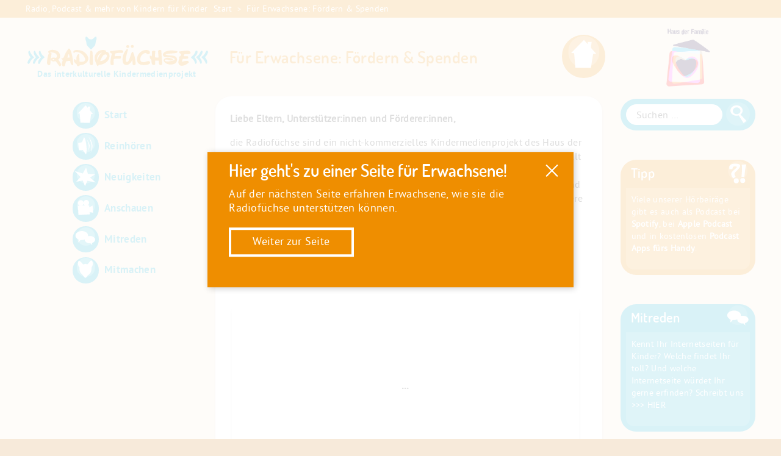

--- FILE ---
content_type: text/html; charset=UTF-8
request_url: https://www.radiofuechse.de/foerderer-spenden/
body_size: 38561
content:
<!doctype html><html lang="de"><head><meta charset="UTF-8"><link media="all" href="https://www.radiofuechse.de/wp-content/cache/autoptimize/css/autoptimize_6d197cdf59c9e9d509c67b50cb9d966f.css" rel="stylesheet"><title>Für Erwachsene: Fördern &#038; Spenden › Radiofüchse</title><meta name="description" content="Liebe Eltern, Unterstützer:innen und Förderer:innen, die Radiofüchse sind ein nicht-kommerzielles Kindermedienprojekt des Haus der Familie, ..." /><meta name="robots" content="index, follow" /><link rel="canonical" href="https://www.radiofuechse.de/foerderer-spenden/" /><meta name="viewport" content="width=device-width, initial-scale=1"><link rel="profile" href="http://gmpg.org/xfn/11"><meta property="og:site_name" content="Radiofüchse Das interkulturelle Kindermedienprojekt"/><meta property="og:title" content="Für Erwachsene: Fördern &#038; Spenden › Radiofüchse Das interkulturelle Kindermedienprojekt"/><meta property="og:description" content="Liebe Eltern, Unterstützer:innen und Förderer:innen, die Radiofüchse sind ein nicht-kommerzielles Kindermedienprojekt des Haus der Familie, ..." /><meta property="og:image" content="https://www.radiofuechse.de/wp-content/themes/toolbox/images/logo-og.jpg" /><meta property="og:image:width" content="1200" /><meta property="og:image:height" content="630" /><meta property="og:url" content="https://www.radiofuechse.de/foerderer-spenden/"/><meta property="article:published_time" content="2013-09-12T17:02:08+02:00"><link rel="apple-touch-icon-precomposed" sizes="144x144" href="https://www.radiofuechse.de/wp-content/themes/toolbox/images/apple-touch-icon-144x144.png" /><link rel="icon" type="image/png" href="https://www.radiofuechse.de/wp-content/themes/toolbox/images/favicon-32x32.png" sizes="32x32" /><link rel="icon" type="image/png" href="https://www.radiofuechse.de/wp-content/themes/toolbox/images/favicon-16x16.png" sizes="16x16" /><link rel="icon" type="image/png" href="https://www.radiofuechse.de/wp-content/themes/toolbox/images/favicon-128.png" sizes="128x128" /><meta name="application-name" content="Radiofüchse"/><meta name="msapplication-TileColor" content="#FFFFFF" /><meta name="msapplication-TileImage" content="https://www.radiofuechse.de/wp-content/themes/toolbox/images/mstile-144x144.png" /><style>img:is([sizes="auto" i], [sizes^="auto," i]) { contain-intrinsic-size: 3000px 1500px }</style><link rel="alternate" type="application/rss+xml" title="Radiofüchse &raquo; Feed" href="https://www.radiofuechse.de/feed/" /><link rel="alternate" type="application/rss+xml" title="Radiofüchse &raquo; Kommentar-Feed" href="https://www.radiofuechse.de/comments/feed/" /><style id='classic-theme-styles-inline-css' type='text/css'>/*! This file is auto-generated */
.wp-block-button__link{color:#fff;background-color:#32373c;border-radius:9999px;box-shadow:none;text-decoration:none;padding:calc(.667em + 2px) calc(1.333em + 2px);font-size:1.125em}.wp-block-file__button{background:#32373c;color:#fff;text-decoration:none}</style><style id='global-styles-inline-css' type='text/css'>:root{--wp--preset--aspect-ratio--square: 1;--wp--preset--aspect-ratio--4-3: 4/3;--wp--preset--aspect-ratio--3-4: 3/4;--wp--preset--aspect-ratio--3-2: 3/2;--wp--preset--aspect-ratio--2-3: 2/3;--wp--preset--aspect-ratio--16-9: 16/9;--wp--preset--aspect-ratio--9-16: 9/16;--wp--preset--color--black: #000000;--wp--preset--color--cyan-bluish-gray: #abb8c3;--wp--preset--color--white: #ffffff;--wp--preset--color--pale-pink: #f78da7;--wp--preset--color--vivid-red: #cf2e2e;--wp--preset--color--luminous-vivid-orange: #ff6900;--wp--preset--color--luminous-vivid-amber: #fcb900;--wp--preset--color--light-green-cyan: #7bdcb5;--wp--preset--color--vivid-green-cyan: #00d084;--wp--preset--color--pale-cyan-blue: #8ed1fc;--wp--preset--color--vivid-cyan-blue: #0693e3;--wp--preset--color--vivid-purple: #9b51e0;--wp--preset--gradient--vivid-cyan-blue-to-vivid-purple: linear-gradient(135deg,rgba(6,147,227,1) 0%,rgb(155,81,224) 100%);--wp--preset--gradient--light-green-cyan-to-vivid-green-cyan: linear-gradient(135deg,rgb(122,220,180) 0%,rgb(0,208,130) 100%);--wp--preset--gradient--luminous-vivid-amber-to-luminous-vivid-orange: linear-gradient(135deg,rgba(252,185,0,1) 0%,rgba(255,105,0,1) 100%);--wp--preset--gradient--luminous-vivid-orange-to-vivid-red: linear-gradient(135deg,rgba(255,105,0,1) 0%,rgb(207,46,46) 100%);--wp--preset--gradient--very-light-gray-to-cyan-bluish-gray: linear-gradient(135deg,rgb(238,238,238) 0%,rgb(169,184,195) 100%);--wp--preset--gradient--cool-to-warm-spectrum: linear-gradient(135deg,rgb(74,234,220) 0%,rgb(151,120,209) 20%,rgb(207,42,186) 40%,rgb(238,44,130) 60%,rgb(251,105,98) 80%,rgb(254,248,76) 100%);--wp--preset--gradient--blush-light-purple: linear-gradient(135deg,rgb(255,206,236) 0%,rgb(152,150,240) 100%);--wp--preset--gradient--blush-bordeaux: linear-gradient(135deg,rgb(254,205,165) 0%,rgb(254,45,45) 50%,rgb(107,0,62) 100%);--wp--preset--gradient--luminous-dusk: linear-gradient(135deg,rgb(255,203,112) 0%,rgb(199,81,192) 50%,rgb(65,88,208) 100%);--wp--preset--gradient--pale-ocean: linear-gradient(135deg,rgb(255,245,203) 0%,rgb(182,227,212) 50%,rgb(51,167,181) 100%);--wp--preset--gradient--electric-grass: linear-gradient(135deg,rgb(202,248,128) 0%,rgb(113,206,126) 100%);--wp--preset--gradient--midnight: linear-gradient(135deg,rgb(2,3,129) 0%,rgb(40,116,252) 100%);--wp--preset--font-size--small: 13px;--wp--preset--font-size--medium: 20px;--wp--preset--font-size--large: 36px;--wp--preset--font-size--x-large: 42px;--wp--preset--spacing--20: 0.44rem;--wp--preset--spacing--30: 0.67rem;--wp--preset--spacing--40: 1rem;--wp--preset--spacing--50: 1.5rem;--wp--preset--spacing--60: 2.25rem;--wp--preset--spacing--70: 3.38rem;--wp--preset--spacing--80: 5.06rem;--wp--preset--shadow--natural: 6px 6px 9px rgba(0, 0, 0, 0.2);--wp--preset--shadow--deep: 12px 12px 50px rgba(0, 0, 0, 0.4);--wp--preset--shadow--sharp: 6px 6px 0px rgba(0, 0, 0, 0.2);--wp--preset--shadow--outlined: 6px 6px 0px -3px rgba(255, 255, 255, 1), 6px 6px rgba(0, 0, 0, 1);--wp--preset--shadow--crisp: 6px 6px 0px rgba(0, 0, 0, 1);}:where(.is-layout-flex){gap: 0.5em;}:where(.is-layout-grid){gap: 0.5em;}body .is-layout-flex{display: flex;}.is-layout-flex{flex-wrap: wrap;align-items: center;}.is-layout-flex > :is(*, div){margin: 0;}body .is-layout-grid{display: grid;}.is-layout-grid > :is(*, div){margin: 0;}:where(.wp-block-columns.is-layout-flex){gap: 2em;}:where(.wp-block-columns.is-layout-grid){gap: 2em;}:where(.wp-block-post-template.is-layout-flex){gap: 1.25em;}:where(.wp-block-post-template.is-layout-grid){gap: 1.25em;}.has-black-color{color: var(--wp--preset--color--black) !important;}.has-cyan-bluish-gray-color{color: var(--wp--preset--color--cyan-bluish-gray) !important;}.has-white-color{color: var(--wp--preset--color--white) !important;}.has-pale-pink-color{color: var(--wp--preset--color--pale-pink) !important;}.has-vivid-red-color{color: var(--wp--preset--color--vivid-red) !important;}.has-luminous-vivid-orange-color{color: var(--wp--preset--color--luminous-vivid-orange) !important;}.has-luminous-vivid-amber-color{color: var(--wp--preset--color--luminous-vivid-amber) !important;}.has-light-green-cyan-color{color: var(--wp--preset--color--light-green-cyan) !important;}.has-vivid-green-cyan-color{color: var(--wp--preset--color--vivid-green-cyan) !important;}.has-pale-cyan-blue-color{color: var(--wp--preset--color--pale-cyan-blue) !important;}.has-vivid-cyan-blue-color{color: var(--wp--preset--color--vivid-cyan-blue) !important;}.has-vivid-purple-color{color: var(--wp--preset--color--vivid-purple) !important;}.has-black-background-color{background-color: var(--wp--preset--color--black) !important;}.has-cyan-bluish-gray-background-color{background-color: var(--wp--preset--color--cyan-bluish-gray) !important;}.has-white-background-color{background-color: var(--wp--preset--color--white) !important;}.has-pale-pink-background-color{background-color: var(--wp--preset--color--pale-pink) !important;}.has-vivid-red-background-color{background-color: var(--wp--preset--color--vivid-red) !important;}.has-luminous-vivid-orange-background-color{background-color: var(--wp--preset--color--luminous-vivid-orange) !important;}.has-luminous-vivid-amber-background-color{background-color: var(--wp--preset--color--luminous-vivid-amber) !important;}.has-light-green-cyan-background-color{background-color: var(--wp--preset--color--light-green-cyan) !important;}.has-vivid-green-cyan-background-color{background-color: var(--wp--preset--color--vivid-green-cyan) !important;}.has-pale-cyan-blue-background-color{background-color: var(--wp--preset--color--pale-cyan-blue) !important;}.has-vivid-cyan-blue-background-color{background-color: var(--wp--preset--color--vivid-cyan-blue) !important;}.has-vivid-purple-background-color{background-color: var(--wp--preset--color--vivid-purple) !important;}.has-black-border-color{border-color: var(--wp--preset--color--black) !important;}.has-cyan-bluish-gray-border-color{border-color: var(--wp--preset--color--cyan-bluish-gray) !important;}.has-white-border-color{border-color: var(--wp--preset--color--white) !important;}.has-pale-pink-border-color{border-color: var(--wp--preset--color--pale-pink) !important;}.has-vivid-red-border-color{border-color: var(--wp--preset--color--vivid-red) !important;}.has-luminous-vivid-orange-border-color{border-color: var(--wp--preset--color--luminous-vivid-orange) !important;}.has-luminous-vivid-amber-border-color{border-color: var(--wp--preset--color--luminous-vivid-amber) !important;}.has-light-green-cyan-border-color{border-color: var(--wp--preset--color--light-green-cyan) !important;}.has-vivid-green-cyan-border-color{border-color: var(--wp--preset--color--vivid-green-cyan) !important;}.has-pale-cyan-blue-border-color{border-color: var(--wp--preset--color--pale-cyan-blue) !important;}.has-vivid-cyan-blue-border-color{border-color: var(--wp--preset--color--vivid-cyan-blue) !important;}.has-vivid-purple-border-color{border-color: var(--wp--preset--color--vivid-purple) !important;}.has-vivid-cyan-blue-to-vivid-purple-gradient-background{background: var(--wp--preset--gradient--vivid-cyan-blue-to-vivid-purple) !important;}.has-light-green-cyan-to-vivid-green-cyan-gradient-background{background: var(--wp--preset--gradient--light-green-cyan-to-vivid-green-cyan) !important;}.has-luminous-vivid-amber-to-luminous-vivid-orange-gradient-background{background: var(--wp--preset--gradient--luminous-vivid-amber-to-luminous-vivid-orange) !important;}.has-luminous-vivid-orange-to-vivid-red-gradient-background{background: var(--wp--preset--gradient--luminous-vivid-orange-to-vivid-red) !important;}.has-very-light-gray-to-cyan-bluish-gray-gradient-background{background: var(--wp--preset--gradient--very-light-gray-to-cyan-bluish-gray) !important;}.has-cool-to-warm-spectrum-gradient-background{background: var(--wp--preset--gradient--cool-to-warm-spectrum) !important;}.has-blush-light-purple-gradient-background{background: var(--wp--preset--gradient--blush-light-purple) !important;}.has-blush-bordeaux-gradient-background{background: var(--wp--preset--gradient--blush-bordeaux) !important;}.has-luminous-dusk-gradient-background{background: var(--wp--preset--gradient--luminous-dusk) !important;}.has-pale-ocean-gradient-background{background: var(--wp--preset--gradient--pale-ocean) !important;}.has-electric-grass-gradient-background{background: var(--wp--preset--gradient--electric-grass) !important;}.has-midnight-gradient-background{background: var(--wp--preset--gradient--midnight) !important;}.has-small-font-size{font-size: var(--wp--preset--font-size--small) !important;}.has-medium-font-size{font-size: var(--wp--preset--font-size--medium) !important;}.has-large-font-size{font-size: var(--wp--preset--font-size--large) !important;}.has-x-large-font-size{font-size: var(--wp--preset--font-size--x-large) !important;}
:where(.wp-block-post-template.is-layout-flex){gap: 1.25em;}:where(.wp-block-post-template.is-layout-grid){gap: 1.25em;}
:where(.wp-block-columns.is-layout-flex){gap: 2em;}:where(.wp-block-columns.is-layout-grid){gap: 2em;}
:root :where(.wp-block-pullquote){font-size: 1.5em;line-height: 1.6;}</style><link rel='stylesheet' id='a3a3_lazy_load-css' href='//www.radiofuechse.de/wp-content/uploads/sass/a3_lazy_load.min.css?ver=1610729988' type='text/css' media='all' /> <script type="text/javascript" src="https://www.radiofuechse.de/wp-content/themes/toolbox/custom-assets/js/jquery-3.3.1.min.js" id="jquery-js"></script> <script type="text/javascript" id="my_loadmore-js-extra">var misha_loadmore_params = {"ajaxurl":"https:\/\/www.radiofuechse.de\/wp-admin\/admin-ajax.php","posts":"{\"page\":0,\"pagename\":\"foerderer-spenden\",\"error\":\"\",\"m\":\"\",\"p\":0,\"post_parent\":\"\",\"subpost\":\"\",\"subpost_id\":\"\",\"attachment\":\"\",\"attachment_id\":0,\"name\":\"foerderer-spenden\",\"page_id\":0,\"second\":\"\",\"minute\":\"\",\"hour\":\"\",\"day\":0,\"monthnum\":0,\"year\":0,\"w\":0,\"category_name\":\"\",\"tag\":\"\",\"cat\":\"\",\"tag_id\":\"\",\"author\":\"\",\"author_name\":\"\",\"feed\":\"\",\"tb\":\"\",\"paged\":0,\"meta_key\":\"\",\"meta_value\":\"\",\"preview\":\"\",\"s\":\"\",\"sentence\":\"\",\"title\":\"\",\"fields\":\"all\",\"menu_order\":\"\",\"embed\":\"\",\"category__in\":[],\"category__not_in\":[],\"category__and\":[],\"post__in\":[],\"post__not_in\":[],\"post_name__in\":[],\"tag__in\":[],\"tag__not_in\":[],\"tag__and\":[],\"tag_slug__in\":[],\"tag_slug__and\":[],\"post_parent__in\":[],\"post_parent__not_in\":[],\"author__in\":[],\"author__not_in\":[],\"search_columns\":[],\"ignore_sticky_posts\":false,\"suppress_filters\":false,\"cache_results\":true,\"update_post_term_cache\":true,\"update_menu_item_cache\":false,\"lazy_load_term_meta\":true,\"update_post_meta_cache\":true,\"post_type\":\"\",\"posts_per_page\":5,\"nopaging\":false,\"comments_per_page\":\"50\",\"no_found_rows\":false,\"order\":\"DESC\"}","current_page":"1","max_page":"0"};</script> <script type="text/javascript" src="https://www.radiofuechse.de/wp-content/cache/autoptimize/js/autoptimize_single_a5ce2e5a41274ebc914c8eb0d8374146.js?ver=a2e1159b49c8d64cbb5f38c962315c09" id="my_loadmore-js"></script> <link rel="https://api.w.org/" href="https://www.radiofuechse.de/wp-json/" /><link rel="alternate" title="JSON" type="application/json" href="https://www.radiofuechse.de/wp-json/wp/v2/pages/5496" /><link rel="EditURI" type="application/rsd+xml" title="RSD" href="https://www.radiofuechse.de/xmlrpc.php?rsd" /><link rel='shortlink' href='https://www.radiofuechse.de/?p=5496' /><link rel="alternate" title="oEmbed (JSON)" type="application/json+oembed" href="https://www.radiofuechse.de/wp-json/oembed/1.0/embed?url=https%3A%2F%2Fwww.radiofuechse.de%2Ffoerderer-spenden%2F" /><link rel="alternate" title="oEmbed (XML)" type="text/xml+oembed" href="https://www.radiofuechse.de/wp-json/oembed/1.0/embed?url=https%3A%2F%2Fwww.radiofuechse.de%2Ffoerderer-spenden%2F&#038;format=xml" /></head><body id="bodyid" class="wp-singular page-template-default page page-id-5496 wp-theme-toolbox sidebar"><div id="page" class="site"> <a class="skip-link screen-reader-text" href="#content">Skip to content</a><div class="claim"><div class="outer-width center-block small padding-wrap"><p class="col-lg-3">Radio, Podcast & mehr von Kindern für Kinder</p><div class="breadcrumb-wrapper col-lg-9"><nav id="breadcrumb" class="breadcrumb"><header class="element-invisible"><h2 id="breadcrumb-header">Sie sind hier:</h2></header><ul><li><a class="bread-link bread-home" href="https://www.radiofuechse.de" title="Start">Start</a></li><li class="separator separator-home">></li><li class="item-current item-5496"><span class="bread-current bread-5496"> Für Erwachsene: Fördern &#038; Spenden</span></li></ul></nav></div></div></div><header id="masthead" class="site-header"><div class="container-fluid outer-width"><div class="site-branding"><div id="logo" class="site-logo"><a href="https://www.radiofuechse.de/" rel="home"><span class="element-invisible">Radiofüchse</span></a> <span class="site-description">Das interkulturelle Kindermedienprojekt</span></div></div><nav id="site-navigation" class="main-navigation"> <button class="menu-toggle" aria-controls="primary-menu" aria-expanded="false"><span></span><span></span><span></span></button><div class="menu-main-menu-container"><ul id="primary-menu" class="menu"><li id="menu-item-6196" class="icon-start menu-item menu-item-type-custom menu-item-object-custom menu-item-home menu-item-6196"><a href="https://www.radiofuechse.de/">Start</a></li><li id="menu-item-6197" class="icon-reinhoeren menu-item menu-item-type-taxonomy menu-item-object-category menu-item-6197"><a href="https://www.radiofuechse.de/reinhoeren/">Reinhören</a></li><li id="menu-item-6198" class="icon-neuigkeiten menu-item menu-item-type-taxonomy menu-item-object-category menu-item-6198"><a href="https://www.radiofuechse.de/neuigkeiten/">Neuigkeiten</a></li><li id="menu-item-6199" class="icon-anschauen menu-item menu-item-type-taxonomy menu-item-object-category menu-item-6199"><a href="https://www.radiofuechse.de/anschauen/">Anschauen</a></li><li id="menu-item-6202" class="icon-mitreden menu-item menu-item-type-taxonomy menu-item-object-category menu-item-6202"><a href="https://www.radiofuechse.de/mitreden/">Mitreden</a></li><li id="menu-item-5535" class="icon-mitmachen menu-item menu-item-type-post_type menu-item-object-page menu-item-5535"><a href="https://www.radiofuechse.de/mitmachen/">Mitmachen</a></li></ul></div></nav></div></header><div class="outer-width center-block"><div id="content" class="site-content pull-right col-lg-9"><div id="primary" class="content-area"><main id="main" class="site-main"><article id="post-5496" class="post-5496 page type-page status-publish hentry"><header class="entry-header"><h1 class="entry-title">Für Erwachsene: Fördern &#038; Spenden</h1></header><div class="entry-content"><p><strong>Liebe Eltern, Unterstützer:innen und Förderer:innen,</strong></p><p>die Radiofüchse sind ein nicht-kommerzielles Kindermedienprojekt des Haus der Familie, für das leider <strong>keine eigenen Mittel von der Stadt</strong> <strong>Hamburg</strong> bereitgestellt werden. Uns ist wichtig, dass die Radiofüchse <strong>ein sicheres und werbefreies Angebot von und für Kinder</strong> bleiben können, und sind deshalb auf Spenden und Födermittel angewiesen. Die Spenden verwenden wir für Honoramittel für unsere Medienpädagog:innen und Fachkräfte, für Sachmittel, Technik und unsere Öffentlichkeitsarbeit. <strong>Wir freuen uns, wenn Sie dazu beitragen möchten, dass diese Internetseite kindersicher und werbefrei bleibt!</strong></p><h1><u><strong>Spenden</strong></u><u></u></h1><p><iframe style="border: 0; padding: 0; margin: 0;" src="https://www.betterplace-widget.org/projects/14609?l=de" width="100%" height="320" frameborder="0" marginwidth="0" marginheight="0">Informieren und spenden: &lt;a href=&#8217;https://www.betterplace.org/de/projects/14609-radiofuechse-das-interkulturelle-kindermedienprojekt&#8216; target=&#8217;_blank&#8216;&gt;„Radiofüchse &#8211; das interkulturelle Kindermedienprojekt“&lt;/a&gt; auf betterplace.org öffnen.</iframe></p><p><em><a href="https://www.betterplace.org/de/donate/platform/projects/14609" target="_blank" rel="noopener"><strong>&gt;&gt;&gt;HIER direkt online für die Radiofüchse spenden! Vielen Dank! </strong></a>Für Onlinespenden nutzen wir das Portal Betterplace.org. Deine Spende kommt zu 100% bei uns an!</em></p><p>&gt;&gt;&gt;Oder: <span style="font-size: 14px;"><strong>Per SMS spenden: </strong>Ab sofort könnt Ihr 1 bis 9 Euro per SMS an die Nummer 81190 spenden! Um zum Beispiel <strong>mit 5 Euro</strong> zu helfen, bitte die Nachricht <strong>GIB5 RADIOFUECHSE</strong> an die Kurzwahl <strong>81190</strong> schicken. Die Spenden-SMS kostet 17 Cent.</span></p><p><em><strong>&gt;&gt;&gt;Oder per Überweisung an unser Spendenkonto:</strong></em></p><p>SME e.V./ Kinderglück<br /> BIC: BFSWDE33HAN<br /> IBAN: DE09 3702 0500 0007 4223 13<br /> Verwendungszweck: Radiofüchse KSt. 402</p><p><strong>Für die Unterstützung bedanken wir uns ganz herzlich!</strong> Die Radiofüchse finanzieren sich ausschließlich aus Spenden und Fördermitteln. <strong>Wir suchen ständig neue Förderer und Förderinnen und freuen uns sehr über Spenden!</strong></p><h1><u><strong>Förderer</strong></u></h1><p><strong><img decoding="async" class="lazy lazy-hidden alignleft size-full wp-image-8077" src="//www.radiofuechse.de/wp-content/plugins/a3-lazy-load/assets/images/lazy_placeholder.gif" data-lazy-type="image" data-src="https://www.radiofuechse.de/wp-content/uploads/2024/07/BSB.jpg" alt="Logo der BSB, Behörde für Schule und Berufsbildung Hamburg" width="204" height="192" /><noscript><img decoding="async" class="alignleft size-full wp-image-8077" src="https://www.radiofuechse.de/wp-content/uploads/2024/07/BSB.jpg" alt="Logo der BSB, Behörde für Schule und Berufsbildung Hamburg" width="204" height="192" /></noscript></strong></p><p>&nbsp;</p><p><strong>Zur Zeit werden die Radiofüchse gefördert vom <a href="https://www.hamburg.de/jiz/16631244/medienbildungsfonds/" target="_blank" rel="noopener">Hamburger Medienbildungsfonds</a> und vom <a href="https://www.hamburg.de/jugendhilfe/10286534/pro-regio/" target="_blank" rel="noopener">Projekt &#8222;Pro Regio&#8220;</a> der Hamburger Schulbehörde (BSB). Vielen Dank!</strong></p><p>&nbsp;</p><p><span style="background-color: white;"><span style="font-family: Calibri , sans-serif;">Unser Medienprojekt auf dem Hamburger Mädchen*Spektakel 2023 wurde durch die <a href="https://www.fcstpauli.com/kiezhelden/aktuelles/" target="_blank" rel="noopener">Kiezheld*innen des FC St.Pauli</a> ermöglicht.</span></span></p><p>2010/2011 sowie 2011 bis 2013<span style="background-color: white;"><span style="font-family: Calibri , sans-serif;"> wurden die Radiofüchse gefördert vom Beauftragten der Bundesregierung für Kultur und Medien und vom Bundesministerium für Familie, Senioren, Frauen und Jugend.</span></span></p><p><img decoding="async" class="lazy lazy-hidden image-insert_image_800" src="//www.radiofuechse.de/wp-content/plugins/a3-lazy-load/assets/images/lazy_placeholder.gif" data-lazy-type="image" data-src="https://www.radiofuechse.de/wp-content/uploads/2013/09/styles_insert_image_800_public_logo_2012_slogan_unten_rgb.png" alt="" width="107" height="54" /><noscript><img decoding="async" class="image-insert_image_800" src="https://www.radiofuechse.de/wp-content/uploads/2013/09/styles_insert_image_800_public_logo_2012_slogan_unten_rgb.png" alt="" width="107" height="54" /></noscript>  <img loading="lazy" decoding="async" class="lazy lazy-hidden image-insert_image_800" src="//www.radiofuechse.de/wp-content/plugins/a3-lazy-load/assets/images/lazy_placeholder.gif" data-lazy-type="image" data-src="https://www.radiofuechse.de/wp-content/uploads/2013/09/styles_insert_image_800_public_7307066c6f.gif" alt="" width="160" height="51" /><noscript><img loading="lazy" decoding="async" class="image-insert_image_800" src="https://www.radiofuechse.de/wp-content/uploads/2013/09/styles_insert_image_800_public_7307066c6f.gif" alt="" width="160" height="51" /></noscript> <img loading="lazy" decoding="async" class="lazy lazy-hidden image-insert_image_800" src="//www.radiofuechse.de/wp-content/plugins/a3-lazy-load/assets/images/lazy_placeholder.gif" data-lazy-type="image" data-src="https://www.radiofuechse.de/wp-content/uploads/2013/09/styles_insert_image_800_public_bmfsfj_c_m_0.gif" alt="" width="159" height="55" /><noscript><img loading="lazy" decoding="async" class="image-insert_image_800" src="https://www.radiofuechse.de/wp-content/uploads/2013/09/styles_insert_image_800_public_bmfsfj_c_m_0.gif" alt="" width="159" height="55" /></noscript></p><p><span style="background-color: white;"><span style="font-family: Calibri , sans-serif;">2008, 2009 und 2010 wurden die Radiofüchse gefördert von der Medienanstalt Hamburg/ Schleswig-Holstein.</span></span></p><p><span style="background-color: white;"><span style="font-family: Calibri , sans-serif;"><img loading="lazy" decoding="async" class="lazy lazy-hidden image-insert_image_800" src="//www.radiofuechse.de/wp-content/plugins/a3-lazy-load/assets/images/lazy_placeholder.gif" data-lazy-type="image" data-src="https://www.radiofuechse.de/wp-content/uploads/2013/09/styles_insert_image_800_public_mahsh_logo_klein_4c.gif" alt="" width="96" height="64" /><noscript><img loading="lazy" decoding="async" class="image-insert_image_800" src="https://www.radiofuechse.de/wp-content/uploads/2013/09/styles_insert_image_800_public_mahsh_logo_klein_4c.gif" alt="" width="96" height="64" /></noscript></span></span></p><hr /><p><strong><a href="http://localhost:8888/radiofuechse">www.radiofuechse.de</a> – eine sichere Internetseite für Kinder!</strong><br /> Die Radiofüchse sind Mitglied im Netzwerk sicherer Kinder Internetseiten „Seitenstark e.V.“.</p><p><strong><a href="http://localhost:8888/radiofuechse">www.radiofuechse.de</a></strong> wurde als sichere Internetseite und Chatraum für Kinder aufgenommen in die Whitelist der Kindersuchmaschine fragFINN.</p><hr /><p><strong>Die Radiofüchse wurden mehrfach ausgezeichnet:</strong><br /> 2018: Sparda-Bank Hamburg Award Publikumspreis (3.Platz)</p><p>2016: Medien, aber sicher! (3. Platz)</p><p>2015: Hamburger Bildungspreis (1. Platz)</p><p>2013: Kindermedienpreis der Bundeszentrale für politische Bildung (1. Platz)</p><p>2012: Budnianer Hilfepreis (3. Platz)</p><p>2008: Dieter-Baacke-Preis für herausragende medienpädagogische Projekte (1. Platz)</p><p>Außerdem mehrere „Hörmöwen“ (2009, 2011, 2012) – der Preis der Bürgermedien in Hamburg und Schleswig-Holstein.</p></div></article></main></div><aside id="secondary" class="widget-area"><section id="text-2" class="widget-odd widget-first widget-1 no-background no-title small-image widget widget_text"><div class="widget-inner"><h2 class="widget-title">Das Haus der Familie</h2><div class="textwidget"><p><a href="https://www.das-haus-der-familie.de/" target="_blank" rel="noopener"><img class="lazy lazy-hidden" decoding="async" src="//www.radiofuechse.de/wp-content/plugins/a3-lazy-load/assets/images/lazy_placeholder.gif" data-lazy-type="image" data-src="/wp-content/themes/toolbox/images/Logo-Haus-der-Familie.png" alt="Das Haus der Familie" /><noscript><img decoding="async" src="/wp-content/themes/toolbox/images/Logo-Haus-der-Familie.png" alt="Das Haus der Familie" /></noscript></a></p></div></div></section><section id="search-3" class="widget-even widget-2 no-title widget widget_search"><div class="widget-inner"><h2 class="widget-title">Suche</h2><form role="search" method="get" class="search-form" action="https://www.radiofuechse.de/"> <label> <span class="screen-reader-text">Suche nach:</span> <input type="search" class="search-field" placeholder="Suchen …" value="" name="s" /> </label> <input type="submit" class="search-submit" value="Suchen" /></form></div></section><section id="custom_html-2" class="widget_text widget-odd widget-3 widget-tipp icon icon-tipp widget widget_custom_html"><div class="widget_text widget-inner"><h2 class="widget-title">Tipp</h2><div class="textwidget custom-html-widget">Viele unserer Hörbeiräge gibt es auch als Podcast bei <strong>Spotify</strong>, bei <strong>Apple Podcast</strong> und in kostenlosen <strong>Podcast Apps fürs Handy</strong>.</div></div></section><section id="custom_html-3" class="widget_text widget-even widget-last widget-4 widget-mitreden icon icon-mitreden widget widget_custom_html"><div class="widget_text widget-inner"><h2 class="widget-title">Mitreden</h2><div class="textwidget custom-html-widget">Kennt Ihr Internetseiten für Kinder? Welche findet Ihr toll? Und welche Internetseite würdet Ihr gerne erfinden? Schreibt uns <a href="https://www.radiofuechse.de/mitreden/welches-sind-die-besten-internetseiten-fuer-kinder/">&gt;&gt;&gt; HIER</a></div></div></section></aside></div></div><div id="toolbox-alert-overlay" class="toolbox-alert-overlay"><div class="toolbox-alert-overlay-bg" onclick="toggleToolboxAlertOverlay();"></div><div class="toolbox-alert-overlay-inner" onclick="toggleToolboxAlertOverlay();"><div class="toolbox-alert-overlay-close js-toolbox-alert-overlay-close"></div><h2>Hier geht's zu einer Seite für Erwachsene!</h2><p>Auf der nächsten Seite erfahren Erwachsene, wie sie die Radiofüchse unterstützen können.</p><p><div onclick="toggleToolboxAlertOverlay();" class="alert-button js-alert-button" id="alert-button">Weiter zur Seite</div></p></div></div><footer id="colophon" class="site-footer"><div class="container-fluid padding-2"><div class="col-12 center padding-2"><nav id="footer-navigation" class="footer-navigation"><div class="menu-footer-menu-container"><ul id="footer-menu" class="menu"><li id="menu-item-5532" class="menu-item menu-item-type-post_type menu-item-object-page current-menu-item page_item page-item-5496 current_page_item menu-item-5532"><a href="https://www.radiofuechse.de/foerderer-spenden/" aria-current="page">Für Erwachsene: Förderer</a></li><li id="menu-item-5531" class="menu-item menu-item-type-post_type menu-item-object-page menu-item-5531"><a href="https://www.radiofuechse.de/fuer-erwachsene/">Über uns</a></li><li id="menu-item-5526" class="menu-item menu-item-type-post_type menu-item-object-page menu-item-5526"><a href="https://www.radiofuechse.de/newsletter/">Newsletter</a></li><li id="menu-item-5530" class="menu-item menu-item-type-post_type menu-item-object-page menu-item-5530"><a href="https://www.radiofuechse.de/das-team/">Das Team</a></li><li id="menu-item-5528" class="menu-item menu-item-type-post_type menu-item-object-page menu-item-5528"><a href="https://www.radiofuechse.de/auszeichnungen/">Auszeichnungen</a></li><li id="menu-item-5527" class="menu-item menu-item-type-post_type menu-item-object-page menu-item-5527"><a href="https://www.radiofuechse.de/kontakt-impressum/">Kontakt &#038; Impressum</a></li><li id="menu-item-5529" class="menu-item menu-item-type-post_type menu-item-object-page menu-item-privacy-policy menu-item-5529"><a rel="privacy-policy" href="https://www.radiofuechse.de/datenschutzerklaerung/">Datenschutzerklärung</a></li></ul></div></nav></div><div class="site-info container-fluid block center padding-1"><div class="center-block outer-width block padding-1"><div><span class="copyright">&copy; 2026 Radiofüchse / Kinderglück e.V. </span></div></div></div></div></div></footer><div class="padding-1 color-white site-bottom"><div class="padding-3"><h2 class="center element-invisible" id="unterstuetzer">Förderer & Preise</h2><div class="logos vertical-center outer-width"><div><a href="https://www.hamburg.de/bsb/" target="_blank" title="Öffnet link in neuen Fenster/Tab"><figure class="wp-block-image"><img src="https://www.radiofuechse.de/wp-content/uploads/2024/07/BSB.jpg" alt="" srcset="https://www.radiofuechse.de/wp-content/uploads/2024/07/BSB.jpg 300w, https://www.radiofuechse.de/wp-content/uploads/2024/07/BSB.jpg 600w, https://www.radiofuechse.de/wp-content/uploads/2024/07/BSB.jpg" /></figure></a></div><div><a href="https://www.bpb.de/presse/174117/neuneinhalb-wdr-und-die-radiofuechse-aus-hamburg-gewinnen-den-ersten-platz-beim-kindermedienpreis" target="_blank" title="Öffnet link in neuen Fenster/Tab"><figure class="wp-block-image"><img src="https://www.radiofuechse.de/wp-content/uploads/2021/01/bpb-Kinder-Medien-Preis-1.png" alt="" srcset="https://www.radiofuechse.de/wp-content/uploads/2021/01/bpb-Kinder-Medien-Preis-1.png 300w, https://www.radiofuechse.de/wp-content/uploads/2021/01/bpb-Kinder-Medien-Preis-1.png 600w, https://www.radiofuechse.de/wp-content/uploads/2021/01/bpb-Kinder-Medien-Preis-1.png" /></figure></a></div><div><a href="https://dieter-baacke-preis.de/" target="_blank" title="Öffnet link in neuen Fenster/Tab"><figure class="wp-block-image"><img src="https://www.radiofuechse.de/wp-content/uploads/2021/01/Dieter-Baacke-Preis-1.png" alt="" srcset="https://www.radiofuechse.de/wp-content/uploads/2021/01/Dieter-Baacke-Preis-1.png 300w, https://www.radiofuechse.de/wp-content/uploads/2021/01/Dieter-Baacke-Preis-1.png 600w, https://www.radiofuechse.de/wp-content/uploads/2021/01/Dieter-Baacke-Preis-1.png" /></figure></a></div><div><a href="https://www.fragfinn.de/" target="_blank" title="Öffnet link in neuen Fenster/Tab"><figure class="wp-block-image"><img src="https://www.radiofuechse.de/wp-content/uploads/2021/01/fragFINN-1.png" alt="" srcset="https://www.radiofuechse.de/wp-content/uploads/2021/01/fragFINN-1.png 300w, https://www.radiofuechse.de/wp-content/uploads/2021/01/fragFINN-1.png 600w, https://www.radiofuechse.de/wp-content/uploads/2021/01/fragFINN-1.png" /></figure></a></div><div><a href="https://www.gutes-aufwachsen-mit-medien.de/" target="_blank" title="Öffnet link in neuen Fenster/Tab"><figure class="wp-block-image"><img src="https://www.radiofuechse.de/wp-content/uploads/2025/04/LogoGAmM_RGB_Bildmarke_u_Claim_horizontal_farbig.png" alt="" srcset="https://www.radiofuechse.de/wp-content/uploads/2025/04/LogoGAmM_RGB_Bildmarke_u_Claim_horizontal_farbig-300x300.png 300w, https://www.radiofuechse.de/wp-content/uploads/2025/04/LogoGAmM_RGB_Bildmarke_u_Claim_horizontal_farbig-480x130.png 600w, https://www.radiofuechse.de/wp-content/uploads/2025/04/LogoGAmM_RGB_Bildmarke_u_Claim_horizontal_farbig.png" /></figure></a></div><div><figure class="wp-block-image"><img src="https://www.radiofuechse.de/wp-content/uploads/2021/01/Hamburger-Bildungspreis-1.png" alt="" srcset="https://www.radiofuechse.de/wp-content/uploads/2021/01/Hamburger-Bildungspreis-1.png 300w, https://www.radiofuechse.de/wp-content/uploads/2021/01/Hamburger-Bildungspreis-1.png 600w, https://www.radiofuechse.de/wp-content/uploads/2021/01/Hamburger-Bildungspreis-1.png" /></figure></div><div><a href="https://www.oksh.de/mitmachen/wettbewerbe/hoermoewe/" target="_blank" title="Öffnet link in neuen Fenster/Tab"><figure class="wp-block-image"><img src="https://www.radiofuechse.de/wp-content/uploads/2024/12/Hoermoewe-Logo-e1734360864256.jpg" alt="" srcset="https://www.radiofuechse.de/wp-content/uploads/2024/12/Hoermoewe-Logo-e1734360864256.jpg 300w, https://www.radiofuechse.de/wp-content/uploads/2024/12/Hoermoewe-Logo-e1734360864256.jpg 600w, https://www.radiofuechse.de/wp-content/uploads/2024/12/Hoermoewe-Logo-e1734360864256.jpg" /></figure></a></div><div><a href="https://seitenstark.de/" target="_blank" title="Öffnet link in neuen Fenster/Tab"><figure class="wp-block-image"><img src="https://www.radiofuechse.de/wp-content/uploads/2021/01/Seitenstark-1.png" alt="" srcset="https://www.radiofuechse.de/wp-content/uploads/2021/01/Seitenstark-1.png 300w, https://www.radiofuechse.de/wp-content/uploads/2021/01/Seitenstark-1.png 600w, https://www.radiofuechse.de/wp-content/uploads/2021/01/Seitenstark-1.png" /></figure></a></div></div></div></div></div> <script type="speculationrules">{"prefetch":[{"source":"document","where":{"and":[{"href_matches":"\/*"},{"not":{"href_matches":["\/wp-*.php","\/wp-admin\/*","\/wp-content\/uploads\/*","\/wp-content\/*","\/wp-content\/plugins\/*","\/wp-content\/themes\/toolbox\/*","\/*\\?(.+)"]}},{"not":{"selector_matches":"a[rel~=\"nofollow\"]"}},{"not":{"selector_matches":".no-prefetch, .no-prefetch a"}}]},"eagerness":"conservative"}]}</script> <script type="text/javascript" src="https://www.radiofuechse.de/wp-content/cache/autoptimize/js/autoptimize_single_49493316c090bb3d7cca5bc09031037c.js?ver=20151215" id="toolbox-navigation-js"></script> <script type="text/javascript" src="https://www.radiofuechse.de/wp-content/cache/autoptimize/js/autoptimize_single_93d421fd7576b0ca9c359ffe2fa16113.js?ver=20151215" id="toolbox-skip-link-focus-fix-js"></script> <script type="text/javascript" src="https://www.radiofuechse.de/wp-content/themes/toolbox/custom-assets/js/jquery-ui.min.js?ver=20180529" id="jquery-ui-js"></script> <script type="text/javascript" src="https://www.radiofuechse.de/wp-includes/js/jquery/ui/core.min.js?ver=1.13.3" id="jquery-ui-core-js"></script> <script type="text/javascript" src="https://www.radiofuechse.de/wp-includes/js/jquery/ui/accordion.min.js?ver=1.13.3" id="jquery-ui-accordion-js"></script> <script type="text/javascript" src="https://www.radiofuechse.de/wp-content/cache/autoptimize/js/autoptimize_single_01b98c0e4eae0dccd4348d6a87b94d10.js?ver=20180529" id="mdetect-js"></script> <script type="text/javascript" src="https://www.radiofuechse.de/wp-content/themes/toolbox/custom-assets/js/swiper/js/swiper.min.js?ver=20180529" id="swiper-js"></script> <script type="text/javascript" src="https://www.radiofuechse.de/wp-content/cache/autoptimize/js/autoptimize_single_060a4294f6a1e05bdcdf641ff735134f.js?ver=20180529" id="toolbox-fx-script-js"></script> <script type="text/javascript" src="https://www.radiofuechse.de/wp-content/cache/autoptimize/js/autoptimize_single_73fcc1eaf590743829f19b11a7679531.js?v=487&amp;ver=20180529" id="toolbox-script-js"></script> <script type="text/javascript" src="https://www.radiofuechse.de/wp-content/themes/toolbox/custom-assets/js/custom.js?ver=20180529" id="custom-script-js"></script> <script type="text/javascript" src="https://www.radiofuechse.de/wp-content/cache/autoptimize/js/autoptimize_single_f6b94d9a81b2e0b96a720f2e855cbfdb.js?ver=20180529" id="fslightbox-js"></script> <script type="text/javascript" src="https://www.radiofuechse.de/wp-content/cache/autoptimize/js/autoptimize_single_2918add8b1a802711bb4f482ab18268d.js?ver=20250529" id="toolbox-popup-script-js"></script> <script type="text/javascript" id="jquery-lazyloadxt-js-extra">var a3_lazyload_params = {"apply_images":"1","apply_videos":"1"};</script> <script type="text/javascript" src="//www.radiofuechse.de/wp-content/plugins/a3-lazy-load/assets/js/jquery.lazyloadxt.extra.min.js?ver=2.7.6" id="jquery-lazyloadxt-js"></script> <script type="text/javascript" src="//www.radiofuechse.de/wp-content/plugins/a3-lazy-load/assets/js/jquery.lazyloadxt.srcset.min.js?ver=2.7.6" id="jquery-lazyloadxt-srcset-js"></script> <script type="text/javascript" id="jquery-lazyloadxt-extend-js-extra">var a3_lazyload_extend_params = {"edgeY":"0","horizontal_container_classnames":""};</script> <script type="text/javascript" src="https://www.radiofuechse.de/wp-content/cache/autoptimize/js/autoptimize_single_624ebb44eb0fd0fd92d0a0433823c630.js?ver=2.7.6" id="jquery-lazyloadxt-extend-js"></script> </body></html>

--- FILE ---
content_type: text/css
request_url: https://www.radiofuechse.de/wp-content/cache/autoptimize/css/autoptimize_6d197cdf59c9e9d509c67b50cb9d966f.css
body_size: 63508
content:
@charset "UTF-8";.wp-block-archives{box-sizing:border-box}.wp-block-archives-dropdown label{display:block}.wp-block-avatar{line-height:0}.wp-block-avatar,.wp-block-avatar img{box-sizing:border-box}.wp-block-avatar.aligncenter{text-align:center}.wp-block-audio{box-sizing:border-box}.wp-block-audio :where(figcaption){margin-bottom:1em;margin-top:.5em}.wp-block-audio audio{min-width:300px;width:100%}.wp-block-button__link{align-content:center;box-sizing:border-box;cursor:pointer;display:inline-block;height:100%;text-align:center;word-break:break-word}.wp-block-button__link.aligncenter{text-align:center}.wp-block-button__link.alignright{text-align:right}:where(.wp-block-button__link){border-radius:9999px;box-shadow:none;padding:calc(.667em + 2px) calc(1.333em + 2px);text-decoration:none}.wp-block-button[style*=text-decoration] .wp-block-button__link{text-decoration:inherit}.wp-block-buttons>.wp-block-button.has-custom-width{max-width:none}.wp-block-buttons>.wp-block-button.has-custom-width .wp-block-button__link{width:100%}.wp-block-buttons>.wp-block-button.has-custom-font-size .wp-block-button__link{font-size:inherit}.wp-block-buttons>.wp-block-button.wp-block-button__width-25{width:calc(25% - var(--wp--style--block-gap, .5em)*.75)}.wp-block-buttons>.wp-block-button.wp-block-button__width-50{width:calc(50% - var(--wp--style--block-gap, .5em)*.5)}.wp-block-buttons>.wp-block-button.wp-block-button__width-75{width:calc(75% - var(--wp--style--block-gap, .5em)*.25)}.wp-block-buttons>.wp-block-button.wp-block-button__width-100{flex-basis:100%;width:100%}.wp-block-buttons.is-vertical>.wp-block-button.wp-block-button__width-25{width:25%}.wp-block-buttons.is-vertical>.wp-block-button.wp-block-button__width-50{width:50%}.wp-block-buttons.is-vertical>.wp-block-button.wp-block-button__width-75{width:75%}.wp-block-button.is-style-squared,.wp-block-button__link.wp-block-button.is-style-squared{border-radius:0}.wp-block-button.no-border-radius,.wp-block-button__link.no-border-radius{border-radius:0!important}:root :where(.wp-block-button .wp-block-button__link.is-style-outline),:root :where(.wp-block-button.is-style-outline>.wp-block-button__link){border:2px solid;padding:.667em 1.333em}:root :where(.wp-block-button .wp-block-button__link.is-style-outline:not(.has-text-color)),:root :where(.wp-block-button.is-style-outline>.wp-block-button__link:not(.has-text-color)){color:currentColor}:root :where(.wp-block-button .wp-block-button__link.is-style-outline:not(.has-background)),:root :where(.wp-block-button.is-style-outline>.wp-block-button__link:not(.has-background)){background-color:initial;background-image:none}.wp-block-buttons{box-sizing:border-box}.wp-block-buttons.is-vertical{flex-direction:column}.wp-block-buttons.is-vertical>.wp-block-button:last-child{margin-bottom:0}.wp-block-buttons>.wp-block-button{display:inline-block;margin:0}.wp-block-buttons.is-content-justification-left{justify-content:flex-start}.wp-block-buttons.is-content-justification-left.is-vertical{align-items:flex-start}.wp-block-buttons.is-content-justification-center{justify-content:center}.wp-block-buttons.is-content-justification-center.is-vertical{align-items:center}.wp-block-buttons.is-content-justification-right{justify-content:flex-end}.wp-block-buttons.is-content-justification-right.is-vertical{align-items:flex-end}.wp-block-buttons.is-content-justification-space-between{justify-content:space-between}.wp-block-buttons.aligncenter{text-align:center}.wp-block-buttons:not(.is-content-justification-space-between,.is-content-justification-right,.is-content-justification-left,.is-content-justification-center) .wp-block-button.aligncenter{margin-left:auto;margin-right:auto;width:100%}.wp-block-buttons[style*=text-decoration] .wp-block-button,.wp-block-buttons[style*=text-decoration] .wp-block-button__link{text-decoration:inherit}.wp-block-buttons.has-custom-font-size .wp-block-button__link{font-size:inherit}.wp-block-buttons .wp-block-button__link{width:100%}.wp-block-button.aligncenter,.wp-block-calendar{text-align:center}.wp-block-calendar td,.wp-block-calendar th{border:1px solid;padding:.25em}.wp-block-calendar th{font-weight:400}.wp-block-calendar caption{background-color:inherit}.wp-block-calendar table{border-collapse:collapse;width:100%}.wp-block-calendar table:where(:not(.has-text-color)){color:#40464d}.wp-block-calendar table:where(:not(.has-text-color)) td,.wp-block-calendar table:where(:not(.has-text-color)) th{border-color:#ddd}.wp-block-calendar table.has-background th{background-color:inherit}.wp-block-calendar table.has-text-color th{color:inherit}:where(.wp-block-calendar table:not(.has-background) th){background:#ddd}.wp-block-categories{box-sizing:border-box}.wp-block-categories.alignleft{margin-right:2em}.wp-block-categories.alignright{margin-left:2em}.wp-block-categories.wp-block-categories-dropdown.aligncenter{text-align:center}.wp-block-categories .wp-block-categories__label{display:block;width:100%}.wp-block-code{box-sizing:border-box}.wp-block-code code{
  /*!rtl:begin:ignore*/direction:ltr;display:block;font-family:inherit;overflow-wrap:break-word;text-align:initial;white-space:pre-wrap
  /*!rtl:end:ignore*/}.wp-block-columns{align-items:normal!important;box-sizing:border-box;display:flex;flex-wrap:wrap!important}@media (min-width:782px){.wp-block-columns{flex-wrap:nowrap!important}}.wp-block-columns.are-vertically-aligned-top{align-items:flex-start}.wp-block-columns.are-vertically-aligned-center{align-items:center}.wp-block-columns.are-vertically-aligned-bottom{align-items:flex-end}@media (max-width:781px){.wp-block-columns:not(.is-not-stacked-on-mobile)>.wp-block-column{flex-basis:100%!important}}@media (min-width:782px){.wp-block-columns:not(.is-not-stacked-on-mobile)>.wp-block-column{flex-basis:0;flex-grow:1}.wp-block-columns:not(.is-not-stacked-on-mobile)>.wp-block-column[style*=flex-basis]{flex-grow:0}}.wp-block-columns.is-not-stacked-on-mobile{flex-wrap:nowrap!important}.wp-block-columns.is-not-stacked-on-mobile>.wp-block-column{flex-basis:0;flex-grow:1}.wp-block-columns.is-not-stacked-on-mobile>.wp-block-column[style*=flex-basis]{flex-grow:0}:where(.wp-block-columns){margin-bottom:1.75em}:where(.wp-block-columns.has-background){padding:1.25em 2.375em}.wp-block-column{flex-grow:1;min-width:0;overflow-wrap:break-word;word-break:break-word}.wp-block-column.is-vertically-aligned-top{align-self:flex-start}.wp-block-column.is-vertically-aligned-center{align-self:center}.wp-block-column.is-vertically-aligned-bottom{align-self:flex-end}.wp-block-column.is-vertically-aligned-stretch{align-self:stretch}.wp-block-column.is-vertically-aligned-bottom,.wp-block-column.is-vertically-aligned-center,.wp-block-column.is-vertically-aligned-top{width:100%}.wp-block-post-comments{box-sizing:border-box}.wp-block-post-comments .alignleft{float:left}.wp-block-post-comments .alignright{float:right}.wp-block-post-comments .navigation:after{clear:both;content:"";display:table}.wp-block-post-comments .commentlist{clear:both;list-style:none;margin:0;padding:0}.wp-block-post-comments .commentlist .comment{min-height:2.25em;padding-left:3.25em}.wp-block-post-comments .commentlist .comment p{font-size:1em;line-height:1.8;margin:1em 0}.wp-block-post-comments .commentlist .children{list-style:none;margin:0;padding:0}.wp-block-post-comments .comment-author{line-height:1.5}.wp-block-post-comments .comment-author .avatar{border-radius:1.5em;display:block;float:left;height:2.5em;margin-right:.75em;margin-top:.5em;width:2.5em}.wp-block-post-comments .comment-author cite{font-style:normal}.wp-block-post-comments .comment-meta{font-size:.875em;line-height:1.5}.wp-block-post-comments .comment-meta b{font-weight:400}.wp-block-post-comments .comment-meta .comment-awaiting-moderation{display:block;margin-bottom:1em;margin-top:1em}.wp-block-post-comments .comment-body .commentmetadata{font-size:.875em}.wp-block-post-comments .comment-form-author label,.wp-block-post-comments .comment-form-comment label,.wp-block-post-comments .comment-form-email label,.wp-block-post-comments .comment-form-url label{display:block;margin-bottom:.25em}.wp-block-post-comments .comment-form input:not([type=submit]):not([type=checkbox]),.wp-block-post-comments .comment-form textarea{box-sizing:border-box;display:block;width:100%}.wp-block-post-comments .comment-form-cookies-consent{display:flex;gap:.25em}.wp-block-post-comments .comment-form-cookies-consent #wp-comment-cookies-consent{margin-top:.35em}.wp-block-post-comments .comment-reply-title{margin-bottom:0}.wp-block-post-comments .comment-reply-title :where(small){font-size:var(--wp--preset--font-size--medium,smaller);margin-left:.5em}.wp-block-post-comments .reply{font-size:.875em;margin-bottom:1.4em}.wp-block-post-comments input:not([type=submit]),.wp-block-post-comments textarea{border:1px solid #949494;font-family:inherit;font-size:1em}.wp-block-post-comments input:not([type=submit]):not([type=checkbox]),.wp-block-post-comments textarea{padding:calc(.667em + 2px)}:where(.wp-block-post-comments input[type=submit]){border:none}.wp-block-comments{box-sizing:border-box}.wp-block-comments-pagination>.wp-block-comments-pagination-next,.wp-block-comments-pagination>.wp-block-comments-pagination-numbers,.wp-block-comments-pagination>.wp-block-comments-pagination-previous{font-size:inherit;margin-bottom:.5em;margin-right:.5em}.wp-block-comments-pagination>.wp-block-comments-pagination-next:last-child,.wp-block-comments-pagination>.wp-block-comments-pagination-numbers:last-child,.wp-block-comments-pagination>.wp-block-comments-pagination-previous:last-child{margin-right:0}.wp-block-comments-pagination .wp-block-comments-pagination-previous-arrow{display:inline-block;margin-right:1ch}.wp-block-comments-pagination .wp-block-comments-pagination-previous-arrow:not(.is-arrow-chevron){transform:scaleX(1)}.wp-block-comments-pagination .wp-block-comments-pagination-next-arrow{display:inline-block;margin-left:1ch}.wp-block-comments-pagination .wp-block-comments-pagination-next-arrow:not(.is-arrow-chevron){transform:scaleX(1)}.wp-block-comments-pagination.aligncenter{justify-content:center}.wp-block-comment-template{box-sizing:border-box;list-style:none;margin-bottom:0;max-width:100%;padding:0}.wp-block-comment-template li{clear:both}.wp-block-comment-template ol{list-style:none;margin-bottom:0;max-width:100%;padding-left:2rem}.wp-block-comment-template.alignleft{float:left}.wp-block-comment-template.aligncenter{margin-left:auto;margin-right:auto;width:fit-content}.wp-block-comment-template.alignright{float:right}.wp-block-comment-date{box-sizing:border-box}.comment-awaiting-moderation{display:block;font-size:.875em;line-height:1.5}.wp-block-comment-author-name,.wp-block-comment-content,.wp-block-comment-edit-link,.wp-block-comment-reply-link{box-sizing:border-box}.wp-block-cover,.wp-block-cover-image{align-items:center;background-position:50%;box-sizing:border-box;display:flex;justify-content:center;min-height:430px;overflow:hidden;overflow:clip;padding:1em;position:relative}.wp-block-cover .has-background-dim:not([class*=-background-color]),.wp-block-cover-image .has-background-dim:not([class*=-background-color]),.wp-block-cover-image.has-background-dim:not([class*=-background-color]),.wp-block-cover.has-background-dim:not([class*=-background-color]){background-color:#000}.wp-block-cover .has-background-dim.has-background-gradient,.wp-block-cover-image .has-background-dim.has-background-gradient{background-color:initial}.wp-block-cover-image.has-background-dim:before,.wp-block-cover.has-background-dim:before{background-color:inherit;content:""}.wp-block-cover .wp-block-cover__background,.wp-block-cover .wp-block-cover__gradient-background,.wp-block-cover-image .wp-block-cover__background,.wp-block-cover-image .wp-block-cover__gradient-background,.wp-block-cover-image.has-background-dim:not(.has-background-gradient):before,.wp-block-cover.has-background-dim:not(.has-background-gradient):before{bottom:0;left:0;opacity:.5;position:absolute;right:0;top:0}.wp-block-cover-image.has-background-dim.has-background-dim-10 .wp-block-cover__background,.wp-block-cover-image.has-background-dim.has-background-dim-10 .wp-block-cover__gradient-background,.wp-block-cover-image.has-background-dim.has-background-dim-10:not(.has-background-gradient):before,.wp-block-cover.has-background-dim.has-background-dim-10 .wp-block-cover__background,.wp-block-cover.has-background-dim.has-background-dim-10 .wp-block-cover__gradient-background,.wp-block-cover.has-background-dim.has-background-dim-10:not(.has-background-gradient):before{opacity:.1}.wp-block-cover-image.has-background-dim.has-background-dim-20 .wp-block-cover__background,.wp-block-cover-image.has-background-dim.has-background-dim-20 .wp-block-cover__gradient-background,.wp-block-cover-image.has-background-dim.has-background-dim-20:not(.has-background-gradient):before,.wp-block-cover.has-background-dim.has-background-dim-20 .wp-block-cover__background,.wp-block-cover.has-background-dim.has-background-dim-20 .wp-block-cover__gradient-background,.wp-block-cover.has-background-dim.has-background-dim-20:not(.has-background-gradient):before{opacity:.2}.wp-block-cover-image.has-background-dim.has-background-dim-30 .wp-block-cover__background,.wp-block-cover-image.has-background-dim.has-background-dim-30 .wp-block-cover__gradient-background,.wp-block-cover-image.has-background-dim.has-background-dim-30:not(.has-background-gradient):before,.wp-block-cover.has-background-dim.has-background-dim-30 .wp-block-cover__background,.wp-block-cover.has-background-dim.has-background-dim-30 .wp-block-cover__gradient-background,.wp-block-cover.has-background-dim.has-background-dim-30:not(.has-background-gradient):before{opacity:.3}.wp-block-cover-image.has-background-dim.has-background-dim-40 .wp-block-cover__background,.wp-block-cover-image.has-background-dim.has-background-dim-40 .wp-block-cover__gradient-background,.wp-block-cover-image.has-background-dim.has-background-dim-40:not(.has-background-gradient):before,.wp-block-cover.has-background-dim.has-background-dim-40 .wp-block-cover__background,.wp-block-cover.has-background-dim.has-background-dim-40 .wp-block-cover__gradient-background,.wp-block-cover.has-background-dim.has-background-dim-40:not(.has-background-gradient):before{opacity:.4}.wp-block-cover-image.has-background-dim.has-background-dim-50 .wp-block-cover__background,.wp-block-cover-image.has-background-dim.has-background-dim-50 .wp-block-cover__gradient-background,.wp-block-cover-image.has-background-dim.has-background-dim-50:not(.has-background-gradient):before,.wp-block-cover.has-background-dim.has-background-dim-50 .wp-block-cover__background,.wp-block-cover.has-background-dim.has-background-dim-50 .wp-block-cover__gradient-background,.wp-block-cover.has-background-dim.has-background-dim-50:not(.has-background-gradient):before{opacity:.5}.wp-block-cover-image.has-background-dim.has-background-dim-60 .wp-block-cover__background,.wp-block-cover-image.has-background-dim.has-background-dim-60 .wp-block-cover__gradient-background,.wp-block-cover-image.has-background-dim.has-background-dim-60:not(.has-background-gradient):before,.wp-block-cover.has-background-dim.has-background-dim-60 .wp-block-cover__background,.wp-block-cover.has-background-dim.has-background-dim-60 .wp-block-cover__gradient-background,.wp-block-cover.has-background-dim.has-background-dim-60:not(.has-background-gradient):before{opacity:.6}.wp-block-cover-image.has-background-dim.has-background-dim-70 .wp-block-cover__background,.wp-block-cover-image.has-background-dim.has-background-dim-70 .wp-block-cover__gradient-background,.wp-block-cover-image.has-background-dim.has-background-dim-70:not(.has-background-gradient):before,.wp-block-cover.has-background-dim.has-background-dim-70 .wp-block-cover__background,.wp-block-cover.has-background-dim.has-background-dim-70 .wp-block-cover__gradient-background,.wp-block-cover.has-background-dim.has-background-dim-70:not(.has-background-gradient):before{opacity:.7}.wp-block-cover-image.has-background-dim.has-background-dim-80 .wp-block-cover__background,.wp-block-cover-image.has-background-dim.has-background-dim-80 .wp-block-cover__gradient-background,.wp-block-cover-image.has-background-dim.has-background-dim-80:not(.has-background-gradient):before,.wp-block-cover.has-background-dim.has-background-dim-80 .wp-block-cover__background,.wp-block-cover.has-background-dim.has-background-dim-80 .wp-block-cover__gradient-background,.wp-block-cover.has-background-dim.has-background-dim-80:not(.has-background-gradient):before{opacity:.8}.wp-block-cover-image.has-background-dim.has-background-dim-90 .wp-block-cover__background,.wp-block-cover-image.has-background-dim.has-background-dim-90 .wp-block-cover__gradient-background,.wp-block-cover-image.has-background-dim.has-background-dim-90:not(.has-background-gradient):before,.wp-block-cover.has-background-dim.has-background-dim-90 .wp-block-cover__background,.wp-block-cover.has-background-dim.has-background-dim-90 .wp-block-cover__gradient-background,.wp-block-cover.has-background-dim.has-background-dim-90:not(.has-background-gradient):before{opacity:.9}.wp-block-cover-image.has-background-dim.has-background-dim-100 .wp-block-cover__background,.wp-block-cover-image.has-background-dim.has-background-dim-100 .wp-block-cover__gradient-background,.wp-block-cover-image.has-background-dim.has-background-dim-100:not(.has-background-gradient):before,.wp-block-cover.has-background-dim.has-background-dim-100 .wp-block-cover__background,.wp-block-cover.has-background-dim.has-background-dim-100 .wp-block-cover__gradient-background,.wp-block-cover.has-background-dim.has-background-dim-100:not(.has-background-gradient):before{opacity:1}.wp-block-cover .wp-block-cover__background.has-background-dim.has-background-dim-0,.wp-block-cover .wp-block-cover__gradient-background.has-background-dim.has-background-dim-0,.wp-block-cover-image .wp-block-cover__background.has-background-dim.has-background-dim-0,.wp-block-cover-image .wp-block-cover__gradient-background.has-background-dim.has-background-dim-0{opacity:0}.wp-block-cover .wp-block-cover__background.has-background-dim.has-background-dim-10,.wp-block-cover .wp-block-cover__gradient-background.has-background-dim.has-background-dim-10,.wp-block-cover-image .wp-block-cover__background.has-background-dim.has-background-dim-10,.wp-block-cover-image .wp-block-cover__gradient-background.has-background-dim.has-background-dim-10{opacity:.1}.wp-block-cover .wp-block-cover__background.has-background-dim.has-background-dim-20,.wp-block-cover .wp-block-cover__gradient-background.has-background-dim.has-background-dim-20,.wp-block-cover-image .wp-block-cover__background.has-background-dim.has-background-dim-20,.wp-block-cover-image .wp-block-cover__gradient-background.has-background-dim.has-background-dim-20{opacity:.2}.wp-block-cover .wp-block-cover__background.has-background-dim.has-background-dim-30,.wp-block-cover .wp-block-cover__gradient-background.has-background-dim.has-background-dim-30,.wp-block-cover-image .wp-block-cover__background.has-background-dim.has-background-dim-30,.wp-block-cover-image .wp-block-cover__gradient-background.has-background-dim.has-background-dim-30{opacity:.3}.wp-block-cover .wp-block-cover__background.has-background-dim.has-background-dim-40,.wp-block-cover .wp-block-cover__gradient-background.has-background-dim.has-background-dim-40,.wp-block-cover-image .wp-block-cover__background.has-background-dim.has-background-dim-40,.wp-block-cover-image .wp-block-cover__gradient-background.has-background-dim.has-background-dim-40{opacity:.4}.wp-block-cover .wp-block-cover__background.has-background-dim.has-background-dim-50,.wp-block-cover .wp-block-cover__gradient-background.has-background-dim.has-background-dim-50,.wp-block-cover-image .wp-block-cover__background.has-background-dim.has-background-dim-50,.wp-block-cover-image .wp-block-cover__gradient-background.has-background-dim.has-background-dim-50{opacity:.5}.wp-block-cover .wp-block-cover__background.has-background-dim.has-background-dim-60,.wp-block-cover .wp-block-cover__gradient-background.has-background-dim.has-background-dim-60,.wp-block-cover-image .wp-block-cover__background.has-background-dim.has-background-dim-60,.wp-block-cover-image .wp-block-cover__gradient-background.has-background-dim.has-background-dim-60{opacity:.6}.wp-block-cover .wp-block-cover__background.has-background-dim.has-background-dim-70,.wp-block-cover .wp-block-cover__gradient-background.has-background-dim.has-background-dim-70,.wp-block-cover-image .wp-block-cover__background.has-background-dim.has-background-dim-70,.wp-block-cover-image .wp-block-cover__gradient-background.has-background-dim.has-background-dim-70{opacity:.7}.wp-block-cover .wp-block-cover__background.has-background-dim.has-background-dim-80,.wp-block-cover .wp-block-cover__gradient-background.has-background-dim.has-background-dim-80,.wp-block-cover-image .wp-block-cover__background.has-background-dim.has-background-dim-80,.wp-block-cover-image .wp-block-cover__gradient-background.has-background-dim.has-background-dim-80{opacity:.8}.wp-block-cover .wp-block-cover__background.has-background-dim.has-background-dim-90,.wp-block-cover .wp-block-cover__gradient-background.has-background-dim.has-background-dim-90,.wp-block-cover-image .wp-block-cover__background.has-background-dim.has-background-dim-90,.wp-block-cover-image .wp-block-cover__gradient-background.has-background-dim.has-background-dim-90{opacity:.9}.wp-block-cover .wp-block-cover__background.has-background-dim.has-background-dim-100,.wp-block-cover .wp-block-cover__gradient-background.has-background-dim.has-background-dim-100,.wp-block-cover-image .wp-block-cover__background.has-background-dim.has-background-dim-100,.wp-block-cover-image .wp-block-cover__gradient-background.has-background-dim.has-background-dim-100{opacity:1}.wp-block-cover-image.alignleft,.wp-block-cover-image.alignright,.wp-block-cover.alignleft,.wp-block-cover.alignright{max-width:420px;width:100%}.wp-block-cover-image.aligncenter,.wp-block-cover-image.alignleft,.wp-block-cover-image.alignright,.wp-block-cover.aligncenter,.wp-block-cover.alignleft,.wp-block-cover.alignright{display:flex}.wp-block-cover .wp-block-cover__inner-container,.wp-block-cover-image .wp-block-cover__inner-container{color:inherit;position:relative;width:100%}.wp-block-cover-image.is-position-top-left,.wp-block-cover.is-position-top-left{align-items:flex-start;justify-content:flex-start}.wp-block-cover-image.is-position-top-center,.wp-block-cover.is-position-top-center{align-items:flex-start;justify-content:center}.wp-block-cover-image.is-position-top-right,.wp-block-cover.is-position-top-right{align-items:flex-start;justify-content:flex-end}.wp-block-cover-image.is-position-center-left,.wp-block-cover.is-position-center-left{align-items:center;justify-content:flex-start}.wp-block-cover-image.is-position-center-center,.wp-block-cover.is-position-center-center{align-items:center;justify-content:center}.wp-block-cover-image.is-position-center-right,.wp-block-cover.is-position-center-right{align-items:center;justify-content:flex-end}.wp-block-cover-image.is-position-bottom-left,.wp-block-cover.is-position-bottom-left{align-items:flex-end;justify-content:flex-start}.wp-block-cover-image.is-position-bottom-center,.wp-block-cover.is-position-bottom-center{align-items:flex-end;justify-content:center}.wp-block-cover-image.is-position-bottom-right,.wp-block-cover.is-position-bottom-right{align-items:flex-end;justify-content:flex-end}.wp-block-cover-image.has-custom-content-position.has-custom-content-position .wp-block-cover__inner-container,.wp-block-cover.has-custom-content-position.has-custom-content-position .wp-block-cover__inner-container{margin:0}.wp-block-cover-image.has-custom-content-position.has-custom-content-position.is-position-bottom-left .wp-block-cover__inner-container,.wp-block-cover-image.has-custom-content-position.has-custom-content-position.is-position-bottom-right .wp-block-cover__inner-container,.wp-block-cover-image.has-custom-content-position.has-custom-content-position.is-position-center-left .wp-block-cover__inner-container,.wp-block-cover-image.has-custom-content-position.has-custom-content-position.is-position-center-right .wp-block-cover__inner-container,.wp-block-cover-image.has-custom-content-position.has-custom-content-position.is-position-top-left .wp-block-cover__inner-container,.wp-block-cover-image.has-custom-content-position.has-custom-content-position.is-position-top-right .wp-block-cover__inner-container,.wp-block-cover.has-custom-content-position.has-custom-content-position.is-position-bottom-left .wp-block-cover__inner-container,.wp-block-cover.has-custom-content-position.has-custom-content-position.is-position-bottom-right .wp-block-cover__inner-container,.wp-block-cover.has-custom-content-position.has-custom-content-position.is-position-center-left .wp-block-cover__inner-container,.wp-block-cover.has-custom-content-position.has-custom-content-position.is-position-center-right .wp-block-cover__inner-container,.wp-block-cover.has-custom-content-position.has-custom-content-position.is-position-top-left .wp-block-cover__inner-container,.wp-block-cover.has-custom-content-position.has-custom-content-position.is-position-top-right .wp-block-cover__inner-container{margin:0;width:auto}.wp-block-cover .wp-block-cover__image-background,.wp-block-cover video.wp-block-cover__video-background,.wp-block-cover-image .wp-block-cover__image-background,.wp-block-cover-image video.wp-block-cover__video-background{border:none;bottom:0;box-shadow:none;height:100%;left:0;margin:0;max-height:none;max-width:none;object-fit:cover;outline:none;padding:0;position:absolute;right:0;top:0;width:100%}.wp-block-cover-image.has-parallax,.wp-block-cover.has-parallax,.wp-block-cover__image-background.has-parallax,video.wp-block-cover__video-background.has-parallax{background-attachment:fixed;background-repeat:no-repeat;background-size:cover}@supports (-webkit-touch-callout:inherit){.wp-block-cover-image.has-parallax,.wp-block-cover.has-parallax,.wp-block-cover__image-background.has-parallax,video.wp-block-cover__video-background.has-parallax{background-attachment:scroll}}@media (prefers-reduced-motion:reduce){.wp-block-cover-image.has-parallax,.wp-block-cover.has-parallax,.wp-block-cover__image-background.has-parallax,video.wp-block-cover__video-background.has-parallax{background-attachment:scroll}}.wp-block-cover-image.is-repeated,.wp-block-cover.is-repeated,.wp-block-cover__image-background.is-repeated,video.wp-block-cover__video-background.is-repeated{background-repeat:repeat;background-size:auto}.wp-block-cover-image-text,.wp-block-cover-image-text a,.wp-block-cover-image-text a:active,.wp-block-cover-image-text a:focus,.wp-block-cover-image-text a:hover,.wp-block-cover-text,.wp-block-cover-text a,.wp-block-cover-text a:active,.wp-block-cover-text a:focus,.wp-block-cover-text a:hover,section.wp-block-cover-image h2,section.wp-block-cover-image h2 a,section.wp-block-cover-image h2 a:active,section.wp-block-cover-image h2 a:focus,section.wp-block-cover-image h2 a:hover{color:#fff}.wp-block-cover-image .wp-block-cover.has-left-content{justify-content:flex-start}.wp-block-cover-image .wp-block-cover.has-right-content{justify-content:flex-end}.wp-block-cover-image.has-left-content .wp-block-cover-image-text,.wp-block-cover.has-left-content .wp-block-cover-text,section.wp-block-cover-image.has-left-content>h2{margin-left:0;text-align:left}.wp-block-cover-image.has-right-content .wp-block-cover-image-text,.wp-block-cover.has-right-content .wp-block-cover-text,section.wp-block-cover-image.has-right-content>h2{margin-right:0;text-align:right}.wp-block-cover .wp-block-cover-text,.wp-block-cover-image .wp-block-cover-image-text,section.wp-block-cover-image>h2{font-size:2em;line-height:1.25;margin-bottom:0;max-width:840px;padding:.44em;text-align:center;z-index:1}:where(.wp-block-cover-image:not(.has-text-color)),:where(.wp-block-cover:not(.has-text-color)){color:#fff}:where(.wp-block-cover-image.is-light:not(.has-text-color)),:where(.wp-block-cover.is-light:not(.has-text-color)){color:#000}:root :where(.wp-block-cover h1:not(.has-text-color)),:root :where(.wp-block-cover h2:not(.has-text-color)),:root :where(.wp-block-cover h3:not(.has-text-color)),:root :where(.wp-block-cover h4:not(.has-text-color)),:root :where(.wp-block-cover h5:not(.has-text-color)),:root :where(.wp-block-cover h6:not(.has-text-color)),:root :where(.wp-block-cover p:not(.has-text-color)){color:inherit}body:not(.editor-styles-wrapper) .wp-block-cover:not(.wp-block-cover:has(.wp-block-cover__background+.wp-block-cover__inner-container)) .wp-block-cover__image-background,body:not(.editor-styles-wrapper) .wp-block-cover:not(.wp-block-cover:has(.wp-block-cover__background+.wp-block-cover__inner-container)) .wp-block-cover__video-background{z-index:0}body:not(.editor-styles-wrapper) .wp-block-cover:not(.wp-block-cover:has(.wp-block-cover__background+.wp-block-cover__inner-container)) .wp-block-cover__background,body:not(.editor-styles-wrapper) .wp-block-cover:not(.wp-block-cover:has(.wp-block-cover__background+.wp-block-cover__inner-container)) .wp-block-cover__gradient-background,body:not(.editor-styles-wrapper) .wp-block-cover:not(.wp-block-cover:has(.wp-block-cover__background+.wp-block-cover__inner-container)) .wp-block-cover__inner-container,body:not(.editor-styles-wrapper) .wp-block-cover:not(.wp-block-cover:has(.wp-block-cover__background+.wp-block-cover__inner-container)).has-background-dim:not(.has-background-gradient):before{z-index:1}.has-modal-open body:not(.editor-styles-wrapper) .wp-block-cover:not(.wp-block-cover:has(.wp-block-cover__background+.wp-block-cover__inner-container)) .wp-block-cover__inner-container{z-index:auto}.wp-block-details{box-sizing:border-box}.wp-block-details summary{cursor:pointer}.wp-block-embed.alignleft,.wp-block-embed.alignright,.wp-block[data-align=left]>[data-type="core/embed"],.wp-block[data-align=right]>[data-type="core/embed"]{max-width:360px;width:100%}.wp-block-embed.alignleft .wp-block-embed__wrapper,.wp-block-embed.alignright .wp-block-embed__wrapper,.wp-block[data-align=left]>[data-type="core/embed"] .wp-block-embed__wrapper,.wp-block[data-align=right]>[data-type="core/embed"] .wp-block-embed__wrapper{min-width:280px}.wp-block-cover .wp-block-embed{min-height:240px;min-width:320px}.wp-block-embed{overflow-wrap:break-word}.wp-block-embed :where(figcaption){margin-bottom:1em;margin-top:.5em}.wp-block-embed iframe{max-width:100%}.wp-block-embed__wrapper{position:relative}.wp-embed-responsive .wp-has-aspect-ratio .wp-block-embed__wrapper:before{content:"";display:block;padding-top:50%}.wp-embed-responsive .wp-has-aspect-ratio iframe{bottom:0;height:100%;left:0;position:absolute;right:0;top:0;width:100%}.wp-embed-responsive .wp-embed-aspect-21-9 .wp-block-embed__wrapper:before{padding-top:42.85%}.wp-embed-responsive .wp-embed-aspect-18-9 .wp-block-embed__wrapper:before{padding-top:50%}.wp-embed-responsive .wp-embed-aspect-16-9 .wp-block-embed__wrapper:before{padding-top:56.25%}.wp-embed-responsive .wp-embed-aspect-4-3 .wp-block-embed__wrapper:before{padding-top:75%}.wp-embed-responsive .wp-embed-aspect-1-1 .wp-block-embed__wrapper:before{padding-top:100%}.wp-embed-responsive .wp-embed-aspect-9-16 .wp-block-embed__wrapper:before{padding-top:177.77%}.wp-embed-responsive .wp-embed-aspect-1-2 .wp-block-embed__wrapper:before{padding-top:200%}.wp-block-file{box-sizing:border-box}.wp-block-file:not(.wp-element-button){font-size:.8em}.wp-block-file.aligncenter{text-align:center}.wp-block-file.alignright{text-align:right}.wp-block-file *+.wp-block-file__button{margin-left:.75em}:where(.wp-block-file){margin-bottom:1.5em}.wp-block-file__embed{margin-bottom:1em}:where(.wp-block-file__button){border-radius:2em;display:inline-block;padding:.5em 1em}:where(.wp-block-file__button):is(a):active,:where(.wp-block-file__button):is(a):focus,:where(.wp-block-file__button):is(a):hover,:where(.wp-block-file__button):is(a):visited{box-shadow:none;color:#fff;opacity:.85;text-decoration:none}.wp-block-form-input__label{display:flex;flex-direction:column;gap:.25em;margin-bottom:.5em;width:100%}.wp-block-form-input__label.is-label-inline{align-items:center;flex-direction:row;gap:.5em}.wp-block-form-input__label.is-label-inline .wp-block-form-input__label-content{margin-bottom:.5em}.wp-block-form-input__label:has(input[type=checkbox]){flex-direction:row;width:fit-content}.wp-block-form-input__label:has(input[type=checkbox]) .wp-block-form-input__label-content{margin:0}.wp-block-form-input__label:has(.wp-block-form-input__label-content+input[type=checkbox]){flex-direction:row-reverse}.wp-block-form-input__label-content{width:fit-content}.wp-block-form-input__input{font-size:1em;margin-bottom:.5em;padding:0 .5em}.wp-block-form-input__input[type=date],.wp-block-form-input__input[type=datetime-local],.wp-block-form-input__input[type=datetime],.wp-block-form-input__input[type=email],.wp-block-form-input__input[type=month],.wp-block-form-input__input[type=number],.wp-block-form-input__input[type=password],.wp-block-form-input__input[type=search],.wp-block-form-input__input[type=tel],.wp-block-form-input__input[type=text],.wp-block-form-input__input[type=time],.wp-block-form-input__input[type=url],.wp-block-form-input__input[type=week]{border:1px solid;line-height:2;min-height:2em}textarea.wp-block-form-input__input{min-height:10em}.blocks-gallery-grid:not(.has-nested-images),.wp-block-gallery:not(.has-nested-images){display:flex;flex-wrap:wrap;list-style-type:none;margin:0;padding:0}.blocks-gallery-grid:not(.has-nested-images) .blocks-gallery-image,.blocks-gallery-grid:not(.has-nested-images) .blocks-gallery-item,.wp-block-gallery:not(.has-nested-images) .blocks-gallery-image,.wp-block-gallery:not(.has-nested-images) .blocks-gallery-item{display:flex;flex-direction:column;flex-grow:1;justify-content:center;margin:0 1em 1em 0;position:relative;width:calc(50% - 1em)}.blocks-gallery-grid:not(.has-nested-images) .blocks-gallery-image:nth-of-type(2n),.blocks-gallery-grid:not(.has-nested-images) .blocks-gallery-item:nth-of-type(2n),.wp-block-gallery:not(.has-nested-images) .blocks-gallery-image:nth-of-type(2n),.wp-block-gallery:not(.has-nested-images) .blocks-gallery-item:nth-of-type(2n){margin-right:0}.blocks-gallery-grid:not(.has-nested-images) .blocks-gallery-image figure,.blocks-gallery-grid:not(.has-nested-images) .blocks-gallery-item figure,.wp-block-gallery:not(.has-nested-images) .blocks-gallery-image figure,.wp-block-gallery:not(.has-nested-images) .blocks-gallery-item figure{align-items:flex-end;display:flex;height:100%;justify-content:flex-start;margin:0}.blocks-gallery-grid:not(.has-nested-images) .blocks-gallery-image img,.blocks-gallery-grid:not(.has-nested-images) .blocks-gallery-item img,.wp-block-gallery:not(.has-nested-images) .blocks-gallery-image img,.wp-block-gallery:not(.has-nested-images) .blocks-gallery-item img{display:block;height:auto;max-width:100%;width:auto}.blocks-gallery-grid:not(.has-nested-images) .blocks-gallery-image figcaption,.blocks-gallery-grid:not(.has-nested-images) .blocks-gallery-item figcaption,.wp-block-gallery:not(.has-nested-images) .blocks-gallery-image figcaption,.wp-block-gallery:not(.has-nested-images) .blocks-gallery-item figcaption{background:linear-gradient(0deg,#000000b3,#0000004d 70%,#0000);bottom:0;box-sizing:border-box;color:#fff;font-size:.8em;margin:0;max-height:100%;overflow:auto;padding:3em .77em .7em;position:absolute;text-align:center;width:100%;z-index:2}.blocks-gallery-grid:not(.has-nested-images) .blocks-gallery-image figcaption img,.blocks-gallery-grid:not(.has-nested-images) .blocks-gallery-item figcaption img,.wp-block-gallery:not(.has-nested-images) .blocks-gallery-image figcaption img,.wp-block-gallery:not(.has-nested-images) .blocks-gallery-item figcaption img{display:inline}.blocks-gallery-grid:not(.has-nested-images) figcaption,.wp-block-gallery:not(.has-nested-images) figcaption{flex-grow:1}.blocks-gallery-grid:not(.has-nested-images).is-cropped .blocks-gallery-image a,.blocks-gallery-grid:not(.has-nested-images).is-cropped .blocks-gallery-image img,.blocks-gallery-grid:not(.has-nested-images).is-cropped .blocks-gallery-item a,.blocks-gallery-grid:not(.has-nested-images).is-cropped .blocks-gallery-item img,.wp-block-gallery:not(.has-nested-images).is-cropped .blocks-gallery-image a,.wp-block-gallery:not(.has-nested-images).is-cropped .blocks-gallery-image img,.wp-block-gallery:not(.has-nested-images).is-cropped .blocks-gallery-item a,.wp-block-gallery:not(.has-nested-images).is-cropped .blocks-gallery-item img{flex:1;height:100%;object-fit:cover;width:100%}.blocks-gallery-grid:not(.has-nested-images).columns-1 .blocks-gallery-image,.blocks-gallery-grid:not(.has-nested-images).columns-1 .blocks-gallery-item,.wp-block-gallery:not(.has-nested-images).columns-1 .blocks-gallery-image,.wp-block-gallery:not(.has-nested-images).columns-1 .blocks-gallery-item{margin-right:0;width:100%}@media (min-width:600px){.blocks-gallery-grid:not(.has-nested-images).columns-3 .blocks-gallery-image,.blocks-gallery-grid:not(.has-nested-images).columns-3 .blocks-gallery-item,.wp-block-gallery:not(.has-nested-images).columns-3 .blocks-gallery-image,.wp-block-gallery:not(.has-nested-images).columns-3 .blocks-gallery-item{margin-right:1em;width:calc(33.33333% - .66667em)}.blocks-gallery-grid:not(.has-nested-images).columns-4 .blocks-gallery-image,.blocks-gallery-grid:not(.has-nested-images).columns-4 .blocks-gallery-item,.wp-block-gallery:not(.has-nested-images).columns-4 .blocks-gallery-image,.wp-block-gallery:not(.has-nested-images).columns-4 .blocks-gallery-item{margin-right:1em;width:calc(25% - .75em)}.blocks-gallery-grid:not(.has-nested-images).columns-5 .blocks-gallery-image,.blocks-gallery-grid:not(.has-nested-images).columns-5 .blocks-gallery-item,.wp-block-gallery:not(.has-nested-images).columns-5 .blocks-gallery-image,.wp-block-gallery:not(.has-nested-images).columns-5 .blocks-gallery-item{margin-right:1em;width:calc(20% - .8em)}.blocks-gallery-grid:not(.has-nested-images).columns-6 .blocks-gallery-image,.blocks-gallery-grid:not(.has-nested-images).columns-6 .blocks-gallery-item,.wp-block-gallery:not(.has-nested-images).columns-6 .blocks-gallery-image,.wp-block-gallery:not(.has-nested-images).columns-6 .blocks-gallery-item{margin-right:1em;width:calc(16.66667% - .83333em)}.blocks-gallery-grid:not(.has-nested-images).columns-7 .blocks-gallery-image,.blocks-gallery-grid:not(.has-nested-images).columns-7 .blocks-gallery-item,.wp-block-gallery:not(.has-nested-images).columns-7 .blocks-gallery-image,.wp-block-gallery:not(.has-nested-images).columns-7 .blocks-gallery-item{margin-right:1em;width:calc(14.28571% - .85714em)}.blocks-gallery-grid:not(.has-nested-images).columns-8 .blocks-gallery-image,.blocks-gallery-grid:not(.has-nested-images).columns-8 .blocks-gallery-item,.wp-block-gallery:not(.has-nested-images).columns-8 .blocks-gallery-image,.wp-block-gallery:not(.has-nested-images).columns-8 .blocks-gallery-item{margin-right:1em;width:calc(12.5% - .875em)}.blocks-gallery-grid:not(.has-nested-images).columns-1 .blocks-gallery-image:nth-of-type(1n),.blocks-gallery-grid:not(.has-nested-images).columns-1 .blocks-gallery-item:nth-of-type(1n),.blocks-gallery-grid:not(.has-nested-images).columns-2 .blocks-gallery-image:nth-of-type(2n),.blocks-gallery-grid:not(.has-nested-images).columns-2 .blocks-gallery-item:nth-of-type(2n),.blocks-gallery-grid:not(.has-nested-images).columns-3 .blocks-gallery-image:nth-of-type(3n),.blocks-gallery-grid:not(.has-nested-images).columns-3 .blocks-gallery-item:nth-of-type(3n),.blocks-gallery-grid:not(.has-nested-images).columns-4 .blocks-gallery-image:nth-of-type(4n),.blocks-gallery-grid:not(.has-nested-images).columns-4 .blocks-gallery-item:nth-of-type(4n),.blocks-gallery-grid:not(.has-nested-images).columns-5 .blocks-gallery-image:nth-of-type(5n),.blocks-gallery-grid:not(.has-nested-images).columns-5 .blocks-gallery-item:nth-of-type(5n),.blocks-gallery-grid:not(.has-nested-images).columns-6 .blocks-gallery-image:nth-of-type(6n),.blocks-gallery-grid:not(.has-nested-images).columns-6 .blocks-gallery-item:nth-of-type(6n),.blocks-gallery-grid:not(.has-nested-images).columns-7 .blocks-gallery-image:nth-of-type(7n),.blocks-gallery-grid:not(.has-nested-images).columns-7 .blocks-gallery-item:nth-of-type(7n),.blocks-gallery-grid:not(.has-nested-images).columns-8 .blocks-gallery-image:nth-of-type(8n),.blocks-gallery-grid:not(.has-nested-images).columns-8 .blocks-gallery-item:nth-of-type(8n),.wp-block-gallery:not(.has-nested-images).columns-1 .blocks-gallery-image:nth-of-type(1n),.wp-block-gallery:not(.has-nested-images).columns-1 .blocks-gallery-item:nth-of-type(1n),.wp-block-gallery:not(.has-nested-images).columns-2 .blocks-gallery-image:nth-of-type(2n),.wp-block-gallery:not(.has-nested-images).columns-2 .blocks-gallery-item:nth-of-type(2n),.wp-block-gallery:not(.has-nested-images).columns-3 .blocks-gallery-image:nth-of-type(3n),.wp-block-gallery:not(.has-nested-images).columns-3 .blocks-gallery-item:nth-of-type(3n),.wp-block-gallery:not(.has-nested-images).columns-4 .blocks-gallery-image:nth-of-type(4n),.wp-block-gallery:not(.has-nested-images).columns-4 .blocks-gallery-item:nth-of-type(4n),.wp-block-gallery:not(.has-nested-images).columns-5 .blocks-gallery-image:nth-of-type(5n),.wp-block-gallery:not(.has-nested-images).columns-5 .blocks-gallery-item:nth-of-type(5n),.wp-block-gallery:not(.has-nested-images).columns-6 .blocks-gallery-image:nth-of-type(6n),.wp-block-gallery:not(.has-nested-images).columns-6 .blocks-gallery-item:nth-of-type(6n),.wp-block-gallery:not(.has-nested-images).columns-7 .blocks-gallery-image:nth-of-type(7n),.wp-block-gallery:not(.has-nested-images).columns-7 .blocks-gallery-item:nth-of-type(7n),.wp-block-gallery:not(.has-nested-images).columns-8 .blocks-gallery-image:nth-of-type(8n),.wp-block-gallery:not(.has-nested-images).columns-8 .blocks-gallery-item:nth-of-type(8n){margin-right:0}}.blocks-gallery-grid:not(.has-nested-images) .blocks-gallery-image:last-child,.blocks-gallery-grid:not(.has-nested-images) .blocks-gallery-item:last-child,.wp-block-gallery:not(.has-nested-images) .blocks-gallery-image:last-child,.wp-block-gallery:not(.has-nested-images) .blocks-gallery-item:last-child{margin-right:0}.blocks-gallery-grid:not(.has-nested-images).alignleft,.blocks-gallery-grid:not(.has-nested-images).alignright,.wp-block-gallery:not(.has-nested-images).alignleft,.wp-block-gallery:not(.has-nested-images).alignright{max-width:420px;width:100%}.blocks-gallery-grid:not(.has-nested-images).aligncenter .blocks-gallery-item figure,.wp-block-gallery:not(.has-nested-images).aligncenter .blocks-gallery-item figure{justify-content:center}.wp-block-gallery:not(.is-cropped) .blocks-gallery-item{align-self:flex-start}figure.wp-block-gallery.has-nested-images{align-items:normal}.wp-block-gallery.has-nested-images figure.wp-block-image:not(#individual-image){margin:0;width:calc(50% - var(--wp--style--unstable-gallery-gap, 16px)/2)}.wp-block-gallery.has-nested-images figure.wp-block-image{box-sizing:border-box;display:flex;flex-direction:column;flex-grow:1;justify-content:center;max-width:100%;position:relative}.wp-block-gallery.has-nested-images figure.wp-block-image>a,.wp-block-gallery.has-nested-images figure.wp-block-image>div{flex-direction:column;flex-grow:1;margin:0}.wp-block-gallery.has-nested-images figure.wp-block-image img{display:block;height:auto;max-width:100%!important;width:auto}.wp-block-gallery.has-nested-images figure.wp-block-image figcaption,.wp-block-gallery.has-nested-images figure.wp-block-image:has(figcaption):before{bottom:0;left:0;max-height:100%;position:absolute;right:0}.wp-block-gallery.has-nested-images figure.wp-block-image:has(figcaption):before{-webkit-backdrop-filter:blur(3px);backdrop-filter:blur(3px);content:"";height:100%;-webkit-mask-image:linear-gradient(0deg,#000 20%,#0000);mask-image:linear-gradient(0deg,#000 20%,#0000);max-height:40%}.wp-block-gallery.has-nested-images figure.wp-block-image figcaption{background:linear-gradient(0deg,#0006,#0000);box-sizing:border-box;color:#fff;font-size:13px;margin:0;overflow:auto;padding:1em;scrollbar-color:#0000 #0000;scrollbar-gutter:stable both-edges;scrollbar-width:thin;text-align:center;text-shadow:0 0 1.5px #000;will-change:transform}.wp-block-gallery.has-nested-images figure.wp-block-image figcaption::-webkit-scrollbar{height:12px;width:12px}.wp-block-gallery.has-nested-images figure.wp-block-image figcaption::-webkit-scrollbar-track{background-color:initial}.wp-block-gallery.has-nested-images figure.wp-block-image figcaption::-webkit-scrollbar-thumb{background-clip:padding-box;background-color:initial;border:3px solid #0000;border-radius:8px}.wp-block-gallery.has-nested-images figure.wp-block-image figcaption:focus-within::-webkit-scrollbar-thumb,.wp-block-gallery.has-nested-images figure.wp-block-image figcaption:focus::-webkit-scrollbar-thumb,.wp-block-gallery.has-nested-images figure.wp-block-image figcaption:hover::-webkit-scrollbar-thumb{background-color:#fffc}.wp-block-gallery.has-nested-images figure.wp-block-image figcaption:focus,.wp-block-gallery.has-nested-images figure.wp-block-image figcaption:focus-within,.wp-block-gallery.has-nested-images figure.wp-block-image figcaption:hover{scrollbar-color:#fffc #0000}@media (hover:none){.wp-block-gallery.has-nested-images figure.wp-block-image figcaption{scrollbar-color:#fffc #0000}}.wp-block-gallery.has-nested-images figure.wp-block-image figcaption img{display:inline}.wp-block-gallery.has-nested-images figure.wp-block-image figcaption a{color:inherit}.wp-block-gallery.has-nested-images figure.wp-block-image.has-custom-border img{box-sizing:border-box}.wp-block-gallery.has-nested-images figure.wp-block-image.has-custom-border>a,.wp-block-gallery.has-nested-images figure.wp-block-image.has-custom-border>div,.wp-block-gallery.has-nested-images figure.wp-block-image.is-style-rounded>a,.wp-block-gallery.has-nested-images figure.wp-block-image.is-style-rounded>div{flex:1 1 auto}.wp-block-gallery.has-nested-images figure.wp-block-image.has-custom-border figcaption,.wp-block-gallery.has-nested-images figure.wp-block-image.is-style-rounded figcaption{background:none;color:inherit;flex:initial;margin:0;padding:10px 10px 9px;position:relative;text-shadow:none}.wp-block-gallery.has-nested-images figure.wp-block-image.has-custom-border:before,.wp-block-gallery.has-nested-images figure.wp-block-image.is-style-rounded:before{content:none}.wp-block-gallery.has-nested-images figcaption{flex-basis:100%;flex-grow:1;text-align:center}.wp-block-gallery.has-nested-images:not(.is-cropped) figure.wp-block-image:not(#individual-image){margin-bottom:auto;margin-top:0}.wp-block-gallery.has-nested-images.is-cropped figure.wp-block-image:not(#individual-image){align-self:inherit}.wp-block-gallery.has-nested-images.is-cropped figure.wp-block-image:not(#individual-image)>a,.wp-block-gallery.has-nested-images.is-cropped figure.wp-block-image:not(#individual-image)>div:not(.components-drop-zone){display:flex}.wp-block-gallery.has-nested-images.is-cropped figure.wp-block-image:not(#individual-image) a,.wp-block-gallery.has-nested-images.is-cropped figure.wp-block-image:not(#individual-image) img{flex:1 0 0%;height:100%;object-fit:cover;width:100%}.wp-block-gallery.has-nested-images.columns-1 figure.wp-block-image:not(#individual-image){width:100%}@media (min-width:600px){.wp-block-gallery.has-nested-images.columns-3 figure.wp-block-image:not(#individual-image){width:calc(33.33333% - var(--wp--style--unstable-gallery-gap, 16px)*.66667)}.wp-block-gallery.has-nested-images.columns-4 figure.wp-block-image:not(#individual-image){width:calc(25% - var(--wp--style--unstable-gallery-gap, 16px)*.75)}.wp-block-gallery.has-nested-images.columns-5 figure.wp-block-image:not(#individual-image){width:calc(20% - var(--wp--style--unstable-gallery-gap, 16px)*.8)}.wp-block-gallery.has-nested-images.columns-6 figure.wp-block-image:not(#individual-image){width:calc(16.66667% - var(--wp--style--unstable-gallery-gap, 16px)*.83333)}.wp-block-gallery.has-nested-images.columns-7 figure.wp-block-image:not(#individual-image){width:calc(14.28571% - var(--wp--style--unstable-gallery-gap, 16px)*.85714)}.wp-block-gallery.has-nested-images.columns-8 figure.wp-block-image:not(#individual-image){width:calc(12.5% - var(--wp--style--unstable-gallery-gap, 16px)*.875)}.wp-block-gallery.has-nested-images.columns-default figure.wp-block-image:not(#individual-image){width:calc(33.33% - var(--wp--style--unstable-gallery-gap, 16px)*.66667)}.wp-block-gallery.has-nested-images.columns-default figure.wp-block-image:not(#individual-image):first-child:nth-last-child(2),.wp-block-gallery.has-nested-images.columns-default figure.wp-block-image:not(#individual-image):first-child:nth-last-child(2)~figure.wp-block-image:not(#individual-image){width:calc(50% - var(--wp--style--unstable-gallery-gap, 16px)*.5)}.wp-block-gallery.has-nested-images.columns-default figure.wp-block-image:not(#individual-image):first-child:last-child{width:100%}}.wp-block-gallery.has-nested-images.alignleft,.wp-block-gallery.has-nested-images.alignright{max-width:420px;width:100%}.wp-block-gallery.has-nested-images.aligncenter{justify-content:center}.wp-block-group{box-sizing:border-box}:where(.wp-block-group.wp-block-group-is-layout-constrained){position:relative}h1.has-background,h2.has-background,h3.has-background,h4.has-background,h5.has-background,h6.has-background{padding:1.25em 2.375em}h1.has-text-align-left[style*=writing-mode]:where([style*=vertical-lr]),h1.has-text-align-right[style*=writing-mode]:where([style*=vertical-rl]),h2.has-text-align-left[style*=writing-mode]:where([style*=vertical-lr]),h2.has-text-align-right[style*=writing-mode]:where([style*=vertical-rl]),h3.has-text-align-left[style*=writing-mode]:where([style*=vertical-lr]),h3.has-text-align-right[style*=writing-mode]:where([style*=vertical-rl]),h4.has-text-align-left[style*=writing-mode]:where([style*=vertical-lr]),h4.has-text-align-right[style*=writing-mode]:where([style*=vertical-rl]),h5.has-text-align-left[style*=writing-mode]:where([style*=vertical-lr]),h5.has-text-align-right[style*=writing-mode]:where([style*=vertical-rl]),h6.has-text-align-left[style*=writing-mode]:where([style*=vertical-lr]),h6.has-text-align-right[style*=writing-mode]:where([style*=vertical-rl]){rotate:180deg}.wp-block-image>a,.wp-block-image>figure>a{display:inline-block}.wp-block-image img{box-sizing:border-box;height:auto;max-width:100%;vertical-align:bottom}@media not (prefers-reduced-motion){.wp-block-image img.hide{visibility:hidden}.wp-block-image img.show{animation:show-content-image .4s}}.wp-block-image[style*=border-radius] img,.wp-block-image[style*=border-radius]>a{border-radius:inherit}.wp-block-image.has-custom-border img{box-sizing:border-box}.wp-block-image.aligncenter{text-align:center}.wp-block-image.alignfull>a,.wp-block-image.alignwide>a{width:100%}.wp-block-image.alignfull img,.wp-block-image.alignwide img{height:auto;width:100%}.wp-block-image .aligncenter,.wp-block-image .alignleft,.wp-block-image .alignright,.wp-block-image.aligncenter,.wp-block-image.alignleft,.wp-block-image.alignright{display:table}.wp-block-image .aligncenter>figcaption,.wp-block-image .alignleft>figcaption,.wp-block-image .alignright>figcaption,.wp-block-image.aligncenter>figcaption,.wp-block-image.alignleft>figcaption,.wp-block-image.alignright>figcaption{caption-side:bottom;display:table-caption}.wp-block-image .alignleft{float:left;margin:.5em 1em .5em 0}.wp-block-image .alignright{float:right;margin:.5em 0 .5em 1em}.wp-block-image .aligncenter{margin-left:auto;margin-right:auto}.wp-block-image :where(figcaption){margin-bottom:1em;margin-top:.5em}.wp-block-image.is-style-circle-mask img{border-radius:9999px}@supports ((-webkit-mask-image:none) or (mask-image:none)) or (-webkit-mask-image:none){.wp-block-image.is-style-circle-mask img{border-radius:0;-webkit-mask-image:url('data:image/svg+xml;utf8,<svg viewBox="0 0 100 100" xmlns="http://www.w3.org/2000/svg"><circle cx="50" cy="50" r="50"/></svg>');mask-image:url('data:image/svg+xml;utf8,<svg viewBox="0 0 100 100" xmlns="http://www.w3.org/2000/svg"><circle cx="50" cy="50" r="50"/></svg>');mask-mode:alpha;-webkit-mask-position:center;mask-position:center;-webkit-mask-repeat:no-repeat;mask-repeat:no-repeat;-webkit-mask-size:contain;mask-size:contain}}:root :where(.wp-block-image.is-style-rounded img,.wp-block-image .is-style-rounded img){border-radius:9999px}.wp-block-image figure{margin:0}.wp-lightbox-container{display:flex;flex-direction:column;position:relative}.wp-lightbox-container img{cursor:zoom-in}.wp-lightbox-container img:hover+button{opacity:1}.wp-lightbox-container button{align-items:center;-webkit-backdrop-filter:blur(16px) saturate(180%);backdrop-filter:blur(16px) saturate(180%);background-color:#5a5a5a40;border:none;border-radius:4px;cursor:zoom-in;display:flex;height:20px;justify-content:center;opacity:0;padding:0;position:absolute;right:16px;text-align:center;top:16px;width:20px;z-index:100}@media not (prefers-reduced-motion){.wp-lightbox-container button{transition:opacity .2s ease}}.wp-lightbox-container button:focus-visible{outline:3px auto #5a5a5a40;outline:3px auto -webkit-focus-ring-color;outline-offset:3px}.wp-lightbox-container button:hover{cursor:pointer;opacity:1}.wp-lightbox-container button:focus{opacity:1}.wp-lightbox-container button:focus,.wp-lightbox-container button:hover,.wp-lightbox-container button:not(:hover):not(:active):not(.has-background){background-color:#5a5a5a40;border:none}.wp-lightbox-overlay{box-sizing:border-box;cursor:zoom-out;height:100vh;left:0;overflow:hidden;position:fixed;top:0;visibility:hidden;width:100%;z-index:100000}.wp-lightbox-overlay .close-button{align-items:center;cursor:pointer;display:flex;justify-content:center;min-height:40px;min-width:40px;padding:0;position:absolute;right:calc(env(safe-area-inset-right) + 16px);top:calc(env(safe-area-inset-top) + 16px);z-index:5000000}.wp-lightbox-overlay .close-button:focus,.wp-lightbox-overlay .close-button:hover,.wp-lightbox-overlay .close-button:not(:hover):not(:active):not(.has-background){background:none;border:none}.wp-lightbox-overlay .lightbox-image-container{height:var(--wp--lightbox-container-height);left:50%;overflow:hidden;position:absolute;top:50%;transform:translate(-50%,-50%);transform-origin:top left;width:var(--wp--lightbox-container-width);z-index:9999999999}.wp-lightbox-overlay .wp-block-image{align-items:center;box-sizing:border-box;display:flex;height:100%;justify-content:center;margin:0;position:relative;transform-origin:0 0;width:100%;z-index:3000000}.wp-lightbox-overlay .wp-block-image img{height:var(--wp--lightbox-image-height);min-height:var(--wp--lightbox-image-height);min-width:var(--wp--lightbox-image-width);width:var(--wp--lightbox-image-width)}.wp-lightbox-overlay .wp-block-image figcaption{display:none}.wp-lightbox-overlay button{background:none;border:none}.wp-lightbox-overlay .scrim{background-color:#fff;height:100%;opacity:.9;position:absolute;width:100%;z-index:2000000}.wp-lightbox-overlay.active{visibility:visible}@media not (prefers-reduced-motion){.wp-lightbox-overlay.active{animation:turn-on-visibility .25s both}.wp-lightbox-overlay.active img{animation:turn-on-visibility .35s both}.wp-lightbox-overlay.show-closing-animation:not(.active){animation:turn-off-visibility .35s both}.wp-lightbox-overlay.show-closing-animation:not(.active) img{animation:turn-off-visibility .25s both}.wp-lightbox-overlay.zoom.active{animation:none;opacity:1;visibility:visible}.wp-lightbox-overlay.zoom.active .lightbox-image-container{animation:lightbox-zoom-in .4s}.wp-lightbox-overlay.zoom.active .lightbox-image-container img{animation:none}.wp-lightbox-overlay.zoom.active .scrim{animation:turn-on-visibility .4s forwards}.wp-lightbox-overlay.zoom.show-closing-animation:not(.active){animation:none}.wp-lightbox-overlay.zoom.show-closing-animation:not(.active) .lightbox-image-container{animation:lightbox-zoom-out .4s}.wp-lightbox-overlay.zoom.show-closing-animation:not(.active) .lightbox-image-container img{animation:none}.wp-lightbox-overlay.zoom.show-closing-animation:not(.active) .scrim{animation:turn-off-visibility .4s forwards}}@keyframes show-content-image{0%{visibility:hidden}99%{visibility:hidden}to{visibility:visible}}@keyframes turn-on-visibility{0%{opacity:0}to{opacity:1}}@keyframes turn-off-visibility{0%{opacity:1;visibility:visible}99%{opacity:0;visibility:visible}to{opacity:0;visibility:hidden}}@keyframes lightbox-zoom-in{0%{transform:translate(calc((-100vw + var(--wp--lightbox-scrollbar-width))/2 + var(--wp--lightbox-initial-left-position)),calc(-50vh + var(--wp--lightbox-initial-top-position))) scale(var(--wp--lightbox-scale))}to{transform:translate(-50%,-50%) scale(1)}}@keyframes lightbox-zoom-out{0%{transform:translate(-50%,-50%) scale(1);visibility:visible}99%{visibility:visible}to{transform:translate(calc((-100vw + var(--wp--lightbox-scrollbar-width))/2 + var(--wp--lightbox-initial-left-position)),calc(-50vh + var(--wp--lightbox-initial-top-position))) scale(var(--wp--lightbox-scale));visibility:hidden}}ol.wp-block-latest-comments{box-sizing:border-box;margin-left:0}:where(.wp-block-latest-comments:not([style*=line-height] .wp-block-latest-comments__comment)){line-height:1.1}:where(.wp-block-latest-comments:not([style*=line-height] .wp-block-latest-comments__comment-excerpt p)){line-height:1.8}.has-dates :where(.wp-block-latest-comments:not([style*=line-height])),.has-excerpts :where(.wp-block-latest-comments:not([style*=line-height])){line-height:1.5}.wp-block-latest-comments .wp-block-latest-comments{padding-left:0}.wp-block-latest-comments__comment{list-style:none;margin-bottom:1em}.has-avatars .wp-block-latest-comments__comment{list-style:none;min-height:2.25em}.has-avatars .wp-block-latest-comments__comment .wp-block-latest-comments__comment-excerpt,.has-avatars .wp-block-latest-comments__comment .wp-block-latest-comments__comment-meta{margin-left:3.25em}.wp-block-latest-comments__comment-excerpt p{font-size:.875em;margin:.36em 0 1.4em}.wp-block-latest-comments__comment-date{display:block;font-size:.75em}.wp-block-latest-comments .avatar,.wp-block-latest-comments__comment-avatar{border-radius:1.5em;display:block;float:left;height:2.5em;margin-right:.75em;width:2.5em}.wp-block-latest-comments[class*=-font-size] a,.wp-block-latest-comments[style*=font-size] a{font-size:inherit}.wp-block-latest-posts{box-sizing:border-box}.wp-block-latest-posts.alignleft{margin-right:2em}.wp-block-latest-posts.alignright{margin-left:2em}.wp-block-latest-posts.wp-block-latest-posts__list{list-style:none}.wp-block-latest-posts.wp-block-latest-posts__list li{clear:both;overflow-wrap:break-word}.wp-block-latest-posts.is-grid{display:flex;flex-wrap:wrap}.wp-block-latest-posts.is-grid li{margin:0 1.25em 1.25em 0;width:100%}@media (min-width:600px){.wp-block-latest-posts.columns-2 li{width:calc(50% - .625em)}.wp-block-latest-posts.columns-2 li:nth-child(2n){margin-right:0}.wp-block-latest-posts.columns-3 li{width:calc(33.33333% - .83333em)}.wp-block-latest-posts.columns-3 li:nth-child(3n){margin-right:0}.wp-block-latest-posts.columns-4 li{width:calc(25% - .9375em)}.wp-block-latest-posts.columns-4 li:nth-child(4n){margin-right:0}.wp-block-latest-posts.columns-5 li{width:calc(20% - 1em)}.wp-block-latest-posts.columns-5 li:nth-child(5n){margin-right:0}.wp-block-latest-posts.columns-6 li{width:calc(16.66667% - 1.04167em)}.wp-block-latest-posts.columns-6 li:nth-child(6n){margin-right:0}}:root :where(.wp-block-latest-posts.is-grid){padding:0}:root :where(.wp-block-latest-posts.wp-block-latest-posts__list){padding-left:0}.wp-block-latest-posts__post-author,.wp-block-latest-posts__post-date{display:block;font-size:.8125em}.wp-block-latest-posts__post-excerpt,.wp-block-latest-posts__post-full-content{margin-bottom:1em;margin-top:.5em}.wp-block-latest-posts__featured-image a{display:inline-block}.wp-block-latest-posts__featured-image img{height:auto;max-width:100%;width:auto}.wp-block-latest-posts__featured-image.alignleft{float:left;margin-right:1em}.wp-block-latest-posts__featured-image.alignright{float:right;margin-left:1em}.wp-block-latest-posts__featured-image.aligncenter{margin-bottom:1em;text-align:center}ol,ul{box-sizing:border-box}:root :where(.wp-block-list.has-background){padding:1.25em 2.375em}.wp-block-loginout,.wp-block-media-text{box-sizing:border-box}.wp-block-media-text{
  /*!rtl:begin:ignore*/direction:ltr;
  /*!rtl:end:ignore*/display:grid;grid-template-columns:50% 1fr;grid-template-rows:auto}.wp-block-media-text.has-media-on-the-right{grid-template-columns:1fr 50%}.wp-block-media-text.is-vertically-aligned-top>.wp-block-media-text__content,.wp-block-media-text.is-vertically-aligned-top>.wp-block-media-text__media{align-self:start}.wp-block-media-text.is-vertically-aligned-center>.wp-block-media-text__content,.wp-block-media-text.is-vertically-aligned-center>.wp-block-media-text__media,.wp-block-media-text>.wp-block-media-text__content,.wp-block-media-text>.wp-block-media-text__media{align-self:center}.wp-block-media-text.is-vertically-aligned-bottom>.wp-block-media-text__content,.wp-block-media-text.is-vertically-aligned-bottom>.wp-block-media-text__media{align-self:end}.wp-block-media-text>.wp-block-media-text__media{
  /*!rtl:begin:ignore*/grid-column:1;grid-row:1;
  /*!rtl:end:ignore*/margin:0}.wp-block-media-text>.wp-block-media-text__content{direction:ltr;
  /*!rtl:begin:ignore*/grid-column:2;grid-row:1;
  /*!rtl:end:ignore*/padding:0 8%;word-break:break-word}.wp-block-media-text.has-media-on-the-right>.wp-block-media-text__media{
  /*!rtl:begin:ignore*/grid-column:2;grid-row:1
  /*!rtl:end:ignore*/}.wp-block-media-text.has-media-on-the-right>.wp-block-media-text__content{
  /*!rtl:begin:ignore*/grid-column:1;grid-row:1
  /*!rtl:end:ignore*/}.wp-block-media-text__media a{display:block}.wp-block-media-text__media img,.wp-block-media-text__media video{height:auto;max-width:unset;vertical-align:middle;width:100%}.wp-block-media-text.is-image-fill>.wp-block-media-text__media{background-size:cover;height:100%;min-height:250px}.wp-block-media-text.is-image-fill>.wp-block-media-text__media>a{display:block;height:100%}.wp-block-media-text.is-image-fill>.wp-block-media-text__media img{height:1px;margin:-1px;overflow:hidden;padding:0;position:absolute;width:1px;clip:rect(0,0,0,0);border:0}.wp-block-media-text.is-image-fill-element>.wp-block-media-text__media{height:100%;min-height:250px;position:relative}.wp-block-media-text.is-image-fill-element>.wp-block-media-text__media>a{display:block;height:100%}.wp-block-media-text.is-image-fill-element>.wp-block-media-text__media img{height:100%;object-fit:cover;position:absolute;width:100%}@media (max-width:600px){.wp-block-media-text.is-stacked-on-mobile{grid-template-columns:100%!important}.wp-block-media-text.is-stacked-on-mobile>.wp-block-media-text__media{grid-column:1;grid-row:1}.wp-block-media-text.is-stacked-on-mobile>.wp-block-media-text__content{grid-column:1;grid-row:2}}.wp-block-navigation{position:relative;--navigation-layout-justification-setting:flex-start;--navigation-layout-direction:row;--navigation-layout-wrap:wrap;--navigation-layout-justify:flex-start;--navigation-layout-align:center}.wp-block-navigation ul{margin-bottom:0;margin-left:0;margin-top:0;padding-left:0}.wp-block-navigation ul,.wp-block-navigation ul li{list-style:none;padding:0}.wp-block-navigation .wp-block-navigation-item{align-items:center;display:flex;position:relative}.wp-block-navigation .wp-block-navigation-item .wp-block-navigation__submenu-container:empty{display:none}.wp-block-navigation .wp-block-navigation-item__content{display:block}.wp-block-navigation .wp-block-navigation-item__content.wp-block-navigation-item__content{color:inherit}.wp-block-navigation.has-text-decoration-underline .wp-block-navigation-item__content,.wp-block-navigation.has-text-decoration-underline .wp-block-navigation-item__content:active,.wp-block-navigation.has-text-decoration-underline .wp-block-navigation-item__content:focus{text-decoration:underline}.wp-block-navigation.has-text-decoration-line-through .wp-block-navigation-item__content,.wp-block-navigation.has-text-decoration-line-through .wp-block-navigation-item__content:active,.wp-block-navigation.has-text-decoration-line-through .wp-block-navigation-item__content:focus{text-decoration:line-through}.wp-block-navigation :where(a),.wp-block-navigation :where(a:active),.wp-block-navigation :where(a:focus){text-decoration:none}.wp-block-navigation .wp-block-navigation__submenu-icon{align-self:center;background-color:inherit;border:none;color:currentColor;display:inline-block;font-size:inherit;height:.6em;line-height:0;margin-left:.25em;padding:0;width:.6em}.wp-block-navigation .wp-block-navigation__submenu-icon svg{display:inline-block;stroke:currentColor;height:inherit;margin-top:.075em;width:inherit}.wp-block-navigation.is-vertical{--navigation-layout-direction:column;--navigation-layout-justify:initial;--navigation-layout-align:flex-start}.wp-block-navigation.no-wrap{--navigation-layout-wrap:nowrap}.wp-block-navigation.items-justified-center{--navigation-layout-justification-setting:center;--navigation-layout-justify:center}.wp-block-navigation.items-justified-center.is-vertical{--navigation-layout-align:center}.wp-block-navigation.items-justified-right{--navigation-layout-justification-setting:flex-end;--navigation-layout-justify:flex-end}.wp-block-navigation.items-justified-right.is-vertical{--navigation-layout-align:flex-end}.wp-block-navigation.items-justified-space-between{--navigation-layout-justification-setting:space-between;--navigation-layout-justify:space-between}.wp-block-navigation .has-child .wp-block-navigation__submenu-container{align-items:normal;background-color:inherit;color:inherit;display:flex;flex-direction:column;height:0;left:-1px;opacity:0;overflow:hidden;position:absolute;top:100%;visibility:hidden;width:0;z-index:2}@media not (prefers-reduced-motion){.wp-block-navigation .has-child .wp-block-navigation__submenu-container{transition:opacity .1s linear}}.wp-block-navigation .has-child .wp-block-navigation__submenu-container>.wp-block-navigation-item>.wp-block-navigation-item__content{display:flex;flex-grow:1}.wp-block-navigation .has-child .wp-block-navigation__submenu-container>.wp-block-navigation-item>.wp-block-navigation-item__content .wp-block-navigation__submenu-icon{margin-left:auto;margin-right:0}.wp-block-navigation .has-child .wp-block-navigation__submenu-container .wp-block-navigation-item__content{margin:0}@media (min-width:782px){.wp-block-navigation .has-child .wp-block-navigation__submenu-container .wp-block-navigation__submenu-container{left:100%;top:-1px}.wp-block-navigation .has-child .wp-block-navigation__submenu-container .wp-block-navigation__submenu-container:before{background:#0000;content:"";display:block;height:100%;position:absolute;right:100%;width:.5em}.wp-block-navigation .has-child .wp-block-navigation__submenu-container .wp-block-navigation__submenu-icon{margin-right:.25em}.wp-block-navigation .has-child .wp-block-navigation__submenu-container .wp-block-navigation__submenu-icon svg{transform:rotate(-90deg)}}.wp-block-navigation .has-child .wp-block-navigation-submenu__toggle[aria-expanded=true]~.wp-block-navigation__submenu-container,.wp-block-navigation .has-child:not(.open-on-click):hover>.wp-block-navigation__submenu-container,.wp-block-navigation .has-child:not(.open-on-click):not(.open-on-hover-click):focus-within>.wp-block-navigation__submenu-container{height:auto;min-width:200px;opacity:1;overflow:visible;visibility:visible;width:auto}.wp-block-navigation.has-background .has-child .wp-block-navigation__submenu-container{left:0;top:100%}@media (min-width:782px){.wp-block-navigation.has-background .has-child .wp-block-navigation__submenu-container .wp-block-navigation__submenu-container{left:100%;top:0}}.wp-block-navigation-submenu{display:flex;position:relative}.wp-block-navigation-submenu .wp-block-navigation__submenu-icon svg{stroke:currentColor}button.wp-block-navigation-item__content{background-color:initial;border:none;color:currentColor;font-family:inherit;font-size:inherit;font-style:inherit;font-weight:inherit;letter-spacing:inherit;line-height:inherit;text-align:left;text-transform:inherit}.wp-block-navigation-submenu__toggle{cursor:pointer}.wp-block-navigation-item.open-on-click .wp-block-navigation-submenu__toggle{padding-left:0;padding-right:.85em}.wp-block-navigation-item.open-on-click .wp-block-navigation-submenu__toggle+.wp-block-navigation__submenu-icon{margin-left:-.6em;pointer-events:none}.wp-block-navigation-item.open-on-click button.wp-block-navigation-item__content:not(.wp-block-navigation-submenu__toggle){padding:0}.wp-block-navigation .wp-block-page-list,.wp-block-navigation__container,.wp-block-navigation__responsive-close,.wp-block-navigation__responsive-container,.wp-block-navigation__responsive-container-content,.wp-block-navigation__responsive-dialog{gap:inherit}:where(.wp-block-navigation.has-background .wp-block-navigation-item a:not(.wp-element-button)),:where(.wp-block-navigation.has-background .wp-block-navigation-submenu a:not(.wp-element-button)){padding:.5em 1em}:where(.wp-block-navigation .wp-block-navigation__submenu-container .wp-block-navigation-item a:not(.wp-element-button)),:where(.wp-block-navigation .wp-block-navigation__submenu-container .wp-block-navigation-submenu a:not(.wp-element-button)),:where(.wp-block-navigation .wp-block-navigation__submenu-container .wp-block-navigation-submenu button.wp-block-navigation-item__content),:where(.wp-block-navigation .wp-block-navigation__submenu-container .wp-block-pages-list__item button.wp-block-navigation-item__content){padding:.5em 1em}.wp-block-navigation.items-justified-right .wp-block-navigation__container .has-child .wp-block-navigation__submenu-container,.wp-block-navigation.items-justified-right .wp-block-page-list>.has-child .wp-block-navigation__submenu-container,.wp-block-navigation.items-justified-space-between .wp-block-page-list>.has-child:last-child .wp-block-navigation__submenu-container,.wp-block-navigation.items-justified-space-between>.wp-block-navigation__container>.has-child:last-child .wp-block-navigation__submenu-container{left:auto;right:0}.wp-block-navigation.items-justified-right .wp-block-navigation__container .has-child .wp-block-navigation__submenu-container .wp-block-navigation__submenu-container,.wp-block-navigation.items-justified-right .wp-block-page-list>.has-child .wp-block-navigation__submenu-container .wp-block-navigation__submenu-container,.wp-block-navigation.items-justified-space-between .wp-block-page-list>.has-child:last-child .wp-block-navigation__submenu-container .wp-block-navigation__submenu-container,.wp-block-navigation.items-justified-space-between>.wp-block-navigation__container>.has-child:last-child .wp-block-navigation__submenu-container .wp-block-navigation__submenu-container{left:-1px;right:-1px}@media (min-width:782px){.wp-block-navigation.items-justified-right .wp-block-navigation__container .has-child .wp-block-navigation__submenu-container .wp-block-navigation__submenu-container,.wp-block-navigation.items-justified-right .wp-block-page-list>.has-child .wp-block-navigation__submenu-container .wp-block-navigation__submenu-container,.wp-block-navigation.items-justified-space-between .wp-block-page-list>.has-child:last-child .wp-block-navigation__submenu-container .wp-block-navigation__submenu-container,.wp-block-navigation.items-justified-space-between>.wp-block-navigation__container>.has-child:last-child .wp-block-navigation__submenu-container .wp-block-navigation__submenu-container{left:auto;right:100%}}.wp-block-navigation:not(.has-background) .wp-block-navigation__submenu-container{background-color:#fff;border:1px solid #00000026}.wp-block-navigation.has-background .wp-block-navigation__submenu-container{background-color:inherit}.wp-block-navigation:not(.has-text-color) .wp-block-navigation__submenu-container{color:#000}.wp-block-navigation__container{align-items:var(--navigation-layout-align,initial);display:flex;flex-direction:var(--navigation-layout-direction,initial);flex-wrap:var(--navigation-layout-wrap,wrap);justify-content:var(--navigation-layout-justify,initial);list-style:none;margin:0;padding-left:0}.wp-block-navigation__container .is-responsive{display:none}.wp-block-navigation__container:only-child,.wp-block-page-list:only-child{flex-grow:1}@keyframes overlay-menu__fade-in-animation{0%{opacity:0;transform:translateY(.5em)}to{opacity:1;transform:translateY(0)}}.wp-block-navigation__responsive-container{bottom:0;display:none;left:0;position:fixed;right:0;top:0}.wp-block-navigation__responsive-container :where(.wp-block-navigation-item a){color:inherit}.wp-block-navigation__responsive-container .wp-block-navigation__responsive-container-content{align-items:var(--navigation-layout-align,initial);display:flex;flex-direction:var(--navigation-layout-direction,initial);flex-wrap:var(--navigation-layout-wrap,wrap);justify-content:var(--navigation-layout-justify,initial)}.wp-block-navigation__responsive-container:not(.is-menu-open.is-menu-open){background-color:inherit!important;color:inherit!important}.wp-block-navigation__responsive-container.is-menu-open{background-color:inherit;display:flex;flex-direction:column;overflow:auto;padding:clamp(1rem,var(--wp--style--root--padding-top),20rem) clamp(1rem,var(--wp--style--root--padding-right),20rem) clamp(1rem,var(--wp--style--root--padding-bottom),20rem) clamp(1rem,var(--wp--style--root--padding-left),20rem);z-index:100000}@media not (prefers-reduced-motion){.wp-block-navigation__responsive-container.is-menu-open{animation:overlay-menu__fade-in-animation .1s ease-out;animation-fill-mode:forwards}}.wp-block-navigation__responsive-container.is-menu-open .wp-block-navigation__responsive-container-content{align-items:var(--navigation-layout-justification-setting,inherit);display:flex;flex-direction:column;flex-wrap:nowrap;overflow:visible;padding-top:calc(2rem + 24px)}.wp-block-navigation__responsive-container.is-menu-open .wp-block-navigation__responsive-container-content,.wp-block-navigation__responsive-container.is-menu-open .wp-block-navigation__responsive-container-content .wp-block-navigation__container,.wp-block-navigation__responsive-container.is-menu-open .wp-block-navigation__responsive-container-content .wp-block-page-list{justify-content:flex-start}.wp-block-navigation__responsive-container.is-menu-open .wp-block-navigation__responsive-container-content .wp-block-navigation__submenu-icon{display:none}.wp-block-navigation__responsive-container.is-menu-open .wp-block-navigation__responsive-container-content .has-child .wp-block-navigation__submenu-container{border:none;height:auto;min-width:200px;opacity:1;overflow:initial;padding-left:2rem;padding-right:2rem;position:static;visibility:visible;width:auto}.wp-block-navigation__responsive-container.is-menu-open .wp-block-navigation__responsive-container-content .wp-block-navigation__container,.wp-block-navigation__responsive-container.is-menu-open .wp-block-navigation__responsive-container-content .wp-block-navigation__submenu-container{gap:inherit}.wp-block-navigation__responsive-container.is-menu-open .wp-block-navigation__responsive-container-content .wp-block-navigation__submenu-container{padding-top:var(--wp--style--block-gap,2em)}.wp-block-navigation__responsive-container.is-menu-open .wp-block-navigation__responsive-container-content .wp-block-navigation-item__content{padding:0}.wp-block-navigation__responsive-container.is-menu-open .wp-block-navigation__responsive-container-content .wp-block-navigation-item,.wp-block-navigation__responsive-container.is-menu-open .wp-block-navigation__responsive-container-content .wp-block-navigation__container,.wp-block-navigation__responsive-container.is-menu-open .wp-block-navigation__responsive-container-content .wp-block-page-list{align-items:var(--navigation-layout-justification-setting,initial);display:flex;flex-direction:column}.wp-block-navigation__responsive-container.is-menu-open .wp-block-navigation-item,.wp-block-navigation__responsive-container.is-menu-open .wp-block-navigation-item .wp-block-navigation__submenu-container,.wp-block-navigation__responsive-container.is-menu-open .wp-block-navigation__container,.wp-block-navigation__responsive-container.is-menu-open .wp-block-page-list{background:#0000!important;color:inherit!important}.wp-block-navigation__responsive-container.is-menu-open .wp-block-navigation__submenu-container.wp-block-navigation__submenu-container.wp-block-navigation__submenu-container.wp-block-navigation__submenu-container{left:auto;right:auto}@media (min-width:600px){.wp-block-navigation__responsive-container:not(.hidden-by-default):not(.is-menu-open){background-color:inherit;display:block;position:relative;width:100%;z-index:auto}.wp-block-navigation__responsive-container:not(.hidden-by-default):not(.is-menu-open) .wp-block-navigation__responsive-container-close{display:none}.wp-block-navigation__responsive-container.is-menu-open .wp-block-navigation__submenu-container.wp-block-navigation__submenu-container.wp-block-navigation__submenu-container.wp-block-navigation__submenu-container{left:0}}.wp-block-navigation:not(.has-background) .wp-block-navigation__responsive-container.is-menu-open{background-color:#fff}.wp-block-navigation:not(.has-text-color) .wp-block-navigation__responsive-container.is-menu-open{color:#000}.wp-block-navigation__toggle_button_label{font-size:1rem;font-weight:700}.wp-block-navigation__responsive-container-close,.wp-block-navigation__responsive-container-open{background:#0000;border:none;color:currentColor;cursor:pointer;margin:0;padding:0;text-transform:inherit;vertical-align:middle}.wp-block-navigation__responsive-container-close svg,.wp-block-navigation__responsive-container-open svg{fill:currentColor;display:block;height:24px;pointer-events:none;width:24px}.wp-block-navigation__responsive-container-open{display:flex}.wp-block-navigation__responsive-container-open.wp-block-navigation__responsive-container-open.wp-block-navigation__responsive-container-open{font-family:inherit;font-size:inherit;font-weight:inherit}@media (min-width:600px){.wp-block-navigation__responsive-container-open:not(.always-shown){display:none}}.wp-block-navigation__responsive-container-close{position:absolute;right:0;top:0;z-index:2}.wp-block-navigation__responsive-container-close.wp-block-navigation__responsive-container-close.wp-block-navigation__responsive-container-close{font-family:inherit;font-size:inherit;font-weight:inherit}.wp-block-navigation__responsive-close{width:100%}.has-modal-open .wp-block-navigation__responsive-close{margin-left:auto;margin-right:auto;max-width:var(--wp--style--global--wide-size,100%)}.wp-block-navigation__responsive-close:focus{outline:none}.is-menu-open .wp-block-navigation__responsive-close,.is-menu-open .wp-block-navigation__responsive-container-content,.is-menu-open .wp-block-navigation__responsive-dialog{box-sizing:border-box}.wp-block-navigation__responsive-dialog{position:relative}.has-modal-open .admin-bar .is-menu-open .wp-block-navigation__responsive-dialog{margin-top:46px}@media (min-width:782px){.has-modal-open .admin-bar .is-menu-open .wp-block-navigation__responsive-dialog{margin-top:32px}}html.has-modal-open{overflow:hidden}.wp-block-navigation .wp-block-navigation-item__label{overflow-wrap:break-word}.wp-block-navigation .wp-block-navigation-item__description{display:none}.link-ui-tools{border-top:1px solid #f0f0f0;padding:8px}.link-ui-block-inserter{padding-top:8px}.link-ui-block-inserter__back{margin-left:8px;text-transform:uppercase}.wp-block-navigation .wp-block-page-list{align-items:var(--navigation-layout-align,initial);background-color:inherit;display:flex;flex-direction:var(--navigation-layout-direction,initial);flex-wrap:var(--navigation-layout-wrap,wrap);justify-content:var(--navigation-layout-justify,initial)}.wp-block-navigation .wp-block-navigation-item{background-color:inherit}.wp-block-page-list{box-sizing:border-box}.is-small-text{font-size:.875em}.is-regular-text{font-size:1em}.is-large-text{font-size:2.25em}.is-larger-text{font-size:3em}.has-drop-cap:not(:focus):first-letter{float:left;font-size:8.4em;font-style:normal;font-weight:100;line-height:.68;margin:.05em .1em 0 0;text-transform:uppercase}body.rtl .has-drop-cap:not(:focus):first-letter{float:none;margin-left:.1em}p.has-drop-cap.has-background{overflow:hidden}:root :where(p.has-background){padding:1.25em 2.375em}:where(p.has-text-color:not(.has-link-color)) a{color:inherit}p.has-text-align-left[style*="writing-mode:vertical-lr"],p.has-text-align-right[style*="writing-mode:vertical-rl"]{rotate:180deg}.wp-block-post-author{box-sizing:border-box;display:flex;flex-wrap:wrap}.wp-block-post-author__byline{font-size:.5em;margin-bottom:0;margin-top:0;width:100%}.wp-block-post-author__avatar{margin-right:1em}.wp-block-post-author__bio{font-size:.7em;margin-bottom:.7em}.wp-block-post-author__content{flex-basis:0;flex-grow:1}.wp-block-post-author__name{margin:0}.wp-block-post-author-biography{box-sizing:border-box}:where(.wp-block-post-comments-form) input:not([type=submit]),:where(.wp-block-post-comments-form) textarea{border:1px solid #949494;font-family:inherit;font-size:1em}:where(.wp-block-post-comments-form) input:where(:not([type=submit]):not([type=checkbox])),:where(.wp-block-post-comments-form) textarea{padding:calc(.667em + 2px)}.wp-block-post-comments-form{box-sizing:border-box}.wp-block-post-comments-form[style*=font-weight] :where(.comment-reply-title){font-weight:inherit}.wp-block-post-comments-form[style*=font-family] :where(.comment-reply-title){font-family:inherit}.wp-block-post-comments-form[class*=-font-size] :where(.comment-reply-title),.wp-block-post-comments-form[style*=font-size] :where(.comment-reply-title){font-size:inherit}.wp-block-post-comments-form[style*=line-height] :where(.comment-reply-title){line-height:inherit}.wp-block-post-comments-form[style*=font-style] :where(.comment-reply-title){font-style:inherit}.wp-block-post-comments-form[style*=letter-spacing] :where(.comment-reply-title){letter-spacing:inherit}.wp-block-post-comments-form :where(input[type=submit]){box-shadow:none;cursor:pointer;display:inline-block;overflow-wrap:break-word;text-align:center}.wp-block-post-comments-form .comment-form input:not([type=submit]):not([type=checkbox]):not([type=hidden]),.wp-block-post-comments-form .comment-form textarea{box-sizing:border-box;display:block;width:100%}.wp-block-post-comments-form .comment-form-author label,.wp-block-post-comments-form .comment-form-email label,.wp-block-post-comments-form .comment-form-url label{display:block;margin-bottom:.25em}.wp-block-post-comments-form .comment-form-cookies-consent{display:flex;gap:.25em}.wp-block-post-comments-form .comment-form-cookies-consent #wp-comment-cookies-consent{margin-top:.35em}.wp-block-post-comments-form .comment-reply-title{margin-bottom:0}.wp-block-post-comments-form .comment-reply-title :where(small){font-size:var(--wp--preset--font-size--medium,smaller);margin-left:.5em}.wp-block-post-comments-count{box-sizing:border-box}.wp-block-post-content{display:flow-root}.wp-block-post-comments-link,.wp-block-post-date{box-sizing:border-box}:where(.wp-block-post-excerpt){box-sizing:border-box;margin-bottom:var(--wp--style--block-gap);margin-top:var(--wp--style--block-gap)}.wp-block-post-excerpt__excerpt{margin-bottom:0;margin-top:0}.wp-block-post-excerpt__more-text{margin-bottom:0;margin-top:var(--wp--style--block-gap)}.wp-block-post-excerpt__more-link{display:inline-block}.wp-block-post-featured-image{margin-left:0;margin-right:0}.wp-block-post-featured-image a{display:block;height:100%}.wp-block-post-featured-image :where(img){box-sizing:border-box;height:auto;max-width:100%;vertical-align:bottom;width:100%}.wp-block-post-featured-image.alignfull img,.wp-block-post-featured-image.alignwide img{width:100%}.wp-block-post-featured-image .wp-block-post-featured-image__overlay.has-background-dim{background-color:#000;inset:0;position:absolute}.wp-block-post-featured-image{position:relative}.wp-block-post-featured-image .wp-block-post-featured-image__overlay.has-background-gradient{background-color:initial}.wp-block-post-featured-image .wp-block-post-featured-image__overlay.has-background-dim-0{opacity:0}.wp-block-post-featured-image .wp-block-post-featured-image__overlay.has-background-dim-10{opacity:.1}.wp-block-post-featured-image .wp-block-post-featured-image__overlay.has-background-dim-20{opacity:.2}.wp-block-post-featured-image .wp-block-post-featured-image__overlay.has-background-dim-30{opacity:.3}.wp-block-post-featured-image .wp-block-post-featured-image__overlay.has-background-dim-40{opacity:.4}.wp-block-post-featured-image .wp-block-post-featured-image__overlay.has-background-dim-50{opacity:.5}.wp-block-post-featured-image .wp-block-post-featured-image__overlay.has-background-dim-60{opacity:.6}.wp-block-post-featured-image .wp-block-post-featured-image__overlay.has-background-dim-70{opacity:.7}.wp-block-post-featured-image .wp-block-post-featured-image__overlay.has-background-dim-80{opacity:.8}.wp-block-post-featured-image .wp-block-post-featured-image__overlay.has-background-dim-90{opacity:.9}.wp-block-post-featured-image .wp-block-post-featured-image__overlay.has-background-dim-100{opacity:1}.wp-block-post-featured-image:where(.alignleft,.alignright){width:100%}.wp-block-post-navigation-link .wp-block-post-navigation-link__arrow-previous{display:inline-block;margin-right:1ch}.wp-block-post-navigation-link .wp-block-post-navigation-link__arrow-previous:not(.is-arrow-chevron){transform:scaleX(1)}.wp-block-post-navigation-link .wp-block-post-navigation-link__arrow-next{display:inline-block;margin-left:1ch}.wp-block-post-navigation-link .wp-block-post-navigation-link__arrow-next:not(.is-arrow-chevron){transform:scaleX(1)}.wp-block-post-navigation-link.has-text-align-left[style*="writing-mode: vertical-lr"],.wp-block-post-navigation-link.has-text-align-right[style*="writing-mode: vertical-rl"]{rotate:180deg}.wp-block-post-terms{box-sizing:border-box}.wp-block-post-terms .wp-block-post-terms__separator{white-space:pre-wrap}.wp-block-post-time-to-read,.wp-block-post-title{box-sizing:border-box}.wp-block-post-title{word-break:break-word}.wp-block-post-title :where(a){display:inline-block;font-family:inherit;font-size:inherit;font-style:inherit;font-weight:inherit;letter-spacing:inherit;line-height:inherit;text-decoration:inherit}.wp-block-post-author-name{box-sizing:border-box}.wp-block-preformatted{box-sizing:border-box;white-space:pre-wrap}:where(.wp-block-preformatted.has-background){padding:1.25em 2.375em}.wp-block-pullquote{box-sizing:border-box;margin:0 0 1em;overflow-wrap:break-word;padding:4em 0;text-align:center}.wp-block-pullquote blockquote,.wp-block-pullquote cite,.wp-block-pullquote p{color:inherit}.wp-block-pullquote blockquote{margin:0}.wp-block-pullquote p{margin-top:0}.wp-block-pullquote p:last-child{margin-bottom:0}.wp-block-pullquote.alignleft,.wp-block-pullquote.alignright{max-width:420px}.wp-block-pullquote cite,.wp-block-pullquote footer{position:relative}.wp-block-pullquote .has-text-color a{color:inherit}.wp-block-pullquote.has-text-align-left blockquote{text-align:left}.wp-block-pullquote.has-text-align-right blockquote{text-align:right}.wp-block-pullquote.has-text-align-center blockquote{text-align:center}.wp-block-pullquote.is-style-solid-color{border:none}.wp-block-pullquote.is-style-solid-color blockquote{margin-left:auto;margin-right:auto;max-width:60%}.wp-block-pullquote.is-style-solid-color blockquote p{font-size:2em;margin-bottom:0;margin-top:0}.wp-block-pullquote.is-style-solid-color blockquote cite{font-style:normal;text-transform:none}.wp-block-pullquote cite{color:inherit;display:block}.wp-block-post-template{box-sizing:border-box;list-style:none;margin-bottom:0;margin-top:0;max-width:100%;padding:0}.wp-block-post-template.is-flex-container{display:flex;flex-direction:row;flex-wrap:wrap;gap:1.25em}.wp-block-post-template.is-flex-container>li{margin:0;width:100%}@media (min-width:600px){.wp-block-post-template.is-flex-container.is-flex-container.columns-2>li{width:calc(50% - .625em)}.wp-block-post-template.is-flex-container.is-flex-container.columns-3>li{width:calc(33.33333% - .83333em)}.wp-block-post-template.is-flex-container.is-flex-container.columns-4>li{width:calc(25% - .9375em)}.wp-block-post-template.is-flex-container.is-flex-container.columns-5>li{width:calc(20% - 1em)}.wp-block-post-template.is-flex-container.is-flex-container.columns-6>li{width:calc(16.66667% - 1.04167em)}}@media (max-width:600px){.wp-block-post-template-is-layout-grid.wp-block-post-template-is-layout-grid.wp-block-post-template-is-layout-grid.wp-block-post-template-is-layout-grid{grid-template-columns:1fr}}.wp-block-post-template-is-layout-constrained>li>.alignright,.wp-block-post-template-is-layout-flow>li>.alignright{float:right;margin-inline-end:0;margin-inline-start:2em}.wp-block-post-template-is-layout-constrained>li>.alignleft,.wp-block-post-template-is-layout-flow>li>.alignleft{float:left;margin-inline-end:2em;margin-inline-start:0}.wp-block-post-template-is-layout-constrained>li>.aligncenter,.wp-block-post-template-is-layout-flow>li>.aligncenter{margin-inline-end:auto;margin-inline-start:auto}.wp-block-query-pagination.is-content-justification-space-between>.wp-block-query-pagination-next:last-of-type{margin-inline-start:auto}.wp-block-query-pagination.is-content-justification-space-between>.wp-block-query-pagination-previous:first-child{margin-inline-end:auto}.wp-block-query-pagination .wp-block-query-pagination-previous-arrow{display:inline-block;margin-right:1ch}.wp-block-query-pagination .wp-block-query-pagination-previous-arrow:not(.is-arrow-chevron){transform:scaleX(1)}.wp-block-query-pagination .wp-block-query-pagination-next-arrow{display:inline-block;margin-left:1ch}.wp-block-query-pagination .wp-block-query-pagination-next-arrow:not(.is-arrow-chevron){transform:scaleX(1)}.wp-block-query-pagination.aligncenter{justify-content:center}.wp-block-query-title,.wp-block-query-total,.wp-block-quote{box-sizing:border-box}.wp-block-quote{overflow-wrap:break-word}.wp-block-quote.is-large:where(:not(.is-style-plain)),.wp-block-quote.is-style-large:where(:not(.is-style-plain)){margin-bottom:1em;padding:0 1em}.wp-block-quote.is-large:where(:not(.is-style-plain)) p,.wp-block-quote.is-style-large:where(:not(.is-style-plain)) p{font-size:1.5em;font-style:italic;line-height:1.6}.wp-block-quote.is-large:where(:not(.is-style-plain)) cite,.wp-block-quote.is-large:where(:not(.is-style-plain)) footer,.wp-block-quote.is-style-large:where(:not(.is-style-plain)) cite,.wp-block-quote.is-style-large:where(:not(.is-style-plain)) footer{font-size:1.125em;text-align:right}.wp-block-quote>cite{display:block}.wp-block-read-more{display:block;width:fit-content}.wp-block-read-more:where(:not([style*=text-decoration])){text-decoration:none}.wp-block-read-more:where(:not([style*=text-decoration])):active,.wp-block-read-more:where(:not([style*=text-decoration])):focus{text-decoration:none}ul.wp-block-rss.alignleft{margin-right:2em}ul.wp-block-rss.alignright{margin-left:2em}ul.wp-block-rss.is-grid{display:flex;flex-wrap:wrap;padding:0}ul.wp-block-rss.is-grid li{margin:0 1em 1em 0;width:100%}@media (min-width:600px){ul.wp-block-rss.columns-2 li{width:calc(50% - 1em)}ul.wp-block-rss.columns-3 li{width:calc(33.33333% - 1em)}ul.wp-block-rss.columns-4 li{width:calc(25% - 1em)}ul.wp-block-rss.columns-5 li{width:calc(20% - 1em)}ul.wp-block-rss.columns-6 li{width:calc(16.66667% - 1em)}}.wp-block-rss__item-author,.wp-block-rss__item-publish-date{display:block;font-size:.8125em}.wp-block-rss{box-sizing:border-box;list-style:none;padding:0}.wp-block-search__button{margin-left:10px;word-break:normal}.wp-block-search__button.has-icon{line-height:0}.wp-block-search__button svg{height:1.25em;min-height:24px;min-width:24px;width:1.25em;fill:currentColor;vertical-align:text-bottom}:where(.wp-block-search__button){border:1px solid #ccc;padding:6px 10px}.wp-block-search__inside-wrapper{display:flex;flex:auto;flex-wrap:nowrap;max-width:100%}.wp-block-search__label{width:100%}.wp-block-search__input{appearance:none;border:1px solid #949494;flex-grow:1;margin-left:0;margin-right:0;min-width:3rem;padding:8px;text-decoration:unset!important}.wp-block-search.wp-block-search__button-only .wp-block-search__button{box-sizing:border-box;display:flex;flex-shrink:0;justify-content:center;margin-left:0;max-width:100%}.wp-block-search.wp-block-search__button-only .wp-block-search__inside-wrapper{min-width:0!important;transition-property:width}.wp-block-search.wp-block-search__button-only .wp-block-search__input{flex-basis:100%;transition-duration:.3s}.wp-block-search.wp-block-search__button-only.wp-block-search__searchfield-hidden,.wp-block-search.wp-block-search__button-only.wp-block-search__searchfield-hidden .wp-block-search__inside-wrapper{overflow:hidden}.wp-block-search.wp-block-search__button-only.wp-block-search__searchfield-hidden .wp-block-search__input{border-left-width:0!important;border-right-width:0!important;flex-basis:0;flex-grow:0;margin:0;min-width:0!important;padding-left:0!important;padding-right:0!important;width:0!important}:where(.wp-block-search__input){font-family:inherit;font-size:inherit;font-style:inherit;font-weight:inherit;letter-spacing:inherit;line-height:inherit;text-transform:inherit}:where(.wp-block-search__button-inside .wp-block-search__inside-wrapper){border:1px solid #949494;box-sizing:border-box;padding:4px}:where(.wp-block-search__button-inside .wp-block-search__inside-wrapper) .wp-block-search__input{border:none;border-radius:0;padding:0 4px}:where(.wp-block-search__button-inside .wp-block-search__inside-wrapper) .wp-block-search__input:focus{outline:none}:where(.wp-block-search__button-inside .wp-block-search__inside-wrapper) :where(.wp-block-search__button){padding:4px 8px}.wp-block-search.aligncenter .wp-block-search__inside-wrapper{margin:auto}.wp-block[data-align=right] .wp-block-search.wp-block-search__button-only .wp-block-search__inside-wrapper{float:right}.wp-block-separator{border:none;border-top:2px solid}:root :where(.wp-block-separator.is-style-dots){height:auto;line-height:1;text-align:center}:root :where(.wp-block-separator.is-style-dots):before{color:currentColor;content:"···";font-family:serif;font-size:1.5em;letter-spacing:2em;padding-left:2em}.wp-block-separator.is-style-dots{background:none!important;border:none!important}.wp-block-site-logo{box-sizing:border-box;line-height:0}.wp-block-site-logo a{display:inline-block;line-height:0}.wp-block-site-logo.is-default-size img{height:auto;width:120px}.wp-block-site-logo img{height:auto;max-width:100%}.wp-block-site-logo a,.wp-block-site-logo img{border-radius:inherit}.wp-block-site-logo.aligncenter{margin-left:auto;margin-right:auto;text-align:center}:root :where(.wp-block-site-logo.is-style-rounded){border-radius:9999px}.wp-block-site-tagline,.wp-block-site-title{box-sizing:border-box}.wp-block-site-title :where(a){color:inherit;font-family:inherit;font-size:inherit;font-style:inherit;font-weight:inherit;letter-spacing:inherit;line-height:inherit;text-decoration:inherit}.wp-block-social-links{background:none;box-sizing:border-box;margin-left:0;padding-left:0;padding-right:0;text-indent:0}.wp-block-social-links .wp-social-link a,.wp-block-social-links .wp-social-link a:hover{border-bottom:0;box-shadow:none;text-decoration:none}.wp-block-social-links .wp-social-link svg{height:1em;width:1em}.wp-block-social-links .wp-social-link span:not(.screen-reader-text){font-size:.65em;margin-left:.5em;margin-right:.5em}.wp-block-social-links.has-small-icon-size{font-size:16px}.wp-block-social-links,.wp-block-social-links.has-normal-icon-size{font-size:24px}.wp-block-social-links.has-large-icon-size{font-size:36px}.wp-block-social-links.has-huge-icon-size{font-size:48px}.wp-block-social-links.aligncenter{display:flex;justify-content:center}.wp-block-social-links.alignright{justify-content:flex-end}.wp-block-social-link{border-radius:9999px;display:block;height:auto}@media not (prefers-reduced-motion){.wp-block-social-link{transition:transform .1s ease}}.wp-block-social-link a{align-items:center;display:flex;line-height:0}.wp-block-social-link:hover{transform:scale(1.1)}.wp-block-social-links .wp-block-social-link.wp-social-link{display:inline-block;margin:0;padding:0}.wp-block-social-links .wp-block-social-link.wp-social-link .wp-block-social-link-anchor,.wp-block-social-links .wp-block-social-link.wp-social-link .wp-block-social-link-anchor svg,.wp-block-social-links .wp-block-social-link.wp-social-link .wp-block-social-link-anchor:active,.wp-block-social-links .wp-block-social-link.wp-social-link .wp-block-social-link-anchor:hover,.wp-block-social-links .wp-block-social-link.wp-social-link .wp-block-social-link-anchor:visited{color:currentColor;fill:currentColor}:where(.wp-block-social-links:not(.is-style-logos-only)) .wp-social-link{background-color:#f0f0f0;color:#444}:where(.wp-block-social-links:not(.is-style-logos-only)) .wp-social-link-amazon{background-color:#f90;color:#fff}:where(.wp-block-social-links:not(.is-style-logos-only)) .wp-social-link-bandcamp{background-color:#1ea0c3;color:#fff}:where(.wp-block-social-links:not(.is-style-logos-only)) .wp-social-link-behance{background-color:#0757fe;color:#fff}:where(.wp-block-social-links:not(.is-style-logos-only)) .wp-social-link-bluesky{background-color:#0a7aff;color:#fff}:where(.wp-block-social-links:not(.is-style-logos-only)) .wp-social-link-codepen{background-color:#1e1f26;color:#fff}:where(.wp-block-social-links:not(.is-style-logos-only)) .wp-social-link-deviantart{background-color:#02e49b;color:#fff}:where(.wp-block-social-links:not(.is-style-logos-only)) .wp-social-link-discord{background-color:#5865f2;color:#fff}:where(.wp-block-social-links:not(.is-style-logos-only)) .wp-social-link-dribbble{background-color:#e94c89;color:#fff}:where(.wp-block-social-links:not(.is-style-logos-only)) .wp-social-link-dropbox{background-color:#4280ff;color:#fff}:where(.wp-block-social-links:not(.is-style-logos-only)) .wp-social-link-etsy{background-color:#f45800;color:#fff}:where(.wp-block-social-links:not(.is-style-logos-only)) .wp-social-link-facebook{background-color:#0866ff;color:#fff}:where(.wp-block-social-links:not(.is-style-logos-only)) .wp-social-link-fivehundredpx{background-color:#000;color:#fff}:where(.wp-block-social-links:not(.is-style-logos-only)) .wp-social-link-flickr{background-color:#0461dd;color:#fff}:where(.wp-block-social-links:not(.is-style-logos-only)) .wp-social-link-foursquare{background-color:#e65678;color:#fff}:where(.wp-block-social-links:not(.is-style-logos-only)) .wp-social-link-github{background-color:#24292d;color:#fff}:where(.wp-block-social-links:not(.is-style-logos-only)) .wp-social-link-goodreads{background-color:#eceadd;color:#382110}:where(.wp-block-social-links:not(.is-style-logos-only)) .wp-social-link-google{background-color:#ea4434;color:#fff}:where(.wp-block-social-links:not(.is-style-logos-only)) .wp-social-link-gravatar{background-color:#1d4fc4;color:#fff}:where(.wp-block-social-links:not(.is-style-logos-only)) .wp-social-link-instagram{background-color:#f00075;color:#fff}:where(.wp-block-social-links:not(.is-style-logos-only)) .wp-social-link-lastfm{background-color:#e21b24;color:#fff}:where(.wp-block-social-links:not(.is-style-logos-only)) .wp-social-link-linkedin{background-color:#0d66c2;color:#fff}:where(.wp-block-social-links:not(.is-style-logos-only)) .wp-social-link-mastodon{background-color:#3288d4;color:#fff}:where(.wp-block-social-links:not(.is-style-logos-only)) .wp-social-link-medium{background-color:#000;color:#fff}:where(.wp-block-social-links:not(.is-style-logos-only)) .wp-social-link-meetup{background-color:#f6405f;color:#fff}:where(.wp-block-social-links:not(.is-style-logos-only)) .wp-social-link-patreon{background-color:#000;color:#fff}:where(.wp-block-social-links:not(.is-style-logos-only)) .wp-social-link-pinterest{background-color:#e60122;color:#fff}:where(.wp-block-social-links:not(.is-style-logos-only)) .wp-social-link-pocket{background-color:#ef4155;color:#fff}:where(.wp-block-social-links:not(.is-style-logos-only)) .wp-social-link-reddit{background-color:#ff4500;color:#fff}:where(.wp-block-social-links:not(.is-style-logos-only)) .wp-social-link-skype{background-color:#0478d7;color:#fff}:where(.wp-block-social-links:not(.is-style-logos-only)) .wp-social-link-snapchat{background-color:#fefc00;color:#fff;stroke:#000}:where(.wp-block-social-links:not(.is-style-logos-only)) .wp-social-link-soundcloud{background-color:#ff5600;color:#fff}:where(.wp-block-social-links:not(.is-style-logos-only)) .wp-social-link-spotify{background-color:#1bd760;color:#fff}:where(.wp-block-social-links:not(.is-style-logos-only)) .wp-social-link-telegram{background-color:#2aabee;color:#fff}:where(.wp-block-social-links:not(.is-style-logos-only)) .wp-social-link-threads{background-color:#000;color:#fff}:where(.wp-block-social-links:not(.is-style-logos-only)) .wp-social-link-tiktok{background-color:#000;color:#fff}:where(.wp-block-social-links:not(.is-style-logos-only)) .wp-social-link-tumblr{background-color:#011835;color:#fff}:where(.wp-block-social-links:not(.is-style-logos-only)) .wp-social-link-twitch{background-color:#6440a4;color:#fff}:where(.wp-block-social-links:not(.is-style-logos-only)) .wp-social-link-twitter{background-color:#1da1f2;color:#fff}:where(.wp-block-social-links:not(.is-style-logos-only)) .wp-social-link-vimeo{background-color:#1eb7ea;color:#fff}:where(.wp-block-social-links:not(.is-style-logos-only)) .wp-social-link-vk{background-color:#4680c2;color:#fff}:where(.wp-block-social-links:not(.is-style-logos-only)) .wp-social-link-wordpress{background-color:#3499cd;color:#fff}:where(.wp-block-social-links:not(.is-style-logos-only)) .wp-social-link-whatsapp{background-color:#25d366;color:#fff}:where(.wp-block-social-links:not(.is-style-logos-only)) .wp-social-link-x{background-color:#000;color:#fff}:where(.wp-block-social-links:not(.is-style-logos-only)) .wp-social-link-yelp{background-color:#d32422;color:#fff}:where(.wp-block-social-links:not(.is-style-logos-only)) .wp-social-link-youtube{background-color:red;color:#fff}:where(.wp-block-social-links.is-style-logos-only) .wp-social-link{background:none}:where(.wp-block-social-links.is-style-logos-only) .wp-social-link svg{height:1.25em;width:1.25em}:where(.wp-block-social-links.is-style-logos-only) .wp-social-link-amazon{color:#f90}:where(.wp-block-social-links.is-style-logos-only) .wp-social-link-bandcamp{color:#1ea0c3}:where(.wp-block-social-links.is-style-logos-only) .wp-social-link-behance{color:#0757fe}:where(.wp-block-social-links.is-style-logos-only) .wp-social-link-bluesky{color:#0a7aff}:where(.wp-block-social-links.is-style-logos-only) .wp-social-link-codepen{color:#1e1f26}:where(.wp-block-social-links.is-style-logos-only) .wp-social-link-deviantart{color:#02e49b}:where(.wp-block-social-links.is-style-logos-only) .wp-social-link-discord{color:#5865f2}:where(.wp-block-social-links.is-style-logos-only) .wp-social-link-dribbble{color:#e94c89}:where(.wp-block-social-links.is-style-logos-only) .wp-social-link-dropbox{color:#4280ff}:where(.wp-block-social-links.is-style-logos-only) .wp-social-link-etsy{color:#f45800}:where(.wp-block-social-links.is-style-logos-only) .wp-social-link-facebook{color:#0866ff}:where(.wp-block-social-links.is-style-logos-only) .wp-social-link-fivehundredpx{color:#000}:where(.wp-block-social-links.is-style-logos-only) .wp-social-link-flickr{color:#0461dd}:where(.wp-block-social-links.is-style-logos-only) .wp-social-link-foursquare{color:#e65678}:where(.wp-block-social-links.is-style-logos-only) .wp-social-link-github{color:#24292d}:where(.wp-block-social-links.is-style-logos-only) .wp-social-link-goodreads{color:#382110}:where(.wp-block-social-links.is-style-logos-only) .wp-social-link-google{color:#ea4434}:where(.wp-block-social-links.is-style-logos-only) .wp-social-link-gravatar{color:#1d4fc4}:where(.wp-block-social-links.is-style-logos-only) .wp-social-link-instagram{color:#f00075}:where(.wp-block-social-links.is-style-logos-only) .wp-social-link-lastfm{color:#e21b24}:where(.wp-block-social-links.is-style-logos-only) .wp-social-link-linkedin{color:#0d66c2}:where(.wp-block-social-links.is-style-logos-only) .wp-social-link-mastodon{color:#3288d4}:where(.wp-block-social-links.is-style-logos-only) .wp-social-link-medium{color:#000}:where(.wp-block-social-links.is-style-logos-only) .wp-social-link-meetup{color:#f6405f}:where(.wp-block-social-links.is-style-logos-only) .wp-social-link-patreon{color:#000}:where(.wp-block-social-links.is-style-logos-only) .wp-social-link-pinterest{color:#e60122}:where(.wp-block-social-links.is-style-logos-only) .wp-social-link-pocket{color:#ef4155}:where(.wp-block-social-links.is-style-logos-only) .wp-social-link-reddit{color:#ff4500}:where(.wp-block-social-links.is-style-logos-only) .wp-social-link-skype{color:#0478d7}:where(.wp-block-social-links.is-style-logos-only) .wp-social-link-snapchat{color:#fff;stroke:#000}:where(.wp-block-social-links.is-style-logos-only) .wp-social-link-soundcloud{color:#ff5600}:where(.wp-block-social-links.is-style-logos-only) .wp-social-link-spotify{color:#1bd760}:where(.wp-block-social-links.is-style-logos-only) .wp-social-link-telegram{color:#2aabee}:where(.wp-block-social-links.is-style-logos-only) .wp-social-link-threads{color:#000}:where(.wp-block-social-links.is-style-logos-only) .wp-social-link-tiktok{color:#000}:where(.wp-block-social-links.is-style-logos-only) .wp-social-link-tumblr{color:#011835}:where(.wp-block-social-links.is-style-logos-only) .wp-social-link-twitch{color:#6440a4}:where(.wp-block-social-links.is-style-logos-only) .wp-social-link-twitter{color:#1da1f2}:where(.wp-block-social-links.is-style-logos-only) .wp-social-link-vimeo{color:#1eb7ea}:where(.wp-block-social-links.is-style-logos-only) .wp-social-link-vk{color:#4680c2}:where(.wp-block-social-links.is-style-logos-only) .wp-social-link-whatsapp{color:#25d366}:where(.wp-block-social-links.is-style-logos-only) .wp-social-link-wordpress{color:#3499cd}:where(.wp-block-social-links.is-style-logos-only) .wp-social-link-x{color:#000}:where(.wp-block-social-links.is-style-logos-only) .wp-social-link-yelp{color:#d32422}:where(.wp-block-social-links.is-style-logos-only) .wp-social-link-youtube{color:red}.wp-block-social-links.is-style-pill-shape .wp-social-link{width:auto}:root :where(.wp-block-social-links .wp-social-link a){padding:.25em}:root :where(.wp-block-social-links.is-style-logos-only .wp-social-link a){padding:0}:root :where(.wp-block-social-links.is-style-pill-shape .wp-social-link a){padding-left:.6666666667em;padding-right:.6666666667em}.wp-block-social-links:not(.has-icon-color):not(.has-icon-background-color) .wp-social-link-snapchat .wp-block-social-link-label{color:#000}.wp-block-spacer{clear:both}.wp-block-tag-cloud{box-sizing:border-box}.wp-block-tag-cloud.aligncenter{justify-content:center;text-align:center}.wp-block-tag-cloud.alignfull{padding-left:1em;padding-right:1em}.wp-block-tag-cloud a{display:inline-block;margin-right:5px}.wp-block-tag-cloud span{display:inline-block;margin-left:5px;text-decoration:none}:root :where(.wp-block-tag-cloud.is-style-outline){display:flex;flex-wrap:wrap;gap:1ch}:root :where(.wp-block-tag-cloud.is-style-outline a){border:1px solid;font-size:unset!important;margin-right:0;padding:1ch 2ch;text-decoration:none!important}.wp-block-table{overflow-x:auto}.wp-block-table table{border-collapse:collapse;width:100%}.wp-block-table thead{border-bottom:3px solid}.wp-block-table tfoot{border-top:3px solid}.wp-block-table td,.wp-block-table th{border:1px solid;padding:.5em}.wp-block-table .has-fixed-layout{table-layout:fixed;width:100%}.wp-block-table .has-fixed-layout td,.wp-block-table .has-fixed-layout th{word-break:break-word}.wp-block-table.aligncenter,.wp-block-table.alignleft,.wp-block-table.alignright{display:table;width:auto}.wp-block-table.aligncenter td,.wp-block-table.aligncenter th,.wp-block-table.alignleft td,.wp-block-table.alignleft th,.wp-block-table.alignright td,.wp-block-table.alignright th{word-break:break-word}.wp-block-table .has-subtle-light-gray-background-color{background-color:#f3f4f5}.wp-block-table .has-subtle-pale-green-background-color{background-color:#e9fbe5}.wp-block-table .has-subtle-pale-blue-background-color{background-color:#e7f5fe}.wp-block-table .has-subtle-pale-pink-background-color{background-color:#fcf0ef}.wp-block-table.is-style-stripes{background-color:initial;border-bottom:1px solid #f0f0f0;border-collapse:inherit;border-spacing:0}.wp-block-table.is-style-stripes tbody tr:nth-child(odd){background-color:#f0f0f0}.wp-block-table.is-style-stripes.has-subtle-light-gray-background-color tbody tr:nth-child(odd){background-color:#f3f4f5}.wp-block-table.is-style-stripes.has-subtle-pale-green-background-color tbody tr:nth-child(odd){background-color:#e9fbe5}.wp-block-table.is-style-stripes.has-subtle-pale-blue-background-color tbody tr:nth-child(odd){background-color:#e7f5fe}.wp-block-table.is-style-stripes.has-subtle-pale-pink-background-color tbody tr:nth-child(odd){background-color:#fcf0ef}.wp-block-table.is-style-stripes td,.wp-block-table.is-style-stripes th{border-color:#0000}.wp-block-table .has-border-color td,.wp-block-table .has-border-color th,.wp-block-table .has-border-color tr,.wp-block-table .has-border-color>*{border-color:inherit}.wp-block-table table[style*=border-top-color] tr:first-child,.wp-block-table table[style*=border-top-color] tr:first-child td,.wp-block-table table[style*=border-top-color] tr:first-child th,.wp-block-table table[style*=border-top-color]>*,.wp-block-table table[style*=border-top-color]>* td,.wp-block-table table[style*=border-top-color]>* th{border-top-color:inherit}.wp-block-table table[style*=border-top-color] tr:not(:first-child){border-top-color:initial}.wp-block-table table[style*=border-right-color] td:last-child,.wp-block-table table[style*=border-right-color] th,.wp-block-table table[style*=border-right-color] tr,.wp-block-table table[style*=border-right-color]>*{border-right-color:inherit}.wp-block-table table[style*=border-bottom-color] tr:last-child,.wp-block-table table[style*=border-bottom-color] tr:last-child td,.wp-block-table table[style*=border-bottom-color] tr:last-child th,.wp-block-table table[style*=border-bottom-color]>*,.wp-block-table table[style*=border-bottom-color]>* td,.wp-block-table table[style*=border-bottom-color]>* th{border-bottom-color:inherit}.wp-block-table table[style*=border-bottom-color] tr:not(:last-child){border-bottom-color:initial}.wp-block-table table[style*=border-left-color] td:first-child,.wp-block-table table[style*=border-left-color] th,.wp-block-table table[style*=border-left-color] tr,.wp-block-table table[style*=border-left-color]>*{border-left-color:inherit}.wp-block-table table[style*=border-style] td,.wp-block-table table[style*=border-style] th,.wp-block-table table[style*=border-style] tr,.wp-block-table table[style*=border-style]>*{border-style:inherit}.wp-block-table table[style*=border-width] td,.wp-block-table table[style*=border-width] th,.wp-block-table table[style*=border-width] tr,.wp-block-table table[style*=border-width]>*{border-style:inherit;border-width:inherit}:root :where(.wp-block-table-of-contents){box-sizing:border-box}:where(.wp-block-term-description){box-sizing:border-box;margin-bottom:var(--wp--style--block-gap);margin-top:var(--wp--style--block-gap)}.wp-block-term-description p{margin-bottom:0;margin-top:0}.wp-block-text-columns,.wp-block-text-columns.aligncenter{display:flex}.wp-block-text-columns .wp-block-column{margin:0 1em;padding:0}.wp-block-text-columns .wp-block-column:first-child{margin-left:0}.wp-block-text-columns .wp-block-column:last-child{margin-right:0}.wp-block-text-columns.columns-2 .wp-block-column{width:50%}.wp-block-text-columns.columns-3 .wp-block-column{width:33.3333333333%}.wp-block-text-columns.columns-4 .wp-block-column{width:25%}pre.wp-block-verse{overflow:auto;white-space:pre-wrap}:where(pre.wp-block-verse){font-family:inherit}.wp-block-video{box-sizing:border-box}.wp-block-video video{vertical-align:middle;width:100%}@supports (position:sticky){.wp-block-video [poster]{object-fit:cover}}.wp-block-video.aligncenter{text-align:center}.wp-block-video :where(figcaption){margin-bottom:1em;margin-top:.5em}.editor-styles-wrapper,.entry-content{counter-reset:footnotes}a[data-fn].fn{counter-increment:footnotes;display:inline-flex;font-size:smaller;text-decoration:none;text-indent:-9999999px;vertical-align:super}a[data-fn].fn:after{content:"[" counter(footnotes) "]";float:left;text-indent:0}.wp-element-button{cursor:pointer}:root{--wp--preset--font-size--normal:16px;--wp--preset--font-size--huge:42px}:root .has-very-light-gray-background-color{background-color:#eee}:root .has-very-dark-gray-background-color{background-color:#313131}:root .has-very-light-gray-color{color:#eee}:root .has-very-dark-gray-color{color:#313131}:root .has-vivid-green-cyan-to-vivid-cyan-blue-gradient-background{background:linear-gradient(135deg,#00d084,#0693e3)}:root .has-purple-crush-gradient-background{background:linear-gradient(135deg,#34e2e4,#4721fb 50%,#ab1dfe)}:root .has-hazy-dawn-gradient-background{background:linear-gradient(135deg,#faaca8,#dad0ec)}:root .has-subdued-olive-gradient-background{background:linear-gradient(135deg,#fafae1,#67a671)}:root .has-atomic-cream-gradient-background{background:linear-gradient(135deg,#fdd79a,#004a59)}:root .has-nightshade-gradient-background{background:linear-gradient(135deg,#330968,#31cdcf)}:root .has-midnight-gradient-background{background:linear-gradient(135deg,#020381,#2874fc)}.has-regular-font-size{font-size:1em}.has-larger-font-size{font-size:2.625em}.has-normal-font-size{font-size:var(--wp--preset--font-size--normal)}.has-huge-font-size{font-size:var(--wp--preset--font-size--huge)}.has-text-align-center{text-align:center}.has-text-align-left{text-align:left}.has-text-align-right{text-align:right}#end-resizable-editor-section{display:none}.aligncenter{clear:both}.items-justified-left{justify-content:flex-start}.items-justified-center{justify-content:center}.items-justified-right{justify-content:flex-end}.items-justified-space-between{justify-content:space-between}.screen-reader-text{border:0;clip-path:inset(50%);height:1px;margin:-1px;overflow:hidden;padding:0;position:absolute;width:1px;word-wrap:normal!important}.screen-reader-text:focus{background-color:#ddd;clip-path:none;color:#444;display:block;font-size:1em;height:auto;left:5px;line-height:normal;padding:15px 23px 14px;text-decoration:none;top:5px;width:auto;z-index:100000}html :where(.has-border-color){border-style:solid}html :where([style*=border-top-color]){border-top-style:solid}html :where([style*=border-right-color]){border-right-style:solid}html :where([style*=border-bottom-color]){border-bottom-style:solid}html :where([style*=border-left-color]){border-left-style:solid}html :where([style*=border-width]){border-style:solid}html :where([style*=border-top-width]){border-top-style:solid}html :where([style*=border-right-width]){border-right-style:solid}html :where([style*=border-bottom-width]){border-bottom-style:solid}html :where([style*=border-left-width]){border-left-style:solid}html :where(img[class*=wp-image-]){height:auto;max-width:100%}:where(figure){margin:0 0 1em}html :where(.is-position-sticky){--wp-admin--admin-bar--position-offset:var(--wp-admin--admin-bar--height,0px)}@media screen and (max-width:600px){html :where(.is-position-sticky){--wp-admin--admin-bar--position-offset:0px}}
@charset "UTF-8";
/*!
Theme Name: Toolbox
Theme URI: http://underscores.me/
Author: Florian Brandel
Author URI: https://brandel-gerlach.de
Description: Description
Version: 1.0.0
License: GNU General Public License v2 or later
License URI: LICENSE
Text Domain: toolbox
Tags: custom-background, custom-logo, custom-menu, featured-images, threaded-comments, translation-ready

This theme, like WordPress, is licensed under the GPL.
Use it to make something cool, have fun, and share what you've learned with others.

Toolbox is based on Underscores https://underscores.me/, (C) 2012-2017 Automattic, Inc.
Underscores is distributed under the terms of the GNU GPL v2 or later.

Normalizing styles have been helped along thanks to the fine work of
Nicolas Gallagher and Jonathan Neal https://necolas.github.io/normalize.css/
*/
/*! normalize.css v8.0.0 | MIT License | github.com/necolas/normalize.css */
html{line-height:1.15;-webkit-text-size-adjust:100%}body{margin:0}h1{font-size:2em;margin:.67em 0}hr{box-sizing:content-box;height:0;overflow:visible}pre{font-family:monospace,monospace;font-size:1em}a{background-color:transparent}abbr[title]{border-bottom:none;text-decoration:underline;text-decoration:underline dotted}b,strong{font-weight:bolder}code,kbd,samp{font-family:monospace,monospace;font-size:1em}small{font-size:80%}sub,sup{font-size:75%;line-height:0;position:relative;vertical-align:baseline}sub{bottom:-.25em}sup{top:-.5em}img{border-style:none}button,input,optgroup,select,textarea{font-family:inherit;font-size:100%;line-height:1.15;margin:0}button,input{overflow:visible}button,select{text-transform:none}button,[type=button],[type=reset],[type=submit]{-webkit-appearance:button}button::-moz-focus-inner,[type=button]::-moz-focus-inner,[type=reset]::-moz-focus-inner,[type=submit]::-moz-focus-inner{border-style:none;padding:0}button:-moz-focusring,[type=button]:-moz-focusring,[type=reset]:-moz-focusring,[type=submit]:-moz-focusring{outline:1px dotted ButtonText}fieldset{padding:.35em .75em .625em}legend{box-sizing:border-box;color:inherit;display:table;max-width:100%;padding:0;white-space:normal}progress{vertical-align:baseline}textarea{overflow:auto}[type=checkbox],[type=radio]{box-sizing:border-box;padding:0}[type=number]::-webkit-inner-spin-button,[type=number]::-webkit-outer-spin-button{height:auto}[type=search]{-webkit-appearance:textfield;outline-offset:-2px}[type=search]::-webkit-search-decoration{-webkit-appearance:none}::-webkit-file-upload-button{-webkit-appearance:button;font:inherit}details{display:block}summary{display:list-item}template{display:none}[hidden]{display:none}body,button,input,select,optgroup,textarea{color:#222;font-family:"pt_sansregular",sans-serif;font-size:14.4px;font-size:.99rem;line-height:1.6;letter-spacing:.02em;font-weight:400;line-height:1.5em}@media (min-width:576px){body,button,input,select,optgroup,textarea{font-size:14.4px;font-size:.99rem}}@media (min-width:992px){body,button,input,select,optgroup,textarea{font-size:14.4px;font-size:.99rem}}@media (min-width:1200px){body,button,input,select,optgroup,textarea{font-size:14.4px;font-size:.99rem}}@media (min-width:1500px){body,button,input,select,optgroup,textarea{font-size:17.6px;font-size:1.21rem}}h1,h2,h3,h4,h5,h6{clear:both;font-weight:400;line-height:1.2em}h1,h1>strong{font-family:'dosissemibold',sans-serif;letter-spacing:.02em;font-size:1.4em;margin:.4em 0 .5em}@media (min-width:576px){h1,h1>strong{font-size:1.4em}}@media (min-width:768px){h1,h1>strong{font-size:1.7em;margin:.4em 0 1.8em}}@media (min-width:992px){h1,h1>strong{font-size:1.7em}}@media (min-width:1500px){h1,h1>strong{font-size:1.5em}}.archive h1,.category h1,.page-template-default h1{color:#0ac}h2,h2>strong{font-family:'dosissemibold',sans-serif;letter-spacing:.02em;font-size:1.4em;margin:.3em 0 1em}@media (min-width:576px){h2,h2>strong{font-size:1.4em}}@media (min-width:768px){h2,h2>strong{font-size:1.4em;margin:.5em 0}}@media (min-width:992px){h2,h2>strong{font-size:1.4em}}@media (min-width:1200px){h2,h2>strong{font-size:1.4em}}h3,h3>strong{font-family:'dosissemibold',sans-serif;font-size:1.2em;line-height:1.4em;letter-spacing:.02em;text-transform:none;margin:.7em 0}h4,h4>strong{font-family:'pt_sansbold',sans-serif;font-size:1em;margin:.5em 0 .8em}h5,h5>strong{font-family:'pt_sansbold',sans-serif;font-size:1em;margin:.3em 0 .6em}h6,h6>strong{font-family:'pt_sansbold',sans-serif;font-size:1em;margin:.3em 0 .6em}p{margin-top:0;margin-bottom:1em}dfn,cite,em,i{font-style:italic}blockquote{margin:0 1.5em;overflow:visible;position:relative}address{margin:0 0 1.5em}pre{font-family:'dosissemibold',serif;font-size:1.1em;white-space:normal;line-height:1.3em;max-width:100%;padding:.3em 0 .5em;margin:0 0 .6em}@media (min-width:768px){pre{font-size:1.3em}}pre:after{content:"";background-color:#600;display:block;height:10px;width:85px;margin:1.3em 0 0}code,kbd,tt,var{font-family:Monaco,Consolas,"Andale Mono","DejaVu Sans Mono",monospace;font-size:15px;font-size:1.03125rem}abbr,acronym{border-bottom:1px dotted #fff;cursor:help}mark,ins{background:#ef8e00;text-decoration:none}big{font-size:125%}html{box-sizing:border-box}*,*:before,*:after{box-sizing:inherit}body{background:#f7eada}hr{background-color:#222;border:0;height:1px;margin-bottom:1.5em}ul,ol{margin:0 0 1.5em}@media (min-width:768px){ul,ol{margin:0 0 1.5em .5em}}@media (min-width:992px){ul,ol{margin:0 0 1.5em 1em}}ul{list-style:circle}ol{list-style:decimal}li>ul,li>ol{margin-bottom:0;margin-left:1.5em}dt{font-weight:700}dd{margin:0 1.5em 1.5em}img{height:auto;max-width:100%}figure{margin:1em 0}table{margin:0 0 1.5em;width:100%}button,input[type=button],input[type=reset],input[type=submit]{border:0 solid;border-color:transparent;border-radius:0;background:#0ac;color:#fff;font-size:12.8px;font-size:.88rem;line-height:1;padding:.6em 1em .4em}button:hover,input[type=button]:hover,input[type=reset]:hover,input[type=submit]:hover{border-color:transparent}button:active,button:focus,input[type=button]:active,input[type=button]:focus,input[type=reset]:active,input[type=reset]:focus,input[type=submit]:active,input[type=submit]:focus{border-color:transparent}input[type=text],input[type=email],input[type=url],input[type=password],input[type=search],input[type=number],input[type=tel],input[type=range],input[type=date],input[type=month],input[type=week],input[type=time],input[type=datetime],input[type=datetime-local],input[type=color],textarea{color:#222;border:0 solid #fff;border-radius:0;padding:3px}input[type=text]:focus,input[type=email]:focus,input[type=url]:focus,input[type=password]:focus,input[type=search]:focus,input[type=number]:focus,input[type=tel]:focus,input[type=range]:focus,input[type=date]:focus,input[type=month]:focus,input[type=week]:focus,input[type=time]:focus,input[type=datetime]:focus,input[type=datetime-local]:focus,input[type=color]:focus,textarea:focus{color:#222}select{border:1px solid #fff}textarea{width:100%}a{color:#222;text-decoration:none}a:visited{color:#222}a:hover,a:focus,a:active{color:#222}a:focus{outline:thin dotted}a:hover,a:active{outline:0}.main-navigation{clear:both;display:block;float:left;width:100%}.main-navigation ul{display:none;list-style:none;margin:0;padding-left:0}.main-navigation ul ul{box-shadow:1px 3px 3px rgba(0,0,0,.15);float:left;position:absolute;top:100%;left:-999em;z-index:99999}.main-navigation ul ul ul{left:-999em;top:0}.main-navigation ul ul li:hover>ul,.main-navigation ul ul li.focus>ul{left:100%}.main-navigation ul ul a{width:200px}.main-navigation ul li:hover>ul,.main-navigation ul li.focus>ul{left:auto}.main-navigation li{float:left;position:relative}.main-navigation a{display:block;text-decoration:none}.menu-toggle,.main-navigation.toggled ul{display:block}@media screen and (min-width:37.5em){.menu-toggle{display:none}.main-navigation ul{display:block}}.site-main .comment-navigation,.site-main .posts-navigation,.site-main .post-navigation{margin:3em 0;overflow:hidden}.comment-navigation .nav-previous,.posts-navigation .nav-previous,.post-navigation .nav-previous{float:left;width:50%}.comment-navigation .nav-next,.posts-navigation .nav-next,.post-navigation .nav-next{float:right;text-align:right;width:50%}.screen-reader-text{border:0;clip:rect(1px,1px,1px,1px);clip-path:inset(50%);height:1px;margin:-1px;overflow:hidden;padding:0;position:absolute !important;width:1px;word-wrap:normal !important}.screen-reader-text:focus{background-color:#f7eada;border-radius:3px;box-shadow:0 0 2px 2px rgba(0,0,0,.6);clip:auto !important;clip-path:none;color:#222;display:block;font-size:14px;font-size:.9625rem;font-weight:700;height:auto;left:5px;line-height:normal;padding:15px 23px 14px;text-decoration:none;top:5px;width:auto;z-index:100000}#content[tabindex="-1"]:focus{outline:0}.alignleft{display:inline;float:left;margin-right:1.5em}.alignright{display:inline;float:right;margin-left:1.5em}.aligncenter{clear:both;display:block;margin-left:auto;margin-right:auto}.clear:before,.clear:after,.entry-content:before,.entry-content:after,.comment-content:before,.comment-content:after,.site-header:before,.site-header:after,.site-content:before,.site-content:after,.site-footer:before,.site-footer:after{content:"";display:table;table-layout:fixed}.clear:after,.entry-content:after,.comment-content:after,.site-header:after,.site-content:after,.site-footer:after{clear:both}.widget{margin:0 0 1.5em}.widget select{max-width:100%}.sticky{display:block}.hentry{margin:0 0 1.5em}.updated:not(.published){display:none}.page-content,.entry-content,.entry-summary{margin:1.5em 0 0}.page-links{clear:both;margin:0 0 1.5em}.comment-content a{word-wrap:break-word}.bypostauthor{display:block}.infinite-scroll .posts-navigation,.infinite-scroll.neverending .site-footer{display:none}.infinity-end.neverending .site-footer{display:block}.page-content .wp-smiley,.entry-content .wp-smiley,.comment-content .wp-smiley{border:none;margin-bottom:0;margin-top:0;padding:0}embed,iframe,object{max-width:100%}.custom-logo-link{display:inline-block}.wp-caption{margin-bottom:1.5em;max-width:100%}.wp-caption img[class*=wp-image-]{display:block;margin-left:auto;margin-right:auto}.wp-caption .wp-caption-text{margin:.8075em 0}.wp-caption-text{text-align:center}.gallery{margin-bottom:1.5em}.gallery-item{display:inline-block;text-align:center;vertical-align:top;width:100%}.gallery-columns-2 .gallery-item{max-width:50%}.gallery-columns-3 .gallery-item{max-width:33.33%}.gallery-columns-4 .gallery-item{max-width:25%}.gallery-columns-5 .gallery-item{max-width:20%}.gallery-columns-6 .gallery-item{max-width:16.66%}.gallery-columns-7 .gallery-item{max-width:14.28%}.gallery-columns-8 .gallery-item{max-width:12.5%}.gallery-columns-9 .gallery-item{max-width:11.11%}.gallery-caption{display:block}.content-area{width:calc(100% - 40px);margin:0 auto}@media (min-width:992px){.content-area{float:left;margin:0 -25% 0 0;width:calc(100% - 40px)}}@media (min-width:992px){.site-main{margin:0 25% 0 0}}@media (min-width:992px){.site-content .widget-area{float:right;overflow:hidden;width:25%}}.site-footer{clear:both;width:100%}.no-sidebar .content-area{float:none;margin-left:auto;margin-right:auto}.no-sidebar .site-main{margin-right:0}.container{display:-webkit-box;display:-webkit-flex;display:-ms-flexbox;display:flex;-ms-flex-wrap:wrap;flex-wrap:wrap;margin:0 auto;position:relative;padding:0 17px 0 18px}.container-fluid{width:100%;display:-webkit-box;display:-webkit-flex;display:-ms-flexbox;display:flex;-ms-flex-wrap:wrap;flex-wrap:wrap;margin:0 auto;position:relative}.flex-container{display:-webkit-box !important;display:-webkit-flex !important;display:-ms-flexbox !important;display:flex !important;-ms-flex-wrap:wrap;flex-wrap:wrap}.layout-isotope .container.layout-container{display:block}.full-width{width:100%}.slim{max-width:960px !important;width:90% !important}.nopadding{padding:0}.nomargin{margin:0 !important}.nopaddingright{padding-right:0 !important}.nopaddingleft{padding-left:0 !important}.topmargin{margin-top:3em !important}.bottommargin{margin-bottom:3em !important}.max-width-large{max-width:1240px;width:98%;display:-webkit-box;display:-webkit-flex;display:-ms-flexbox;display:flex;-ms-flex-wrap:wrap;flex-wrap:wrap;margin:0 auto}@media (min-width:1200px){.max-width-large{width:90%}}.max-width-large.center{-ms-flex-pack:center;justify-content:center}.max-width{max-width:960px;width:100%;display:-webkit-box;display:-webkit-flex;display:-ms-flexbox;display:flex;-ms-flex-wrap:wrap;flex-wrap:wrap}.max-width-small{max-width:620px;width:100%;display:-webkit-box;display:-webkit-flex;display:-ms-flexbox;display:flex;-ms-flex-wrap:wrap;flex-wrap:wrap}.outer-width{max-width:1440px;width:100%;display:-webkit-box;display:-webkit-flex;display:-ms-flexbox;display:flex;-ms-flex-wrap:wrap;flex-wrap:wrap;margin-left:auto;margin-right:auto}@media (min-width:992px){.outer-width{width:97%}}.outer-width.center{-ms-flex-pack:center;justify-content:center}@media (min-width:576px){.right-space{padding-right:8% !important}}@media (min-width:768px){.right-space{padding-right:13% !important}}@media (min-width:1200px){.right-space{padding-right:18% !important}}@media (min-width:1500px){.right-space{padding-right:16% !important}}.inner-slim>.outer-width{max-width:1240px}.no-wrap{-ms-flex-wrap:nowrap;flex-wrap:nowrap}.vertical-center{-ms-flex-align:center;align-items:center}.center-block{margin-left:auto !important;margin-right:auto !important;position:relative}.block{display:block !important}.center{text-align:center}.left{text-align:left}.pull-right{margin-left:auto;margin-right:0}.pull-left{margin-right:auto;margin-left:0}@media (min-width:992px){.mobile-only{display:none !important}}@media (max-width:991px){.mobile-off{display:none !important}}.col{flex:auto}.col{padding-left:.75em;padding-right:.75em}.col-1{width:8.333333%}.col-2{width:16.666666%}.col-3{width:25%}.col-4{width:33.333333%}.col-5{width:41.666665%}.col-6{width:50%}.col-7{width:58.333331%}.col-8{width:66.666666%}.col-9{width:75%}.col-10{width:83.333333%}.col-11{width:91.666663%}.col-12{width:100%}@media (min-width:576px){.container{width:540px}.col-sm-1{width:8.333333%}.col-sm-2{width:16.666666%}.col-sm-3{width:25%}.col-sm-4{width:33.333333%}.col-sm-5{width:41.666665%}.col-sm-6{width:50%}.col-sm-7{width:58.333331%}.col-sm-8{width:66.666666%}.col-sm-9{width:75%}.col-sm-10{width:83.333333%}.col-sm-11{width:91.666663%}.col-sm-12{width:100%}}@media (min-width:768px){.container{width:720px}.col{padding-left:1.5em;padding-right:1.5em}.col-md-1{width:8.333333%}.col-md-2{width:16.666666%}.col-md-3{width:25%}.col-md-4{width:33.333333%}.col-md-5{width:41.666665%}.col-md-6{width:50%}.col-md-7{width:58.333331%}.col-md-8{width:66.666666%}.col-md-9{width:75%}.col-md-10{width:83.333333%}.col-md-11{width:91.666663%}.col-md-12{width:100%}}@media (min-width:992px){.container{width:960px}.col{padding-left:1.5em;padding-right:1.5em}.col-lg-1{width:8.333333%}.col-lg-2{width:16.666666%}.col-lg-3{width:25%}.col-lg-4{width:33.333333%}.col-lg-5{width:41.666665%}.col-lg-6{width:50%}.col-lg-7{width:58.333331%}.col-lg-8{width:66.666666%}.col-lg-9{width:75%}.col-lg-10{width:83.333333%}.col-lg-11{width:91.666663%}.col-lg-12{width:100%}}@media (min-width:1200px){.container{width:1200px}.col-xl-1{width:8.333333%}.col-xl-2{width:16.666666%}.col-xl-3{width:25%}.col-xl-4{width:33.333333%}.col-xl-5{width:41.666665%}.col-xl-6{width:50%}.col-xl-7{width:58.333331%}.col-xl-8{width:66.666666%}.col-xl-9{width:75%}.col-xl-10{width:83.333333%}.col-xl-11{width:91.666663%}.col-xl-12{width:100%}}@media (min-width:1500px){.container{width:1440px}.col-xxl-1{width:8.333333%}.col-xxl-2{width:16.666666%}.col-xxl-3{width:25%}.col-xxl-4{width:33.333333%}.col-xxl-5{width:41.666665%}.col-xxl-6{width:50%}.col-xxl-7{width:58.333331%}.col-xxl-8{width:66.666666%}.col-xxl-9{width:75%}.col-xxl-10{width:83.333333%}.col-xxl-11{width:91.666663%}.col-xxl-12{width:100%}}.visible-lg-up{display:none}@media (min-width:992px){.visible-lg-up{display:block}.visible-lg-up-inline{display:inline}.visible-lg-up-inline-block{display:inline-block}}.wp-block-quote{border-width:0}.wp-block-quote p{border-left:10px #000 solid;padding-left:1em}.wp-block-image{margin-top:0;margin-bottom:1.5em}.wp-block-image.full{margin-left:auto;margin-right:auto;padding:0 !important;position:relative;overflow:hidden;margin-bottom:0;height:190px}.wp-block-image.full img{min-width:100%;min-height:100%;width:auto;height:auto;max-width:10000px !important;display:block;position:absolute;margin:auto;top:0;left:50%;-webkit-transform:translateY(0%) translateX(-50%);-ms-transform:translateY(0%) translateX(-50%);transform:translateY(0%) translateX(-50%)}@media (min-width:992px){.wp-block-image.full img{width:100%;height:auto}}@media (min-width:576px){.wp-block-image.full{height:230px}}@media (min-width:768px){.wp-block-image.full{height:300px}}@media (min-width:992px){.wp-block-image.full{height:350px}}@media (min-width:1200px){.wp-block-image.full{height:420px}}@media (min-width:1500px){.wp-block-image.full{height:530px}}.wp-block-image.full img{filter:url("data:image/svg+xml;utf8,&lt;svg xmlns='http://www.w3.org/2000/svg'&gt;&lt;filter id='grayscale'&gt;&lt;feColorMatrix type='matrix' values='0.3333 0.3333 0.3333 0 0 0.3333 0.3333 0.3333 0 0 0.3333 0.3333 0.3333 0 0 0 0 0 1 0'/&gt;&lt;/filter&gt;&lt;/svg&gt;#grayscale");filter:gray;-webkit-filter:grayscale(100%)}.wp-block-image.large{max-width:1100px !important}@media (min-width:1500px){.wp-block-image.large{max-width:1250px !important}}.wp-block-image.gruen:after{content:"";display:block;left:0;width:100%;height:100%;position:absolute;opacity:.85;background-color:#f7eada;top:0}.wp-block-button{margin-top:0;margin-bottom:.5em;padding:0}.wp-block-button a.wp-block-button__link{font-size:1em;color:#fff !important;background-color:#0ac !important;border:2px solid transparent !important;line-height:1.5em !important;border-radius:0 !important;padding:.5em 1.5em !important;-webkit-transition:all .2s;-moz-transition:all .2s;transition:all .2s}.wp-block-button a.wp-block-button__link:hover{color:#fff !important;border-color:transparent !important;background-color:#0ac !important}.hover-gray-color img{filter:url("data:image/svg+xml;utf8,&lt;svg xmlns='http://www.w3.org/2000/svg'&gt;&lt;filter id='grayscale'&gt;&lt;feColorMatrix type='matrix' values='0.3333 0.3333 0.3333 0 0 0.3333 0.3333 0.3333 0 0 0.3333 0.3333 0.3333 0 0 0 0 0 1 0'/&gt;&lt;/filter&gt;&lt;/svg&gt;#grayscale");filter:gray;-webkit-filter:grayscale(100%)}.hover-gray-color img:hover{filter:url("data:image/svg+xml;utf8,&lt;svg xmlns='http://www.w3.org/2000/svg'&gt;&lt;filter id='grayscale'&gt;&lt;feColorMatrix type='matrix' values='1 0 0 0 0, 0 1 0 0 0, 0 0 1 0 0, 0 0 0 1 0'/&gt;&lt;/filter&gt;&lt;/svg&gt;#grayscale");-webkit-filter:grayscale(0%)}.gray-color img{filter:url("data:image/svg+xml;utf8,&lt;svg xmlns='http://www.w3.org/2000/svg'&gt;&lt;filter id='grayscale'&gt;&lt;feColorMatrix type='matrix' values='0.3333 0.3333 0.3333 0 0 0.3333 0.3333 0.3333 0 0 0.3333 0.3333 0.3333 0 0 0 0 0 1 0'/&gt;&lt;/filter&gt;&lt;/svg&gt;#grayscale");filter:gray;-webkit-filter:grayscale(100%)}.wp-block-columns{display:-ms-flexbox !important;display:flex !important;flex-wrap:wrap !important}@media (min-width:992px){.wp-block-columns{flex-wrap:nowrap !important}}.wp-block-columns .wp-block-column{margin-left:12px;margin-right:13px;position:relative}.wp-block-columns .wp-block-column img{width:100%;height:auto;display:block;padding:0}.wp-block-columns .wp-block-column p{padding:0 18px;margin-bottom:0}.wp-block-columns .wp-block-column .wp-block-button.bottom{position:absolute;bottom:0;left:50%;-webkit-transform:translateX(-50%);transform:translateX(-50%)}@media (min-width:576px){.wp-block-columns.modal-image-text:not(.full-width),.wp-block-columns.image-text:not(.full-width){padding-right:3% !important}}@media (min-width:768px){.wp-block-columns.modal-image-text:not(.full-width),.wp-block-columns.image-text:not(.full-width){padding-right:3% !important}}@media (min-width:1200px){.wp-block-columns.modal-image-text:not(.full-width),.wp-block-columns.image-text:not(.full-width){padding-right:18% !important}}@media (min-width:1500px){.wp-block-columns.modal-image-text:not(.full-width),.wp-block-columns.image-text:not(.full-width){padding-right:16% !important}}.wp-block-columns.modal-image-text .wp-block-column,.wp-block-columns.image-text .wp-block-column{margin-top:4em}.wp-block-columns.modal-image-text .wp-block-column a,.wp-block-columns.image-text .wp-block-column a{text-decoration:none}.wp-block-columns.modal-image-text .wp-block-column .wp-block-image,.wp-block-columns.image-text .wp-block-column .wp-block-image{padding:0 !important;position:relative;margin-bottom:1.5em}.wp-block-columns.modal-image-text .wp-block-column .wp-block-image img,.wp-block-columns.image-text .wp-block-column .wp-block-image img{-webkit-clip-path:circle(50% at center);clip-path:circle(50% at center);filter:url("data:image/svg+xml;utf8,&lt;svg xmlns='http://www.w3.org/2000/svg'&gt;&lt;filter id='grayscale'&gt;&lt;feColorMatrix type='matrix' values='0.3333 0.3333 0.3333 0 0 0.3333 0.3333 0.3333 0 0 0.3333 0.3333 0.3333 0 0 0 0 0 1 0'/&gt;&lt;/filter&gt;&lt;/svg&gt;#grayscale");filter:gray;-webkit-filter:grayscale(100%)}.wp-block-columns.modal-image-text .wp-block-column .wp-block-image img:hover,.wp-block-columns.image-text .wp-block-column .wp-block-image img:hover{filter:none;-webkit-filter:none}.wp-block-columns.modal-image-text .wp-block-column>*:not(.wp-block-image),.wp-block-columns.image-text .wp-block-column>*:not(.wp-block-image){text-align:center;padding-left:0;padding-right:0}.wp-block-columns.modal-image-text .wp-block-column .modal,.wp-block-columns.image-text .wp-block-column .modal{display:none}.wp-block-columns.modal-image-text .wp-block-column .modal .container,.wp-block-columns.image-text .wp-block-column .modal .container{overflow:auto}@media (min-width:992px){.wp-block-columns.modal-image-text .wp-block-column .modal .container,.wp-block-columns.image-text .wp-block-column .modal .container{padding:0 !important}}.wp-block-columns.modal-image-text .wp-block-column .modal .container>p,.wp-block-columns.image-text .wp-block-column .modal .container>p{max-width:100%;padding:3em 0 0 !important;font-size:.8em}@media (min-width:992px){.wp-block-columns.modal-image-text .wp-block-column .modal .container>p,.wp-block-columns.image-text .wp-block-column .modal .container>p{max-width:80%;font-size:1em}}.wp-block-columns.modal-image-text .wp-block-column h2,.wp-block-columns.modal-image-text .wp-block-column h3,.wp-block-columns.modal-image-text .wp-block-column h4,.wp-block-columns.modal-image-text .wp-block-column h5,.wp-block-columns.image-text .wp-block-column h2,.wp-block-columns.image-text .wp-block-column h3,.wp-block-columns.image-text .wp-block-column h4,.wp-block-columns.image-text .wp-block-column h5{font-family:'dosissemibold',sans-serif;color:#000 !important;margin-bottom:0 !important;font-size:1.4em}.wp-block-columns.modal-image-text .wp-block-column.show .modal,.wp-block-columns.image-text .wp-block-column.show .modal{display:block}.wp-block-columns.modal-image-text .wp-block-column{font-size:.85em}@media (min-width:768px){.wp-block-columns.modal-image-text .wp-block-column{font-size:.75em}}.wp-block-columns.modal-image-text .wp-block-column a{text-decoration:none}.wp-block-columns.modal-image-text .wp-block-column a:hover{text-decoration:underline}.wp-block-columns.modal-image-text .wp-block-column .wp-block-image{cursor:pointer}.wp-block-columns.modal-image-text .wp-block-column .wp-block-image:after{content:"+";font-size:1.65em;display:block;position:absolute;-webkit-transform:translateX(-50%) translateY(-50%);transform:translateX(-50%) translateY(-50%);background:#fff;color:#000;border:4px solid #000;border-radius:20px;width:40px;height:40px;line-height:30px;text-align:center;bottom:0;right:0}@media (min-width:1200px){.wp-block-columns.modal-image-text .wp-block-column .wp-block-image:after{bottom:2%;right:2%}}.wp-block-columns.modal-image-text .wp-block-column>*:last-child{display:none;text-align:left;background-color:rgba(1,103,1,.95);color:#fff;padding:4em 0 1.5em;position:fixed;height:auto;width:calc(100vw);z-index:1000;-webkit-transform:translateX(-50%) translateY(-50%);transform:translateX(-50%) translateY(-50%);top:50%;left:50%}@media (min-width:992px){.wp-block-columns.modal-image-text .wp-block-column>*:last-child{padding:1.5em 0 5em}}.wp-block-columns.modal-image-text .wp-block-column>*:last-child>.container{position:relative}.wp-block-columns.modal-image-text .wp-block-column>*:last-child>.container .modal-back{position:absolute;top:0;right:0;cursor:pointer;font-size:.8em}@media (min-width:992px){.wp-block-columns.modal-image-text .wp-block-column>*:last-child>.container .modal-back{font-size:1em}}.wp-block-columns.image-text .wp-block-column{font-size:.85em}@media (min-width:768px){.wp-block-columns.image-text .wp-block-column{font-size:.75em}}.wp-block-table{margin-left:auto !important;margin-right:auto !important;font-size:.8em}.wp-block-table.small{font-size:.8em}.wp-block-table.is-style-stripes{border-bottom:none;padding-left:0 !important;padding-right:0 !important;margin-bottom:2em;width:85%;display:-ms-flexbox !important;display:flex !important}@media (min-width:768px){.wp-block-table.is-style-stripes{padding-left:23px !important;padding-right:23px !important;width:98%}}.wp-block-table.is-style-stripes tbody{display:-ms-flexbox !important;display:flex !important;-ms-flex-direction:column;flex-direction:column;flex:1}.wp-block-table.is-style-stripes tr{width:100%;padding:1em 0;display:block}@media (min-width:768px){.wp-block-table.is-style-stripes tr{padding:0;display:-ms-flexbox !important;display:flex !important}}.wp-block-table.is-style-stripes tr:nth-child(2n+1){background-color:#0ac}.wp-block-table.is-style-stripes td{padding:.4em .7em;line-height:1.4em;display:block}@media (min-width:768px){.wp-block-table.is-style-stripes td{padding:.7em;line-height:1.5em;display:table-cell}}@media (min-width:768px){.wp-block-table.cells-3-1 tr td:first-child{width:75%}}@media (min-width:768px){.wp-block-table.cells-3-1 tr td:last-child{width:25%}}.wp-block-gallery{display:-ms-flexbox !important;display:flex !important;flex-wrap:wrap;padding-top:2em;padding-bottom:3em}.wp-block-cover:before{opacity:.85 !important;background-color:#f7eada !important}.wp-block-cover .wp-block-cover-text,.wp-block-cover .wp-block-cover__inner-container{text-transform:uppercase}.wp-block-cover.blog-logo{padding-top:230px;padding-bottom:4em}.wp-block-cover.blog-logo .wp-block-cover-text,.wp-block-cover.blog-logo .wp-block-cover__inner-container{text-transform:none;line-height:1em}.wp-block-cover.blog-logo .wp-block-cover-text a,.wp-block-cover.blog-logo .wp-block-cover__inner-container a{text-decoration:none;font-weight:400;font-size:1.4rem;line-height:1.1em;color:#fff;text-decoration:none;position:relative}.wp-block-cover.blog-logo .wp-block-cover-text a:before,.wp-block-cover.blog-logo .wp-block-cover__inner-container a:before{position:absolute;content:"";display:block;width:100%;height:220px;top:-220px}.wp-block-cover.blog-logo:before{content:"";display:block;background-image:url(//www.radiofuechse.de/wp-content/themes/toolbox/images/MySportyDog_Logo.png);background-repeat:no-repeat;background-position:center 40px;background-color:rgba(0,0,0,.5);background-size:202px 209px;opacity:1}.wp-block-spacer.default{height:50px !important}@media (min-width:768px){.wp-block-spacer.default{height:60px !important}}@media (min-width:1200px){.wp-block-spacer.default{height:60px !important}}@media (min-width:1500px){.wp-block-spacer.default{height:60px !important}}.wp-block-spacer.small{height:10px !important}@media (min-width:768px){.wp-block-spacer.small{height:15px !important}}@media (min-width:1200px){.wp-block-spacer.small{height:20px !important}}@media (min-width:1500px){.wp-block-spacer.small{height:25px !important}}.padding-bottom{padding-bottom:60px !important}@media (min-width:768px){.padding-bottom{padding-bottom:80px !important}}@media (min-width:1200px){.padding-bottom{padding-bottom:100px !important}}@media (min-width:1500px){.padding-bottom{padding-bottom:120px !important}}.logos a{position:relative;display:inline-block;text-decoration:none}.logos a img{width:auto;max-height:80px}.wp-block-separator.cad-border-top{max-width:100% !important}.wp-block-media-text{grid-template-columns:auto;-ms-flex-pack:start;justify-content:flex-start;display:-ms-flexbox;display:flex;-ms-flex-wrap:wrap;flex-wrap:wrap;font-size:1em;padding-top:3em;padding-bottom:3em}@media (min-width:992px){.wp-block-media-text{-ms-flex-pack:center;justify-content:center;font-size:1em}}@media (min-width:992px){.wp-block-media-text{font-size:1em}}@media (min-width:576px){.wp-block-media-text{padding-top:3em;padding-bottom:3em}}@media (min-width:768px){.wp-block-media-text{padding-top:4em;padding-bottom:4em}}@media (min-width:992px){.wp-block-media-text{padding-top:4em;padding-bottom:4em}}.wp-block-media-text>figure.wp-block-media-text__media{margin-bottom:1.5em;width:100%;padding-top:66.666%;position:relative;height:0;overflow:hidden}.wp-block-media-text>figure.wp-block-media-text__media img{position:absolute;top:50%;left:50%;-webkit-transform:translateY(-50%) translateX(-50%);-ms-transform:translateY(-50%) translateX(-50%);transform:translateY(-50%) translateX(-50%)}@media (min-width:992px){.wp-block-media-text>figure.wp-block-media-text__media img{padding:0 0 0 30px}}@media (min-width:768px){.wp-block-media-text>figure.wp-block-media-text__media{width:70%;padding-top:46%}}@media (min-width:992px){.wp-block-media-text>figure.wp-block-media-text__media{width:32%;padding-top:22%;padding-bottom:0;display:block;margin-bottom:0}}@media (min-width:1200px){.wp-block-media-text>figure.wp-block-media-text__media{padding-top:250px;max-width:510px}}@media (min-width:1500px){.wp-block-media-text>figure.wp-block-media-text__media{padding-top:336px;max-width:510px}}.wp-block-media-text>div.wp-block-media-text__content{max-width:760px;padding-bottom:3em;width:100%;padding:0 1%}@media (min-width:992px){.wp-block-media-text>div.wp-block-media-text__content{width:62%;padding:0 30px}}.wp-block-media-text>div.wp-block-media-text__content h2,.wp-block-media-text>div.wp-block-media-text__content h3,.wp-block-media-text>div.wp-block-media-text__content h4,.wp-block-media-text>div.wp-block-media-text__content h5,.wp-block-media-text>div.wp-block-media-text__content h6{text-align:left;margin:0 0 .5em}.wp-block-media-text>div.wp-block-media-text__content p{font-size:1em}.wp-block-media-text>div.wp-block-media-text__content p:last-child{margin-bottom:0}@media (min-width:992px){.wp-block-media-text>div.wp-block-media-text__content p:last-child{margin-bottom:1em}}.wp-block-media-text>div.wp-block-media-text__content>p:last-child>a:last-child{text-decoration:none}@media (min-width:992px){.wp-block-media-text.reverse,.wp-block-media-text.has-media-on-the-right{direction:rtl}.wp-block-media-text.reverse>div.wp-block-media-text__content,.wp-block-media-text.reverse>div.wp-block-media-text__content>*,.wp-block-media-text.has-media-on-the-right>div.wp-block-media-text__content,.wp-block-media-text.has-media-on-the-right>div.wp-block-media-text__content>*{text-align:left;direction:ltr}}@media (min-width:992px) and (min-width:992px){.wp-block-media-text.reverse>figure.wp-block-media-text__media img,.wp-block-media-text.has-media-on-the-right>figure.wp-block-media-text__media img{padding:0 30px 0 0}}.wp-block-media-text .wp-block-columns{margin-left:0 !important;margin-right:0 !important;padding-left:0 !important;padding-right:0 !important}.wp-block-media-text{background-color:#0ac !important}.wp-block-media-text:nth-of-type(2n){background-color:#f7ae00 !important}.wp-block-file{padding-top:0 !important}.element-invisible{position:absolute;overflow:hidden;clip:rect(1px 1px 1px 1px);height:0;width:1px}body:not(.wp-admin) #wpadminbar{display:none}strong,b{font-weight:700}a,a:focus,a:active{outline:0px}a[href^="tel:"]:hover{cursor:default}a.no-underline{text-decoration:none}p.tags a{border:1px solid #000;border-radius:15px;text-decoration:none;padding:3px 10px;line-height:2em;white-space:nowrap;margin-right:10px;margin-bottom:10px}.no-break{white-space:nowrap}.small{font-size:.9em}h2.small{font-size:1.5em;font-family:'pt_sansregular',sans-serif}@media (min-width:768px){h2.small{font-size:1.2em}}.font-size-mid{font-size:.75em}.font-size-big{font-size:1.2em}@media (min-width:576px){main>article>.entry-content>ul{padding-right:8% !important}}@media (min-width:768px){main>article>.entry-content>ul{padding-right:13% !important}}@media (min-width:1200px){main>article>.entry-content>ul{padding-right:18% !important}}@media (min-width:1500px){main>article>.entry-content>ul{padding-right:16% !important}}main>article>.entry-content>.accordion>div>ul{padding-left:0;margin-left:1em}main>article>.entry-content>.accordion>div>ul li{font-family:'pt_sansregular',sans-serif;margin-bottom:.3em}.logos{display:-ms-flexbox;display:flex;-ms-flex-pack:center;justify-content:center;margin-bottom:0;padding:0 15px}.logos>div{flex-basis:50%;max-width:unset;text-align:center}@media (min-width:768px){.logos>div{flex-basis:33%}}@media (min-width:1200px){.logos>div{flex-basis:25%}}@media (min-width:1500px){.logos>div{flex-basis:25%}}.logos>div>figure{margin:0 0 1em}.logos>div>figure>img{max-height:100px;padding:0 .5em}.direction-rtl{direction:rtl}.direction-rtl>div{direction:ltr}.btn{background-color:#0ac;color:#fff;border-radius:1.6rem;padding:0;line-height:1.5em;font-size:1em;width:auto;align-self:center;text-decoration:none;text-align:center;cursor:pointer;display:inline-block;padding:.6em 1.5em;border:2px solid transparent;-webkit-transition:all .2s;-moz-transition:all .2s;transition:all .2s}.btn a,.btn a:visited,.btn a:visited:focus{color:#fff;text-decoration:none;display:block}.btn a:hover,.btn a:focus,.btn a:visited:hover{color:#fff}.btn:hover,.btn:focus,.btn.active{color:#fff;border-color:transparent;background-color:#0ac}.btn:hover a,.btn:hover a:visited,.btn:focus a,.btn:focus a:visited,.btn.active a,.btn.active a:visited{color:#fff}button.btn-default,button.btn.btn-default,.btn-small,button.btn-mid,button.btn.btn-mid,.btn-mid,button.btn-small,button.btn.btn-small,.btn-small{border:2px solid transparent;color:#fff}button.btn-default a,button.btn-default a:visited,button.btn-default a:visited:focus,button.btn.btn-default a,button.btn.btn-default a:visited,button.btn.btn-default a:visited:focus,.btn-small a,.btn-small a:visited,.btn-small a:visited:focus,button.btn-mid a,button.btn-mid a:visited,button.btn-mid a:visited:focus,button.btn.btn-mid a,button.btn.btn-mid a:visited,button.btn.btn-mid a:visited:focus,.btn-mid a,.btn-mid a:visited,.btn-mid a:visited:focus,button.btn-small a,button.btn-small a:visited,button.btn-small a:visited:focus,button.btn.btn-small a,button.btn.btn-small a:visited,button.btn.btn-small a:visited:focus,.btn-small a,.btn-small a:visited,.btn-small a:visited:focus{color:#fff}button.btn-default a:hover,button.btn-default a:focus,button.btn-default a:visited:hover,button.btn.btn-default a:hover,button.btn.btn-default a:focus,button.btn.btn-default a:visited:hover,.btn-small a:hover,.btn-small a:focus,.btn-small a:visited:hover,button.btn-mid a:hover,button.btn-mid a:focus,button.btn-mid a:visited:hover,button.btn.btn-mid a:hover,button.btn.btn-mid a:focus,button.btn.btn-mid a:visited:hover,.btn-mid a:hover,.btn-mid a:focus,.btn-mid a:visited:hover,button.btn-small a:hover,button.btn-small a:focus,button.btn-small a:visited:hover,button.btn.btn-small a:hover,button.btn.btn-small a:focus,button.btn.btn-small a:visited:hover,.btn-small a:hover,.btn-small a:focus,.btn-small a:visited:hover{color:#fff}button.btn-default:hover,button.btn-default:focus,button.btn.btn-default:hover,button.btn.btn-default:focus,.btn-small:hover,.btn-small:focus,button.btn-mid:hover,button.btn-mid:focus,button.btn.btn-mid:hover,button.btn.btn-mid:focus,.btn-mid:hover,.btn-mid:focus,button.btn-small:hover,button.btn-small:focus,button.btn.btn-small:hover,button.btn.btn-small:focus,.btn-small:hover,.btn-small:focus{color:#fff;background-color:transparent;border-color:transparent}button.btn-default:hover a,button.btn-default:hover a:visited,button.btn-default:focus a,button.btn-default:focus a:visited,button.btn.btn-default:hover a,button.btn.btn-default:hover a:visited,button.btn.btn-default:focus a,button.btn.btn-default:focus a:visited,.btn-small:hover a,.btn-small:hover a:visited,.btn-small:focus a,.btn-small:focus a:visited,button.btn-mid:hover a,button.btn-mid:hover a:visited,button.btn-mid:focus a,button.btn-mid:focus a:visited,button.btn.btn-mid:hover a,button.btn.btn-mid:hover a:visited,button.btn.btn-mid:focus a,button.btn.btn-mid:focus a:visited,.btn-mid:hover a,.btn-mid:hover a:visited,.btn-mid:focus a,.btn-mid:focus a:visited,button.btn-small:hover a,button.btn-small:hover a:visited,button.btn-small:focus a,button.btn-small:focus a:visited,button.btn.btn-small:hover a,button.btn.btn-small:hover a:visited,button.btn.btn-small:focus a,button.btn.btn-small:focus a:visited,.btn-small:hover a,.btn-small:hover a:visited,.btn-small:focus a,.btn-small:focus a:visited{color:#fff}button.btn-mid,button.btn.btn-mid,.btn-mid{font-size:.8em;line-height:2.5em}button.btn-small,button.btn.btn-small,.btn-small{font-size:.7em;line-height:2em}button.btn-intro,button.btn.btn-intro,.btn-intro{border:2px solid #0ac;color:#0ac}button.btn-intro a,button.btn-intro a:visited:focus,button.btn.btn-intro a,button.btn.btn-intro a:visited:focus,.btn-intro a,.btn-intro a:visited:focus{color:#0ac}button.btn-intro a:hover,button.btn-intro a:focus,button.btn-intro a:visited:hover,button.btn.btn-intro a:hover,button.btn.btn-intro a:focus,button.btn.btn-intro a:visited:hover,.btn-intro a:hover,.btn-intro a:focus,.btn-intro a:visited:hover{color:#0ac}button.btn-intro:hover,button.btn-intro:focus,button.btn.btn-intro:hover,button.btn.btn-intro:focus,.btn-intro:hover,.btn-intro:focus{color:#0ac;background-color:transparent;border-color:#0ac}button.btn-intro:hover a,button.btn-intro:focus a,button.btn.btn-intro:hover a,button.btn.btn-intro:focus a,.btn-intro:hover a,.btn-intro:focus a{color:#0ac}a.wrap-link:hover button.btn-default,a.wrap-link:hover button.btn.btn-default,a.wrap-link:hover .btn-small,a.wrap-link:hover button.btn-mid,a.wrap-link:hover button.btn.btn-mid,a.wrap-link:hover .btn-mid,a.wrap-link:hover button.btn-small,a.wrap-link:hover button.btn.btn-small,a.wrap-link:hover .btn-small{color:#fff;background-color:#600;border-color:#600}a.wrap-link:hover button.btn.btn-intro,a.wrap-link:hover .btn-intro{color:#0ac;background-color:transparent;border-color:#0ac}.btn-load-more{margin:50px auto 100px auto;width:230px;display:block;font-size:1.1em;padding:.6em 1.5em}@media (min-width:768px){.btn-load-more{width:300px}}.btn-load-more:hover{background-color:#0ac}.btn-black{border-color:#000}.btn-inline-block{width:auto !important;display:table;margin:0 auto !important}.custom-select{position:relative;width:300px;margin-bottom:2em}@media (min-width:350px){.custom-select{width:360px}}@media (min-width:576px){.custom-select{width:390px}}.contact-block .custom-select{margin-left:auto;margin-right:auto;margin-top:1em;padding-left:5px;padding-right:5px}@media (min-width:768px){.contact-block .custom-select{padding-left:23px;padding-right:23px}}.custom-select select{display:none}.select-selected{background-color:#fff;border:2px solid #ef8e00 !important;border-radius:0;font-family:"pt_sansbold",sans-serif;font-size:.9em;position:relative}@media (min-width:768px){.select-selected{font-size:.95em}}.contact-block .select-items{left:4px;right:4px}@media (min-width:768px){.contact-block .select-items{left:16px;right:16px}}.select-selected:after{position:absolute;content:"";top:50%;-webkit-transform:translateY(-52%);transform:translateY(-52%);right:10px;width:22px;height:12px;background-image:url(//www.radiofuechse.de/wp-content/themes/toolbox/images/icon-arrow-green-down.svg);background-position:center;background-repeat:no-repeat;background-size:100%}@media (min-width:576px){.select-selected:after{right:22px}}@media (min-width:768px){.select-selected:after{width:26px;height:15px;right:26px}}.contact-block .select-selected:after{right:10px}@media (min-width:576px){.contact-block .select-selected:after{right:10px}}@media (min-width:768px){.contact-block .select-selected:after{right:17px}}.select-selected.select-arrow-active:after{background-image:url(//www.radiofuechse.de/wp-content/themes/toolbox/images/icon-arrow-green-up.svg)}.select-items div,.select-selected{color:#ef8e00;padding:10px 12px;border:1px solid transparent;cursor:pointer}.select-items div{color:#000;font-family:'pt_sansbold',sans-serif}.select-items{position:absolute;background-color:#fff;box-shadow:1px 1px 5px rgba(0,0,0,.2);margin-left:3px;margin-right:3px;margin-bottom:4em;top:100%;left:0;right:0;z-index:99;max-height:20em;overflow-y:auto;-webkit-overflow-scrolling:touch}.select-hide{display:none}.select-items div:hover,.same-as-selected{background-color:rgba(0,0,0,.07)}form .form-item{padding:.5em 0 .5em 18px;margin:0}@media (min-width:576px){form .form-item{padding:.5em 17px .5em 18px}}form .form-item label span{display:block}form input[type=text],form input[type=search]{line-height:2em;height:2em;display:block;padding:1em;width:100%;border:1px solid #fff;border-radius:2rem;-webkit-appearance:none;appearance:none}@media (min-width:576px){form input[type=text],form input[type=search]{width:90%}}form input[type=text]:focus,form input[type=search]:focus{outline:none}form input[type=submit]{color:#fff;border:0 solid #fff;font-size:1em;border-radius:1.6rem;background-color:#0ac;display:inline-block;margin-top:1.5em;padding:.5em 1.5em !important;line-height:1.75em;-webkit-transition:all .2s;-moz-transition:all .2s;transition:all .2s;cursor:pointer}form input[type=submit]:hover{color:#fff;border:0 solid transparent;background-color:#0ac}form input[type=submit].search-submit{background-image:url(//www.radiofuechse.de/wp-content/themes/toolbox/images/icon-suche.svg);background-repeat:no-repeat;background-position:center;background-size:contain;background-color:rgba(255,255,255,.15);border:1px solid transparent;border-radius:2em;width:2em;height:2em;text-indent:-9999em;border:none;display:inline-block;padding:0 !important;margin:0}form input[type=submit].search-submit:hover{background-color:rgba(255,255,255,.15);border:none}form .custom-select{width:100%;padding-right:0;padding-bottom:3px}@media (min-width:576px){form .custom-select{width:90%;padding-right:17px}}form .custom-select .select-selected{border:0 solid transparent !important}form .custom-select .select-items{margin-left:0;margin-right:0}@media (min-width:576px){form .custom-select .select-items{margin-right:17px}}form .comment-form-cookies-consent,form .comment-form-cookies-consent+p{padding:0 1rem;font-size:.8em}.widget_search{position:relative}.widget_search input[type=search]{width:calc(100% - 2.8em);font-size:1rem}.widget_search input[type=submit].search-submit{position:absolute;right:.5rem;top:.3rem;-webkit-transition:all .2s;-moz-transition:all .2s;transition:all .2s;z-index:100;-webkit-appearance:none;appearance:none;font-size:1.2rem}.widget_search input[type=submit].search-submit:focus{outline:none}.widget_search input[type=submit].search-submit:hover{-webkit-transform:scale(1.1);transform:scale(1.1)}form ::-webkit-input-placeholder{color:#222}form :-moz-placeholder{color:#222}form ::-moz-placeholder{color:#222}form :-ms-input-placeholder{color:#222}.gform_wrapper{margin-bottom:5em !important}.gform_wrapper .field:not(.topmargin),.gform_wrapper .gfield:not(.topmargin){margin-top:16px !important}@media (min-width:576px){.gform_wrapper .field:not(.topmargin),.gform_wrapper .gfield:not(.topmargin){margin-top:22px !important}}@media (min-width:768px){.gform_wrapper .field:not(.topmargin),.gform_wrapper .gfield:not(.topmargin){margin-top:30px !important}}.gform_wrapper .gfield_captcha_container{margin-bottom:40px}.gform_wrapper .gsection{border-bottom:1px solid #c00 !important}.gform_wrapper h2.gsection_title{border-top:solid transparent .75em !important}.gform_wrapper div.charleft{color:#ababab !important}.gform_wrapper .field_description_below div.gfield_description{padding-top:9px}.gform_wrapper input[type=text],.gform_wrapper input[type=email]{background:#fff;border-width:1px;border-style:solid;border-top-color:#ddd;border-left-color:#ddd;border-right-color:#eee;border-bottom-color:#eee}.gform_wrapper input[type=text]:focus,.gform_wrapper input[type=email]:focus{background:#fff}.gform_wrapper textarea{background:#fff;border-width:1px;border-style:solid;border-top-color:#ddd;border-left-color:#ddd;border-right-color:#eee;border-bottom-color:#eee}.gform_wrapper textarea:focus{background:#fff}.gform_wrapper input[type=submit],.gform_wrapper input[type=submit]:hover,.gform_wrapper input[type=submit]:focus,.gform_wrapper input[type=submit]:active{background-color:#0ac;color:#fff;border-radius:0;line-height:1.75em;font-family:'pt_sansbold',sans-serif;font-size:1em;width:auto;align-self:center;text-decoration:none;text-align:center;cursor:pointer;display:inline-block;padding:.5em 1.5em;border:2px solid transparent;-webkit-transition:all .2s;-moz-transition:all .2s;transition:all .2s}.gform_wrapper input[type=submit]:hover,.gform_wrapper input[type=submit]:hover:hover,.gform_wrapper input[type=submit]:focus:hover,.gform_wrapper input[type=submit]:active:hover{color:#fff;border-color:transparent;background-color:#0ac}.gform_wrapper form ::-webkit-input-placeholder{color:#c00}.gform_wrapper form :-moz-placeholder{color:#c00}.gform_wrapper form ::-moz-placeholder{color:#c00}.gform_wrapper form :-ms-input-placeholder{color:#c00}.gform_wrapper li.multilinelabels ul.gfield_radio{padding:5px !important}.gform_wrapper li.multilinelabels ul.gfield_radio li input[type=radio]{-webkit-appearance:radio !important;-moz-appearance:radio !important;position:absolute !important;top:0 !important;left:0 !important}.gform_wrapper li.multilinelabels ul.gfield_radio li>label{margin-top:0 !important;position:relative !important;width:90% !important;left:20px !important;top:2px !important}.gform_wrapper ul.gfield_radio li input[type=radio]{-webkit-appearance:radio !important;-moz-appearance:radio !important}.gform_wrapper .gfield_checkbox li input[type=checkbox]{-webkit-appearance:checkbox !important;-moz-appearance:checkbox !important}.gform_wrapper .ginput_container_consent{position:relative}.gform_wrapper .ginput_container_consent>input{position:absolute;top:0;left:0}.gform_wrapper .ginput_container_consent>label{left:25px;position:relative;display:inline-block;top:4px;width:calc(100% - 40px)}.gform_wrapper .ginput_container_consent>.gfield_required{position:absolute;top:0;right:0}.gform_wrapper .gfield_consent_label,.gform_wrapper .gfield_html.field_description_below{font-size:.813em;letter-spacing:.5pt}.gform_wrapper .ginput_container_consent,.gform_wrapper .gfield_html{line-height:1.7rem !important}.gform_wrapper .gfield_captcha_container{display:inline-block;line-height:2em;height:2em;padding-top:20px}.gform_wrapper .gfield_captcha_container>img{display:inline-block;margin-right:2em;line-height:2em;position:relative;top:8px}.gform_wrapper .gfield_captcha_container>div.gfield_captcha_input_container{display:inline-block}.gform_wrapper .gfield_captcha_container>div.gfield_captcha_input_container input{min-width:150px;display:inline-block}.gform_confirmation_wrapper{padding-top:3em;margin-bottom:5em}@media (min-width:992px){.gform_confirmation_wrapper{padding-top:3em}}.site-logo,h1.site-logo{line-height:1.2em !important;font-size:1rem}.site-logo{line-height:1rem;background-image:url(//www.radiofuechse.de/wp-content/themes/toolbox/images/logo.svg);background-repeat:no-repeat;background-position:center center;background-size:contain;display:block;width:256px;height:45px;margin:0}@media (min-width:576px){.site-logo{width:256px;height:45px}}@media (min-width:768px){.site-logo{width:300px;height:52px}}@media (min-width:992px){.site-logo{width:230px;height:40px}}@media (min-width:1200px){.site-logo{width:302px;height:53px}}@media (min-width:1500px){.site-logo{width:302px;height:53px}}.site-logo.center{margin-left:auto;margin-right:auto}.site-logo a{display:block;width:100%;height:100%}header.site-header{background:0 0;position:fixed;width:100%;z-index:30000;top:0}header.site-header .site-branding{z-index:200;position:relative;top:-15px}@media (min-width:576px){header.site-header .site-branding{top:-15px}}@media (min-width:768px){header.site-header .site-branding{top:-15px}}@media (min-width:992px){header.site-header .site-branding{top:0}}header.site-header>div:not(.claim){min-height:65px;padding-left:23px;padding-right:23px}@media (min-width:576px){header.site-header>div:not(.claim){min-height:85px}}@media (min-width:992px){header.site-header>div:not(.claim){min-height:127px}}@media (min-width:1200px){header.site-header>div:not(.claim){min-height:127px}}@media (min-width:1500px){header.site-header>div:not(.claim){min-height:160px}}header.site-header.fixed{background:0 0}header.site-header.fixed:before{display:none}@media (min-width:992px){header.site-header.fixed>div{min-height:110px}}@media (min-width:1200px){header.site-header.fixed>div{min-height:110px}}@media (min-width:1500px){header.site-header.fixed>div{min-height:110px}}header.site-header.fixed button.menu-toggle span{background-color:#fff;box-shadow:none}@media (min-width:992px){header.site-header.fixed nav.main-navigation div>ul>li a{color:#222}}@media (min-width:992px){header.site-header.fixed nav.main-navigation div>ul>li:hover>a,header.site-header.fixed nav.main-navigation div>ul>li.current-menu-item>a,header.site-header.fixed nav.main-navigation div>ul>li.current_page_item>a{color:#ef8e00;border-bottom:1px solid #ef8e00}}header .site-description{font-family:'pt_sansbold',sans-serif;color:#0ac;font-size:.75rem;line-height:1.2em !important;position:relative;display:inline-block;padding-left:1.1rem;margin-top:-.5em}@media (min-width:576px){header .site-description{font-size:.85rem;padding-left:.2rem;margin-top:-.3em}}@media (min-width:768px){header .site-description{font-size:.9rem;padding-left:1.2rem;margin-top:-.5em}}@media (min-width:992px){header .site-description{font-size:.7rem;padding-left:1.1rem}}@media (min-width:1200px){header .site-description{font-size:.9rem;padding-left:1.2rem}}@media (min-width:1500px){header .site-description{font-size:.9rem;padding-left:1.1rem}}@media (min-width:992px){header nav.main-navigation{display:inline-block;width:auto;position:absolute;bottom:0;right:0;padding-bottom:21px}}@media (min-width:1200px){header nav.main-navigation{padding-bottom:20px}}@media (min-width:1500px){header nav.main-navigation{padding-bottom:29px}}header nav.main-navigation button.menu-toggle{position:fixed;background:#000;top:45px;right:20px;width:55px;height:55px;padding:0;z-index:30000;cursor:pointer;border:none;border-radius:0;display:block}@media (min-width:992px){header nav.main-navigation button.menu-toggle{display:none}}@media (min-width:576px){header nav.main-navigation button.menu-toggle{width:65px;height:65px;top:40px;right:13px}}@media (min-width:768px){header nav.main-navigation button.menu-toggle{right:15px}}header nav.main-navigation button.menu-toggle span{display:block;position:absolute;left:50%;-webkit-transform:translateX(-50%);transform:translateX(-50%);transform-origin:center;height:4px;width:52%;background-color:#fff}header nav.main-navigation button.menu-toggle span:nth-child(1){top:50%;-webkit-transform:translateX(-50%) translateY(-14px);transform:translateX(-50%) translateY(-14px)}header nav.main-navigation button.menu-toggle span:nth-child(2){top:50%;-webkit-transform:translateX(-50%) translateY(-2px);transform:translateX(-50%) translateY(-2px)}header nav.main-navigation button.menu-toggle span:nth-child(3){top:50%;-webkit-transform:translateX(-50%) translateY(10px);transform:translateX(-50%) translateY(10px)}header nav.main-navigation div>ul{position:fixed;display:flex;flex-direction:column;align-items:center;width:100%;top:-100%;height:100%;left:0;background-color:#f7eada;z-index:10000;-webkit-transition:all .3s;-moz-transition:all .3s;transition:all .3s;opacity:1;padding-top:15%;padding-left:23px;overflow:visible}@media (min-width:992px){header nav.main-navigation div>ul{background-color:transparent;position:relative;height:auto;top:0;opacity:1;flex-direction:row;-ms-flex-pack:center;justify-content:center;padding-top:0}}header nav.main-navigation div>ul>li{display:block;float:none;font-size:1.3em;font-family:'pt_sansbold',sans-serif;text-align:center;padding:.3em 0;opacity:0;-webkit-transition:opacity .3s 0s;-moz-transition:opacity .3s 0s;transition:opacity .3s 0s}header nav.main-navigation div>ul>li:not(.notransformation){text-transform:uppercase}header nav.main-navigation div>ul>li.outline{border:1px solid #ef8e00;padding-left:.5em;padding-right:.5em}@media (min-width:992px){header nav.main-navigation div>ul>li{opacity:1;float:left;font-size:1.1em;margin:0 .35em;padding:.2em 0}}@media (min-width:992px){header nav.main-navigation div>ul>li{font-size:1.1em;margin:0 .35em;padding:.2em 0}}@media (min-width:1200px){header nav.main-navigation div>ul>li{font-size:1.1em;margin:0 .7em}}@media (min-width:992px){header nav.main-navigation div>ul>li:last-child{margin:0 0 0 .35em}}@media (min-width:992px){header nav.main-navigation div>ul>li:last-child{margin:0 0 0 .35em}}@media (min-width:1200px){header nav.main-navigation div>ul>li:last-child{margin:0 0 0 .7em}}header nav.main-navigation div>ul>li a{color:#222;transition:border-bottom .3s}@media (min-width:992px){header nav.main-navigation div>ul>li a{color:#222;border-bottom:2px transparent solid}}header nav.main-navigation div>ul>li:hover>a,header nav.main-navigation div>ul>li.current-menu-item>a,header nav.main-navigation div>ul>li.current_page_item>a{color:#ef8e00}@media (min-width:992px){header nav.main-navigation div>ul>li:hover>a,header nav.main-navigation div>ul>li.current-menu-item>a,header nav.main-navigation div>ul>li.current_page_item>a{color:#ef8e00;border-bottom:2px #ef8e00 solid}}header nav.main-navigation div>ul>li.small{text-transform:none;font-family:'pt_sansregular',sans-serif}header nav.main-navigation div>ul>li>ul.sub-menu{opacity:0;top:0;background-color:#f7eada;padding:0 20px 0 30px;box-shadow:none;box-sizing:content-box;margin-left:-10px;transition:all .5s;clip:rect(1px,1px,1px,1px);height:1px;-webkit-transform:scaleY(0);transform:scaleY(0);transform-origin:top;overflow:hidden;position:relative;width:100%;display:-webkit-box;display:-webkit-flex;display:-ms-flexbox;display:flex;-ms-flex-direction:column;flex-direction:column}@media (min-width:992px){header nav.main-navigation div>ul>li>ul.sub-menu{clip:auto;opacity:0;background:0 0;padding:.5em 1em;box-shadow:1px 3px 3px rgba(0,0,0,.15);margin-left:-1em;position:absolute;top:100%;width:auto;height:auto;-webkit-transform:scaleY(1);transform:scaleY(1)}}header nav.main-navigation div>ul>li>ul.sub-menu.expanded{left:0;opacity:0;clip:auto;height:auto;padding:7px 20px 0;-webkit-transform:scaleY(1);transform:scaleY(1)}@media (min-width:992px){header nav.main-navigation div>ul>li>ul.sub-menu.expanded{left:-999em}}header nav.main-navigation div>ul>li>ul.sub-menu li{line-height:1.3em;white-space:nowrap;font-size:.8em;margin-bottom:.4em}@media (min-width:992px){header nav.main-navigation div>ul>li>ul.sub-menu li{font-size:1em;margin-bottom:.4em;text-align:left}}header nav.main-navigation div>ul>li>ul.sub-menu li:hover,header nav.main-navigation div>ul>li>ul.sub-menu li.current-menu-item,header nav.main-navigation div>ul>li>ul.sub-menu li.current_page_item{border:none !important}header nav.main-navigation div>ul>li>ul.sub-menu li a{font-family:'pt_sansbold',sans-serif}@media (min-width:992px){header nav.main-navigation div>ul>li>ul.sub-menu li:hover>a{border-bottom:1px solid #555}}header nav.main-navigation div>ul>li>ul.sub-menu li.current-menu-item>a,header nav.main-navigation div>ul>li>ul.sub-menu li.current_page_item>a{color:#555;border-bottom:1px solid #555}header nav.main-navigation div>ul>li.sub-right:hover>ul.sub-menu{left:auto;right:0}header nav.main-navigation div>ul>li ul.sub-menu.expanded{opacity:1}@media (min-width:992px){header nav.main-navigation div>ul>li ul.sub-menu.expanded{opacity:0}}@media (min-width:992px){header nav.main-navigation div>ul>li:hover>ul.sub-menu{opacity:1;left:auto}}@media (min-width:992px){header nav.main-navigation div>ul>li{float:left}}header nav.main-navigation div>ul>li.wpml-ls-item{font-size:1.25em;display:block;text-align:left;width:auto}header nav.main-navigation div>ul>li.wpml-ls-item.wpml-ls-item-de{margin-top:1.5em}header nav.main-navigation div>ul>li.wpml-ls-item.wpml-ls-item-en{left:1.75em;top:-1.9em}header nav.main-navigation div>ul>li.wpml-ls-item.wpml-ls-item-en span{vertical-align:bottom;padding:0 0 0 3px;position:relative}header nav.main-navigation div>ul>li.wpml-ls-item.wpml-ls-item-en span:before{content:"";background-color:#0ac;height:70%;width:1px;display:block;position:absolute;left:-8px;top:5px}@media (min-width:992px){header nav.main-navigation div>ul>li.wpml-ls-item{display:none}}header nav.main-navigation.toggled button.menu-toggle span{background-color:#fff;box-shadow:none;margin-left:-17px;margin-top:-2px}@media (min-width:576px){header nav.main-navigation.toggled button.menu-toggle span{margin-left:-17px;margin-top:-2px}}header nav.main-navigation.toggled button.menu-toggle span:nth-child(1){top:50%;-webkit-transform:rotate(45deg) translateX(0%) translateY(0%);transform:rotate(45deg) translateX(0%) translateY(0%)}header nav.main-navigation.toggled button.menu-toggle span:nth-child(2){opacity:0}header nav.main-navigation.toggled button.menu-toggle span:nth-child(3){top:50%;bottom:auto;-webkit-transform:rotate(-45deg) translateX(0%) translateY(0%);transform:rotate(-45deg) translateX(0%) translateY(0%)}header nav.main-navigation.toggled>div>ul{display:flex;flex-direction:column;align-items:center;top:0;opacity:1;overflow:auto;-webkit-transition:all .6s;-moz-transition:all .6s;transition:all .6s}header nav.main-navigation.toggled>div>ul>li{opacity:1;-webkit-transition:opacity .6s .3s;-moz-transition:opacity .6s .3s;transition:opacity .6s .3s}header nav.secondary-navigation{justify-content:flex-end;z-index:100;-webkit-transition:all .6s;-moz-transition:all .6s;transition:all .6s;padding:0}@media (min-width:992px){header nav.secondary-navigation{margin-top:0}}@media (min-width:1200px){header nav.secondary-navigation{margin-top:0}}@media (min-width:992px){header nav.secondary-navigation{position:absolute;overflow:hidden;top:28px;right:0;margin-top:0}}@media (min-width:1500px){header nav.secondary-navigation{margin-top:15px}}header nav.secondary-navigation>div{float:right}header nav.secondary-navigation>div ul{padding:0;margin:0}header nav.secondary-navigation>div ul li{list-style-type:none;display:inline-block;margin-left:1.2em}@media (min-width:992px){header nav.secondary-navigation>div ul li{font-size:.8em}}@media (min-width:1200px){header nav.secondary-navigation>div ul li{font-size:.9em}}header nav.secondary-navigation>div ul li a{color:#ef8e00;text-decoration:none;font-family:'pt_sansregular',sans-serif}@media (min-width:992px){header nav.secondary-navigation>div ul li a{color:#ef8e00;border-bottom:2px transparent solid}}header nav.secondary-navigation>div ul li:hover>a,header nav.secondary-navigation>div ul li.current-menu-item>a,header nav.secondary-navigation>div ul li.current_page_item>a{color:#ef8e00}@media (min-width:992px){header nav.secondary-navigation>div ul li:hover>a,header nav.secondary-navigation>div ul li.current-menu-item>a,header nav.secondary-navigation>div ul li.current_page_item>a{color:#ef8e00;border-bottom:2px #ef8e00 solid}}@media (min-width:768px){header.fixed nav.main-navigation button.menu-toggle{top:32px}}.claim{background-color:#ef8e00;height:1.8rem;line-height:1.8rem;margin:0 0 1.2rem;font-size:.85rem;position:fixed;left:0;right:0;top:0;z-index:60000}@media (min-width:576px){.claim{font-size:.85rem}}@media (min-width:768px){.claim{font-size:1rem}}@media (min-width:992px){.claim{font-size:.75rem}}@media (min-width:1200px){.claim{font-size:1rem}}.claim p{color:#fff;padding-top:0;padding-bottom:0;margin:0}#search-button{display:block;position:absolute;width:30px;height:30px;top:22px;right:10px;cursor:pointer;-webkit-transition:all .3s;-moz-transition:all .3s;transition:all .3s}@media (min-width:576px){#search-button{top:32px;right:15px}}@media (min-width:768px){#search-button{top:47px;right:30px}}@media (min-width:992px){#search-button{top:62px;right:40px}}@media only screen and (max-width:850px){#search-button{width:30px;height:30px;margin:0 0 0 15px}}#search-button i{font-size:1.2em}@media (min-width:992px){#search-button i{font-size:1.5em}}@media (min-width:768px){.fixed #search-button{top:30px}}.transparent-header #search-button i{color:#000}#search-wrap{display:none;position:absolute;-webkit-transform:translateX(-50%);transform:translateX(-50%);left:50%;top:100%;margin-top:0;width:100%;height:3em;z-index:40000;-webkit-transition:all .3s;-moz-transition:all .3s;transition:all .3s;min-height:1px}#search-wrap form{max-width:300px;float:right;margin-right:1.2em}#search-wrap form>div{height:100%;overflow:hidden;position:relative}#search-wrap #s{float:left;-webkit-border-radius:0;-moz-border-radius:0;border-radius:0;height:100%;display:block;width:100%;max-width:100%;box-sizing:border-box;padding:3px 2em 3px 1em;background:#fff;color:#000;-webkit-appearance:none;margin:0;border:2px solid #ef8e00;border-radius:2em;font-size:1em}@media (min-width:768px){#search-wrap #s{font-size:1em}}#search-wrap #searchsubmit{float:left}#search-wrap #close-search-button{position:absolute;height:100%;cursor:pointer;top:0;bottom:0;right:.5em;width:1em}#search-wrap #close-search-button i:before{top:50%;-webkit-transform:translateY(-50%);transform:translateY(-50%);color:#ef8e00;position:absolute;-webkit-transition:all .3s;-moz-transition:all .3s;transition:all .3s}._brlbs-embed._brlbs-google-maps{max-width:1440px;width:100%;margin:0 auto;display:block !important}._brlbs-embed._brlbs-google-maps ._brlbs-caption{left:18px;right:17px;width:auto}.site-main article .entry-content>*:not(section):not(div):not(.full):not(.btn-inline-block):not(script):not(.btn),.site-main article.post .entry-content>*:not(section):not(div):not(.full):not(.btn-inline-block),.site-main .post-navigation .nav-links,.site-main article .post-terms,.site-main>article>.entry-meta,.site-main article .entry-footer,.site-main article .footer-meta,.site-main>article>.entry-header,.site-main article .entry-header p,.site-main article .entry-content .accordion,.site-main article .swiper-container .swiper-slide .acfields,.site-main article .single-archive-btn,.site-main>article>.entry-content>.wp-block-button,.site-main>article>.entry-content>.wp-block-button.center-block,.search .site-main>.entry-header,.archive .site-main>.entry-header,.category .site-main>.entry-header,.search .site-main>.entry-header,.archive .site-main article>.entry-header,.category .site-main article>.entry-header,.search .site-main article>.entry-header,.archive .site-main article>.entry-meta,.category .site-main article>.read-more,.search .site-main article>.read-more,.archive .site-main article>.read-more,.category .site-main article>.entry-meta,.search .site-main article>.entry-meta,.site-main .error-404>.entry-header,.site-main .error-403>.entry-header,.wp-block-file,main .wp-block-columns,main .gform_wrapper,.post-thumbnail,.intro-text,.gform_confirmation_wrapper,.site-main article .entry-content .swiper-outer,.wp-block-table,.single-thumbnail,.breadcrumb-wrapper{margin-left:auto;margin-right:auto;max-width:1440px;position:relative;display:block}header.site-header>div:not(.claim),.site-main article .post-terms,.site-main article .entry-footer,.site-main article .footer-meta,.single .site-main article .entry-fields,.home .site-main>header:first-child,.site-main>article>.entry-header,.search .site-main>.entry-header,.site-main>.entry-header,.archive .site-main>.entry-header,.category .site-main>.entry-header,.search .site-main>.entry-header,.home .site-main article>.entry-header,.archive .site-main article>.entry-header,.category .site-main article>.entry-header,.search .site-main article>.entry-header,.site-main article>.entry-excerpt,.category .site-main article>.read-more,.search .site-main article>.read-more,.archive .site-main article>.read-more,.site-main article .entry-header p,.site-main article .single-archive-btn,.site-main .error-404>.entry-header,.site-main .error-403>.entry-header,.wp-block-file,main .wp-block-columns,main .gform_wrapper,.padding-wrap,.gform_confirmation_wrapper,.wp-block-table,.single-thumbnail,.intro-text,.breadcrumb-wrapper{padding-left:23px;padding-right:23px}.site{top:0;position:relative}.site-content{padding-top:8rem;top:0;position:relative;width:100%;min-height:calc(100vh - 200px)}@media (min-width:576px){.site-content{padding-top:8rem}}@media (min-width:768px){.site-content{padding-top:10rem}}@media (min-width:992px){.site-content{padding-top:2rem;z-index:50000;padding-left:23px;padding-right:23px;width:75%}}@media (min-width:1200px){.site-content{padding-top:2rem}}@media (min-width:1500px){.site-content{padding-top:2rem;padding-left:0;padding-right:0}}.site-content .page-content,.site-content .entry-content{margin:0}@media (min-width:992px){.site-content>.content-area{padding-top:1.8rem}}@media (min-width:1200px){.site-content>.content-area{padding-top:2.2rem}}@media (min-width:1500px){.site-content>.content-area{padding-top:2.2rem}}.site-content>.content-area main article .entry-meta,.site-content>.content-area main .no-results .entry-meta,.site-content>.content-area main .not-found .entry-meta{margin-top:1.2em;margin-bottom:1.2em;font-size:.8em;padding-left:23px;padding-right:23px}.site-content>.content-area main article .intro-text,.site-content>.content-area main .no-results .intro-text,.site-content>.content-area main .not-found .intro-text{margin-bottom:2em}.site-content>.content-area main article header.entry-header h1,.site-content>.content-area main .no-results header.entry-header h1,.site-content>.content-area main .not-found header.entry-header h1{text-align:left}.site-content>.content-area main article>.entry-content h2,.site-content>.content-area main .no-results>.entry-content h2,.site-content>.content-area main .not-found>.entry-content h2{color:#ef8e00}.site-content>.content-area main article>.entry-content>h2,.site-content>.content-area main .no-results>.entry-content>h2,.site-content>.content-area main .not-found>.entry-content>h2{margin-top:1.5em}.site-content>.content-area main article>.entry-content>.wp-block-button,.site-content>.content-area main .no-results>.entry-content>.wp-block-button,.site-content>.content-area main .not-found>.entry-content>.wp-block-button{padding-left:23px;padding-right:23px}.site-content>.content-area main article>.entry-content .wp-block-image figcaption,.site-content>.content-area main .no-results>.entry-content .wp-block-image figcaption,.site-content>.content-area main .not-found>.entry-content .wp-block-image figcaption{text-align:left;max-width:90%;font-size:.75em;position:relative;margin-top:1em;line-height:1.4em}.site-content>.content-area main article>.entry-content>.wp-block-image:first-child,.site-content>.content-area main .no-results>.entry-content>.wp-block-image:first-child,.site-content>.content-area main .not-found>.entry-content>.wp-block-image:first-child{margin-top:.75em}.site-content>.content-area main article>.entry-content p,.site-content>.content-area main .no-results>.entry-content p,.site-content>.content-area main .not-found>.entry-content p{color:#222}.site-content>.content-area main article>.entry-content .accordion,.site-content>.content-area main .no-results>.entry-content .accordion,.site-content>.content-area main .not-found>.entry-content .accordion{margin-bottom:3em}.site-content>.content-area main article>.entry-content .accordion .ui-accordion-header,.site-content>.content-area main .no-results>.entry-content .accordion .ui-accordion-header,.site-content>.content-area main .not-found>.entry-content .accordion .ui-accordion-header{font-family:'pt_sansbold',sans-serif}.site-content>.content-area main article>.entry-content .accordion .ui-accordion-header .ui-accordion-header-icon,.site-content>.content-area main .no-results>.entry-content .accordion .ui-accordion-header .ui-accordion-header-icon,.site-content>.content-area main .not-found>.entry-content .accordion .ui-accordion-header .ui-accordion-header-icon{margin-top:-6px}.site-content>.content-area main article>.entry-content .accordion h2:focus,.site-content>.content-area main article>.entry-content .accordion h3:focus,.site-content>.content-area main article>.entry-content .accordion h4:focus,.site-content>.content-area main article>.entry-content .accordion h5:focus,.site-content>.content-area main .no-results>.entry-content .accordion h2:focus,.site-content>.content-area main .no-results>.entry-content .accordion h3:focus,.site-content>.content-area main .no-results>.entry-content .accordion h4:focus,.site-content>.content-area main .no-results>.entry-content .accordion h5:focus,.site-content>.content-area main .not-found>.entry-content .accordion h2:focus,.site-content>.content-area main .not-found>.entry-content .accordion h3:focus,.site-content>.content-area main .not-found>.entry-content .accordion h4:focus,.site-content>.content-area main .not-found>.entry-content .accordion h5:focus{outline:none}.site-content>.content-area main article>.entry-content .accordion h2.ui-state-default,.site-content>.content-area main article>.entry-content .accordion h3.ui-state-default,.site-content>.content-area main article>.entry-content .accordion h4.ui-state-default,.site-content>.content-area main article>.entry-content .accordion h5.ui-state-default,.site-content>.content-area main .no-results>.entry-content .accordion h2.ui-state-default,.site-content>.content-area main .no-results>.entry-content .accordion h3.ui-state-default,.site-content>.content-area main .no-results>.entry-content .accordion h4.ui-state-default,.site-content>.content-area main .no-results>.entry-content .accordion h5.ui-state-default,.site-content>.content-area main .not-found>.entry-content .accordion h2.ui-state-default,.site-content>.content-area main .not-found>.entry-content .accordion h3.ui-state-default,.site-content>.content-area main .not-found>.entry-content .accordion h4.ui-state-default,.site-content>.content-area main .not-found>.entry-content .accordion h5.ui-state-default{border-style:solid !important;border-color:#c00 !important;border-width:1px 0 0 !important;padding-top:.8em;padding-bottom:.75em}.site-content>.content-area main article>.entry-content .accordion h2.ui-state-default .ui-icon,.site-content>.content-area main article>.entry-content .accordion h3.ui-state-default .ui-icon,.site-content>.content-area main article>.entry-content .accordion h4.ui-state-default .ui-icon,.site-content>.content-area main article>.entry-content .accordion h5.ui-state-default .ui-icon,.site-content>.content-area main .no-results>.entry-content .accordion h2.ui-state-default .ui-icon,.site-content>.content-area main .no-results>.entry-content .accordion h3.ui-state-default .ui-icon,.site-content>.content-area main .no-results>.entry-content .accordion h4.ui-state-default .ui-icon,.site-content>.content-area main .no-results>.entry-content .accordion h5.ui-state-default .ui-icon,.site-content>.content-area main .not-found>.entry-content .accordion h2.ui-state-default .ui-icon,.site-content>.content-area main .not-found>.entry-content .accordion h3.ui-state-default .ui-icon,.site-content>.content-area main .not-found>.entry-content .accordion h4.ui-state-default .ui-icon,.site-content>.content-area main .not-found>.entry-content .accordion h5.ui-state-default .ui-icon{width:18px;height:17px;background:0 0 !important;overflow:visible}.site-content>.content-area main article>.entry-content .accordion h2.ui-state-default .ui-icon:before,.site-content>.content-area main article>.entry-content .accordion h3.ui-state-default .ui-icon:before,.site-content>.content-area main article>.entry-content .accordion h4.ui-state-default .ui-icon:before,.site-content>.content-area main article>.entry-content .accordion h5.ui-state-default .ui-icon:before,.site-content>.content-area main .no-results>.entry-content .accordion h2.ui-state-default .ui-icon:before,.site-content>.content-area main .no-results>.entry-content .accordion h3.ui-state-default .ui-icon:before,.site-content>.content-area main .no-results>.entry-content .accordion h4.ui-state-default .ui-icon:before,.site-content>.content-area main .no-results>.entry-content .accordion h5.ui-state-default .ui-icon:before,.site-content>.content-area main .not-found>.entry-content .accordion h2.ui-state-default .ui-icon:before,.site-content>.content-area main .not-found>.entry-content .accordion h3.ui-state-default .ui-icon:before,.site-content>.content-area main .not-found>.entry-content .accordion h4.ui-state-default .ui-icon:before,.site-content>.content-area main .not-found>.entry-content .accordion h5.ui-state-default .ui-icon:before{content:"";background-image:url(//www.radiofuechse.de/wp-content/themes/toolbox/images/icon-arrow-black-right.svg);display:block;margin-top:-2px;width:18px;height:17px;background-size:97%;background-position:center}.site-content>.content-area main article>.entry-content .accordion h2.ui-state-active,.site-content>.content-area main article>.entry-content .accordion h3.ui-state-active,.site-content>.content-area main article>.entry-content .accordion h4.ui-state-active,.site-content>.content-area main article>.entry-content .accordion h5.ui-state-active,.site-content>.content-area main .no-results>.entry-content .accordion h2.ui-state-active,.site-content>.content-area main .no-results>.entry-content .accordion h3.ui-state-active,.site-content>.content-area main .no-results>.entry-content .accordion h4.ui-state-active,.site-content>.content-area main .no-results>.entry-content .accordion h5.ui-state-active,.site-content>.content-area main .not-found>.entry-content .accordion h2.ui-state-active,.site-content>.content-area main .not-found>.entry-content .accordion h3.ui-state-active,.site-content>.content-area main .not-found>.entry-content .accordion h4.ui-state-active,.site-content>.content-area main .not-found>.entry-content .accordion h5.ui-state-active{border-style:solid !important;border-color:#00b000 !important;border-width:2px 0 0 !important;padding-top:.8em;padding-bottom:.75em}.site-content>.content-area main article>.entry-content .accordion h2.ui-state-active .ui-icon,.site-content>.content-area main article>.entry-content .accordion h3.ui-state-active .ui-icon,.site-content>.content-area main article>.entry-content .accordion h4.ui-state-active .ui-icon,.site-content>.content-area main article>.entry-content .accordion h5.ui-state-active .ui-icon,.site-content>.content-area main .no-results>.entry-content .accordion h2.ui-state-active .ui-icon,.site-content>.content-area main .no-results>.entry-content .accordion h3.ui-state-active .ui-icon,.site-content>.content-area main .no-results>.entry-content .accordion h4.ui-state-active .ui-icon,.site-content>.content-area main .no-results>.entry-content .accordion h5.ui-state-active .ui-icon,.site-content>.content-area main .not-found>.entry-content .accordion h2.ui-state-active .ui-icon,.site-content>.content-area main .not-found>.entry-content .accordion h3.ui-state-active .ui-icon,.site-content>.content-area main .not-found>.entry-content .accordion h4.ui-state-active .ui-icon,.site-content>.content-area main .not-found>.entry-content .accordion h5.ui-state-active .ui-icon{width:18px;height:17px;background:0 0 !important;overflow:visible}.site-content>.content-area main article>.entry-content .accordion h2.ui-state-active .ui-icon:before,.site-content>.content-area main article>.entry-content .accordion h3.ui-state-active .ui-icon:before,.site-content>.content-area main article>.entry-content .accordion h4.ui-state-active .ui-icon:before,.site-content>.content-area main article>.entry-content .accordion h5.ui-state-active .ui-icon:before,.site-content>.content-area main .no-results>.entry-content .accordion h2.ui-state-active .ui-icon:before,.site-content>.content-area main .no-results>.entry-content .accordion h3.ui-state-active .ui-icon:before,.site-content>.content-area main .no-results>.entry-content .accordion h4.ui-state-active .ui-icon:before,.site-content>.content-area main .no-results>.entry-content .accordion h5.ui-state-active .ui-icon:before,.site-content>.content-area main .not-found>.entry-content .accordion h2.ui-state-active .ui-icon:before,.site-content>.content-area main .not-found>.entry-content .accordion h3.ui-state-active .ui-icon:before,.site-content>.content-area main .not-found>.entry-content .accordion h4.ui-state-active .ui-icon:before,.site-content>.content-area main .not-found>.entry-content .accordion h5.ui-state-active .ui-icon:before{content:"";background-image:url(//www.radiofuechse.de/wp-content/themes/toolbox/images/icon-arrow-black-right.svg);display:block;margin-top:-2px;width:18px;height:17px;background-size:97%;background-position:center;-webkit-transform:rotate(90deg);transform:rotate(90deg)}.site-content>.content-area main article>.entry-content .accordion .ui-widget-content,.site-content>.content-area main .no-results>.entry-content .accordion .ui-widget-content,.site-content>.content-area main .not-found>.entry-content .accordion .ui-widget-content{font-family:'pt_sansregular',sans-serif}.site-content>.content-area main article .entry-footer,.site-content>.content-area main .no-results .entry-footer,.site-content>.content-area main .not-found .entry-footer{margin-top:1em}.site-content>.content-area main article .entry-footer .cat-links,.site-content>.content-area main article .entry-footer .tags-links,.site-content>.content-area main .no-results .entry-footer .cat-links,.site-content>.content-area main .no-results .entry-footer .tags-links,.site-content>.content-area main .not-found .entry-footer .cat-links,.site-content>.content-area main .not-found .entry-footer .tags-links{display:block;clear:both;white-space:normal;margin-bottom:1em}.site-content>.content-area main article .entry-footer .cat-links a,.site-content>.content-area main article .entry-footer .tags-links a,.site-content>.content-area main .no-results .entry-footer .cat-links a,.site-content>.content-area main .no-results .entry-footer .tags-links a,.site-content>.content-area main .not-found .entry-footer .cat-links a,.site-content>.content-area main .not-found .entry-footer .tags-links a{background-color:#0ac;text-decoration:none;border-radius:1em;color:#fff;padding:0 1em;line-height:2em;white-space:nowrap;display:inline-block;margin-bottom:.5em;margin-right:.2em}.site-content>.content-area main article .entry-footer .cat-links a:hover,.site-content>.content-area main article .entry-footer .cat-links a:visited:hover,.site-content>.content-area main article .entry-footer .tags-links a:hover,.site-content>.content-area main article .entry-footer .tags-links a:visited:hover,.site-content>.content-area main .no-results .entry-footer .cat-links a:hover,.site-content>.content-area main .no-results .entry-footer .cat-links a:visited:hover,.site-content>.content-area main .no-results .entry-footer .tags-links a:hover,.site-content>.content-area main .no-results .entry-footer .tags-links a:visited:hover,.site-content>.content-area main .not-found .entry-footer .cat-links a:hover,.site-content>.content-area main .not-found .entry-footer .cat-links a:visited:hover,.site-content>.content-area main .not-found .entry-footer .tags-links a:hover,.site-content>.content-area main .not-found .entry-footer .tags-links a:visited:hover{background-color:#600}.site-content>.content-area main article .entry-footer .cat-links a:first-child,.site-content>.content-area main article .entry-footer .tags-links a:first-child,.site-content>.content-area main .no-results .entry-footer .cat-links a:first-child,.site-content>.content-area main .no-results .entry-footer .tags-links a:first-child,.site-content>.content-area main .not-found .entry-footer .cat-links a:first-child,.site-content>.content-area main .not-found .entry-footer .tags-links a:first-child{clear:both}.site-content>.content-area main article .entry-footer .cat-links ul,.site-content>.content-area main article .entry-footer .tags-links ul,.site-content>.content-area main .no-results .entry-footer .cat-links ul,.site-content>.content-area main .no-results .entry-footer .tags-links ul,.site-content>.content-area main .not-found .entry-footer .cat-links ul,.site-content>.content-area main .not-found .entry-footer .tags-links ul{list-style-type:none;margin:0;clear:both}.site-content>.content-area main article .entry-footer .cat-links ul li,.site-content>.content-area main article .entry-footer .tags-links ul li,.site-content>.content-area main .no-results .entry-footer .cat-links ul li,.site-content>.content-area main .no-results .entry-footer .tags-links ul li,.site-content>.content-area main .not-found .entry-footer .cat-links ul li,.site-content>.content-area main .not-found .entry-footer .tags-links ul li{float:left}.site-content .nav-links{line-height:1.75em}.site-content .nav-links i{font-size:1.7em;position:absolute}.site-content .nav-links .nav-previous i{left:17px;top:1px}.site-content .nav-links .nav-previous a{padding-left:3.5em}.site-content .nav-links .nav-next i{right:17px;top:1px}.site-content .nav-links .nav-next a{padding-right:3.5em}@media (min-width:576px){.home .site-content .site-main h1,.archive .site-content .site-main h1,.search .site-content .site-main h1{padding-right:8% !important}}@media (min-width:768px){.home .site-content .site-main h1,.archive .site-content .site-main h1,.search .site-content .site-main h1{padding-right:13% !important}}@media (min-width:1200px){.home .site-content .site-main h1,.archive .site-content .site-main h1,.search .site-content .site-main h1{padding-right:18% !important}}@media (min-width:1500px){.home .site-content .site-main h1,.archive .site-content .site-main h1,.search .site-content .site-main h1{padding-right:16% !important}}.home .site-content .site-main>section .list-content,.archive .site-content .site-main>section .list-content,.search .site-content .site-main>section .list-content{padding-bottom:60px !important}@media (min-width:768px){.home .site-content .site-main>section .list-content,.archive .site-content .site-main>section .list-content,.search .site-content .site-main>section .list-content{padding-bottom:80px !important}}@media (min-width:1200px){.home .site-content .site-main>section .list-content,.archive .site-content .site-main>section .list-content,.search .site-content .site-main>section .list-content{padding-bottom:100px !important}}@media (min-width:1500px){.home .site-content .site-main>section .list-content,.archive .site-content .site-main>section .list-content,.search .site-content .site-main>section .list-content{padding-bottom:120px !important}}.home .site-content .site-main>section>div:not(.btn) h2,.archive .site-content .site-main>section>div:not(.btn) h2,.search .site-content .site-main>section>div:not(.btn) h2{font-size:1.2em;color:#000;margin-bottom:.5em}.home .site-content .site-main>section>div:not(.btn) article,.archive .site-content .site-main>section>div:not(.btn) article,.search .site-content .site-main>section>div:not(.btn) article{margin-top:3rem}@media (min-width:576px){.home .site-content .site-main>section>div:not(.btn) article .entry-header,.archive .site-content .site-main>section>div:not(.btn) article .entry-header,.search .site-content .site-main>section>div:not(.btn) article .entry-header{padding-right:8% !important}}@media (min-width:768px){.home .site-content .site-main>section>div:not(.btn) article .entry-header,.archive .site-content .site-main>section>div:not(.btn) article .entry-header,.search .site-content .site-main>section>div:not(.btn) article .entry-header{padding-right:13% !important}}@media (min-width:1200px){.home .site-content .site-main>section>div:not(.btn) article .entry-header,.archive .site-content .site-main>section>div:not(.btn) article .entry-header,.search .site-content .site-main>section>div:not(.btn) article .entry-header{padding-right:18% !important}}@media (min-width:1500px){.home .site-content .site-main>section>div:not(.btn) article .entry-header,.archive .site-content .site-main>section>div:not(.btn) article .entry-header,.search .site-content .site-main>section>div:not(.btn) article .entry-header{padding-right:16% !important}}.home .site-content .site-main>section>div:not(.btn) article .entry-header .entry-title,.archive .site-content .site-main>section>div:not(.btn) article .entry-header .entry-title,.search .site-content .site-main>section>div:not(.btn) article .entry-header .entry-title{font-size:1.2rem;line-height:1.2em;text-decoration:none;margin-bottom:.5em;margin-top:.5em}@media (min-width:576px){.home .site-content .site-main>section>div:not(.btn) article .entry-header .entry-title,.archive .site-content .site-main>section>div:not(.btn) article .entry-header .entry-title,.search .site-content .site-main>section>div:not(.btn) article .entry-header .entry-title{font-size:1.4rem}}@media (min-width:768px){.home .site-content .site-main>section>div:not(.btn) article .entry-header .entry-title,.archive .site-content .site-main>section>div:not(.btn) article .entry-header .entry-title,.search .site-content .site-main>section>div:not(.btn) article .entry-header .entry-title{font-size:1.6rem}}@media (min-width:992px){.home .site-content .site-main>section>div:not(.btn) article .entry-header .entry-title,.archive .site-content .site-main>section>div:not(.btn) article .entry-header .entry-title,.search .site-content .site-main>section>div:not(.btn) article .entry-header .entry-title{font-size:1.5rem}}@media (min-width:1500px){.home .site-content .site-main>section>div:not(.btn) article .entry-header .entry-title,.archive .site-content .site-main>section>div:not(.btn) article .entry-header .entry-title,.search .site-content .site-main>section>div:not(.btn) article .entry-header .entry-title{font-size:1.8rem}}.home .site-content .site-main>section>div:not(.btn) article .entry-header .entry-title a,.archive .site-content .site-main>section>div:not(.btn) article .entry-header .entry-title a,.search .site-content .site-main>section>div:not(.btn) article .entry-header .entry-title a{text-decoration:none;color:#ef8e00}.home .site-content .site-main>section>div:not(.btn) article .entry-excerpt>div>p:first-child,.archive .site-content .site-main>section>div:not(.btn) article .entry-excerpt>div>p:first-child,.search .site-content .site-main>section>div:not(.btn) article .entry-excerpt>div>p:first-child{margin-bottom:0}.home .site-content .site-main>section>div:not(.btn) article .entry-meta,.archive .site-content .site-main>section>div:not(.btn) article .entry-meta,.search .site-content .site-main>section>div:not(.btn) article .entry-meta{margin-top:1.2em;margin-bottom:1.2em;font-size:.8em}.home .site-content .site-main>section>div:not(.btn) article .entry-meta .post-terms,.archive .site-content .site-main>section>div:not(.btn) article .entry-meta .post-terms,.search .site-content .site-main>section>div:not(.btn) article .entry-meta .post-terms{padding-left:0 !important;padding-right:0 !important;margin-left:-4px !important;margin-right:0 !important;margin-top:.75em}@media (min-width:768px){.home .site-content .site-main>section>div:not(.btn) article .entry-meta .post-terms,.archive .site-content .site-main>section>div:not(.btn) article .entry-meta .post-terms,.search .site-content .site-main>section>div:not(.btn) article .entry-meta .post-terms{font-size:.8em}}.home .site-content .site-main>section>div:not(.btn) article .entry-meta .post-terms span,.archive .site-content .site-main>section>div:not(.btn) article .entry-meta .post-terms span,.search .site-content .site-main>section>div:not(.btn) article .entry-meta .post-terms span{margin-right:.5em;margin-top:.5em}.home .site-content .site-main>section>div:not(.btn) article .entry-meta .post-terms span a,.archive .site-content .site-main>section>div:not(.btn) article .entry-meta .post-terms span a,.search .site-content .site-main>section>div:not(.btn) article .entry-meta .post-terms span a{text-decoration:none}.home .site-content .site-main>section>div:not(.btn) article>.entry-meta:last-child,.archive .site-content .site-main>section>div:not(.btn) article>.entry-meta:last-child,.search .site-content .site-main>section>div:not(.btn) article>.entry-meta:last-child{padding-bottom:2em}.home .site-content .site-main .navigation.pagination .nav-links,.archive .site-content .site-main .navigation.pagination .nav-links,.search .site-content .site-main .navigation.pagination .nav-links{margin-top:3em;margin-bottom:4em;text-align:center;font-size:.8em}@media (min-width:992px){.home .site-content .site-main .navigation.pagination .nav-links,.archive .site-content .site-main .navigation.pagination .nav-links,.search .site-content .site-main .navigation.pagination .nav-links{margin-top:3em;margin-bottom:0}}.home .site-content .site-main .navigation.pagination .nav-links a:not(.prev):not(.next),.home .site-content .site-main .navigation.pagination .nav-links span.current,.archive .site-content .site-main .navigation.pagination .nav-links a:not(.prev):not(.next),.archive .site-content .site-main .navigation.pagination .nav-links span.current,.search .site-content .site-main .navigation.pagination .nav-links a:not(.prev):not(.next),.search .site-content .site-main .navigation.pagination .nav-links span.current{background-color:rgba(255,255,255,.4);line-height:3.5em;height:3.5em;width:3.5em;display:inline-block;border-radius:100%}.home .site-content .site-main .navigation.pagination .nav-links a:not(.prev):not(.next):hover,.home .site-content .site-main .navigation.pagination .nav-links span.current:hover,.archive .site-content .site-main .navigation.pagination .nav-links a:not(.prev):not(.next):hover,.archive .site-content .site-main .navigation.pagination .nav-links span.current:hover,.search .site-content .site-main .navigation.pagination .nav-links a:not(.prev):not(.next):hover,.search .site-content .site-main .navigation.pagination .nav-links span.current:hover{background-color:#fff;box-shadow:0px 2px 4px rgba(0,0,0,.1)}.home .site-content .site-main .navigation.pagination .nav-links span.current,.archive .site-content .site-main .navigation.pagination .nav-links span.current,.search .site-content .site-main .navigation.pagination .nav-links span.current{background-color:#fff;box-shadow:0px 2px 4px rgba(0,0,0,.1)}.home .site-content main article,.archive .site-content main article,.category .site-content main article{margin-top:3rem;border:1px solid transparent;border-radius:1.6rem;background-color:#fff;box-shadow:0px 2px 4px rgba(0,0,0,.1);margin-bottom:0}.home .site-content main article>header,.archive .site-content main article>header,.category .site-content main article>header{position:relative}.home .site-content main article>header>h2,.home .site-content main article>header>h3,.home .site-content main article>header>h4,.archive .site-content main article>header>h2,.archive .site-content main article>header>h3,.archive .site-content main article>header>h4,.category .site-content main article>header>h2,.category .site-content main article>header>h3,.category .site-content main article>header>h4{padding-top:1em}@media (min-width:768px){.home .site-content main article>header>h2,.home .site-content main article>header>h3,.home .site-content main article>header>h4,.archive .site-content main article>header>h2,.archive .site-content main article>header>h3,.archive .site-content main article>header>h4,.category .site-content main article>header>h2,.category .site-content main article>header>h3,.category .site-content main article>header>h4{padding-top:.5em;padding-right:.5em}}.archive .site-content .site-main>section>div:not(.btn) article .entry-header,.search .site-content .site-main>section>div:not(.btn) article .entry-header{padding-right:0 !important}.page .site-content main>article>.entry-content,.page .site-content main>article>.page-content,.page .site-content main>.no-results>.entry-content,.page .site-content main>.no-results>.page-content,.page .site-content main>.not-found>.entry-content,.page .site-content main>.not-found>.page-content,.page .site-content main>.access-denied>.entry-content,.page .site-content main>.access-denied>.page-content,.single-post .site-content main>article>.entry-content,.single-post .site-content main>article>.page-content,.single-post .site-content main>.no-results>.entry-content,.single-post .site-content main>.no-results>.page-content,.single-post .site-content main>.not-found>.entry-content,.single-post .site-content main>.not-found>.page-content,.single-post .site-content main>.access-denied>.entry-content,.single-post .site-content main>.access-denied>.page-content,.error404 .site-content main>article>.entry-content,.error404 .site-content main>article>.page-content,.error404 .site-content main>.no-results>.entry-content,.error404 .site-content main>.no-results>.page-content,.error404 .site-content main>.not-found>.entry-content,.error404 .site-content main>.not-found>.page-content,.error404 .site-content main>.access-denied>.entry-content,.error404 .site-content main>.access-denied>.page-content,.error403 .site-content main>article>.entry-content,.error403 .site-content main>article>.page-content,.error403 .site-content main>.no-results>.entry-content,.error403 .site-content main>.no-results>.page-content,.error403 .site-content main>.not-found>.entry-content,.error403 .site-content main>.not-found>.page-content,.error403 .site-content main>.access-denied>.entry-content,.error403 .site-content main>.access-denied>.page-content{margin-top:3rem;border:1px solid transparent;border-radius:1.6rem;background-color:#fff;box-shadow:0px 2px 4px rgba(0,0,0,.1);margin-bottom:0}.home .site-content main article>header:before{content:"";background-color:#ef8e00;display:inline-block;position:absolute;top:-1.7em;right:.7em;width:2.7em;height:2.7em;border:1px solid transparent;border-radius:100%}.home .site-content main article>header:after{content:"";background-color:rgba(255,255,255,.25);display:inline-block;position:absolute;width:1.9em;height:1.9em;border:1px solid transparent;border-radius:100%;right:0;top:-1.6em;-webkit-transform:translateX(-50%);transform:translateX(-50%)}.home .site-content main article>header:before{background-repeat:no-repeat;background-position:top center;background-size:2.3em;background-image:url(//www.radiofuechse.de/wp-content/themes/toolbox/images/icon-start.svg)}.home .site-content main article.category-reinhoeren>header:before{background-image:url(//www.radiofuechse.de/wp-content/themes/toolbox/images/icon-reinhoeren.svg)}.home .site-content main article.category-neuigkeiten>header:before{background-image:url(//www.radiofuechse.de/wp-content/themes/toolbox/images/icon-neuigkeiten.svg)}.home .site-content main article.category-anschauen>header:before{background-image:url(//www.radiofuechse.de/wp-content/themes/toolbox/images/icon-anschauen.svg)}.home .site-content main article.category-spiele>header:before{background-image:url(//www.radiofuechse.de/wp-content/themes/toolbox/images/icon-spiele.svg)}.home .site-content main article.category-webtipps>header:before{background-image:url(//www.radiofuechse.de/wp-content/themes/toolbox/images/icon-webbtipps.svg)}.home .site-content main article.category-mitreden>header:before{background-image:url(//www.radiofuechse.de/wp-content/themes/toolbox/images/icon-mitreden.svg)}.list-table{margin-bottom:2em}.list-table .table-row{font-size:1.1rem;padding:20px 15px 25px;display:-ms-flexbox;display:flex;flex-wrap:wrap}@media (min-width:768px){.list-table .table-row{flex-wrap:nowrap}}.list-table .table-row .table-type-wrap{display:inline-block;width:10%}.list-table .table-row .table-type-wrap i{font-size:1.5em}@media (min-width:768px){.list-table .table-row .table-type-wrap i{font-size:2.2em}}.list-table .table-row .table-title-wrap{display:inline-block;width:90%}.list-table .table-row .table-title{padding-bottom:10px;font-size:1.4rem;line-height:1.3em}.list-table .table-row .table-description{padding-right:8%;padding-bottom:0}@media (min-width:768px){.list-table .table-row .table-description{padding-right:15%}}.list-table .table-row span{padding:0 20px 15px 0}.list-table .table-row i{color:#ef8e00}.list-table .table-row:nth-child(2n+1){background-color:#0ac}.list-table .table-row:nth-child(2n+2){background-color:#f7ae00}.list-table .table-row .table-download{padding-bottom:10px}.list-table .table-row .table-file-wrap{text-align:center;width:100%;margin-top:1em}@media (min-width:768px){.list-table .table-row .table-file-wrap{width:auto;margin-top:0}}.list-table .table-row .table-file-wrap span{display:inline-block;width:100%}.list-table .table-row .table-file-wrap a{text-decoration:none}.list-table .table-row .table-filesize{color:#c00}.list-table .table-row.row-inline{width:97%}@media (min-width:768px){.list-table .table-row.row-inline>div{display:-ms-flexbox;display:flex;flex:1 1 auto;width:100%}}.list-table .table-row.row-inline>div>*{padding-right:20px;padding-bottom:10px;box-sizing:border-box;line-height:1.3em}@media (min-width:768px){.list-table .table-row.row-inline>div>*{width:33%;display:inline-block}}@media (min-width:768px){.list-table .table-row.row-inline>div>*:first-child{width:17%;display:inline-block}}@media (min-width:768px){.list-table .table-row.row-inline>div>*:nth-child(2){width:33%;display:inline-block}}@media (min-width:768px){.list-table .table-row.row-inline>div>*:nth-child(3){width:34%;display:inline-block}}@media (min-width:768px){.list-table .table-row.row-inline>div>*:nth-child(4){width:15%;display:inline-block}}.list-table .table-row.row-inline>div>*.table-title{font-size:1em}.file-attachment-wrap{margin-top:0;padding-bottom:0}.file-attachment-wrap .file-attachment i{color:#222;font-size:1.4em;display:block;float:left;padding-right:.3em}.file-attachment-wrap .file-attachment a{text-decoration:none !important;color:#c00}.file-attachment-wrap .file-attachment a:hover i{color:#ef8e00}.file-attachment-wrap .file-attachment .filesize{color:#bbb}.footer-meta{padding-bottom:0}.single-post main.site-main>article>.entry-header,.page main.site-main>article>.entry-header{padding-right:20% !important}@media (min-width:576px){.single-post main.site-main>article>.entry-header,.page main.site-main>article>.entry-header{padding-right:20% !important}}@media (min-width:768px){.single-post main.site-main>article>.entry-header,.page main.site-main>article>.entry-header{padding-right:15% !important}}@media (min-width:1200px){.single-post main.site-main>article>.entry-header,.page main.site-main>article>.entry-header{padding-right:18% !important}}@media (min-width:1500px){.single-post main.site-main>article>.entry-header,.page main.site-main>article>.entry-header{padding-right:16% !important}}.single-post main.site-main>article>.entry-meta,.page main.site-main>article>.entry-meta{margin-bottom:1em;font-family:'pt_sansregular',sans-serif}.single-post main.site-main>article .post-terms,.page main.site-main>article .post-terms{padding-left:0 !important;padding-right:0 !important;margin-left:-4px !important;margin-right:0 !important;margin-top:.5em;font-size:1em}@media (min-width:768px){.single-post main.site-main>article .post-terms,.page main.site-main>article .post-terms{font-size:1em}}.single-post main.site-main>article .post-terms span,.page main.site-main>article .post-terms span{margin-right:.5em;margin-top:1.5em;display:inline-block}.single-post main.site-main>article .post-terms span a,.page main.site-main>article .post-terms span a{text-decoration:none}.single-post main.site-main>article>.entry-content,.page main.site-main>article>.entry-content{padding-left:23px;padding-right:23px;padding-top:1.5em;padding-bottom:2.5em}@media (min-width:576px){.single-post main.site-main>article>.entry-content,.page main.site-main>article>.entry-content{padding-bottom:2.5em}}@media (min-width:768px){.single-post main.site-main>article>.entry-content,.page main.site-main>article>.entry-content{padding-bottom:2.8em}}@media (min-width:992px){.single-post main.site-main>article>.entry-content,.page main.site-main>article>.entry-content{padding-bottom:3em}}@media (min-width:1200px){.single-post main.site-main>article>.entry-content,.page main.site-main>article>.entry-content{padding-bottom:5em}}@media (min-width:1500px){.single-post main.site-main>article>.entry-content,.page main.site-main>article>.entry-content{padding-bottom:5em}}.single-post main.site-main>article>.entry-content>h2:not(.gruen):not(.big),.page main.site-main>article>.entry-content>h2:not(.gruen):not(.big){font-size:1.2em;color:#000;padding-top:0 !important;margin-bottom:.5em}.single-post main.site-main>article .single-archive-btn a,.page main.site-main>article .single-archive-btn a{font-family:'pt_sansbold',sans-serif;text-decoration:none;color:#ef8e00}.single-post main.site-main>article .single-archive-btn.back,.page main.site-main>article .single-archive-btn.back{margin-top:2em}.single-post main.site-main>article .single-archive-btn.back a,.page main.site-main>article .single-archive-btn.back a{background-image:url(//www.radiofuechse.de/wp-content/themes/toolbox/images/icon-arrow-green-left.svg);background-repeat:no-repeat;background-size:13px 22px;background-position:left center;padding-left:23px}.page main.site-main>article>.entry-content{padding-bottom:0}.single-thumbnail{margin-bottom:1em}@media (min-width:576px){.single-thumbnail{padding-right:3% !important}}@media (min-width:768px){.single-thumbnail{padding-right:9% !important}}@media (min-width:1200px){.single-thumbnail{padding-right:13% !important}}@media (min-width:1500px){.single-thumbnail{padding-right:12% !important}}.single-thumbnail img{width:100%}@media (min-width:992px){.single-thumbnail img{max-width:100%}}.breadcrumb-wrapper{padding:0 9px}.breadcrumb-wrapper .breadcrumb{display:none}@media (min-width:992px){.breadcrumb-wrapper .breadcrumb{display:block}}.breadcrumb-wrapper .breadcrumb ul{font-family:'pt_sansregular',sans-serif;padding:0;margin-left:0}.breadcrumb-wrapper .breadcrumb ul a{text-decoration:none;color:#fff}.breadcrumb-wrapper .breadcrumb ul li{color:#fff;list-style-type:none;display:inline-block}.breadcrumb-wrapper .breadcrumb ul li:nth-child(n+4){display:none}.breadcrumb-wrapper .breadcrumb ul .separator{padding:0 .75em;font-size:.8em}.swiper-container:not(.swiper-shortcode):not(.gallery-top):not(.gallery-thumbs):not(.container):not(.simple-section-swiper){width:100%;height:230px}@media (min-width:576px){.swiper-container:not(.swiper-shortcode):not(.gallery-top):not(.gallery-thumbs):not(.container):not(.simple-section-swiper){height:300px}}@media (min-width:768px){.swiper-container:not(.swiper-shortcode):not(.gallery-top):not(.gallery-thumbs):not(.container):not(.simple-section-swiper){height:400px}}@media (min-width:992px){.swiper-container:not(.swiper-shortcode):not(.gallery-top):not(.gallery-thumbs):not(.container):not(.simple-section-swiper){height:450px}}@media (min-width:1200px){.swiper-container:not(.swiper-shortcode):not(.gallery-top):not(.gallery-thumbs):not(.container):not(.simple-section-swiper){height:450px}}@media (min-width:1500px){.swiper-container:not(.swiper-shortcode):not(.gallery-top):not(.gallery-thumbs):not(.container):not(.simple-section-swiper){height:500px}}.swiper-container:not(.swiper-shortcode):not(.gallery-top):not(.gallery-thumbs):not(.container):not(.simple-section-swiper) .swiper-wrapper{height:100%}.swiper-container:not(.swiper-shortcode):not(.gallery-top):not(.gallery-thumbs):not(.container):not(.simple-section-swiper) .swiper-wrapper .swiper-slide{text-align:center;font-size:18px;background:#fff;display:-webkit-box;display:-ms-flexbox;display:-webkit-flex;display:flex;-webkit-box-pack:center;-ms-flex-pack:center;-webkit-justify-content:center;justify-content:center;-webkit-box-align:center;-ms-flex-align:center;-webkit-align-items:center;align-items:center;overflow:hidden}.swiper-container:not(.swiper-shortcode):not(.gallery-top):not(.gallery-thumbs):not(.container):not(.simple-section-swiper) .swiper-wrapper .swiper-slide:after{height:50%;background:-webkit-linear-gradient(top,rgba(0,0,0,0),#000);background:-o-linear-gradient(bottom,rgba(0,0,0,0),#000);background:-moz-linear-gradient(bottom,rgba(0,0,0,0),#000);background:linear-gradient(to bottom,rgba(0,0,0,0),#000);opacity:.4;position:absolute;bottom:0;left:0;right:0;z-index:2;display:block;content:""}.swiper-container:not(.swiper-shortcode):not(.gallery-top):not(.gallery-thumbs):not(.container):not(.simple-section-swiper) .swiper-wrapper .swiper-slide img.lazy-hidden{display:block !important;opacity:1 !important}.swiper-container:not(.swiper-shortcode):not(.gallery-top):not(.gallery-thumbs):not(.container):not(.simple-section-swiper) .swiper-wrapper img{min-width:100%;min-height:100%;width:auto;height:auto;max-width:10000px !important;display:block;position:absolute;margin:auto;top:0;left:50%;-webkit-transform:translateY(0%) translateX(-50%);-ms-transform:translateY(0%) translateX(-50%);transform:translateY(0%) translateX(-50%)}@media (min-width:992px){.swiper-container:not(.swiper-shortcode):not(.gallery-top):not(.gallery-thumbs):not(.container):not(.simple-section-swiper) .swiper-wrapper img{width:100%;height:auto}}.swiper-container:not(.swiper-shortcode):not(.gallery-top):not(.gallery-thumbs):not(.container):not(.simple-section-swiper) .swiper-pagination{position:absolute;bottom:30px;left:0;right:0;height:8%;text-align:center}@media only screen and (max-width:1300px){.swiper-container:not(.swiper-shortcode):not(.gallery-top):not(.gallery-thumbs):not(.container):not(.simple-section-swiper) .swiper-pagination{bottom:20px}}@media only screen and (max-width:767px){.swiper-container:not(.swiper-shortcode):not(.gallery-top):not(.gallery-thumbs):not(.container):not(.simple-section-swiper) .swiper-pagination{bottom:15px}}@media only screen and (max-width:620px){.swiper-container:not(.swiper-shortcode):not(.gallery-top):not(.gallery-thumbs):not(.container):not(.simple-section-swiper) .swiper-pagination{bottom:0}}.swiper-container:not(.swiper-shortcode):not(.gallery-top):not(.gallery-thumbs):not(.container):not(.simple-section-swiper) .swiper-pagination-bullet{background-color:#e0e0e0;border:none;width:14px;height:14px;top:40%;display:inline-block;position:relative;opacity:1}@media only screen and (max-width:620px){.swiper-container:not(.swiper-shortcode):not(.gallery-top):not(.gallery-thumbs):not(.container):not(.simple-section-swiper) .swiper-pagination-bullet{width:10px;height:10px;top:-2px}}.swiper-container-horizontal>.swiper-pagination-bullets .swiper-pagination-bullet{margin:0 12px}.swiper-pagination-bullet-active{background-color:#484647}.swiper-button-next,.swiper-button-prev{position:absolute;top:45%;width:50px;height:50px;margin-top:-25px;z-index:10;cursor:pointer;-moz-background-size:50px 50px;-webkit-background-size:50px 50px;background-size:50px 50px;background-position:center;background-repeat:no-repeat;opacity:.7;display:block}.swiper-button-next:hover,.swiper-button-prev:hover{opacity:.9}.swiper-button-prev.swiper-button-white,.swiper-container-rtl .swiper-button-next.swiper-button-white{background-image:url(//www.radiofuechse.de/wp-content/themes/toolbox/../images/icon-pfeil-slide-links.svg)}.swiper-button-next.swiper-button-white,.swiper-container-rtl .swiper-button-prev.swiper-button-white{background-image:url(//www.radiofuechse.de/wp-content/themes/toolbox/../images/icon-pfeil-slide-rechts.svg)}.swiper-button-next,.swiper-container-rtl .swiper-button-next{background-image:url(//www.radiofuechse.de/wp-content/themes/toolbox/../images/icon-pfeil-slide-rechts.svg);right:25px;left:auto}.swiper-button-prev,.swiper-container-rtl .swiper-button-next{background-image:url(//www.radiofuechse.de/wp-content/themes/toolbox/../images/icon-pfeil-slide-links.svg);left:25px;right:auto}@media only screen and (max-width:1023px){.swiper-button-next,.swiper-button-prev{display:none}}.swiper-container.gallery-top{height:auto}.swiper-container.gallery-top .swiper-wrapper{height:auto}.swiper-container.gallery-top .swiper-wrapper .swiper-slide{height:auto}.swiper-container.gallery-top .swiper-wrapper .swiper-slide img{display:block}.swiper-container.gallery-thumbs{box-sizing:border-box;padding:1px 0;margin-right:1px}.swiper-container.gallery-thumbs .swiper-slide{width:20%;opacity:.6;cursor:pointer}.swiper-container.gallery-thumbs .swiper-slide img{display:block}.swiper-container.gallery-thumbs .swiper-slide-active{opacity:1}.swiper-outer{margin-bottom:50px}@media (min-width:576px){.swiper-outer{padding-right:25%}}@media (min-width:768px){.swiper-outer{margin-bottom:60px}}@media (min-width:1200px){.swiper-outer{margin-bottom:60px}}@media (min-width:1500px){.swiper-outer{margin-bottom:60px}}.swiper-container.swiper-shortcode{width:100% !important;height:auto !important}.swiper-container.swiper-shortcode .swiper-wrapper .swiper-slide{display:-webkit-box;display:-ms-flexbox;display:-webkit-flex;display:flex;-webkit-box-pack:center;-ms-flex-pack:center;-webkit-justify-content:center;justify-content:center;-webkit-box-align:center;-ms-flex-align:center;-webkit-align-items:center;align-items:center;overflow:hidden;-ms-flex-direction:column;flex-direction:column;position:relative}.swiper-container.swiper-shortcode .swiper-wrapper .swiper-slide>div.image-wrap img.lazy-hidden{display:block !important;opacity:1 !important}.swiper-container.swiper-shortcode .swiper-wrapper .swiper-slide>div.image-wrap img{width:100%;height:auto;display:block}@media (min-width:768px){.swiper-container.swiper-shortcode .swiper-wrapper .swiper-slide>div.image-wrap img{width:100%;height:auto;display:inline}}.swiper-container.swiper-shortcode .swiper-wrapper .swiper-slide .media-caption{font-size:.75em;position:relative;margin-top:1em;line-height:1.4em;width:100%}.swiper-container.swiper-shortcode .swiper-pagination-bullets .swiper-pagination-bullet{width:12px;height:12px;margin:0 6px;opacity:.8;background-color:#fff;box-shadow:0px 0px 3px rgba(0,0,0,.2)}.swiper-container.swiper-shortcode .swiper-pagination-bullets .swiper-pagination-bullet.swiper-pagination-bullet-active{background-color:#ef8e00;opacity:1}.swiper-container.swiper-shortcode .swiper-button-next,.swiper-container.swiper-shortcode .swiper-button-prev{position:absolute;width:50px;height:50px;margin-top:-25px;z-index:10;cursor:pointer;-moz-background-size:50px 50px;-webkit-background-size:50px 50px;background-size:50px 50px;background-position:center;background-repeat:no-repeat;opacity:.7;display:block;top:41%}.swiper-container.swiper-shortcode .swiper-button-next:hover,.swiper-container.swiper-shortcode .swiper-button-prev:hover{opacity:.9}.swiper-container.swiper-shortcode .swiper-button-next,.swiper-container.swiper-shortcode .swiper-container-rtl .swiper-button-next{background-image:url(//www.radiofuechse.de/wp-content/themes/toolbox/images/icon-arrow-white-right.svg);right:25px;left:auto}.swiper-container.swiper-shortcode .swiper-button-prev,.swiper-container.swiper-shortcode .swiper-container-rtl .swiper-button-next{background-image:url(//www.radiofuechse.de/wp-content/themes/toolbox/images/icon-arrow-white-left.svg);left:25px;right:auto}.simple-section.quotes{display:block}.simple-section .swiper-container{overflow:hidden;height:auto !important;max-width:1440px;margin-left:auto;margin-right:auto}.simple-section .swiper-container .swiper-wrapper .swiper-slide{-webkit-transition:opacity .2s;-moz-transition:opacity .2s;transition:opacity .2s;opacity:0;background:0 0;position:relative;box-sizing:border-box;-ms-flex-item-align:center;align-self:center}.simple-section .swiper-container .swiper-wrapper .swiper-slide article{margin-left:auto;margin-right:auto;padding-left:23px;padding-right:23px;max-width:960px;width:90%}.simple-section .swiper-container .swiper-wrapper .swiper-slide .acfields{padding:0 !important}.simple-section .swiper-container .swiper-wrapper .swiper-slide .post-inner{padding:0}.simple-section .swiper-container .swiper-wrapper .swiper-slide.swiper-slide-active{opacity:1}.simple-section .swiper-container .swiper-button-prev{background-image:url("data:image/svg+xml;charset=utf-8,%3Csvg%20xmlns%3D'http%3A%2F%2Fwww.w3.org%2F2000%2Fsvg'%20viewBox%3D'0%200%2027%2044'%3E%3Cpath%20d%3D'M0%2C22L22%2C0l2.1%2C2.1L4.2%2C22l19.9%2C19.9L22%2C44L0%2C22L0%2C22L0%2C22z'%20fill%3D'%23ffffff'%2F%3E%3C%2Fsvg%3E");display:none !important;top:50% !important;left:20px}@media (min-width:992px){.simple-section .swiper-container .swiper-button-prev{display:block !important}}.simple-section .swiper-container .swiper-button-next{background-image:url("data:image/svg+xml;charset=utf-8,%3Csvg%20xmlns%3D'http%3A%2F%2Fwww.w3.org%2F2000%2Fsvg'%20viewBox%3D'0%200%2027%2044'%3E%3Cpath%20d%3D'M27%2C22L27%2C22L5%2C44l-2.1-2.1L22.8%2C22L2.9%2C2.1L5%2C0L27%2C22L27%2C22z'%20fill%3D'%23ffffff'%2F%3E%3C%2Fsvg%3E");display:none !important;top:50% !important;right:20px}@media (min-width:992px){.simple-section .swiper-container .swiper-button-next{display:block !important}}.slide-caption{position:absolute;bottom:2.5em;left:20px;display:inline-block;z-index:100;text-align:left;max-width:90%;font-size:.7em}@media (min-width:576px){.slide-caption{max-width:73%;left:50px;font-size:.9em}}@media (min-width:768px){.slide-caption{max-width:62%;font-size:1em}}@media (min-width:992px){.slide-caption{bottom:3.5em;left:70px}}@media (min-width:1200px){.slide-caption{font-size:1em}}@media (min-width:1500px){.slide-caption{font-size:1em}}.slide-caption p{font-family:'pt_sansregular',sans-serif;text-transform:uppercase;color:#fff;padding:0 0 .4em;margin:0;font-size:2em;line-height:1.1em;position:relative;z-index:100}@media only screen and (min-width:641px){.slide-caption p{font-size:1.8em}}@media only screen and (min-width:768px){.slide-caption p{font-size:2.2em}}@media only screen and (min-width:1024px){.slide-caption p{font-size:2.8em}}.slide-caption p.small{font-size:1em;line-height:1.3em;padding:0;text-transform:none}@media (max-width:640px){.slide-caption p.small{position:absolute;overflow:hidden;clip:rect(1px 1px 1px 1px);height:0;width:1px}}.category-header{width:100%;text-align:left;margin:1em 0}@media (min-width:768px){.category-header{text-align:center}}.category-nav{padding-top:1.5em;padding-bottom:3em}.category-nav ul{list-style:none;padding:0;margin:0}.category-nav ul li.category-item{font-size:.8em;margin-right:.8em;margin-bottom:.8em;padding:0}.category-nav ul li.category-item a{padding:.4em .7em;display:block}@media (min-width:768px){.category-nav ul li.category-item a{padding:.6em 1.5em}}.entry-excerpt .wp-post-image{width:100%;height:auto;border-radius:2rem}.post-thumbnail{height:calc(100vh - 210px);margin-bottom:4em;width:100% !important}@media (min-width:576px){.post-thumbnail{height:350px;margin-bottom:0}}@media (min-width:768px){.post-thumbnail{height:420px;width:90% !important}}@media (min-width:992px){.post-thumbnail{height:450px}}@media (min-width:1200px){.post-thumbnail{height:470px}}@media (min-width:1500px){.post-thumbnail{height:calc(50vh);height:530px}}.post-thumbnail .post-thumbnail-inner{height:100%;position:relative;text-align:right}.post-thumbnail .post-thumbnail-wrap{position:relative;overflow:hidden;height:100%}.post-thumbnail .post-thumbnail-wrap img{height:93%;width:auto;max-width:10000px;display:block;position:absolute;bottom:0;right:-10px}@media (min-width:350px){.post-thumbnail .post-thumbnail-wrap img{right:-10px}}@media (min-width:576px){.post-thumbnail .post-thumbnail-wrap img{width:auto;max-width:10000px;right:-40%;bottom:auto}}@media (min-width:768px){.post-thumbnail .post-thumbnail-wrap img{right:0;height:100%;bottom:auto}}.post-thumbnail h1.post-thumbnail-caption{position:absolute;bottom:0;left:5%;display:block;z-index:100;text-align:left;width:93%;font-size:.75em;margin-top:0;margin-bottom:0}@media (min-width:576px){.post-thumbnail h1.post-thumbnail-caption{max-width:62%;font-size:1em;bottom:5em;width:90%}}@media (min-width:768px){.post-thumbnail h1.post-thumbnail-caption{max-width:75%;bottom:4.5em}}@media (min-width:992px){.post-thumbnail h1.post-thumbnail-caption{bottom:4.5em;font-size:1.25em;width:90%}}@media (min-width:1200px){.post-thumbnail h1.post-thumbnail-caption{font-size:1.25em;bottom:3.3em}}@media (min-width:1500px){.post-thumbnail h1.post-thumbnail-caption{bottom:4em;font-size:1.25em;width:100%;max-width:75%;display:block}}.post-thumbnail h1.post-thumbnail-caption span{font-family:'pt_sansregular',sans-serif;color:#004b7b;padding:0 0 .4em;display:block;margin:0;font-size:2em;line-height:1.25em;position:relative;z-index:100}@media only screen and (min-width:641px){.post-thumbnail h1.post-thumbnail-caption span{font-size:1.8em}}@media only screen and (min-width:768px){.post-thumbnail h1.post-thumbnail-caption span{font-size:2em}}@media only screen and (min-width:1024px){.post-thumbnail h1.post-thumbnail-caption span{font-size:1.8em}}@media only screen and (min-width:1240px){.post-thumbnail h1.post-thumbnail-caption span{font-size:2em}}@media only screen and (min-width:1440px){.post-thumbnail h1.post-thumbnail-caption span{font-size:2.2em}}@media (min-width:1500px){.post-thumbnail h1.post-thumbnail-caption span{max-width:1200px}}.post-thumbnail h1.post-thumbnail-caption span.small{font-size:1em;line-height:1.3em;padding:0;text-transform:none;max-width:600px}@media (max-width:640px){.post-thumbnail h1.post-thumbnail-caption span.small{position:absolute;overflow:hidden;clip:rect(1px 1px 1px 1px);height:0;width:1px}}@media (min-width:1500px){.post-thumbnail h1.post-thumbnail-caption span.small{max-width:1440px;margin-left:auto;margin-right:auto;padding-right:20%}}.post-thumbnail section{position:absolute;left:50%;top:98%;width:auto;-webkit-transform:translateX(-50%) translateY(17px);transform:translateX(-50%) translateY(17px);z-index:1000}@media (min-width:576px){.post-thumbnail section{left:5%;-webkit-transform:translateX(0%) translateY(0px);transform:translateX(0%) translateY(0px);bottom:30px;top:auto}}@media (min-width:768px){.post-thumbnail section{left:5%;bottom:2.5em;margin-left:3px}}@media (min-width:992px){.post-thumbnail section{bottom:3.5em}}@media (min-width:1200px){.post-thumbnail section{bottom:2.5em}}@media (min-width:1500px){.post-thumbnail section{bottom:3.5em}}.post-thumbnail section h2{margin:0}.post-thumbnail section .custom-select{text-align:center;margin-bottom:0;margin-top:0}.col .post-thumbnail{height:auto}.col .post-thumbnail img{position:relative;top:0;left:0;-webkit-transform:none;-ms-transform:none;transform:none}.padding-1{padding-top:.5em;padding-bottom:.5em}.padding-2{padding-top:1em;padding-bottom:1em}.padding-3{padding-top:2.5em;padding-bottom:2.5em}.padding-4{padding-top:3em;padding-bottom:3em}.padding-5{padding-top:4.5em;padding-bottom:4.5em}.padding-6{padding-top:5em;padding-bottom:5em}@media (min-width:576px){.padding-1{padding-top:.5em;padding-bottom:.5em}.padding-2{padding-top:1em;padding-bottom:1em}.padding-3{padding-top:1.7em;padding-bottom:1.7em}.padding-4{padding-top:3em;padding-bottom:3em}.padding-5{padding-top:4em;padding-bottom:4em}.padding-6{padding-top:5em;padding-bottom:5em}}@media (min-width:768px){.padding-1{padding-top:1em;padding-bottom:1em}.padding-2{padding-top:2em;padding-bottom:2em}.padding-3{padding-top:3em;padding-bottom:3em}.padding-4{padding-top:4em;padding-bottom:4em}.padding-5{padding-top:5em;padding-bottom:5em}.padding-6{padding-top:6em;padding-bottom:6em}}@media (min-width:992px){.padding-1{padding-top:1em;padding-bottom:1em}.padding-2{padding-top:2em;padding-bottom:2em}.padding-3{padding-top:3em;padding-bottom:3em}.padding-4{padding-top:4em;padding-bottom:4em}.padding-5{padding-top:5em;padding-bottom:5em}.padding-6{padding-top:6em;padding-bottom:6em}}.post-section{padding:0}.post-section.padding-1{padding-top:.5em;padding-bottom:.5em}.post-section.padding-2{padding-top:.8em;padding-bottom:.8em}.post-section.padding-3{padding-top:1.2em;padding-bottom:1.2em}.post-section.padding-4{padding-top:1.7em;padding-bottom:1.7em}.post-section.padding-5{padding-top:2em;padding-bottom:2em}.post-section.padding-6{padding-top:2.5em;padding-bottom:2.5em}@media (min-width:576px){.post-section.padding-1{padding-top:.8em;padding-bottom:.8em}.post-section.padding-2{padding-top:1em;padding-bottom:1em}.post-section.padding-3{padding-top:1.4em;padding-bottom:1.4em}.post-section.padding-4{padding-top:2em;padding-bottom:2em}}@media (min-width:768px){.post-section.padding-1{padding-top:1em;padding-bottom:1em}.post-section.padding-2{padding-top:2em;padding-bottom:2em}.post-section.padding-3{padding-top:3em;padding-bottom:3em}.post-section.padding-4{padding-top:4em;padding-bottom:4em}}@media (min-width:992px){.post-section.padding-1{padding-top:2em;padding-bottom:2em}.post-section.padding-2{padding-top:4em;padding-bottom:4em}.post-section.padding-3{padding-top:6em;padding-bottom:6em}.post-section.padding-4{padding-top:8em;padding-bottom:8em}}.nav-section{padding:0;text-align:center;margin:0 auto}.nav-section.padding-1{padding:0}.nav-section.padding-2{padding:0}.nav-section.padding-3{padding:0}.nav-section.padding-4{padding:0}@media (min-width:576px){.nav-section.padding-1{padding:.2em 0}.nav-section.padding-2{padding:.6em 0}.nav-section.padding-3{padding:1.4em 0}.nav-section.padding-4{padding:2em 0}}@media (min-width:768px){.nav-section.padding-1{padding:1em 0}.nav-section.padding-2{padding:2em 0}.nav-section.padding-3{padding:3em 0}.nav-section.padding-4{padding:4em 0}}@media (min-width:992px){.nav-section.padding-1{padding:1em 0}.nav-section.padding-2{padding:2em 0}.nav-section.padding-3{padding:3em 0}.nav-section.padding-4{padding:4em 0}}.nav-section ul{list-style-type:none;padding:0 1em;margin:0 auto}.nav-section ul li{position:relative;border-bottom:1px rgba(255,255,255,.3) solid;padding:1em 2em;display:block;width:100%}@media (min-width:768px){.nav-section ul li{padding:1em 5em}}.nav-section ul li:first-child{border-top:1px rgba(255,255,255,.3) solid}.nav-section ul li .entry-fields{margin-bottom:.7em;font-size:1.3rem}.nav-section ul li span{display:none}.nav-section ul li i{position:absolute;top:.5em;left:.2em;font-size:1.6rem}@media (min-width:768px){.nav-section ul li i{top:.2em;left:.5em;font-size:2.4rem}}.nav-section ul li a{text-decoration:none;color:#222;padding:0 20px;margin-bottom:.5em;display:block;line-height:1.3em;font-size:1.3rem}.nav-section ul li a:hover{text-decoration:underline}.nav-section ul li p{margin-bottom:0}.nav-section .btn{margin:2em 0 3em}.blue{color:#ef8e00}.red{color:#0ac}.list-section{padding-bottom:4em}@media (min-width:768px){.list-section{padding-bottom:6em}}.list-section .category-header{color:#0ac}.list-section>div{height:calc(33vh);min-height:270px;max-height:300px;border-width:0 20px;border-color:transparent;border-style:solid}@media (min-width:1500px){.list-section>div{border-width:0}}.list-section>div:before{content:"";border-radius:6px;position:absolute;width:100%;height:100%;top:0;left:0;box-shadow:inset 0px 2px 6px rgba(100,100,100,.5)}.list-section ul{padding:0;width:100%;height:100%;position:relative;margin:0;overflow-y:scroll;-webkit-overflow-scrolling:touch}.list-section ul li{display:block;width:100%;padding:0}.list-section ul li.odd article{background-color:rgba(100,100,100,.1)}.list-section ul li article{padding:10px 10px 11px}@media (min-width:992px){.list-section ul li article{padding:5px 10px 6px}}.list-section ul li article>*{display:inline-block;width:auto;font-size:1rem;line-height:1.5em;margin:0;padding:5px 5px 3px;box-sizing:border-box}@media (min-width:992px){.list-section ul li article>*{font-size:1.1rem}}.list-section ul li article>*:nth-child(1){width:70%}@media (min-width:992px){.list-section ul li article>*:nth-child(1){width:19%}}.list-section ul li article>*:nth-child(2){width:70%;color:#ef8e00}@media (min-width:992px){.list-section ul li article>*:nth-child(2){width:33%}}.list-section ul li article>*:nth-child(2).shows{color:#0ac}.list-section ul li article>*:nth-child(3){width:70%}@media (min-width:992px){.list-section ul li article>*:nth-child(3){width:32%}}.list-section ul li article>*:nth-child(4){width:28%;position:absolute;right:20px;top:50%;margin-top:-1.3em}@media (min-width:992px){.list-section ul li article>*:nth-child(4){width:14%;position:relative;top:0;margin-top:0;right:auto}}.list-section ul li article>* a.btn{z-index:100;position:relative}.list-section.marker>div{margin-top:2em;margin-bottom:2em}@media (min-width:992px){.list-section.marker>div{border:none}.list-section.marker>div:after{content:"";width:calc(100% + 70px);height:calc(100% + 87px);position:absolute;z-index:-1;left:-37px;top:-40px;right:-35px;bottom:-40px;background-image:url(//www.radiofuechse.de/wp-content/themes/toolbox/images/marker.svg);background-repeat:no-repeat;background-size:100% 100%;background-position:center center}}.post-section.top-image-01{padding-left:0 !important;padding-right:0 !important;padding-top:0 !important}.post-section.top-image-01:before,.post-section.top-image-01:after{content:"";display:block;left:0;width:100%;height:190px}@media (min-width:576px){.post-section.top-image-01:before,.post-section.top-image-01:after{height:230px}}@media (min-width:768px){.post-section.top-image-01:before,.post-section.top-image-01:after{height:300px}}@media (min-width:992px){.post-section.top-image-01:before,.post-section.top-image-01:after{height:350px}}@media (min-width:1200px){.post-section.top-image-01:before,.post-section.top-image-01:after{height:420px}}@media (min-width:1500px){.post-section.top-image-01:before,.post-section.top-image-01:after{height:530px}}.post-section.top-image-01:before{background-image:url(//www.radiofuechse.de/wp-content/themes/toolbox/images/top-image-01.jpg);background-size:cover;background-position:center;background-repeat:no-repeat;position:relative;top:0;filter:url("data:image/svg+xml;utf8,&lt;svg xmlns='http://www.w3.org/2000/svg'&gt;&lt;filter id='grayscale'&gt;&lt;feColorMatrix type='matrix' values='0.3333 0.3333 0.3333 0 0 0.3333 0.3333 0.3333 0 0 0.3333 0.3333 0.3333 0 0 0 0 0 1 0'/&gt;&lt;/filter&gt;&lt;/svg&gt;#grayscale");filter:gray;-webkit-filter:grayscale(100%);left:50%;-webkit-transform:translateX(-50%);transform:translateX(-50%)}.post-section.top-image-01:after{position:absolute;opacity:.85;background-color:#f7eada;top:0}.post-section.top-image-01 .post-wrap{padding:1rem}.post-section.top-image-01 .post-wrap .layout-item>*:not(.btn){font-size:1em}@media (min-width:768px){.post-section.top-image-01 .post-wrap .layout-item>*:not(.btn){font-size:1em}}.post-section.top-image-01 .post-wrap .layout-item>.acf-datum{display:inline-block}.post-section.top-image-01 .post-wrap .layout-item>.acf-datum:after{content:"|";padding:0 .15em 0 .3em;display:inline-block}.post-section.top-image-01 .post-wrap .layout-item>.acf-ort{display:inline-block}.post-section.top-image-01>.category-header{color:#000;margin-top:-1em;left:17px;width:calc(100% - 17px);z-index:100;margin-left:0 !important;margin-right:0 !important}@media (min-width:992px){.post-section.top-image-01>.category-header{left:1rem;width:90%;margin-left:auto !important;margin-right:auto !important}}.post-section.top-image-01>.category-header span{background-color:#fff;padding:.5em .6em}.post-section.top-image-01 .btn-archive{margin-top:3em;margin-bottom:3em;margin-left:17px}@media (min-width:992px){.post-section.top-image-01 .btn-archive{margin-bottom:0}}.post-section{-ms-flex-direction:column;flex-direction:column}.post-section .entry-meta{margin:0 !important}.post-section .entry-meta .post-terms{padding-left:0 !important;margin:0 !important;left:4px}.post-section .entry-meta .post-terms .btn{border:none;padding:0 !important;margin-top:0;color:#222;text-align:left;line-height:1.3em}@media (min-width:992px){.post-section .entry-meta .post-terms .btn{padding:0 1em 0 0 !important}}.post-section .entry-meta .post-terms .btn:hover{background-color:transparent}.post-wrap{display:-webkit-box;display:-webkit-flex;display:-ms-flexbox;display:flex;padding:0 0 2px;position:relative;flex-basis:100%}@media (min-width:768px){.post-wrap{padding:0 2px 2px 0;flex-basis:auto}}.post-wrap .post-inner{display:-webkit-box;display:-webkit-flex;display:-ms-flexbox;display:flex;position:relative;width:100%;background-color:#f7ae00;-webkit-transition:background-color .2s;-moz-transition:background-color .2s;transition:background-color .2s}.post-wrap .post-inner article.type-post,.post-wrap .post-inner article.post-type-page{display:-webkit-box;display:-webkit-flex;display:-ms-flexbox;display:flex;-ms-flex-direction:column;flex-direction:column;flex:1}.post-wrap .post-inner article.type-post>a,.post-wrap .post-inner article.post-type-page>a{display:block;text-decoration:none;color:#222;padding:1em}.post-wrap .post-inner article.type-post>a h3,.post-wrap .post-inner article.post-type-page>a h3{color:#ef8e00}.post-wrap .post-inner article.type-post .layout-item:not(.entry-image),.post-wrap .post-inner article.post-type-page .layout-item:not(.entry-image){flex:1}.post-wrap .post-inner article.type-post .layout-item:not(.entry-image) .entry-header,.post-wrap .post-inner article.post-type-page .layout-item:not(.entry-image) .entry-header{text-align:center;position:relative}.post-wrap .post-inner article.type-post .layout-item:not(.entry-image) .entry-header h3,.post-wrap .post-inner article.post-type-page .layout-item:not(.entry-image) .entry-header h3{font-size:1.2em;margin-bottom:.5em}@media (min-width:768px){.post-wrap .post-inner article.type-post .layout-item:not(.entry-image) .entry-header h3,.post-wrap .post-inner article.post-type-page .layout-item:not(.entry-image) .entry-header h3{font-size:1.1em}}@media (min-width:992px){.post-wrap .post-inner article.type-post .layout-item:not(.entry-image) .entry-header h3,.post-wrap .post-inner article.post-type-page .layout-item:not(.entry-image) .entry-header h3{font-size:1.2em}}@media (min-width:1200px){.post-wrap .post-inner article.type-post .layout-item:not(.entry-image) .entry-header h3,.post-wrap .post-inner article.post-type-page .layout-item:not(.entry-image) .entry-header h3{font-size:1.4em}}@media (min-width:1500px){.post-wrap .post-inner article.type-post .layout-item:not(.entry-image) .entry-header h3,.post-wrap .post-inner article.post-type-page .layout-item:not(.entry-image) .entry-header h3{font-size:1.7em}}.post-wrap .post-inner article.type-post .layout-item:not(.entry-image) .entry-header:after,.post-wrap .post-inner article.post-type-page .layout-item:not(.entry-image) .entry-header:after{content:"";display:none;background-color:#ef8e00;height:4px;max-width:130px;width:27%;bottom:.3em;position:relative;-webkit-transform:translateX(-50%);transform:translateX(-50%);left:50%}@media (min-width:768px){.post-wrap .post-inner article.type-post .layout-item:not(.entry-image) .entry-header:after,.post-wrap .post-inner article.post-type-page .layout-item:not(.entry-image) .entry-header:after{display:block}}.post-wrap .post-inner article.type-post .entry-image,.post-wrap .post-inner article.post-type-page .entry-image{padding-bottom:0;position:relative;margin-bottom:1em}.post-wrap .post-inner article.type-post .entry-image img,.post-wrap .post-inner article.post-type-page .entry-image img{display:block;margin:0}.post-wrap .post-inner article.type-post .entry-image .entry-header,.post-wrap .post-inner article.post-type-page .entry-image .entry-header{color:#ef8e00;position:absolute;top:0;left:0;width:100%;height:100%}.post-wrap .post-inner article.type-post .entry-image .entry-header h3,.post-wrap .post-inner article.post-type-page .entry-image .entry-header h3{margin:0;text-align:center;text-transform:uppercase;position:absolute;top:50%;-webkit-tranform:translateY(-50%);transform:translateY(-50%);font-size:1.7em}@media (min-width:768px){.post-wrap .post-inner article.type-post .entry-image .entry-header h3,.post-wrap .post-inner article.post-type-page .entry-image .entry-header h3{font-size:1.7em}}.post-wrap .post-inner article.type-post .entry-image .entry-header:before,.post-wrap .post-inner article.post-type-page .entry-image .entry-header:before{content:"";display:block;position:absolute;top:0;left:0;width:100%;height:100%;background:rgba(0,0,0,.4)}.post-wrap .post-inner article.type-post>.entry-header .entry-title,.post-wrap .post-inner article.post-type-page>.entry-header .entry-title{color:#ef8e00;margin:0;padding:0}.post-wrap .post-inner article.type-post>.entry-header .entry-title a,.post-wrap .post-inner article.post-type-page>.entry-header .entry-title a{text-decoration:none}.post-wrap .post-inner article.type-post>.entry-header p,.post-wrap .post-inner article.post-type-page>.entry-header p{margin:.7em 0 0}.post-wrap .post-inner article.type-post>.entry-header .entry-meta,.post-wrap .post-inner article.post-type-page>.entry-header .entry-meta{padding:0;margin:.7em 0 0}.post-wrap .post-inner article.type-post>.entry-header p.post-terms,.post-wrap .post-inner article.post-type-page>.entry-header p.post-terms{margin:0 0 .2em}.post-wrap .post-inner article.type-post:hover .entry-header:after,.post-wrap .post-inner article.post-type-page:hover .entry-header:after{background-color:#fff !important}.post-wrap .post-inner article.type-post .entry-content,.post-wrap .post-inner article.post-type-page .entry-content{text-align:center;margin:.75em 0 0;height:100%;display:-webkit-box;display:-webkit-flex;display:-ms-flexbox;display:flex;-ms-flex-direction:column;flex-direction:column}@media (min-width:768px){.post-wrap .post-inner article.type-post .entry-content,.post-wrap .post-inner article.post-type-page .entry-content{padding-bottom:.5em}}.post-wrap .post-inner article.type-post .entry-content p,.post-wrap .post-inner article.post-type-page .entry-content p{margin-bottom:1em;margin-top:0 !important;padding-left:.5em;padding-right:.5em;line-height:1.4em}@media (min-width:768px){.post-wrap .post-inner article.type-post .entry-content p,.post-wrap .post-inner article.post-type-page .entry-content p{padding-left:.5em;padding-right:.5em;line-height:1.5em}}.post-wrap .post-inner article.type-post .entry-content p+.wp-block-table,.post-wrap .post-inner article.post-type-page .entry-content p+.wp-block-table{margin-top:auto !important}.post-wrap .post-inner article.type-post .entry-content p+.wp-block-button.bottom,.post-wrap .post-inner article.post-type-page .entry-content p+.wp-block-button.bottom{margin-top:auto !important}.post-wrap .post-inner article.type-post .entry-fields,.post-wrap .post-inner article.post-type-page .entry-fields{margin:0 0 1.5em}.post-wrap .post-inner article.type-post .entry-fields p,.post-wrap .post-inner article.post-type-page .entry-fields p{margin:0;display:inline-block}.post-wrap .post-inner article.type-post .entry-fields p:after,.post-wrap .post-inner article.post-type-page .entry-fields p:after{content:", "}.post-wrap .post-inner article.type-post .entry-fields p:last-child:after,.post-wrap .post-inner article.post-type-page .entry-fields p:last-child:after{content:"";display:none}.post-wrap .post-inner article.type-post .btn,.post-wrap .post-inner article.post-type-page .btn{margin:0;position:relative;left:0;-webkit-transform:none;transform:none;white-space:nowrap}.post-wrap:not(.swiper-slide):hover .post-inner{background-color:#ef8e00}.post-wrap:not(.swiper-slide):hover .post-inner>article:not(.post-type-quote_post_type)>a{color:#fff}.post-wrap:not(.swiper-slide):hover .post-inner>article:not(.post-type-quote_post_type)>a .entry-header:after{background-color:#fff !important}.post-wrap:not(.swiper-slide):hover .post-inner>article:not(.post-type-quote_post_type)>a .entry-header h3{color:#fff}.post-wrap:not(.swiper-slide):hover .post-inner>article:not(.post-type-quote_post_type)>a .entry-content:after{background-color:#fff}section.first-green .post-wrap:first-child:not(.swiper-slide) .post-inner{background-color:#ef8e00}section.first-green .post-wrap:first-child:not(.swiper-slide) .post-inner>article:not(.post-type-quote_post_type)>a{color:#fff}section.first-green .post-wrap:first-child:not(.swiper-slide) .post-inner>article:not(.post-type-quote_post_type)>a .entry-header:after{background-color:#fff !important}section.first-green .post-wrap:first-child:not(.swiper-slide) .post-inner>article:not(.post-type-quote_post_type)>a .entry-header h3{color:#fff}section.first-green .post-wrap:first-child:not(.swiper-slide) .post-inner>article:not(.post-type-quote_post_type)>a .entry-content:after{background-color:#fff}.notouch section.first-green .post-wrap{-webkit-transition:transform .2s;-moz-transition:transform .2s;transition:transform .2s;transform-origin:center}.notouch section.first-green .post-wrap:hover{z-index:10;-webkit-transform:scale(1.02);transform:scale(1.02)}.notouch section.first-green .post-wrap:first-child:hover{-webkit-transform:scale(1.04);transform:scale(1.04)}.post-section.white .post-wrap{padding:0}.post-section.white .post-wrap .post-inner{background-color:#fff}.post-section.white .post-wrap .post-inner article{flex:1 1 auto;margin-bottom:1em}@media (min-width:768px){.post-section.white .post-wrap .post-inner article{margin-bottom:0}}.post-section.white .post-wrap .post-inner article .entry-meta{color:#c00}.post-section.white .post-wrap .post-inner article a{text-decoration:none}.post-section.white .post-wrap .post-inner article a .layout-item .entry-header h2,.post-section.white .post-wrap .post-inner article a .layout-item .entry-header h3,.post-section.white .post-wrap .post-inner article a .layout-item .entry-header h4,.post-section.white .post-wrap .post-inner article a .layout-item .entry-header h5,.post-section.white .post-wrap .post-inner article a .layout-item .entry-header h6{text-transform:none;margin-top:0;padding-left:23px;padding-right:23px;font-size:1em}@media (min-width:768px){.post-section.white .post-wrap .post-inner article a .layout-item .entry-header h2,.post-section.white .post-wrap .post-inner article a .layout-item .entry-header h3,.post-section.white .post-wrap .post-inner article a .layout-item .entry-header h4,.post-section.white .post-wrap .post-inner article a .layout-item .entry-header h5,.post-section.white .post-wrap .post-inner article a .layout-item .entry-header h6{font-size:1.2em;margin-top:.3em}}.post-section.white .post-wrap .post-inner article:hover a{color:#ef8e00;text-decoration:none}.post-section.white .post-wrap .post-inner article:hover a .layout-item>div{color:#ef8e00}.post-section.white .post-wrap .post-inner article:hover a .layout-item h3{color:#ef8e00}.post-section.white>.category-header{color:#ef8e00;padding-left:23px;margin-bottom:.3em;max-width:1440px;width:100%}@media (min-width:992px){.post-section.white>.category-header{width:90%}}.post-section.white .btn-archive{margin-top:.5em;margin-bottom:1.5em;margin-left:17px}@media (min-width:768px){.post-section.white .btn-archive{margin-top:1.5em}}.post-section.extralight{background-color:#f7ae00}.post-section.extralight .post-wrap{padding:0}.post-section.extralight .post-wrap .post-inner{background-color:#f7ae00}.post-section.extralight .post-wrap .post-inner article .entry-meta{color:#c00}.post-section.extralight .post-wrap .post-inner article a{text-decoration:none}.post-section.extralight .post-wrap .post-inner article a .layout-item .entry-header h2,.post-section.extralight .post-wrap .post-inner article a .layout-item .entry-header h3,.post-section.extralight .post-wrap .post-inner article a .layout-item .entry-header h4,.post-section.extralight .post-wrap .post-inner article a .layout-item .entry-header h5,.post-section.extralight .post-wrap .post-inner article a .layout-item .entry-header h6{text-transform:none;margin-top:.3em;padding-left:23px;padding-right:23px;font-size:1em}@media (min-width:768px){.post-section.extralight .post-wrap .post-inner article a .layout-item .entry-header h2,.post-section.extralight .post-wrap .post-inner article a .layout-item .entry-header h3,.post-section.extralight .post-wrap .post-inner article a .layout-item .entry-header h4,.post-section.extralight .post-wrap .post-inner article a .layout-item .entry-header h5,.post-section.extralight .post-wrap .post-inner article a .layout-item .entry-header h6{font-size:1.1em}}.post-section.extralight .post-wrap .post-inner article:hover a{color:#ef8e00;text-decoration:none}.post-section.extralight .post-wrap .post-inner article:hover a .layout-item>div{color:#ef8e00}.post-section.extralight .post-wrap .post-inner article:hover a .layout-item h3{color:#ef8e00}.post-section.extralight>.category-header{color:#000;padding-left:23px;margin-bottom:.3em;max-width:1440px;width:100%}@media (min-width:992px){.post-section.extralight>.category-header{width:90%}}.post-section.extralight .btn-archive{margin-top:2em;margin-bottom:1.5em;margin-left:23px}.post-section.color-tuerkis .post-wrap{padding:0}.post-section.color-tuerkis .post-wrap .post-inner article .entry-meta{color:#fff}.post-section.color-tuerkis .post-wrap .post-inner article a{text-decoration:none}.post-section.color-tuerkis .post-wrap .post-inner article a .layout-item .entry-header h2,.post-section.color-tuerkis .post-wrap .post-inner article a .layout-item .entry-header h3,.post-section.color-tuerkis .post-wrap .post-inner article a .layout-item .entry-header h4,.post-section.color-tuerkis .post-wrap .post-inner article a .layout-item .entry-header h5,.post-section.color-tuerkis .post-wrap .post-inner article a .layout-item .entry-header h6{text-transform:none;margin-top:.3em;padding-left:23px;padding-right:23px;font-size:1em}@media (min-width:768px){.post-section.color-tuerkis .post-wrap .post-inner article a .layout-item .entry-header h2,.post-section.color-tuerkis .post-wrap .post-inner article a .layout-item .entry-header h3,.post-section.color-tuerkis .post-wrap .post-inner article a .layout-item .entry-header h4,.post-section.color-tuerkis .post-wrap .post-inner article a .layout-item .entry-header h5,.post-section.color-tuerkis .post-wrap .post-inner article a .layout-item .entry-header h6{font-size:1.1em}}.post-section.color-tuerkis .post-wrap .post-inner article:hover a{color:#fff;text-decoration:none}.post-section.color-tuerkis .post-wrap .post-inner article:hover a .layout-item>div{color:#fff}.post-section.color-tuerkis .post-wrap .post-inner article:hover a .layout-item h3{color:#fff}.post-section.color-tuerkis>.category-header{color:#fff;padding-left:23px;margin-bottom:.3em;max-width:1440px;width:100%}@media (min-width:992px){.post-section.color-tuerkis>.category-header{width:90%}}.post-section.color-tuerkis .btn-archive{margin-top:2em;margin-bottom:1.5em;margin-left:23px;border-color:#fff}.post-section.color-tuerkis .btn-archive:hover{background-color:#fff;color:#5a5a5a !important}.post-section.color-tuerkis .btn-archive:hover a{color:#5a5a5a !important}.simple-section.quotes>.category-header{margin-bottom:.75em;padding-left:23px;padding-right:23px;text-align:left}@media (min-width:768px){.simple-section.quotes>.category-header{text-align:center}}.simple-section.quotes .swiper-container .post-wrap .post-inner article .entry-content{position:relative}.simple-section.quotes .swiper-container .post-wrap .post-inner article .entry-content p{padding:0;margin:0;font-size:1.4em;line-height:1.2em}@media (min-width:576px){.simple-section.quotes .swiper-container .post-wrap .post-inner article .entry-content p{font-size:1.4em}}@media (min-width:768px){.simple-section.quotes .swiper-container .post-wrap .post-inner article .entry-content p{font-size:1.5em;margin:0 auto}}@media (min-width:992px){.simple-section.quotes .swiper-container .post-wrap .post-inner article .entry-content p{font-size:1.7em}}@media (min-width:992px){.simple-section.quotes .swiper-container .post-wrap .post-inner article .entry-content p{font-size:1.8em}}.simple-section.quotes .swiper-container .post-wrap .post-inner article .entry-content p:before{content:"„";display:inline-block;font-size:1.7em;top:-.2em;left:-.6em;position:absolute}.simple-section.quotes .swiper-container .post-wrap .post-inner article .entry-content p:after{content:"“";display:inline-block;font-size:1.7em;bottom:-.18em;transform-origin:center;position:absolute;margin-left:.11em}aside.widget-area{padding:3.6rem 1rem 0}@media (min-width:992px){aside.widget-area{padding:0}}@media (min-width:1200px){aside.widget-area{padding:0}}@media (min-width:1500px){aside.widget-area{padding:0}}aside.widget-area .widget:not(.no-background){margin:0 .5rem 3rem;padding:.5rem;width:auto;float:none;color:#fff;border:1px transparent solid;border-radius:1.6rem;background-color:#ef8e00}@media (min-width:768px){aside.widget-area .widget:not(.no-background){width:calc(50% - 1rem);float:left}}@media (min-width:992px){aside.widget-area .widget:not(.no-background){width:auto;float:none;margin:0 0 3rem}}aside.widget-area .widget:not(.no-background):nth-child(even){background-color:#0ac}aside.widget-area .widget:not(.no-background) .widget-title{line-height:1.2em;margin:0 0 .5em;padding:0 .5rem}aside.widget-area .widget:not(.no-background) .textwidget{font-size:.9rem;line-height:1.4em;background:rgba(255,255,255,.15);border:1px solid transparent;border-radius:0 0 .8rem .8rem;padding:.5rem .5rem 1.5rem}@media (min-width:1500px){aside.widget-area .widget:not(.no-background) .textwidget{font-size:1rem}}aside.widget-area .widget:not(.no-background) .textwidget .custom-select{margin-left:auto;margin-right:auto;margin-top:1em}aside.widget-area .widget:not(.no-background) a,aside.widget-area .widget:not(.no-background) a:hover,aside.widget-area .widget:not(.no-background) a:visited:hover{color:#fff}aside.widget-area .widget:not(.no-background) ul{margin:0}aside.widget-area .widget.no-title .widget-title{position:absolute;overflow:hidden;clip:rect(1px 1px 1px 1px);height:0;width:1px}aside.widget-area .widget.small-image{margin:0 0 2em}@media (min-width:992px){aside.widget-area .widget.small-image{margin:0 0 .3em}}aside.widget-area .widget.small-image .textwidget{text-align:center}aside.widget-area .widget.small-image .textwidget p{margin:0 !important}aside.widget-area .widget.small-image .textwidget img{max-width:120px;padding:.4em 0 0}@media (min-width:992px){aside.widget-area .widget.small-image .textwidget img{max-width:90px}}aside.widget-area .widget_search{width:auto !important;float:none !important}.layout-background-image>.container{padding:0}.layout-background-image .post-wrap .post-inner{padding:0}.layout-background-image .post-wrap .post-inner article .entry-image{padding:0}.layout-background-image .post-wrap .post-inner article .entry-image+div{position:absolute;top:0;left:0;width:100%;height:100%}.layout-background-image .post-wrap .post-inner article .entry-header{padding:1em}.layout-background-image .post-wrap .post-inner article .entry-content{padding:0 1em 1em}.layout-left-right>.container{padding:0}.layout-left-right .post-wrap{width:100%;padding:0}.layout-left-right .post-wrap .post-inner{padding:0}.layout-left-right .post-wrap .post-inner article.post .entry-image,.layout-left-right .post-wrap .post-inner article.type-post .entry-image{padding-bottom:0}.layout-left-right .post-wrap .post-inner article.post .entry-image img,.layout-left-right .post-wrap .post-inner article.type-post .entry-image img{padding:2em 2em 0}.layout-left-right .post-wrap .post-inner article.post a.wrap-link,.layout-left-right .post-wrap .post-inner article.type-post a.wrap-link{display:block}@media (min-width:768px){.layout-left-right .post-wrap .post-inner article.post a.wrap-link,.layout-left-right .post-wrap .post-inner article.type-post a.wrap-link{display:flex}}.layout-left-right .post-wrap .post-inner article.post a.wrap-link .layout-item,.layout-left-right .post-wrap .post-inner article.type-post a.wrap-link .layout-item{width:100%;display:block}.layout-left-right .post-wrap .post-inner article.post a.wrap-link .layout-item .entry-header .entry-title,.layout-left-right .post-wrap .post-inner article.type-post a.wrap-link .layout-item .entry-header .entry-title{font-size:1.4em}@media (min-width:992px){.layout-left-right .post-wrap .post-inner article.post a.wrap-link .layout-item .entry-header .entry-title,.layout-left-right .post-wrap .post-inner article.type-post a.wrap-link .layout-item .entry-header .entry-title{font-size:1.8em}}@media (min-width:768px){.layout-left-right .post-wrap .post-inner article.post a.wrap-link .layout-item,.layout-left-right .post-wrap .post-inner article.type-post a.wrap-link .layout-item{width:50%}}.layout-left-right .post-wrap .post-inner article.post a.wrap-link .layout-item:last-child,.layout-left-right .post-wrap .post-inner article.type-post a.wrap-link .layout-item:last-child{padding:2em}@media (min-width:768px){.layout-left-right .post-wrap .post-inner article.post a.wrap-link .layout-item:last-child,.layout-left-right .post-wrap .post-inner article.type-post a.wrap-link .layout-item:last-child{padding:2.5em 2em 1em}}@media (min-width:992px){.layout-left-right .post-wrap .post-inner article.post a.wrap-link .layout-item:last-child,.layout-left-right .post-wrap .post-inner article.type-post a.wrap-link .layout-item:last-child{padding:5em 2.5em 2.5em}}.layout-left-right .post-wrap.even a.wrap-link{flex-direction:row-reverse}.highlight,.color-highlight{background:#ef8e00;padding:1.8em 17px 1.8em 18px;color:#000}@media (min-width:768px){.highlight,.color-highlight{padding:2.4em 17px 2.4em 18px}}@media (min-width:992px){.highlight,.color-highlight{padding:2.8em 17px 2.8em 18px}}@media (min-width:1200px){.highlight,.color-highlight{padding:3em 17px 3em 18px}}.highlight h1,.highlight h2,.highlight h3,.highlight h4,.highlight h5,.highlight h6,.color-highlight h1,.color-highlight h2,.color-highlight h3,.color-highlight h4,.color-highlight h5,.color-highlight h6{margin:0 auto;color:#fff;text-align:center}.highlight p,.color-highlight p{font-size:1em;margin:.5em 0}.highlight a,.color-highlight a{color:#fff;text-decoration:none}.highlight i,.color-highlight i{padding:0 .5em}.highlight span,.color-highlight span{white-space:nowrap}@media (min-width:576px){.highlight p,.color-highlight p{font-size:1.2em;margin:.5em 0}}@media (min-width:768px){.highlight p,.color-highlight p{font-size:1.3em;margin:.5em 0}}@media (min-width:992px){.highlight p,.color-highlight p{font-size:1.5em;margin:.5em 0}}.color-white{color:#222;background-color:#fff}.color-white h2,.color-white h3,.color-white h4,.color-white h5,.color-white h6{color:#222 !important}.color-white a{color:#222}.color-white p{margin-bottom:1.2em}.color-white .post-wrap .post-inner{background-color:transparent}.color-white .post-wrap .post-inner article.post .entry-header .entry-title{color:#fff}.color-white .post-wrap:hover .post-inner{background-color:transparent}.color-white .post-wrap a.wrap-link{text-decoration:none}.color-white .post-wrap a.wrap-link h1,.color-white .post-wrap a.wrap-link h2,.color-white .post-wrap a.wrap-link h3,.color-white .post-wrap a.wrap-link h4,.color-white .post-wrap a.wrap-link h5,.color-white .post-wrap a.wrap-link h6{color:#222}.color-white .post-wrap a.wrap-link p{color:#222}.color-dark{color:#fff;background-color:#ef8e00}.color-dark h2,.color-dark h3,.color-dark h4,.color-dark h5,.color-dark h6{color:#fff !important}.color-dark a{color:#fff}.color-dark p{margin-bottom:1.2em}.color-dark .post-wrap .post-inner{background-color:transparent}.color-dark .post-wrap .post-inner article.post .entry-header .entry-title{color:#fff}.color-dark .post-wrap:hover .post-inner{background-color:transparent}.color-dark .post-wrap a.wrap-link{text-decoration:none}.color-dark .post-wrap a.wrap-link h1,.color-dark .post-wrap a.wrap-link h2,.color-dark .post-wrap a.wrap-link h3,.color-dark .post-wrap a.wrap-link h4,.color-dark .post-wrap a.wrap-link h5,.color-dark .post-wrap a.wrap-link h6{color:#fff}.color-dark .post-wrap a.wrap-link p{color:#fff}.color-mid{color:#fff;background-color:#00b000}.color-mid h1,.color-mid h2,.color-mid h3,.color-mid h4,.color-mid h5,.color-mid h6{color:#ef8e00;margin-top:0}.color-mid p{color:#222}.color-mid a.wrap-link{text-decoration:none}.color-mid a.wrap-link h1,.color-mid a.wrap-link h2,.color-mid a.wrap-link h3,.color-mid a.wrap-link h4,.color-mid a.wrap-link h5,.color-mid a.wrap-link h6{color:#ef8e00}.color-mid a.wrap-link p{color:#222}.color-mid .btn{border-color:#000}.color-light{color:#fff;background-color:#0ac}.color-light h1,.color-light h2,.color-light h3,.color-light h4,.color-light h5,.color-light h6{color:#ef8e00;margin-top:0}.color-light p{color:#222}.color-light a.wrap-link{text-decoration:none}.color-light a.wrap-link h1,.color-light a.wrap-link h2,.color-light a.wrap-link h3,.color-light a.wrap-link h4,.color-light a.wrap-link h5,.color-light a.wrap-link h6{color:#ef8e00}.color-light a.wrap-link p{color:#222}.color-extralight{color:#fff;background-color:#f7ae00}.color-extralight h1,.color-extralight h2,.color-extralight h3,.color-extralight h4,.color-extralight h5,.color-extralight h6{color:#ef8e00;margin-top:0}.color-extralight p{color:#222}.color-extralight a.wrap-link{text-decoration:none}.color-extralight a.wrap-link h1,.color-extralight a.wrap-link h2,.color-extralight a.wrap-link h3,.color-extralight a.wrap-link h4,.color-extralight a.wrap-link h5,.color-extralight a.wrap-link h6{color:#ef8e00}.color-extralight a.wrap-link p{color:#222}.color-tuerkis{color:#fff;background-color:#5a5a5a}.color-tuerkis h1,.color-tuerkis h2,.color-tuerkis h3,.color-tuerkis h4,.color-tuerkis h5,.color-tuerkis h6{color:#fff !important;margin-top:0}.color-tuerkis p{color:#fff !important}.color-tuerkis a{color:#fff !important}.color-tuerkis a.wrap-link{text-decoration:none}.color-tuerkis a.wrap-link h1,.color-tuerkis a.wrap-link h2,.color-tuerkis a.wrap-link h3,.color-tuerkis a.wrap-link h4,.color-tuerkis a.wrap-link h5,.color-tuerkis a.wrap-link h6{color:#fff}.color-tuerkis a.wrap-link p{color:#fff !important}.color-tuerkis .post-inner{background-color:transparent !important}.color-tuerkis .swiper-button-prev{background-image:url("data:image/svg+xml;charset=utf-8,%3Csvg%20xmlns%3D'http%3A%2F%2Fwww.w3.org%2F2000%2Fsvg'%20viewBox%3D'0%200%2027%2044'%3E%3Cpath%20d%3D'M0%2C22L22%2C0l2.1%2C2.1L4.2%2C22l19.9%2C19.9L22%2C44L0%2C22L0%2C22L0%2C22z'%20fill%3D'%23ffffff'%2F%3E%3C%2Fsvg%3E")}.color-tuerkis .swiper-button-next{background-image:url("data:image/svg+xml;charset=utf-8,%3Csvg%20xmlns%3D'http%3A%2F%2Fwww.w3.org%2F2000%2Fsvg'%20viewBox%3D'0%200%2027%2044'%3E%3Cpath%20d%3D'M27%2C22L27%2C22L5%2C44l-2.1-2.1L22.8%2C22L2.9%2C2.1L5%2C0L27%2C22L27%2C22z'%20fill%3D'%23ffffff'%2F%3E%3C%2Fsvg%3E")}.color-grey{color:#fff !important;background-color:#ef8e00 !important}.color-grey h1,.color-grey h2,.color-grey h3,.color-grey h4,.color-grey h5,.color-grey h6{color:#fff !important;margin-top:0}.color-grey p{color:#fff !important}.color-grey a{color:#fff !important}.color-grey a:hover{color:#aaa !important}.color-grey .shariff-button:hover{opacity:.65}.color-grey a.wrap-link{text-decoration:none !important}.color-grey a.wrap-link h1,.color-grey a.wrap-link h2,.color-grey a.wrap-link h3,.color-grey a.wrap-link h4,.color-grey a.wrap-link h5,.color-grey a.wrap-link h6{color:#fff !important}.color-grey a.wrap-link p{color:#fff !important}.loading{width:100%;position:absolute;left:0;top:0;background-color:#ef8e00;opacity:.85;height:100%}.loading .spinner{margin:0 auto 0px auto;width:100%;position:absolute;left:0;top:0;text-align:center;top:50%;-webkit-transform:translateY(-50%);transform:translateY(-50%)}.loading .spinner>div{width:18px;height:18px;background-color:#fff;border-radius:100%;display:inline-block;-webkit-animation:sk-bouncedelay 1.4s infinite ease-in-out both;animation:sk-bouncedelay 1.4s infinite ease-in-out both}.loading .spinner .bounce1{-webkit-animation-delay:-.32s;animation-delay:-.32s}.loading .spinner .bounce2{-webkit-animation-delay:-.16s;animation-delay:-.16s}@-webkit-keyframes sk-bouncedelay{0%,80%,100%{-webkit-transform:scale(0)}40%{-webkit-transform:scale(1)}}@keyframes sk-bouncedelay{0%,80%,100%{-webkit-transform:scale(0);transform:scale(0)}40%{-webkit-transform:scale(1);transform:scale(1)}}.site-footer,.site-bottom{z-index:40000;position:relative}.site-footer{z-index:50000;margin-top:4rem}.archive .site-footer,.category .site-footer,.category-blog .site-footer,.site-footer{padding:0;width:100%;background-color:#ef8e00;box-shadow:0px 2px 6px rgba(0,0,0,.3)}@media (min-width:768px){.archive .site-footer,.category .site-footer,.category-blog .site-footer,.site-footer{padding:0}}@media (min-width:992px){.archive .site-footer,.category .site-footer,.category-blog .site-footer,.site-footer{padding:0}}@media (min-width:1500px){.archive .site-footer,.category .site-footer,.category-blog .site-footer,.site-footer{padding:0}}.archive .site-footer a,.category .site-footer a,.category-blog .site-footer a,.site-footer a{color:#fff;text-decoration:none}.archive .site-footer a:hover,.archive .site-footer a:visited:hover,.category .site-footer a:hover,.category .site-footer a:visited:hover,.category-blog .site-footer a:hover,.category-blog .site-footer a:visited:hover,.site-footer a:hover,.site-footer a:visited:hover{color:#fff}.archive .site-footer a[href^="tel:"]:hover,.category .site-footer a[href^="tel:"]:hover,.category-blog .site-footer a[href^="tel:"]:hover,.site-footer a[href^="tel:"]:hover{color:#fff}@media (min-width:992px){.archive .site-footer .container-fluid .right,.archive .site-footer .container .right,.category .site-footer .container-fluid .right,.category .site-footer .container .right,.category-blog .site-footer .container-fluid .right,.category-blog .site-footer .container .right,.site-footer .container-fluid .right,.site-footer .container .right{text-align:right}}@media (min-width:992px){.archive .site-footer .container-fluid .right nav>div,.archive .site-footer .container .right nav>div,.category .site-footer .container-fluid .right nav>div,.category .site-footer .container .right nav>div,.category-blog .site-footer .container-fluid .right nav>div,.category-blog .site-footer .container .right nav>div,.site-footer .container-fluid .right nav>div,.site-footer .container .right nav>div{text-align:right}}.archive .site-footer nav,.category .site-footer nav,.category-blog .site-footer nav,.site-footer nav{margin:0}.archive .site-footer nav div ul,.category .site-footer nav div ul,.category-blog .site-footer nav div ul,.site-footer nav div ul{list-style-type:none;margin:0;padding:0;display:inline-block}.archive .site-footer nav div ul li,.category .site-footer nav div ul li,.category-blog .site-footer nav div ul li,.site-footer nav div ul li{display:inline-block;margin:.5em 5px 0}@media (min-width:768px){.archive .site-footer nav div ul li,.category .site-footer nav div ul li,.category-blog .site-footer nav div ul li,.site-footer nav div ul li{margin:.5em 13px 0}}.archive .site-footer .site-info,.category .site-footer .site-info,.category-blog .site-footer .site-info,.site-footer .site-info{color:#fff}.archive .site-footer .site-info span,.category .site-footer .site-info span,.category-blog .site-footer .site-info span,.site-footer .site-info span{padding:1em 17px;display:block}@media (min-width:992px){.archive .site-footer .site-info span,.category .site-footer .site-info span,.category-blog .site-footer .site-info span,.site-footer .site-info span{display:inline;padding:0 17px}}.archive .site-footer .site-info .copyright,.category .site-footer .site-info .copyright,.category-blog .site-footer .site-info .copyright,.site-footer .site-info .copyright{text-align:center}@media (min-width:992px){.archive .site-footer .site-info .copyright,.category .site-footer .site-info .copyright,.category-blog .site-footer .site-info .copyright,.site-footer .site-info .copyright{text-align:left}}.archive .site-footer .site-info .shariff,.category .site-footer .site-info .shariff,.category-blog .site-footer .site-info .shariff,.site-footer .site-info .shariff{margin:0;padding:17px;display:inline-block}.archive .site-footer .site-info .shariff ul,.category .site-footer .site-info .shariff ul,.category-blog .site-footer .site-info .shariff ul,.site-footer .site-info .shariff ul{list-style-type:none;display:inline-block;margin:0;padding:0}.archive .site-footer .site-info .shariff ul li,.category .site-footer .site-info .shariff ul li,.category-blog .site-footer .site-info .shariff ul li,.site-footer .site-info .shariff ul li{display:inline-block;margin:0 .75em;font-size:1.2em}.archive .site-footer .site-info .shariff ul li a span,.category .site-footer .site-info .shariff ul li a span,.category-blog .site-footer .site-info .shariff ul li a span,.site-footer .site-info .shariff ul li a span{padding:0}.archive .site-footer .site-info .shariff ul li a span.fa-facebook-f,.category .site-footer .site-info .shariff ul li a span.fa-facebook-f,.category-blog .site-footer .site-info .shariff ul li a span.fa-facebook-f,.site-footer .site-info .shariff ul li a span.fa-facebook-f{font-size:.92em}.archive .site-footer .site-info .shariff ul li a span.fa-envelope,.category .site-footer .site-info .shariff ul li a span.fa-envelope,.category-blog .site-footer .site-info .shariff ul li a span.fa-envelope,.site-footer .site-info .shariff ul li a span.fa-envelope{font-size:1.5em}.archive .site-footer .site-info .shariff ul li a span.fab:before,.category .site-footer .site-info .shariff ul li a span.fab:before,.category-blog .site-footer .site-info .shariff ul li a span.fab:before,.site-footer .site-info .shariff ul li a span.fab:before{font-size:1.5em}.archive .site-footer .site-info .shariff ul li a .share_text,.category .site-footer .site-info .shariff ul li a .share_text,.category-blog .site-footer .site-info .shariff ul li a .share_text,.site-footer .site-info .shariff ul li a .share_text{display:none}.archive .site-footer #footer-navigation,.category .site-footer #footer-navigation,.category-blog .site-footer #footer-navigation,.site-footer #footer-navigation{font-weight:400}.archive .site-footer #footer-navigation li a:hover,.category .site-footer #footer-navigation li a:hover,.category-blog .site-footer #footer-navigation li a:hover,.site-footer #footer-navigation li a:hover{color:#fff !important;text-decoration:underline !important}.archive .site-footer .footer-navigation-mobile li,.category .site-footer .footer-navigation-mobile li,.category-blog .site-footer .footer-navigation-mobile li,.site-footer .footer-navigation-mobile li{display:block;font-size:1rem}@media (min-width:768px){.archive .site-footer .footer-navigation-mobile li,.category .site-footer .footer-navigation-mobile li,.category-blog .site-footer .footer-navigation-mobile li,.site-footer .footer-navigation-mobile li{display:inline-block}}header.site-header{padding-top:3.6rem}header.site-header nav.main-navigation{position:absolute;top:115px;left:90px;width:calc(25% - 100px)}@media (min-width:992px){header.site-header nav.main-navigation{top:95px;left:55px;width:calc(25% - 100px)}}@media (min-width:1200px){header.site-header nav.main-navigation{top:115px;left:60px;width:calc(25% - 100px)}}@media (min-width:1500px){header.site-header nav.main-navigation{top:115px;left:53px;width:calc(25% - 100px)}}@media (min-width:992px){header.site-header nav.main-navigation div>ul{-ms-flex-direction:column;flex-direction:column}}@media (min-width:992px){header.site-header nav.main-navigation div>ul>li{float:none}}.icon-circle:before{content:"";background-color:#0ac;display:inline-block;position:absolute;width:2.5em;height:2.5em;border:1px solid transparent;border-radius:100%;margin-right:.5em;margin-top:-.5em;margin-left:-3em}.icon-circle:after{content:"";background-color:rgba(255,255,255,.25);display:inline-block;position:absolute;width:1.75em;height:1.75em;border:1px solid transparent;border-radius:100%;margin-top:-.4em;left:1.25em;-webkit-transform:translateX(-50%);transform:translateX(-50%)}header.site-header nav.main-navigation div>ul{-ms-flex-pack:start;justify-content:flex-start;align-items:flex-start;padding-left:25px}@media (min-width:576px){header.site-header nav.main-navigation div>ul{padding-left:13%}}header.site-header nav.main-navigation div>ul>li{text-transform:none;margin-bottom:1.2em;border-bottom:none}header.site-header nav.main-navigation div>ul>li:hover>a,header.site-header nav.main-navigation div>ul>li.current-menu-item>a,header.site-header nav.main-navigation div>ul>li.current-menu-item:hover>a{border-bottom:none;color:#ef8e00}header.site-header nav.main-navigation div>ul>li:hover>a:before,header.site-header nav.main-navigation div>ul>li.current-menu-item>a:before,header.site-header nav.main-navigation div>ul>li.current-menu-item:hover>a:before{background-color:#ef8e00}header.site-header nav.main-navigation div>ul>li:hover>a:before{background-color:#ef8e00}header.site-header nav.main-navigation div>ul>li>a{color:#0ac;padding-left:3em;border-bottom:none}header.site-header nav.main-navigation div>ul>li>a:before{content:"";background-color:#0ac;display:inline-block;position:absolute;width:2.5em;height:2.5em;border:1px solid transparent;border-radius:100%;margin-right:.5em;margin-top:-.5em;margin-left:-3em}header.site-header nav.main-navigation div>ul>li>a:after{content:"";background-color:rgba(255,255,255,.25);display:inline-block;position:absolute;width:1.75em;height:1.75em;border:1px solid transparent;border-radius:100%;margin-top:-.4em;left:1.25em;-webkit-transform:translateX(-50%);transform:translateX(-50%)}header.site-header nav.main-navigation div>ul>li>a:before{background-repeat:no-repeat;background-position:top center;background-size:2.2em;background-image:url(//www.radiofuechse.de/wp-content/themes/toolbox/images/icon-start.svg);transform-origin:center}header.site-header nav.main-navigation div>ul>li>a:hover,header.site-header nav.main-navigation div>ul>li>a:visited:hover{border-bottom:none;color:#ef8e00}header.site-header nav.main-navigation div>ul>li>a:hover:before,header.site-header nav.main-navigation div>ul>li>a:visited:hover:before{background-color:#ef8e00;-webkit-transition:all .2s;-moz-transition:all .2s;transition:all .2s;-webkit-transform:scale(1.1);transform:scale(1.1)}header.site-header nav.main-navigation div>ul>li.icon-start>a:before{background-image:url(//www.radiofuechse.de/wp-content/themes/toolbox/images/icon-start.svg)}header.site-header nav.main-navigation div>ul>li.icon-reinhoeren>a:before{background-image:url(//www.radiofuechse.de/wp-content/themes/toolbox/images/icon-reinhoeren.svg)}header.site-header nav.main-navigation div>ul>li.icon-neuigkeiten>a:before{background-image:url(//www.radiofuechse.de/wp-content/themes/toolbox/images/icon-neuigkeiten.svg)}header.site-header nav.main-navigation div>ul>li.icon-anschauen>a:before{background-image:url(//www.radiofuechse.de/wp-content/themes/toolbox/images/icon-anschauen.svg)}header.site-header nav.main-navigation div>ul>li.icon-webtipps>a:before{background-image:url(//www.radiofuechse.de/wp-content/themes/toolbox/images/icon-webtipps.svg)}header.site-header nav.main-navigation div>ul>li.icon-spiele>a:before{background-image:url(//www.radiofuechse.de/wp-content/themes/toolbox/images/icon-spiele.svg)}header.site-header nav.main-navigation div>ul>li.icon-mitreden>a:before{background-image:url(//www.radiofuechse.de/wp-content/themes/toolbox/images/icon-mitreden.svg)}header.site-header nav.main-navigation div>ul>li.icon-mitmachen>a:before{background-image:url(//www.radiofuechse.de/wp-content/themes/toolbox/images/icon-mitmachen.svg)}.home .site-content .navigation.pagination .nav-links,.archive .site-content .navigation.pagination .nav-links,.category .site-content .navigation.pagination .nav-links,.search .site-content .navigation.pagination .nav-links{color:#ef8e00}.home .site-content .navigation.pagination .nav-links a:not(.prev):not(.next),.home .site-content .navigation.pagination .nav-links span.current,.archive .site-content .navigation.pagination .nav-links a:not(.prev):not(.next),.archive .site-content .navigation.pagination .nav-links span.current,.category .site-content .navigation.pagination .nav-links a:not(.prev):not(.next),.category .site-content .navigation.pagination .nav-links span.current,.search .site-content .navigation.pagination .nav-links a:not(.prev):not(.next),.search .site-content .navigation.pagination .nav-links span.current{color:#ef8e00}.home .site-content .navigation.pagination a.prev,.home .site-content .navigation.pagination a.next,.archive .site-content .navigation.pagination a.prev,.archive .site-content .navigation.pagination a.next,.category .site-content .navigation.pagination a.prev,.category .site-content .navigation.pagination a.next,.search .site-content .navigation.pagination a.prev,.search .site-content .navigation.pagination a.next{color:#ef8e00}.home .site-content .navigation.pagination span.current,.home .site-content .navigation.pagination span.current:hover,.archive .site-content .navigation.pagination span.current,.archive .site-content .navigation.pagination span.current:hover,.category .site-content .navigation.pagination span.current,.category .site-content .navigation.pagination span.current:hover,.search .site-content .navigation.pagination span.current,.search .site-content .navigation.pagination span.current:hover{color:#222 !important}@media (min-width:768px){.comments-area{padding-left:23px;padding-right:23px}}.comments-area h2.comments-title{padding:0 1em}.comments-area h2,.comments-area h3{color:#ef8e00;margin:1.5em 0}.comments-area h3{margin:2em 0 .7em}.comments-area .comment-list{margin:0;padding:0 1em}.comments-area .comment-list .comment{border:1px solid transparent;border-radius:1.6rem;background-color:#fff;box-shadow:0px 2px 4px rgba(0,0,0,.1);margin-bottom:0;margin-bottom:2.5rem;padding:1rem 1.3rem 2rem 1.5rem}.comments-area .comment-list .comment .comment-meta .comment-metadata{font-size:.8em}.comments-area .comment-list .comment .comment-content>p>strong:first-child{display:none}.comments-area .comment-list .comment .comment-content>p>strong:first-child+br{display:none}.comments-area .comment-list .children{margin-left:0;padding-left:1em}.comments-area .comment-respond{padding:0 1em}.comments-area .comment-respond h3.comment-reply-title,.comments-area .comment-respond .comment-notes,.comments-area .comment-respond .logged-in-as,.comments-area .comment-respond .comment-form>p>label:first-child,.comments-area .comment-respond .aiowps-captcha-equation{padding:0 1em;margin-bottom:.5em;display:inline-block}.comments-area .comment-respond textarea{border-radius:1.6rem;padding:.7em 1em;box-shadow:inset 0px 2px 2px rgba(0,0,0,.1)}.comments-area .comment-respond .comment-form-author input,.comments-area .comment-respond .aiowps-captcha-equation input{width:100%;border:0 transparent solid;box-shadow:inset 0px 2px 2px rgba(0,0,0,.1)}.comments-area .comment-respond .aiowps-captcha-equation input{width:auto;display:inline-block}.comments-area .comment-respond textarea,.comments-area .comment-respond .comment-form-author input,.comments-area .comment-respond .aiowps-captcha-equation input{background-color:#fffbf6}.comments-area .comment-respond input[type=submit]:hover{-webkit-transform:scale(1.1);transform:scale(1.05);transform-origin:center}.comments-area .comment-respond p.aiowps-captcha{margin-top:2.3em;margin-bottom:0}.comments-area .comment-respond p.comment-notes{margin-bottom:1.5em}.comments-area .comment .comment-respond{padding:0}.comments-area .comment .comment-respond h3.comment-reply-title,.comments-area .comment .comment-respond .comment-notes,.comments-area .comment .comment-respond .logged-in-as,.comments-area .comment .comment-respond .comment-form>p>label:first-child{padding:0}.comments-area .comment .comment-respond .comment-reply-title #cancel-comment-reply-link{display:block}main.site-main{position:relative}main.site-main:before{content:"";background-color:#ef8e00;display:inline-block;position:absolute;top:0;right:0;font-size:1.6em;width:2.5em;height:2.5em;border:1px solid transparent;border-radius:100%;margin-right:-.2em;margin-top:-.75em;margin-left:-3em}@media (min-width:768px){main.site-main:before{font-size:1.8em}}main.site-main:after{content:"";background-color:rgba(255,255,255,.25);display:inline-block;position:absolute;top:0;right:0;font-size:1.6em;width:1.8em;height:1.8em;border:1px solid transparent;border-radius:100%;margin-right:-.75em;margin-top:-.65em;-webkit-transform:translateX(-50%);transform:translateX(-50%)}@media (min-width:768px){main.site-main:after{font-size:1.8em}}main.site-main:before{background-repeat:no-repeat;background-position:top center;background-size:2.2em;background-image:url(//www.radiofuechse.de/wp-content/themes/toolbox/images/icon-start.svg);transform-origin:center}main.site-main header .page-title,main.site-main header .entry-title{color:#ef8e00}main.site-main article .entry-header .entry-title a{text-decoration:none !important;color:#ef8e00 !important}main.site-main article a,main.site-main article a:visited,main.site-main article a:hover,main.site-main article a:visited:hover{color:#ef8e00 !important}main.site-main article .btn,main.site-main article a.btn,main.site-main article .btn>a,main.site-main article input[type=submit]{color:#fff !important}main.site-main article .btn:hover,main.site-main article a.btn:hover,main.site-main article .btn>a:hover,main.site-main article input[type=submit]:hover{-webkit-transform:scale(1.1);transform:scale(1.05);transform-origin:center}main.site-main .post-navigation .nav-links a,main.site-main .post-navigation .nav-links a:visited,main.site-main .post-navigation .nav-links a:hover,main.site-main .post-navigation .nav-links a:visited:hover{color:#ef8e00}aside.widget-area .widget.icon{position:relative}aside.widget-area .widget.icon:before{content:"";display:inline-block;position:absolute;top:0;right:0;width:3.5em;height:3.5em;border:1px solid transparent;border-radius:100%}aside.widget-area .widget.icon:after{content:"";background-color:rgba(255,255,255,.15);display:inline-block;position:absolute;width:2em;height:2em;border:1px solid transparent;border-radius:100%;right:-.25em;top:.1em;-webkit-transform:translateX(-50%);transform:translateX(-50%)}aside.widget-area .widget.icon:before{background-repeat:no-repeat;background-position:top center;background-size:2.6em;background-image:url(//www.radiofuechse.de/wp-content/themes/toolbox/images/icon-start.svg);transform-origin:center}aside.widget-area .widget.icon .widget-title{padding:0 3.3rem 0 .5rem}aside.widget-area .widget.icon.icon-tipp:before{background-image:url(//www.radiofuechse.de/wp-content/themes/toolbox/images/icon-tipp.svg)}aside.widget-area .widget.icon.icon-mitreden:before{background-image:url(//www.radiofuechse.de/wp-content/themes/toolbox/images/icon-mitreden.svg)}.site-content .wp-video{margin-bottom:1.3em}.site-content a.wp-playlist-caption,.site-content .wp-playlist-caption .wp-playlist-item-title{color:#0ac !important}.site-content a.wp-playlist-caption:hover,.site-content .wp-playlist-caption .wp-playlist-item-title:hover{color:#0ac !important}.site-content .wp-playlist-current-item{display:none}.site-content .wp-playlist-item{margin:.5rem .7rem;padding-bottom:.5rem;letter-spacing:0em}.site-content .wp-playlist{padding-left:1rem;padding-right:1rem;padding-top:1rem;padding-bottom:1rem;border:2px solid #0ac;border-radius:1.6rem}.site-content .entry-excerpt .wp-playlist{width:100%;margin:0}.site-content .entry-excerpt .excerpt-player{margin-top:1rem;margin-bottom:1rem}.site-content .wp-video .wp-playlist{border:2px solid #0ac}.site-content .mejs-container,.site-content .mejs-controls,.site-content .mejs-embed,.site-content .mejs-embed body{background-color:#0ac !important;border:1px solid transparent;border-radius:1.1rem}.site-content .wp-video{width:100% !important}.site-content .wp-video .mejs-controls{border-radius:1rem;bottom:-2px}.site-content .mejs-button>button{background-color:none}.site-content .mejs-mediaelement video{border:1px solid transparent;border-radius:1.05rem;width:100%;height:auto}.site-content .mejs-poster{border-radius:1.05rem}.site-content .mejs-time{color:#fff}.site-content .mejs-controls .mejs-horizontal-volume-slider .mejs-horizontal-volume-total,.site-content .mejs-controls .mejs-time-rail .mejs-time-total{background-color:#fff}.site-content .mejs-controls .mejs-time-rail .mejs-time-loaded{background-color:#0ac;opacity:.3}.site-content .mejs-controls .mejs-horizontal-volume-slider .mejs-horizontal-volume-current,.site-content .mejs-controls .mejs-time-rail .mejs-time-current{background:#0ac;opacity:.6}.category-reinhoeren .claim,.category-2 .claim{background-color:#600}.category-reinhoeren header.site-header .site-logo,.category-2 header.site-header .site-logo{background-image:url(//www.radiofuechse.de/wp-content/themes/toolbox/images/logo-reinhoeren.svg)}.category-reinhoeren header.site-header .site-description,.category-2 header.site-header .site-description{color:#c00}.category-reinhoeren header.site-header nav.main-navigation div>ul>li:hover>a,.category-reinhoeren header.site-header nav.main-navigation div>ul>li.current-menu-item>a,.category-reinhoeren header.site-header nav.main-navigation div>ul>li.current-menu-item:hover>a,.category-2 header.site-header nav.main-navigation div>ul>li:hover>a,.category-2 header.site-header nav.main-navigation div>ul>li.current-menu-item>a,.category-2 header.site-header nav.main-navigation div>ul>li.current-menu-item:hover>a{color:#c00}.category-reinhoeren header.site-header nav.main-navigation div>ul>li:hover>a:before,.category-reinhoeren header.site-header nav.main-navigation div>ul>li.current-menu-item>a:before,.category-reinhoeren header.site-header nav.main-navigation div>ul>li.current-menu-item:hover>a:before,.category-2 header.site-header nav.main-navigation div>ul>li:hover>a:before,.category-2 header.site-header nav.main-navigation div>ul>li.current-menu-item>a:before,.category-2 header.site-header nav.main-navigation div>ul>li.current-menu-item:hover>a:before{background-color:#c00}.category-reinhoeren header.site-header nav.main-navigation div>ul>li>a,.category-2 header.site-header nav.main-navigation div>ul>li>a{color:#600}.category-reinhoeren header.site-header nav.main-navigation div>ul>li>a:before,.category-2 header.site-header nav.main-navigation div>ul>li>a:before{background-color:#600}.category-reinhoeren header.site-header nav.main-navigation div>ul>li>a:hover,.category-reinhoeren header.site-header nav.main-navigation div>ul>li>a:visited:hover,.category-2 header.site-header nav.main-navigation div>ul>li>a:hover,.category-2 header.site-header nav.main-navigation div>ul>li>a:visited:hover{color:#c00}.category-reinhoeren header.site-header nav.main-navigation div>ul>li>a:hover:before,.category-reinhoeren header.site-header nav.main-navigation div>ul>li>a:visited:hover:before,.category-2 header.site-header nav.main-navigation div>ul>li>a:hover:before,.category-2 header.site-header nav.main-navigation div>ul>li>a:visited:hover:before{background-color:#c00}.category-reinhoeren main.site-main:before,.category-2 main.site-main:before{background-image:url(//www.radiofuechse.de/wp-content/themes/toolbox/images/icon-reinhoeren.svg);background-color:#c00}.category-reinhoeren main.site-main h1.entry-title,.category-2 main.site-main h1.entry-title{color:#c00}.category-reinhoeren main.site-main article .entry-header .entry-title a,.category-2 main.site-main article .entry-header .entry-title a{color:#c00 !important}.category-reinhoeren main.site-main article a,.category-reinhoeren main.site-main article a:visited,.category-reinhoeren main.site-main article a:hover,.category-reinhoeren main.site-main article a:visited:hover,.category-2 main.site-main article a,.category-2 main.site-main article a:visited,.category-2 main.site-main article a:hover,.category-2 main.site-main article a:visited:hover{color:#c00 !important}.category-reinhoeren aside.widget-area .widget:not(.no-background),.category-2 aside.widget-area .widget:not(.no-background){background-color:#c00}.category-reinhoeren aside.widget-area .widget:not(.no-background):nth-child(even),.category-2 aside.widget-area .widget:not(.no-background):nth-child(even){background-color:#600}.category-reinhoeren .site-content .navigation.pagination .nav-links,.category-2 .site-content .navigation.pagination .nav-links{color:#c00}.category-reinhoeren .site-content .navigation.pagination .nav-links a:not(.prev):not(.next),.category-reinhoeren .site-content .navigation.pagination .nav-links span.current,.category-2 .site-content .navigation.pagination .nav-links a:not(.prev):not(.next),.category-2 .site-content .navigation.pagination .nav-links span.current{color:#c00}.category-reinhoeren .site-content .navigation.pagination a.prev,.category-reinhoeren .site-content .navigation.pagination a.next,.category-2 .site-content .navigation.pagination a.prev,.category-2 .site-content .navigation.pagination a.next{color:#c00}.category-reinhoeren .site-content .comments-area h2,.category-reinhoeren .site-content .comments-area h3,.category-2 .site-content .comments-area h2,.category-2 .site-content .comments-area h3{color:#c00}.category-reinhoeren .site-content .post-navigation .nav-links a,.category-reinhoeren .site-content .post-navigation .nav-links a:visited,.category-reinhoeren .site-content .post-navigation .nav-links a:hover,.category-reinhoeren .site-content .post-navigation .nav-links a:visited:hover,.category-2 .site-content .post-navigation .nav-links a,.category-2 .site-content .post-navigation .nav-links a:visited,.category-2 .site-content .post-navigation .nav-links a:hover,.category-2 .site-content .post-navigation .nav-links a:visited:hover{color:#c00}.category-reinhoeren .site-content .wp-playlist,.category-2 .site-content .wp-playlist{border-color:#c00}.category-reinhoeren .site-content .wp-playlist-caption .wp-playlist-item-title,.category-2 .site-content .wp-playlist-caption .wp-playlist-item-title{color:#c00}.category-reinhoeren .site-content .wp-playlist-caption .wp-playlist-item-title:hover,.category-2 .site-content .wp-playlist-caption .wp-playlist-item-title:hover{color:#c00}.category-reinhoeren .site-content .mejs-container,.category-reinhoeren .site-content .mejs-controls,.category-reinhoeren .site-content .mejs-embed,.category-reinhoeren .site-content .mejs-embed body,.category-2 .site-content .mejs-container,.category-2 .site-content .mejs-controls,.category-2 .site-content .mejs-embed,.category-2 .site-content .mejs-embed body{background-color:#c00 !important}.category-reinhoeren .site-content .mejs-controls .mejs-time-rail .mejs-time-loaded,.category-2 .site-content .mejs-controls .mejs-time-rail .mejs-time-loaded{background-color:#c00}.category-reinhoeren .site-content .mejs-controls .mejs-horizontal-volume-slider .mejs-horizontal-volume-current,.category-reinhoeren .site-content .mejs-controls .mejs-time-rail .mejs-time-current,.category-2 .site-content .mejs-controls .mejs-horizontal-volume-slider .mejs-horizontal-volume-current,.category-2 .site-content .mejs-controls .mejs-time-rail .mejs-time-current{background:#c00}.category-reinhoeren .btn,.category-reinhoeren a.btn,.category-reinhoeren .btn>a,.category-reinhoeren input[type=submit],.category-2 .btn,.category-2 a.btn,.category-2 .btn>a,.category-2 input[type=submit]{background-color:#c00}.category-reinhoeren .btn:hover,.category-reinhoeren .btn:visited:hover,.category-reinhoeren a.btn:hover,.category-reinhoeren a.btn:visited:hover,.category-reinhoeren .btn>a:hover,.category-reinhoeren .btn>a:visited:hover,.category-reinhoeren input[type=submit]:hover,.category-reinhoeren input[type=submit]:visited:hover,.category-2 .btn:hover,.category-2 .btn:visited:hover,.category-2 a.btn:hover,.category-2 a.btn:visited:hover,.category-2 .btn>a:hover,.category-2 .btn>a:visited:hover,.category-2 input[type=submit]:hover,.category-2 input[type=submit]:visited:hover{background-color:#c00}.category-reinhoeren footer.site-footer,.category-2 footer.site-footer{background-color:#600}.category-neuigkeiten .claim,.category-3 .claim{background-color:#00b000}.category-neuigkeiten header.site-header .site-logo,.category-3 header.site-header .site-logo{background-image:url(//www.radiofuechse.de/wp-content/themes/toolbox/images/logo-neuigkeiten.svg)}.category-neuigkeiten header.site-header .site-description,.category-3 header.site-header .site-description{color:#f7ae00}.category-neuigkeiten header.site-header nav.main-navigation div>ul>li:hover>a,.category-neuigkeiten header.site-header nav.main-navigation div>ul>li.current-menu-item>a,.category-neuigkeiten header.site-header nav.main-navigation div>ul>li.current-menu-item:hover>a,.category-3 header.site-header nav.main-navigation div>ul>li:hover>a,.category-3 header.site-header nav.main-navigation div>ul>li.current-menu-item>a,.category-3 header.site-header nav.main-navigation div>ul>li.current-menu-item:hover>a{color:#00b000}.category-neuigkeiten header.site-header nav.main-navigation div>ul>li:hover>a:before,.category-neuigkeiten header.site-header nav.main-navigation div>ul>li.current-menu-item>a:before,.category-neuigkeiten header.site-header nav.main-navigation div>ul>li.current-menu-item:hover>a:before,.category-3 header.site-header nav.main-navigation div>ul>li:hover>a:before,.category-3 header.site-header nav.main-navigation div>ul>li.current-menu-item>a:before,.category-3 header.site-header nav.main-navigation div>ul>li.current-menu-item:hover>a:before{background-color:#00b000}.category-neuigkeiten header.site-header nav.main-navigation div>ul>li>a,.category-3 header.site-header nav.main-navigation div>ul>li>a{color:#f7ae00}.category-neuigkeiten header.site-header nav.main-navigation div>ul>li>a:before,.category-3 header.site-header nav.main-navigation div>ul>li>a:before{background-color:#f7ae00}.category-neuigkeiten header.site-header nav.main-navigation div>ul>li>a:hover,.category-neuigkeiten header.site-header nav.main-navigation div>ul>li>a:visited:hover,.category-3 header.site-header nav.main-navigation div>ul>li>a:hover,.category-3 header.site-header nav.main-navigation div>ul>li>a:visited:hover{color:#00b000}.category-neuigkeiten header.site-header nav.main-navigation div>ul>li>a:hover:before,.category-neuigkeiten header.site-header nav.main-navigation div>ul>li>a:visited:hover:before,.category-3 header.site-header nav.main-navigation div>ul>li>a:hover:before,.category-3 header.site-header nav.main-navigation div>ul>li>a:visited:hover:before{background-color:#00b000}.category-neuigkeiten main.site-main:before,.category-3 main.site-main:before{background-image:url(//www.radiofuechse.de/wp-content/themes/toolbox/images/icon-neuigkeiten.svg);background-color:#00b000}.category-neuigkeiten main.site-main h1.entry-title,.category-3 main.site-main h1.entry-title{color:#00b000}.category-neuigkeiten main.site-main article .entry-header .entry-title a,.category-3 main.site-main article .entry-header .entry-title a{color:#00b000 !important}.category-neuigkeiten main.site-main article a,.category-neuigkeiten main.site-main article a:visited,.category-neuigkeiten main.site-main article a:hover,.category-neuigkeiten main.site-main article a:visited:hover,.category-3 main.site-main article a,.category-3 main.site-main article a:visited,.category-3 main.site-main article a:hover,.category-3 main.site-main article a:visited:hover{color:#00b000 !important}.category-neuigkeiten aside.widget-area .widget:not(.no-background),.category-3 aside.widget-area .widget:not(.no-background){background-color:#f7ae00}.category-neuigkeiten aside.widget-area .widget:not(.no-background):nth-child(even),.category-3 aside.widget-area .widget:not(.no-background):nth-child(even){background-color:#00b000}.category-neuigkeiten .site-content .navigation.pagination .nav-links,.category-3 .site-content .navigation.pagination .nav-links{color:#00b000}.category-neuigkeiten .site-content .navigation.pagination .nav-links a:not(.prev):not(.next),.category-neuigkeiten .site-content .navigation.pagination .nav-links span.current,.category-3 .site-content .navigation.pagination .nav-links a:not(.prev):not(.next),.category-3 .site-content .navigation.pagination .nav-links span.current{color:#00b000}.category-neuigkeiten .site-content .navigation.pagination a.prev,.category-neuigkeiten .site-content .navigation.pagination a.next,.category-3 .site-content .navigation.pagination a.prev,.category-3 .site-content .navigation.pagination a.next{color:#00b000}.category-neuigkeiten .site-content .comments-area h2,.category-neuigkeiten .site-content .comments-area h3,.category-3 .site-content .comments-area h2,.category-3 .site-content .comments-area h3{color:#00b000}.category-neuigkeiten .site-content .post-navigation .nav-links a,.category-neuigkeiten .site-content .post-navigation .nav-links a:visited,.category-neuigkeiten .site-content .post-navigation .nav-links a:hover,.category-neuigkeiten .site-content .post-navigation .nav-links a:visited:hover,.category-3 .site-content .post-navigation .nav-links a,.category-3 .site-content .post-navigation .nav-links a:visited,.category-3 .site-content .post-navigation .nav-links a:hover,.category-3 .site-content .post-navigation .nav-links a:visited:hover{color:#00b000}.category-neuigkeiten .site-content .wp-playlist,.category-3 .site-content .wp-playlist{border-color:#00b000}.category-neuigkeiten .site-content .wp-playlist-caption .wp-playlist-item-title,.category-3 .site-content .wp-playlist-caption .wp-playlist-item-title{color:#00b000}.category-neuigkeiten .site-content .wp-playlist-caption .wp-playlist-item-title:hover,.category-3 .site-content .wp-playlist-caption .wp-playlist-item-title:hover{color:#00b000}.category-neuigkeiten .site-content .mejs-container,.category-neuigkeiten .site-content .mejs-controls,.category-neuigkeiten .site-content .mejs-embed,.category-neuigkeiten .site-content .mejs-embed body,.category-3 .site-content .mejs-container,.category-3 .site-content .mejs-controls,.category-3 .site-content .mejs-embed,.category-3 .site-content .mejs-embed body{background-color:#00b000 !important}.category-neuigkeiten .site-content .mejs-controls .mejs-time-rail .mejs-time-loaded,.category-3 .site-content .mejs-controls .mejs-time-rail .mejs-time-loaded{background-color:#00b000}.category-neuigkeiten .site-content .mejs-controls .mejs-horizontal-volume-slider .mejs-horizontal-volume-current,.category-neuigkeiten .site-content .mejs-controls .mejs-time-rail .mejs-time-current,.category-3 .site-content .mejs-controls .mejs-horizontal-volume-slider .mejs-horizontal-volume-current,.category-3 .site-content .mejs-controls .mejs-time-rail .mejs-time-current{background:#00b000}.category-neuigkeiten .btn,.category-neuigkeiten a.btn,.category-neuigkeiten .btn>a,.category-neuigkeiten input[type=submit],.category-3 .btn,.category-3 a.btn,.category-3 .btn>a,.category-3 input[type=submit]{background-color:#00b000}.category-neuigkeiten .btn:hover,.category-neuigkeiten .btn:visited:hover,.category-neuigkeiten a.btn:hover,.category-neuigkeiten a.btn:visited:hover,.category-neuigkeiten .btn>a:hover,.category-neuigkeiten .btn>a:visited:hover,.category-neuigkeiten input[type=submit]:hover,.category-neuigkeiten input[type=submit]:visited:hover,.category-3 .btn:hover,.category-3 .btn:visited:hover,.category-3 a.btn:hover,.category-3 a.btn:visited:hover,.category-3 .btn>a:hover,.category-3 .btn>a:visited:hover,.category-3 input[type=submit]:hover,.category-3 input[type=submit]:visited:hover{background-color:#00b000}.category-neuigkeiten footer.site-footer,.category-3 footer.site-footer{background-color:#00b000}.category-anschauen .claim,.category-4 .claim{background-color:#5a5a5a}.category-anschauen header.site-header .site-logo,.category-4 header.site-header .site-logo{background-image:url(//www.radiofuechse.de/wp-content/themes/toolbox/images/logo-anschauen.svg)}.category-anschauen header.site-header .site-description,.category-4 header.site-header .site-description{color:#ef8e00}.category-anschauen header.site-header nav.main-navigation div>ul>li:hover>a,.category-anschauen header.site-header nav.main-navigation div>ul>li.current-menu-item>a,.category-anschauen header.site-header nav.main-navigation div>ul>li.current-menu-item:hover>a,.category-4 header.site-header nav.main-navigation div>ul>li:hover>a,.category-4 header.site-header nav.main-navigation div>ul>li.current-menu-item>a,.category-4 header.site-header nav.main-navigation div>ul>li.current-menu-item:hover>a{color:#5a5a5a}.category-anschauen header.site-header nav.main-navigation div>ul>li:hover>a:before,.category-anschauen header.site-header nav.main-navigation div>ul>li.current-menu-item>a:before,.category-anschauen header.site-header nav.main-navigation div>ul>li.current-menu-item:hover>a:before,.category-4 header.site-header nav.main-navigation div>ul>li:hover>a:before,.category-4 header.site-header nav.main-navigation div>ul>li.current-menu-item>a:before,.category-4 header.site-header nav.main-navigation div>ul>li.current-menu-item:hover>a:before{background-color:#5a5a5a}.category-anschauen header.site-header nav.main-navigation div>ul>li>a,.category-4 header.site-header nav.main-navigation div>ul>li>a{color:#ef8e00}.category-anschauen header.site-header nav.main-navigation div>ul>li>a:before,.category-4 header.site-header nav.main-navigation div>ul>li>a:before{background-color:#ef8e00}.category-anschauen header.site-header nav.main-navigation div>ul>li>a:hover,.category-anschauen header.site-header nav.main-navigation div>ul>li>a:visited:hover,.category-4 header.site-header nav.main-navigation div>ul>li>a:hover,.category-4 header.site-header nav.main-navigation div>ul>li>a:visited:hover{color:#5a5a5a}.category-anschauen header.site-header nav.main-navigation div>ul>li>a:hover:before,.category-anschauen header.site-header nav.main-navigation div>ul>li>a:visited:hover:before,.category-4 header.site-header nav.main-navigation div>ul>li>a:hover:before,.category-4 header.site-header nav.main-navigation div>ul>li>a:visited:hover:before{background-color:#5a5a5a}.category-anschauen main.site-main:before,.category-4 main.site-main:before{background-image:url(//www.radiofuechse.de/wp-content/themes/toolbox/images/icon-anschauen.svg);background-color:#5a5a5a}.category-anschauen main.site-main h1.entry-title,.category-4 main.site-main h1.entry-title{color:#ef8e00}.category-anschauen main.site-main article .entry-header .entry-title a,.category-4 main.site-main article .entry-header .entry-title a{color:#ef8e00 !important}.category-anschauen main.site-main article a,.category-anschauen main.site-main article a:visited,.category-anschauen main.site-main article a:hover,.category-anschauen main.site-main article a:visited:hover,.category-4 main.site-main article a,.category-4 main.site-main article a:visited,.category-4 main.site-main article a:hover,.category-4 main.site-main article a:visited:hover{color:#ef8e00 !important}.category-anschauen aside.widget-area .widget:not(.no-background),.category-4 aside.widget-area .widget:not(.no-background){background-color:#ef8e00}.category-anschauen aside.widget-area .widget:not(.no-background):nth-child(even),.category-4 aside.widget-area .widget:not(.no-background):nth-child(even){background-color:#5a5a5a}.category-anschauen .site-content .navigation.pagination .nav-links,.category-4 .site-content .navigation.pagination .nav-links{color:#5a5a5a}.category-anschauen .site-content .navigation.pagination .nav-links a:not(.prev):not(.next),.category-anschauen .site-content .navigation.pagination .nav-links span.current,.category-4 .site-content .navigation.pagination .nav-links a:not(.prev):not(.next),.category-4 .site-content .navigation.pagination .nav-links span.current{color:#5a5a5a}.category-anschauen .site-content .navigation.pagination a.prev,.category-anschauen .site-content .navigation.pagination a.next,.category-4 .site-content .navigation.pagination a.prev,.category-4 .site-content .navigation.pagination a.next{color:#5a5a5a}.category-anschauen .site-content .comments-area h2,.category-anschauen .site-content .comments-area h3,.category-4 .site-content .comments-area h2,.category-4 .site-content .comments-area h3{color:#ef8e00}.category-anschauen .site-content .post-navigation .nav-links a,.category-anschauen .site-content .post-navigation .nav-links a:visited,.category-anschauen .site-content .post-navigation .nav-links a:hover,.category-anschauen .site-content .post-navigation .nav-links a:visited:hover,.category-4 .site-content .post-navigation .nav-links a,.category-4 .site-content .post-navigation .nav-links a:visited,.category-4 .site-content .post-navigation .nav-links a:hover,.category-4 .site-content .post-navigation .nav-links a:visited:hover{color:#ef8e00}.category-anschauen .site-content .wp-playlist,.category-4 .site-content .wp-playlist{border-color:#5a5a5a}.category-anschauen .site-content .wp-playlist-caption .wp-playlist-item-title,.category-4 .site-content .wp-playlist-caption .wp-playlist-item-title{color:#5a5a5a}.category-anschauen .site-content .wp-playlist-caption .wp-playlist-item-title:hover,.category-4 .site-content .wp-playlist-caption .wp-playlist-item-title:hover{color:#5a5a5a}.category-anschauen .site-content .mejs-container,.category-anschauen .site-content .mejs-controls,.category-anschauen .site-content .mejs-embed,.category-anschauen .site-content .mejs-embed body,.category-4 .site-content .mejs-container,.category-4 .site-content .mejs-controls,.category-4 .site-content .mejs-embed,.category-4 .site-content .mejs-embed body{background-color:#5a5a5a !important}.category-anschauen .site-content .mejs-controls .mejs-time-rail .mejs-time-loaded,.category-4 .site-content .mejs-controls .mejs-time-rail .mejs-time-loaded{background-color:#5a5a5a}.category-anschauen .site-content .mejs-controls .mejs-horizontal-volume-slider .mejs-horizontal-volume-current,.category-anschauen .site-content .mejs-controls .mejs-time-rail .mejs-time-current,.category-4 .site-content .mejs-controls .mejs-horizontal-volume-slider .mejs-horizontal-volume-current,.category-4 .site-content .mejs-controls .mejs-time-rail .mejs-time-current{background:#5a5a5a}.category-anschauen .btn,.category-anschauen a.btn,.category-anschauen .btn>a,.category-anschauen input[type=submit],.category-4 .btn,.category-4 a.btn,.category-4 .btn>a,.category-4 input[type=submit]{background-color:#ef8e00}.category-anschauen .btn:hover,.category-anschauen .btn:visited:hover,.category-anschauen a.btn:hover,.category-anschauen a.btn:visited:hover,.category-anschauen .btn>a:hover,.category-anschauen .btn>a:visited:hover,.category-anschauen input[type=submit]:hover,.category-anschauen input[type=submit]:visited:hover,.category-4 .btn:hover,.category-4 .btn:visited:hover,.category-4 a.btn:hover,.category-4 a.btn:visited:hover,.category-4 .btn>a:hover,.category-4 .btn>a:visited:hover,.category-4 input[type=submit]:hover,.category-4 input[type=submit]:visited:hover{background-color:#ef8e00}.category-anschauen footer.site-footer,.category-4 footer.site-footer{background-color:#5a5a5a}.category-webtipps .claim,.category-5 .claim{background-color:#004b7b}.category-webtipps header.site-header .site-logo,.category-5 header.site-header .site-logo{background-image:url(//www.radiofuechse.de/wp-content/themes/toolbox/images/logo-webtipps.svg)}.category-webtipps header.site-header .site-description,.category-5 header.site-header .site-description{color:#004b7b}.category-webtipps header.site-header nav.main-navigation div>ul>li:hover>a,.category-webtipps header.site-header nav.main-navigation div>ul>li.current-menu-item>a,.category-webtipps header.site-header nav.main-navigation div>ul>li.current-menu-item:hover>a,.category-5 header.site-header nav.main-navigation div>ul>li:hover>a,.category-5 header.site-header nav.main-navigation div>ul>li.current-menu-item>a,.category-5 header.site-header nav.main-navigation div>ul>li.current-menu-item:hover>a{color:#0ac}.category-webtipps header.site-header nav.main-navigation div>ul>li:hover>a:before,.category-webtipps header.site-header nav.main-navigation div>ul>li.current-menu-item>a:before,.category-webtipps header.site-header nav.main-navigation div>ul>li.current-menu-item:hover>a:before,.category-5 header.site-header nav.main-navigation div>ul>li:hover>a:before,.category-5 header.site-header nav.main-navigation div>ul>li.current-menu-item>a:before,.category-5 header.site-header nav.main-navigation div>ul>li.current-menu-item:hover>a:before{background-color:#0ac}.category-webtipps header.site-header nav.main-navigation div>ul>li>a,.category-5 header.site-header nav.main-navigation div>ul>li>a{color:#004b7b}.category-webtipps header.site-header nav.main-navigation div>ul>li>a:before,.category-5 header.site-header nav.main-navigation div>ul>li>a:before{background-color:#004b7b}.category-webtipps header.site-header nav.main-navigation div>ul>li>a:hover,.category-webtipps header.site-header nav.main-navigation div>ul>li>a:visited:hover,.category-5 header.site-header nav.main-navigation div>ul>li>a:hover,.category-5 header.site-header nav.main-navigation div>ul>li>a:visited:hover{color:#0ac}.category-webtipps header.site-header nav.main-navigation div>ul>li>a:hover:before,.category-webtipps header.site-header nav.main-navigation div>ul>li>a:visited:hover:before,.category-5 header.site-header nav.main-navigation div>ul>li>a:hover:before,.category-5 header.site-header nav.main-navigation div>ul>li>a:visited:hover:before{background-color:#0ac}.category-webtipps main.site-main:before,.category-5 main.site-main:before{background-image:url(//www.radiofuechse.de/wp-content/themes/toolbox/images/icon-webtipps.svg);background-color:#0ac}.category-webtipps main.site-main h1.entry-title,.category-5 main.site-main h1.entry-title{color:#0ac}.category-webtipps main.site-main article .entry-header .entry-title a,.category-5 main.site-main article .entry-header .entry-title a{color:#0ac !important}.category-webtipps main.site-main article a,.category-webtipps main.site-main article a:visited,.category-webtipps main.site-main article a:hover,.category-webtipps main.site-main article a:visited:hover,.category-5 main.site-main article a,.category-5 main.site-main article a:visited,.category-5 main.site-main article a:hover,.category-5 main.site-main article a:visited:hover{color:#0ac !important}.category-webtipps aside.widget-area .widget:not(.no-background),.category-5 aside.widget-area .widget:not(.no-background){background-color:#0ac}.category-webtipps aside.widget-area .widget:not(.no-background):nth-child(even),.category-5 aside.widget-area .widget:not(.no-background):nth-child(even){background-color:#004b7b}.category-webtipps .site-content .navigation.pagination .nav-links,.category-5 .site-content .navigation.pagination .nav-links{color:#0ac}.category-webtipps .site-content .navigation.pagination .nav-links a:not(.prev):not(.next),.category-webtipps .site-content .navigation.pagination .nav-links span.current,.category-5 .site-content .navigation.pagination .nav-links a:not(.prev):not(.next),.category-5 .site-content .navigation.pagination .nav-links span.current{color:#0ac}.category-webtipps .site-content .navigation.pagination a.prev,.category-webtipps .site-content .navigation.pagination a.next,.category-5 .site-content .navigation.pagination a.prev,.category-5 .site-content .navigation.pagination a.next{color:#0ac}.category-webtipps .site-content .comments-area h2,.category-webtipps .site-content .comments-area h3,.category-5 .site-content .comments-area h2,.category-5 .site-content .comments-area h3{color:#0ac}.category-webtipps .site-content .post-navigation .nav-links a,.category-webtipps .site-content .post-navigation .nav-links a:visited,.category-webtipps .site-content .post-navigation .nav-links a:hover,.category-webtipps .site-content .post-navigation .nav-links a:visited:hover,.category-5 .site-content .post-navigation .nav-links a,.category-5 .site-content .post-navigation .nav-links a:visited,.category-5 .site-content .post-navigation .nav-links a:hover,.category-5 .site-content .post-navigation .nav-links a:visited:hover{color:#0ac}.category-webtipps .site-content .wp-playlist,.category-5 .site-content .wp-playlist{border-color:#0ac}.category-webtipps .site-content .wp-playlist-caption .wp-playlist-item-title,.category-5 .site-content .wp-playlist-caption .wp-playlist-item-title{color:#0ac}.category-webtipps .site-content .wp-playlist-caption .wp-playlist-item-title:hover,.category-5 .site-content .wp-playlist-caption .wp-playlist-item-title:hover{color:#0ac}.category-webtipps .site-content .mejs-container,.category-webtipps .site-content .mejs-controls,.category-webtipps .site-content .mejs-embed,.category-webtipps .site-content .mejs-embed body,.category-5 .site-content .mejs-container,.category-5 .site-content .mejs-controls,.category-5 .site-content .mejs-embed,.category-5 .site-content .mejs-embed body{background-color:#0ac !important}.category-webtipps .site-content .mejs-controls .mejs-time-rail .mejs-time-loaded,.category-5 .site-content .mejs-controls .mejs-time-rail .mejs-time-loaded{background-color:#0ac}.category-webtipps .site-content .mejs-controls .mejs-horizontal-volume-slider .mejs-horizontal-volume-current,.category-webtipps .site-content .mejs-controls .mejs-time-rail .mejs-time-current,.category-5 .site-content .mejs-controls .mejs-horizontal-volume-slider .mejs-horizontal-volume-current,.category-5 .site-content .mejs-controls .mejs-time-rail .mejs-time-current{background:#0ac}.category-webtipps .btn,.category-webtipps a.btn,.category-webtipps .btn>a,.category-webtipps input[type=submit],.category-5 .btn,.category-5 a.btn,.category-5 .btn>a,.category-5 input[type=submit]{background-color:#0ac}.category-webtipps .btn:hover,.category-webtipps .btn:visited:hover,.category-webtipps a.btn:hover,.category-webtipps a.btn:visited:hover,.category-webtipps .btn>a:hover,.category-webtipps .btn>a:visited:hover,.category-webtipps input[type=submit]:hover,.category-webtipps input[type=submit]:visited:hover,.category-5 .btn:hover,.category-5 .btn:visited:hover,.category-5 a.btn:hover,.category-5 a.btn:visited:hover,.category-5 .btn>a:hover,.category-5 .btn>a:visited:hover,.category-5 input[type=submit]:hover,.category-5 input[type=submit]:visited:hover{background-color:#0ac}.category-webtipps footer.site-footer,.category-5 footer.site-footer{background-color:#004b7b}.category-spiele .claim,.category-6 .claim{background-color:#060}.category-spiele header.site-header .site-logo,.category-6 header.site-header .site-logo{background-image:url(//www.radiofuechse.de/wp-content/themes/toolbox/images/logo-spiele.svg)}.category-spiele header.site-header .site-description,.category-6 header.site-header .site-description{color:#00b000}.category-spiele header.site-header nav.main-navigation div>ul>li:hover>a,.category-spiele header.site-header nav.main-navigation div>ul>li.current-menu-item>a,.category-spiele header.site-header nav.main-navigation div>ul>li.current-menu-item:hover>a,.category-6 header.site-header nav.main-navigation div>ul>li:hover>a,.category-6 header.site-header nav.main-navigation div>ul>li.current-menu-item>a,.category-6 header.site-header nav.main-navigation div>ul>li.current-menu-item:hover>a{color:#060}.category-spiele header.site-header nav.main-navigation div>ul>li:hover>a:before,.category-spiele header.site-header nav.main-navigation div>ul>li.current-menu-item>a:before,.category-spiele header.site-header nav.main-navigation div>ul>li.current-menu-item:hover>a:before,.category-6 header.site-header nav.main-navigation div>ul>li:hover>a:before,.category-6 header.site-header nav.main-navigation div>ul>li.current-menu-item>a:before,.category-6 header.site-header nav.main-navigation div>ul>li.current-menu-item:hover>a:before{background-color:#060}.category-spiele header.site-header nav.main-navigation div>ul>li>a,.category-6 header.site-header nav.main-navigation div>ul>li>a{color:#00b000}.category-spiele header.site-header nav.main-navigation div>ul>li>a:before,.category-6 header.site-header nav.main-navigation div>ul>li>a:before{background-color:#00b000}.category-spiele header.site-header nav.main-navigation div>ul>li>a:hover,.category-spiele header.site-header nav.main-navigation div>ul>li>a:visited:hover,.category-6 header.site-header nav.main-navigation div>ul>li>a:hover,.category-6 header.site-header nav.main-navigation div>ul>li>a:visited:hover{color:#060}.category-spiele header.site-header nav.main-navigation div>ul>li>a:hover:before,.category-spiele header.site-header nav.main-navigation div>ul>li>a:visited:hover:before,.category-6 header.site-header nav.main-navigation div>ul>li>a:hover:before,.category-6 header.site-header nav.main-navigation div>ul>li>a:visited:hover:before{background-color:#060}.category-spiele main.site-main:before,.category-6 main.site-main:before{background-image:url(//www.radiofuechse.de/wp-content/themes/toolbox/images/icon-spiele.svg);background-color:#060}.category-spiele main.site-main h1.entry-title,.category-6 main.site-main h1.entry-title{color:#060}.category-spiele main.site-main article .entry-header .entry-title a,.category-6 main.site-main article .entry-header .entry-title a{color:#060 !important}.category-spiele main.site-main article a,.category-spiele main.site-main article a:visited,.category-spiele main.site-main article a:hover,.category-spiele main.site-main article a:visited:hover,.category-6 main.site-main article a,.category-6 main.site-main article a:visited,.category-6 main.site-main article a:hover,.category-6 main.site-main article a:visited:hover{color:#060 !important}.category-spiele aside.widget-area .widget:not(.no-background),.category-6 aside.widget-area .widget:not(.no-background){background-color:#00b000}.category-spiele aside.widget-area .widget:not(.no-background):nth-child(even),.category-6 aside.widget-area .widget:not(.no-background):nth-child(even){background-color:#060}.category-spiele .site-content .navigation.pagination .nav-links,.category-6 .site-content .navigation.pagination .nav-links{color:#060}.category-spiele .site-content .navigation.pagination .nav-links a:not(.prev):not(.next),.category-spiele .site-content .navigation.pagination .nav-links span.current,.category-6 .site-content .navigation.pagination .nav-links a:not(.prev):not(.next),.category-6 .site-content .navigation.pagination .nav-links span.current{color:#060}.category-spiele .site-content .navigation.pagination a.prev,.category-spiele .site-content .navigation.pagination a.next,.category-6 .site-content .navigation.pagination a.prev,.category-6 .site-content .navigation.pagination a.next{color:#060}.category-spiele .site-content .comments-area h2,.category-spiele .site-content .comments-area h3,.category-6 .site-content .comments-area h2,.category-6 .site-content .comments-area h3{color:#060}.category-spiele .site-content .post-navigation .nav-links a,.category-spiele .site-content .post-navigation .nav-links a:visited,.category-spiele .site-content .post-navigation .nav-links a:hover,.category-spiele .site-content .post-navigation .nav-links a:visited:hover,.category-6 .site-content .post-navigation .nav-links a,.category-6 .site-content .post-navigation .nav-links a:visited,.category-6 .site-content .post-navigation .nav-links a:hover,.category-6 .site-content .post-navigation .nav-links a:visited:hover{color:#060}.category-spiele .site-content .wp-playlist,.category-6 .site-content .wp-playlist{border-color:#060}.category-spiele .site-content .wp-playlist-caption .wp-playlist-item-title,.category-6 .site-content .wp-playlist-caption .wp-playlist-item-title{color:#060}.category-spiele .site-content .wp-playlist-caption .wp-playlist-item-title:hover,.category-6 .site-content .wp-playlist-caption .wp-playlist-item-title:hover{color:#060}.category-spiele .site-content .mejs-container,.category-spiele .site-content .mejs-controls,.category-spiele .site-content .mejs-embed,.category-spiele .site-content .mejs-embed body,.category-6 .site-content .mejs-container,.category-6 .site-content .mejs-controls,.category-6 .site-content .mejs-embed,.category-6 .site-content .mejs-embed body{background-color:#060 !important}.category-spiele .site-content .mejs-controls .mejs-time-rail .mejs-time-loaded,.category-6 .site-content .mejs-controls .mejs-time-rail .mejs-time-loaded{background-color:#060}.category-spiele .site-content .mejs-controls .mejs-horizontal-volume-slider .mejs-horizontal-volume-current,.category-spiele .site-content .mejs-controls .mejs-time-rail .mejs-time-current,.category-6 .site-content .mejs-controls .mejs-horizontal-volume-slider .mejs-horizontal-volume-current,.category-6 .site-content .mejs-controls .mejs-time-rail .mejs-time-current{background:#060}.category-spiele .btn,.category-spiele a.btn,.category-spiele .btn>a,.category-spiele input[type=submit],.category-6 .btn,.category-6 a.btn,.category-6 .btn>a,.category-6 input[type=submit]{background-color:#060}.category-spiele .btn:hover,.category-spiele .btn:visited:hover,.category-spiele a.btn:hover,.category-spiele a.btn:visited:hover,.category-spiele .btn>a:hover,.category-spiele .btn>a:visited:hover,.category-spiele input[type=submit]:hover,.category-spiele input[type=submit]:visited:hover,.category-6 .btn:hover,.category-6 .btn:visited:hover,.category-6 a.btn:hover,.category-6 a.btn:visited:hover,.category-6 .btn>a:hover,.category-6 .btn>a:visited:hover,.category-6 input[type=submit]:hover,.category-6 input[type=submit]:visited:hover{background-color:#060}.category-spiele footer.site-footer,.category-6 footer.site-footer{background-color:#060}.category-mitreden .claim,.category-7 .claim{background-color:#f7ae00}.category-mitreden header.site-header .site-logo,.category-7 header.site-header .site-logo{background-image:url(//www.radiofuechse.de/wp-content/themes/toolbox/images/logo-mitreden.svg)}.category-mitreden header.site-header .site-description,.category-7 header.site-header .site-description{color:#ef8e00}.category-mitreden header.site-header nav.main-navigation div>ul>li:hover>a,.category-mitreden header.site-header nav.main-navigation div>ul>li.current-menu-item>a,.category-mitreden header.site-header nav.main-navigation div>ul>li.current-menu-item:hover>a,.category-7 header.site-header nav.main-navigation div>ul>li:hover>a,.category-7 header.site-header nav.main-navigation div>ul>li.current-menu-item>a,.category-7 header.site-header nav.main-navigation div>ul>li.current-menu-item:hover>a{color:#f7ae00}.category-mitreden header.site-header nav.main-navigation div>ul>li:hover>a:before,.category-mitreden header.site-header nav.main-navigation div>ul>li.current-menu-item>a:before,.category-mitreden header.site-header nav.main-navigation div>ul>li.current-menu-item:hover>a:before,.category-7 header.site-header nav.main-navigation div>ul>li:hover>a:before,.category-7 header.site-header nav.main-navigation div>ul>li.current-menu-item>a:before,.category-7 header.site-header nav.main-navigation div>ul>li.current-menu-item:hover>a:before{background-color:#f7ae00}.category-mitreden header.site-header nav.main-navigation div>ul>li>a,.category-7 header.site-header nav.main-navigation div>ul>li>a{color:#ef8e00}.category-mitreden header.site-header nav.main-navigation div>ul>li>a:before,.category-7 header.site-header nav.main-navigation div>ul>li>a:before{background-color:#ef8e00}.category-mitreden header.site-header nav.main-navigation div>ul>li>a:hover,.category-mitreden header.site-header nav.main-navigation div>ul>li>a:visited:hover,.category-7 header.site-header nav.main-navigation div>ul>li>a:hover,.category-7 header.site-header nav.main-navigation div>ul>li>a:visited:hover{color:#f7ae00}.category-mitreden header.site-header nav.main-navigation div>ul>li>a:hover:before,.category-mitreden header.site-header nav.main-navigation div>ul>li>a:visited:hover:before,.category-7 header.site-header nav.main-navigation div>ul>li>a:hover:before,.category-7 header.site-header nav.main-navigation div>ul>li>a:visited:hover:before{background-color:#f7ae00}.category-mitreden main.site-main:before,.category-7 main.site-main:before{background-image:url(//www.radiofuechse.de/wp-content/themes/toolbox/images/icon-mitreden.svg);background-color:#f7ae00}.category-mitreden main.site-main h1.entry-title,.category-7 main.site-main h1.entry-title{color:#ef8e00}.category-mitreden main.site-main article .entry-header .entry-title a,.category-7 main.site-main article .entry-header .entry-title a{color:#ef8e00 !important}.category-mitreden main.site-main article a,.category-mitreden main.site-main article a:visited,.category-mitreden main.site-main article a:hover,.category-mitreden main.site-main article a:visited:hover,.category-7 main.site-main article a,.category-7 main.site-main article a:visited,.category-7 main.site-main article a:hover,.category-7 main.site-main article a:visited:hover{color:#ef8e00 !important}.category-mitreden aside.widget-area .widget:not(.no-background),.category-7 aside.widget-area .widget:not(.no-background){background-color:#f7ae00}.category-mitreden aside.widget-area .widget:not(.no-background):nth-child(even),.category-7 aside.widget-area .widget:not(.no-background):nth-child(even){background-color:#ef8e00}.category-mitreden .site-content .navigation.pagination .nav-links,.category-7 .site-content .navigation.pagination .nav-links{color:#ef8e00}.category-mitreden .site-content .navigation.pagination .nav-links a:not(.prev):not(.next),.category-mitreden .site-content .navigation.pagination .nav-links span.current,.category-7 .site-content .navigation.pagination .nav-links a:not(.prev):not(.next),.category-7 .site-content .navigation.pagination .nav-links span.current{color:#ef8e00}.category-mitreden .site-content .navigation.pagination a.prev,.category-mitreden .site-content .navigation.pagination a.next,.category-7 .site-content .navigation.pagination a.prev,.category-7 .site-content .navigation.pagination a.next{color:#ef8e00}.category-mitreden .site-content .comments-area h2,.category-mitreden .site-content .comments-area h3,.category-7 .site-content .comments-area h2,.category-7 .site-content .comments-area h3{color:#ef8e00}.category-mitreden .site-content .post-navigation .nav-links a,.category-mitreden .site-content .post-navigation .nav-links a:visited,.category-mitreden .site-content .post-navigation .nav-links a:hover,.category-mitreden .site-content .post-navigation .nav-links a:visited:hover,.category-7 .site-content .post-navigation .nav-links a,.category-7 .site-content .post-navigation .nav-links a:visited,.category-7 .site-content .post-navigation .nav-links a:hover,.category-7 .site-content .post-navigation .nav-links a:visited:hover{color:#ef8e00}.category-mitreden .site-content .wp-playlist,.category-7 .site-content .wp-playlist{border-color:#ef8e00}.category-mitreden .site-content a.wp-playlist-caption,.category-mitreden .site-content .wp-playlist-caption .wp-playlist-item-title,.category-7 .site-content a.wp-playlist-caption,.category-7 .site-content .wp-playlist-caption .wp-playlist-item-title{color:#ef8e00 !important}.category-mitreden .site-content a.wp-playlist-caption:hover,.category-mitreden .site-content .wp-playlist-caption .wp-playlist-item-title:hover,.category-7 .site-content a.wp-playlist-caption:hover,.category-7 .site-content .wp-playlist-caption .wp-playlist-item-title:hover{color:#ef8e00}.category-mitreden .site-content .mejs-container,.category-mitreden .site-content .mejs-controls,.category-mitreden .site-content .mejs-embed,.category-mitreden .site-content .mejs-embed body,.category-7 .site-content .mejs-container,.category-7 .site-content .mejs-controls,.category-7 .site-content .mejs-embed,.category-7 .site-content .mejs-embed body{background-color:#ef8e00 !important}.category-mitreden .site-content .mejs-controls .mejs-time-rail .mejs-time-loaded,.category-7 .site-content .mejs-controls .mejs-time-rail .mejs-time-loaded{background-color:#ef8e00}.category-mitreden .site-content .mejs-controls .mejs-horizontal-volume-slider .mejs-horizontal-volume-current,.category-mitreden .site-content .mejs-controls .mejs-time-rail .mejs-time-current,.category-7 .site-content .mejs-controls .mejs-horizontal-volume-slider .mejs-horizontal-volume-current,.category-7 .site-content .mejs-controls .mejs-time-rail .mejs-time-current{background:#ef8e00}.category-mitreden .btn,.category-mitreden a.btn,.category-mitreden .btn>a,.category-mitreden input[type=submit],.category-7 .btn,.category-7 a.btn,.category-7 .btn>a,.category-7 input[type=submit]{background-color:#ef8e00}.category-mitreden .btn:hover,.category-mitreden .btn:visited:hover,.category-mitreden a.btn:hover,.category-mitreden a.btn:visited:hover,.category-mitreden .btn>a:hover,.category-mitreden .btn>a:visited:hover,.category-mitreden input[type=submit]:hover,.category-mitreden input[type=submit]:visited:hover,.category-7 .btn:hover,.category-7 .btn:visited:hover,.category-7 a.btn:hover,.category-7 a.btn:visited:hover,.category-7 .btn>a:hover,.category-7 .btn>a:visited:hover,.category-7 input[type=submit]:hover,.category-7 input[type=submit]:visited:hover{background-color:#ef8e00}.category-mitreden footer.site-footer,.category-7 footer.site-footer{background-color:#f7ae00}.ui-widget{padding:0 !important;font-family:'ralewayregular',sans-serif !important}.ui-widget-header{border:0 solid transparent !important;background:0 0 !important}.ui-widget-content{border:none !important}.ui-state-default,.ui-widget-content .ui-state-default,.ui-widget-header .ui-state-default{color:#222 !important;background:#fff !important;border:1px solid transparent !important;border-color:#fff !important}.ui-state-active,.ui-widget-content .ui-state-active,.ui-widget-header .ui-state-active{border:1px solid transparent !important;border-bottom-width:1px !important;border-color:#666 #666 #fff !important;background:#fff !important;font-weight:400 !important;color:#222 !important}.ui-state-active a,.ui-state-active a:link,.ui-state-active a:visited{color:#222 !important;background:#fff !important}.ui-tabs{padding:0 !important;margin:2em 0 0}.ui-tabs .ui-tabs-nav{padding:0 !important;border-bottom:1px solid transparent !important;border-color:transparent !important;font-family:'ralewaybold',sans-serif !important}@media (min-width:1200px){.ui-tabs .ui-tabs-nav{padding:0 .7em !important}}.ui-tabs .ui-tabs-nav .ui-tabs-anchor{font-size:.8em;padding:.5em !important}@media (min-width:1200px){.ui-tabs .ui-tabs-nav .ui-tabs-anchor{padding:.5em .7em !important}}.ui-tabs .ui-tabs-nav>li{top:1px}.ui-tabs .ui-tabs-nav>li:not(.ui-state-active) a{color:#222}.ui-tabs .ui-tabs-nav>li:not(.ui-state-active) a:hover{text-decoration:underline}.ui-tabs .ui-tabs-panel{font-size:.8em;padding:1.3em 0 0 !important}.gray-hover-color{filter:url("data:image/svg+xml;utf8,&lt;svg xmlns='http://www.w3.org/2000/svg'&gt;&lt;filter id='grayscale'&gt;&lt;feColorMatrix type='matrix' values='0.3333 0.3333 0.3333 0 0 0.3333 0.3333 0.3333 0 0 0.3333 0.3333 0.3333 0 0 0 0 0 1 0'/&gt;&lt;/filter&gt;&lt;/svg&gt;#grayscale");filter:gray;-webkit-filter:grayscale(100%)}.gray-hover-color:hover{filter:none;-webkit-filter:none}.fx-slide-up .fx-item{top:100px;opacity:0;-webkit-transition:all .7s;-moz-transition:all .7s;transition:all .7s}.fx-slide-up .fx-item.show{top:0;opacity:1}.fx-slide-up .fx-item.show .background{background-color:rgba(255,255,255,.05)}.fx-slide-up .fx-item.hide-up{top:-70px;opacity:0}@media (min-width:768px){.fx-zoom-image .fx-item img{padding:0 !important;-webkit-transform:scale(.8);-moz-transform:scale(.8);transform:scale(.8);opacity:.65;-webkit-transform-origin:center;-moz-transform-origin:center;transform-origin:center;-webkit-transition:all .35s;-moz-transition:all .35s;transition:all .35s}.fx-zoom-image .fx-item:hover img{-webkit-transform:scale(1);-moz-transform:scale(1);transform:scale(1);opacity:1}}@media (min-width:768px){.fx-zoom-image-out .fx-item img{padding:0 !important;-webkit-transform:scale(1);-moz-transform:scale(1);transform:scale(1);opacity:.65;-webkit-transform-origin:center;-moz-transform-origin:center;transform-origin:center;-webkit-transition:all .35s;-moz-transition:all .35s;transition:all .35s}.fx-zoom-image-out .fx-item:hover img{-webkit-transform:scale(.8);-moz-transform:scale(.8);transform:scale(.8);opacity:1}}
/*!
 * Font Awesome Free 5.1.1 by @fontawesome - https://fontawesome.com
 * License - https://fontawesome.com/license (Icons: CC BY 4.0, Fonts: SIL OFL 1.1, Code: MIT License)
 */
.fa,.fab,.fal,.far,.fas{-moz-osx-font-smoothing:grayscale;-webkit-font-smoothing:antialiased;display:inline-block;font-style:normal;font-variant:normal;text-rendering:auto;line-height:1}.fa-lg{font-size:1.33333em;line-height:.75em;vertical-align:-.0667em}.fa-xs{font-size:.75em}.fa-sm{font-size:.875em}.fa-1x{font-size:1em}.fa-2x{font-size:2em}.fa-3x{font-size:3em}.fa-4x{font-size:4em}.fa-5x{font-size:5em}.fa-6x{font-size:6em}.fa-7x{font-size:7em}.fa-8x{font-size:8em}.fa-9x{font-size:9em}.fa-10x{font-size:10em}.fa-fw{text-align:center;width:1.25em}.fa-ul{list-style-type:none;margin-left:2.5em;padding-left:0}.fa-ul>li{position:relative}.fa-li{left:-2em;position:absolute;text-align:center;width:2em;line-height:inherit}.fa-border{border:.08em solid #eee;border-radius:.1em;padding:.2em .25em .15em}.fa-pull-left{float:left}.fa-pull-right{float:right}.fa.fa-pull-left,.fab.fa-pull-left,.fal.fa-pull-left,.far.fa-pull-left,.fas.fa-pull-left{margin-right:.3em}.fa.fa-pull-right,.fab.fa-pull-right,.fal.fa-pull-right,.far.fa-pull-right,.fas.fa-pull-right{margin-left:.3em}.fa-spin{animation:a 2s infinite linear}.fa-pulse{animation:a 1s infinite steps(8)}@keyframes a{0%{transform:rotate(0deg)}to{transform:rotate(1turn)}}.fa-rotate-90{-ms-filter:"progid:DXImageTransform.Microsoft.BasicImage(rotation=1)";transform:rotate(90deg)}.fa-rotate-180{-ms-filter:"progid:DXImageTransform.Microsoft.BasicImage(rotation=2)";transform:rotate(180deg)}.fa-rotate-270{-ms-filter:"progid:DXImageTransform.Microsoft.BasicImage(rotation=3)";transform:rotate(270deg)}.fa-flip-horizontal{-ms-filter:"progid:DXImageTransform.Microsoft.BasicImage(rotation=0, mirror=1)";transform:scaleX(-1)}.fa-flip-vertical{transform:scaleY(-1)}.fa-flip-horizontal.fa-flip-vertical,.fa-flip-vertical{-ms-filter:"progid:DXImageTransform.Microsoft.BasicImage(rotation=2, mirror=1)"}.fa-flip-horizontal.fa-flip-vertical{transform:scale(-1)}:root .fa-flip-horizontal,:root .fa-flip-vertical,:root .fa-rotate-90,:root .fa-rotate-180,:root .fa-rotate-270{-webkit-filter:none;filter:none}.fa-stack{display:inline-block;height:2em;line-height:2em;position:relative;vertical-align:middle;width:2em}.fa-stack-1x,.fa-stack-2x{left:0;position:absolute;text-align:center;width:100%}.fa-stack-1x{line-height:inherit}.fa-stack-2x{font-size:2em}.fa-inverse{color:#fff}.fa-500px:before{content:"\f26e"}.fa-accessible-icon:before{content:"\f368"}.fa-accusoft:before{content:"\f369"}.fa-address-book:before{content:"\f2b9"}.fa-address-card:before{content:"\f2bb"}.fa-adjust:before{content:"\f042"}.fa-adn:before{content:"\f170"}.fa-adversal:before{content:"\f36a"}.fa-affiliatetheme:before{content:"\f36b"}.fa-algolia:before{content:"\f36c"}.fa-align-center:before{content:"\f037"}.fa-align-justify:before{content:"\f039"}.fa-align-left:before{content:"\f036"}.fa-align-right:before{content:"\f038"}.fa-allergies:before{content:"\f461"}.fa-amazon:before{content:"\f270"}.fa-amazon-pay:before{content:"\f42c"}.fa-ambulance:before{content:"\f0f9"}.fa-american-sign-language-interpreting:before{content:"\f2a3"}.fa-amilia:before{content:"\f36d"}.fa-anchor:before{content:"\f13d"}.fa-android:before{content:"\f17b"}.fa-angellist:before{content:"\f209"}.fa-angle-double-down:before{content:"\f103"}.fa-angle-double-left:before{content:"\f100"}.fa-angle-double-right:before{content:"\f101"}.fa-angle-double-up:before{content:"\f102"}.fa-angle-down:before{content:"\f107"}.fa-angle-left:before{content:"\f104"}.fa-angle-right:before{content:"\f105"}.fa-angle-up:before{content:"\f106"}.fa-angry:before{content:"\f556"}.fa-angrycreative:before{content:"\f36e"}.fa-angular:before{content:"\f420"}.fa-app-store:before{content:"\f36f"}.fa-app-store-ios:before{content:"\f370"}.fa-apper:before{content:"\f371"}.fa-apple:before{content:"\f179"}.fa-apple-pay:before{content:"\f415"}.fa-archive:before{content:"\f187"}.fa-archway:before{content:"\f557"}.fa-arrow-alt-circle-down:before{content:"\f358"}.fa-arrow-alt-circle-left:before{content:"\f359"}.fa-arrow-alt-circle-right:before{content:"\f35a"}.fa-arrow-alt-circle-up:before{content:"\f35b"}.fa-arrow-circle-down:before{content:"\f0ab"}.fa-arrow-circle-left:before{content:"\f0a8"}.fa-arrow-circle-right:before{content:"\f0a9"}.fa-arrow-circle-up:before{content:"\f0aa"}.fa-arrow-down:before{content:"\f063"}.fa-arrow-left:before{content:"\f060"}.fa-arrow-right:before{content:"\f061"}.fa-arrow-up:before{content:"\f062"}.fa-arrows-alt:before{content:"\f0b2"}.fa-arrows-alt-h:before{content:"\f337"}.fa-arrows-alt-v:before{content:"\f338"}.fa-assistive-listening-systems:before{content:"\f2a2"}.fa-asterisk:before{content:"\f069"}.fa-asymmetrik:before{content:"\f372"}.fa-at:before{content:"\f1fa"}.fa-atlas:before{content:"\f558"}.fa-audible:before{content:"\f373"}.fa-audio-description:before{content:"\f29e"}.fa-autoprefixer:before{content:"\f41c"}.fa-avianex:before{content:"\f374"}.fa-aviato:before{content:"\f421"}.fa-award:before{content:"\f559"}.fa-aws:before{content:"\f375"}.fa-backspace:before{content:"\f55a"}.fa-backward:before{content:"\f04a"}.fa-balance-scale:before{content:"\f24e"}.fa-ban:before{content:"\f05e"}.fa-band-aid:before{content:"\f462"}.fa-bandcamp:before{content:"\f2d5"}.fa-barcode:before{content:"\f02a"}.fa-bars:before{content:"\f0c9"}.fa-baseball-ball:before{content:"\f433"}.fa-basketball-ball:before{content:"\f434"}.fa-bath:before{content:"\f2cd"}.fa-battery-empty:before{content:"\f244"}.fa-battery-full:before{content:"\f240"}.fa-battery-half:before{content:"\f242"}.fa-battery-quarter:before{content:"\f243"}.fa-battery-three-quarters:before{content:"\f241"}.fa-bed:before{content:"\f236"}.fa-beer:before{content:"\f0fc"}.fa-behance:before{content:"\f1b4"}.fa-behance-square:before{content:"\f1b5"}.fa-bell:before{content:"\f0f3"}.fa-bell-slash:before{content:"\f1f6"}.fa-bezier-curve:before{content:"\f55b"}.fa-bicycle:before{content:"\f206"}.fa-bimobject:before{content:"\f378"}.fa-binoculars:before{content:"\f1e5"}.fa-birthday-cake:before{content:"\f1fd"}.fa-bitbucket:before{content:"\f171"}.fa-bitcoin:before{content:"\f379"}.fa-bity:before{content:"\f37a"}.fa-black-tie:before{content:"\f27e"}.fa-blackberry:before{content:"\f37b"}.fa-blender:before{content:"\f517"}.fa-blind:before{content:"\f29d"}.fa-blogger:before{content:"\f37c"}.fa-blogger-b:before{content:"\f37d"}.fa-bluetooth:before{content:"\f293"}.fa-bluetooth-b:before{content:"\f294"}.fa-bold:before{content:"\f032"}.fa-bolt:before{content:"\f0e7"}.fa-bomb:before{content:"\f1e2"}.fa-bong:before{content:"\f55c"}.fa-book:before{content:"\f02d"}.fa-book-open:before{content:"\f518"}.fa-bookmark:before{content:"\f02e"}.fa-bowling-ball:before{content:"\f436"}.fa-box:before{content:"\f466"}.fa-box-open:before{content:"\f49e"}.fa-boxes:before{content:"\f468"}.fa-braille:before{content:"\f2a1"}.fa-briefcase:before{content:"\f0b1"}.fa-briefcase-medical:before{content:"\f469"}.fa-broadcast-tower:before{content:"\f519"}.fa-broom:before{content:"\f51a"}.fa-brush:before{content:"\f55d"}.fa-btc:before{content:"\f15a"}.fa-bug:before{content:"\f188"}.fa-building:before{content:"\f1ad"}.fa-bullhorn:before{content:"\f0a1"}.fa-bullseye:before{content:"\f140"}.fa-burn:before{content:"\f46a"}.fa-buromobelexperte:before{content:"\f37f"}.fa-bus:before{content:"\f207"}.fa-bus-alt:before{content:"\f55e"}.fa-buysellads:before{content:"\f20d"}.fa-calculator:before{content:"\f1ec"}.fa-calendar:before{content:"\f133"}.fa-calendar-alt:before{content:"\f073"}.fa-calendar-check:before{content:"\f274"}.fa-calendar-minus:before{content:"\f272"}.fa-calendar-plus:before{content:"\f271"}.fa-calendar-times:before{content:"\f273"}.fa-camera:before{content:"\f030"}.fa-camera-retro:before{content:"\f083"}.fa-cannabis:before{content:"\f55f"}.fa-capsules:before{content:"\f46b"}.fa-car:before{content:"\f1b9"}.fa-caret-down:before{content:"\f0d7"}.fa-caret-left:before{content:"\f0d9"}.fa-caret-right:before{content:"\f0da"}.fa-caret-square-down:before{content:"\f150"}.fa-caret-square-left:before{content:"\f191"}.fa-caret-square-right:before{content:"\f152"}.fa-caret-square-up:before{content:"\f151"}.fa-caret-up:before{content:"\f0d8"}.fa-cart-arrow-down:before{content:"\f218"}.fa-cart-plus:before{content:"\f217"}.fa-cc-amazon-pay:before{content:"\f42d"}.fa-cc-amex:before{content:"\f1f3"}.fa-cc-apple-pay:before{content:"\f416"}.fa-cc-diners-club:before{content:"\f24c"}.fa-cc-discover:before{content:"\f1f2"}.fa-cc-jcb:before{content:"\f24b"}.fa-cc-mastercard:before{content:"\f1f1"}.fa-cc-paypal:before{content:"\f1f4"}.fa-cc-stripe:before{content:"\f1f5"}.fa-cc-visa:before{content:"\f1f0"}.fa-centercode:before{content:"\f380"}.fa-certificate:before{content:"\f0a3"}.fa-chalkboard:before{content:"\f51b"}.fa-chalkboard-teacher:before{content:"\f51c"}.fa-chart-area:before{content:"\f1fe"}.fa-chart-bar:before{content:"\f080"}.fa-chart-line:before{content:"\f201"}.fa-chart-pie:before{content:"\f200"}.fa-check:before{content:"\f00c"}.fa-check-circle:before{content:"\f058"}.fa-check-double:before{content:"\f560"}.fa-check-square:before{content:"\f14a"}.fa-chess:before{content:"\f439"}.fa-chess-bishop:before{content:"\f43a"}.fa-chess-board:before{content:"\f43c"}.fa-chess-king:before{content:"\f43f"}.fa-chess-knight:before{content:"\f441"}.fa-chess-pawn:before{content:"\f443"}.fa-chess-queen:before{content:"\f445"}.fa-chess-rook:before{content:"\f447"}.fa-chevron-circle-down:before{content:"\f13a"}.fa-chevron-circle-left:before{content:"\f137"}.fa-chevron-circle-right:before{content:"\f138"}.fa-chevron-circle-up:before{content:"\f139"}.fa-chevron-down:before{content:"\f078"}.fa-chevron-left:before{content:"\f053"}.fa-chevron-right:before{content:"\f054"}.fa-chevron-up:before{content:"\f077"}.fa-child:before{content:"\f1ae"}.fa-chrome:before{content:"\f268"}.fa-church:before{content:"\f51d"}.fa-circle:before{content:"\f111"}.fa-circle-notch:before{content:"\f1ce"}.fa-clipboard:before{content:"\f328"}.fa-clipboard-check:before{content:"\f46c"}.fa-clipboard-list:before{content:"\f46d"}.fa-clock:before{content:"\f017"}.fa-clone:before{content:"\f24d"}.fa-closed-captioning:before{content:"\f20a"}.fa-cloud:before{content:"\f0c2"}.fa-cloud-download-alt:before{content:"\f381"}.fa-cloud-upload-alt:before{content:"\f382"}.fa-cloudscale:before{content:"\f383"}.fa-cloudsmith:before{content:"\f384"}.fa-cloudversify:before{content:"\f385"}.fa-cocktail:before{content:"\f561"}.fa-code:before{content:"\f121"}.fa-code-branch:before{content:"\f126"}.fa-codepen:before{content:"\f1cb"}.fa-codiepie:before{content:"\f284"}.fa-coffee:before{content:"\f0f4"}.fa-cog:before{content:"\f013"}.fa-cogs:before{content:"\f085"}.fa-coins:before{content:"\f51e"}.fa-columns:before{content:"\f0db"}.fa-comment:before{content:"\f075"}.fa-comment-alt:before{content:"\f27a"}.fa-comment-dots:before{content:"\f4ad"}.fa-comment-slash:before{content:"\f4b3"}.fa-comments:before{content:"\f086"}.fa-compact-disc:before{content:"\f51f"}.fa-compass:before{content:"\f14e"}.fa-compress:before{content:"\f066"}.fa-concierge-bell:before{content:"\f562"}.fa-connectdevelop:before{content:"\f20e"}.fa-contao:before{content:"\f26d"}.fa-cookie:before{content:"\f563"}.fa-cookie-bite:before{content:"\f564"}.fa-copy:before{content:"\f0c5"}.fa-copyright:before{content:"\f1f9"}.fa-couch:before{content:"\f4b8"}.fa-cpanel:before{content:"\f388"}.fa-creative-commons:before{content:"\f25e"}.fa-creative-commons-by:before{content:"\f4e7"}.fa-creative-commons-nc:before{content:"\f4e8"}.fa-creative-commons-nc-eu:before{content:"\f4e9"}.fa-creative-commons-nc-jp:before{content:"\f4ea"}.fa-creative-commons-nd:before{content:"\f4eb"}.fa-creative-commons-pd:before{content:"\f4ec"}.fa-creative-commons-pd-alt:before{content:"\f4ed"}.fa-creative-commons-remix:before{content:"\f4ee"}.fa-creative-commons-sa:before{content:"\f4ef"}.fa-creative-commons-sampling:before{content:"\f4f0"}.fa-creative-commons-sampling-plus:before{content:"\f4f1"}.fa-creative-commons-share:before{content:"\f4f2"}.fa-credit-card:before{content:"\f09d"}.fa-crop:before{content:"\f125"}.fa-crop-alt:before{content:"\f565"}.fa-crosshairs:before{content:"\f05b"}.fa-crow:before{content:"\f520"}.fa-crown:before{content:"\f521"}.fa-css3:before{content:"\f13c"}.fa-css3-alt:before{content:"\f38b"}.fa-cube:before{content:"\f1b2"}.fa-cubes:before{content:"\f1b3"}.fa-cut:before{content:"\f0c4"}.fa-cuttlefish:before{content:"\f38c"}.fa-d-and-d:before{content:"\f38d"}.fa-dashcube:before{content:"\f210"}.fa-database:before{content:"\f1c0"}.fa-deaf:before{content:"\f2a4"}.fa-delicious:before{content:"\f1a5"}.fa-deploydog:before{content:"\f38e"}.fa-deskpro:before{content:"\f38f"}.fa-desktop:before{content:"\f108"}.fa-deviantart:before{content:"\f1bd"}.fa-diagnoses:before{content:"\f470"}.fa-dice:before{content:"\f522"}.fa-dice-five:before{content:"\f523"}.fa-dice-four:before{content:"\f524"}.fa-dice-one:before{content:"\f525"}.fa-dice-six:before{content:"\f526"}.fa-dice-three:before{content:"\f527"}.fa-dice-two:before{content:"\f528"}.fa-digg:before{content:"\f1a6"}.fa-digital-ocean:before{content:"\f391"}.fa-digital-tachograph:before{content:"\f566"}.fa-discord:before{content:"\f392"}.fa-discourse:before{content:"\f393"}.fa-divide:before{content:"\f529"}.fa-dizzy:before{content:"\f567"}.fa-dna:before{content:"\f471"}.fa-dochub:before{content:"\f394"}.fa-docker:before{content:"\f395"}.fa-dollar-sign:before{content:"\f155"}.fa-dolly:before{content:"\f472"}.fa-dolly-flatbed:before{content:"\f474"}.fa-donate:before{content:"\f4b9"}.fa-door-closed:before{content:"\f52a"}.fa-door-open:before{content:"\f52b"}.fa-dot-circle:before{content:"\f192"}.fa-dove:before{content:"\f4ba"}.fa-download:before{content:"\f019"}.fa-draft2digital:before{content:"\f396"}.fa-drafting-compass:before{content:"\f568"}.fa-dribbble:before{content:"\f17d"}.fa-dribbble-square:before{content:"\f397"}.fa-dropbox:before{content:"\f16b"}.fa-drum:before{content:"\f569"}.fa-drum-steelpan:before{content:"\f56a"}.fa-drupal:before{content:"\f1a9"}.fa-dumbbell:before{content:"\f44b"}.fa-dyalog:before{content:"\f399"}.fa-earlybirds:before{content:"\f39a"}.fa-ebay:before{content:"\f4f4"}.fa-edge:before{content:"\f282"}.fa-edit:before{content:"\f044"}.fa-eject:before{content:"\f052"}.fa-elementor:before{content:"\f430"}.fa-ellipsis-h:before{content:"\f141"}.fa-ellipsis-v:before{content:"\f142"}.fa-ember:before{content:"\f423"}.fa-empire:before{content:"\f1d1"}.fa-envelope:before{content:"\f0e0"}.fa-envelope-open:before{content:"\f2b6"}.fa-envelope-square:before{content:"\f199"}.fa-envira:before{content:"\f299"}.fa-equals:before{content:"\f52c"}.fa-eraser:before{content:"\f12d"}.fa-erlang:before{content:"\f39d"}.fa-ethereum:before{content:"\f42e"}.fa-etsy:before{content:"\f2d7"}.fa-euro-sign:before{content:"\f153"}.fa-exchange-alt:before{content:"\f362"}.fa-exclamation:before{content:"\f12a"}.fa-exclamation-circle:before{content:"\f06a"}.fa-exclamation-triangle:before{content:"\f071"}.fa-expand:before{content:"\f065"}.fa-expand-arrows-alt:before{content:"\f31e"}.fa-expeditedssl:before{content:"\f23e"}.fa-external-link-alt:before{content:"\f35d"}.fa-external-link-square-alt:before{content:"\f360"}.fa-eye:before{content:"\f06e"}.fa-eye-dropper:before{content:"\f1fb"}.fa-eye-slash:before{content:"\f070"}.fa-facebook:before{content:"\f09a"}.fa-facebook-f:before{content:"\f39e"}.fa-facebook-messenger:before{content:"\f39f"}.fa-facebook-square:before{content:"\f082"}.fa-fast-backward:before{content:"\f049"}.fa-fast-forward:before{content:"\f050"}.fa-fax:before{content:"\f1ac"}.fa-feather:before{content:"\f52d"}.fa-feather-alt:before{content:"\f56b"}.fa-female:before{content:"\f182"}.fa-fighter-jet:before{content:"\f0fb"}.fa-file:before{content:"\f15b"}.fa-file-alt:before{content:"\f15c"}.fa-file-archive:before{content:"\f1c6"}.fa-file-audio:before{content:"\f1c7"}.fa-file-code:before{content:"\f1c9"}.fa-file-contract:before{content:"\f56c"}.fa-file-download:before{content:"\f56d"}.fa-file-excel:before{content:"\f1c3"}.fa-file-export:before{content:"\f56e"}.fa-file-image:before{content:"\f1c5"}.fa-file-import:before{content:"\f56f"}.fa-file-invoice:before{content:"\f570"}.fa-file-invoice-dollar:before{content:"\f571"}.fa-file-medical:before{content:"\f477"}.fa-file-medical-alt:before{content:"\f478"}.fa-file-pdf:before{content:"\f1c1"}.fa-file-powerpoint:before{content:"\f1c4"}.fa-file-prescription:before{content:"\f572"}.fa-file-signature:before{content:"\f573"}.fa-file-upload:before{content:"\f574"}.fa-file-video:before{content:"\f1c8"}.fa-file-word:before{content:"\f1c2"}.fa-fill:before{content:"\f575"}.fa-fill-drip:before{content:"\f576"}.fa-film:before{content:"\f008"}.fa-filter:before{content:"\f0b0"}.fa-fingerprint:before{content:"\f577"}.fa-fire:before{content:"\f06d"}.fa-fire-extinguisher:before{content:"\f134"}.fa-firefox:before{content:"\f269"}.fa-first-aid:before{content:"\f479"}.fa-first-order:before{content:"\f2b0"}.fa-first-order-alt:before{content:"\f50a"}.fa-firstdraft:before{content:"\f3a1"}.fa-fish:before{content:"\f578"}.fa-flag:before{content:"\f024"}.fa-flag-checkered:before{content:"\f11e"}.fa-flask:before{content:"\f0c3"}.fa-flickr:before{content:"\f16e"}.fa-flipboard:before{content:"\f44d"}.fa-flushed:before{content:"\f579"}.fa-fly:before{content:"\f417"}.fa-folder:before{content:"\f07b"}.fa-folder-open:before{content:"\f07c"}.fa-font:before{content:"\f031"}.fa-font-awesome:before{content:"\f2b4"}.fa-font-awesome-alt:before{content:"\f35c"}.fa-font-awesome-flag:before{content:"\f425"}.fa-font-awesome-logo-full:before{content:"\f4e6"}.fa-fonticons:before{content:"\f280"}.fa-fonticons-fi:before{content:"\f3a2"}.fa-football-ball:before{content:"\f44e"}.fa-fort-awesome:before{content:"\f286"}.fa-fort-awesome-alt:before{content:"\f3a3"}.fa-forumbee:before{content:"\f211"}.fa-forward:before{content:"\f04e"}.fa-foursquare:before{content:"\f180"}.fa-free-code-camp:before{content:"\f2c5"}.fa-freebsd:before{content:"\f3a4"}.fa-frog:before{content:"\f52e"}.fa-frown:before{content:"\f119"}.fa-frown-open:before{content:"\f57a"}.fa-fulcrum:before{content:"\f50b"}.fa-futbol:before{content:"\f1e3"}.fa-galactic-republic:before{content:"\f50c"}.fa-galactic-senate:before{content:"\f50d"}.fa-gamepad:before{content:"\f11b"}.fa-gas-pump:before{content:"\f52f"}.fa-gavel:before{content:"\f0e3"}.fa-gem:before{content:"\f3a5"}.fa-genderless:before{content:"\f22d"}.fa-get-pocket:before{content:"\f265"}.fa-gg:before{content:"\f260"}.fa-gg-circle:before{content:"\f261"}.fa-gift:before{content:"\f06b"}.fa-git:before{content:"\f1d3"}.fa-git-square:before{content:"\f1d2"}.fa-github:before{content:"\f09b"}.fa-github-alt:before{content:"\f113"}.fa-github-square:before{content:"\f092"}.fa-gitkraken:before{content:"\f3a6"}.fa-gitlab:before{content:"\f296"}.fa-gitter:before{content:"\f426"}.fa-glass-martini:before{content:"\f000"}.fa-glass-martini-alt:before{content:"\f57b"}.fa-glasses:before{content:"\f530"}.fa-glide:before{content:"\f2a5"}.fa-glide-g:before{content:"\f2a6"}.fa-globe:before{content:"\f0ac"}.fa-globe-africa:before{content:"\f57c"}.fa-globe-americas:before{content:"\f57d"}.fa-globe-asia:before{content:"\f57e"}.fa-gofore:before{content:"\f3a7"}.fa-golf-ball:before{content:"\f450"}.fa-goodreads:before{content:"\f3a8"}.fa-goodreads-g:before{content:"\f3a9"}.fa-google:before{content:"\f1a0"}.fa-google-drive:before{content:"\f3aa"}.fa-google-play:before{content:"\f3ab"}.fa-google-plus:before{content:"\f2b3"}.fa-google-plus-g:before{content:"\f0d5"}.fa-google-plus-square:before{content:"\f0d4"}.fa-google-wallet:before{content:"\f1ee"}.fa-graduation-cap:before{content:"\f19d"}.fa-gratipay:before{content:"\f184"}.fa-grav:before{content:"\f2d6"}.fa-greater-than:before{content:"\f531"}.fa-greater-than-equal:before{content:"\f532"}.fa-grimace:before{content:"\f57f"}.fa-grin:before{content:"\f580"}.fa-grin-alt:before{content:"\f581"}.fa-grin-beam:before{content:"\f582"}.fa-grin-beam-sweat:before{content:"\f583"}.fa-grin-hearts:before{content:"\f584"}.fa-grin-squint:before{content:"\f585"}.fa-grin-squint-tears:before{content:"\f586"}.fa-grin-stars:before{content:"\f587"}.fa-grin-tears:before{content:"\f588"}.fa-grin-tongue:before{content:"\f589"}.fa-grin-tongue-squint:before{content:"\f58a"}.fa-grin-tongue-wink:before{content:"\f58b"}.fa-grin-wink:before{content:"\f58c"}.fa-grip-horizontal:before{content:"\f58d"}.fa-grip-vertical:before{content:"\f58e"}.fa-gripfire:before{content:"\f3ac"}.fa-grunt:before{content:"\f3ad"}.fa-gulp:before{content:"\f3ae"}.fa-h-square:before{content:"\f0fd"}.fa-hacker-news:before{content:"\f1d4"}.fa-hacker-news-square:before{content:"\f3af"}.fa-hand-holding:before{content:"\f4bd"}.fa-hand-holding-heart:before{content:"\f4be"}.fa-hand-holding-usd:before{content:"\f4c0"}.fa-hand-lizard:before{content:"\f258"}.fa-hand-paper:before{content:"\f256"}.fa-hand-peace:before{content:"\f25b"}.fa-hand-point-down:before{content:"\f0a7"}.fa-hand-point-left:before{content:"\f0a5"}.fa-hand-point-right:before{content:"\f0a4"}.fa-hand-point-up:before{content:"\f0a6"}.fa-hand-pointer:before{content:"\f25a"}.fa-hand-rock:before{content:"\f255"}.fa-hand-scissors:before{content:"\f257"}.fa-hand-spock:before{content:"\f259"}.fa-hands:before{content:"\f4c2"}.fa-hands-helping:before{content:"\f4c4"}.fa-handshake:before{content:"\f2b5"}.fa-hashtag:before{content:"\f292"}.fa-hdd:before{content:"\f0a0"}.fa-heading:before{content:"\f1dc"}.fa-headphones:before{content:"\f025"}.fa-headphones-alt:before{content:"\f58f"}.fa-headset:before{content:"\f590"}.fa-heart:before{content:"\f004"}.fa-heartbeat:before{content:"\f21e"}.fa-helicopter:before{content:"\f533"}.fa-highlighter:before{content:"\f591"}.fa-hips:before{content:"\f452"}.fa-hire-a-helper:before{content:"\f3b0"}.fa-history:before{content:"\f1da"}.fa-hockey-puck:before{content:"\f453"}.fa-home:before{content:"\f015"}.fa-hooli:before{content:"\f427"}.fa-hornbill:before{content:"\f592"}.fa-hospital:before{content:"\f0f8"}.fa-hospital-alt:before{content:"\f47d"}.fa-hospital-symbol:before{content:"\f47e"}.fa-hot-tub:before{content:"\f593"}.fa-hotel:before{content:"\f594"}.fa-hotjar:before{content:"\f3b1"}.fa-hourglass:before{content:"\f254"}.fa-hourglass-end:before{content:"\f253"}.fa-hourglass-half:before{content:"\f252"}.fa-hourglass-start:before{content:"\f251"}.fa-houzz:before{content:"\f27c"}.fa-html5:before{content:"\f13b"}.fa-hubspot:before{content:"\f3b2"}.fa-i-cursor:before{content:"\f246"}.fa-id-badge:before{content:"\f2c1"}.fa-id-card:before{content:"\f2c2"}.fa-id-card-alt:before{content:"\f47f"}.fa-image:before{content:"\f03e"}.fa-images:before{content:"\f302"}.fa-imdb:before{content:"\f2d8"}.fa-inbox:before{content:"\f01c"}.fa-indent:before{content:"\f03c"}.fa-industry:before{content:"\f275"}.fa-infinity:before{content:"\f534"}.fa-info:before{content:"\f129"}.fa-info-circle:before{content:"\f05a"}.fa-instagram:before{content:"\f16d"}.fa-internet-explorer:before{content:"\f26b"}.fa-ioxhost:before{content:"\f208"}.fa-italic:before{content:"\f033"}.fa-itunes:before{content:"\f3b4"}.fa-itunes-note:before{content:"\f3b5"}.fa-java:before{content:"\f4e4"}.fa-jedi-order:before{content:"\f50e"}.fa-jenkins:before{content:"\f3b6"}.fa-joget:before{content:"\f3b7"}.fa-joint:before{content:"\f595"}.fa-joomla:before{content:"\f1aa"}.fa-js:before{content:"\f3b8"}.fa-js-square:before{content:"\f3b9"}.fa-jsfiddle:before{content:"\f1cc"}.fa-key:before{content:"\f084"}.fa-keybase:before{content:"\f4f5"}.fa-keyboard:before{content:"\f11c"}.fa-keycdn:before{content:"\f3ba"}.fa-kickstarter:before{content:"\f3bb"}.fa-kickstarter-k:before{content:"\f3bc"}.fa-kiss:before{content:"\f596"}.fa-kiss-beam:before{content:"\f597"}.fa-kiss-wink-heart:before{content:"\f598"}.fa-kiwi-bird:before{content:"\f535"}.fa-korvue:before{content:"\f42f"}.fa-language:before{content:"\f1ab"}.fa-laptop:before{content:"\f109"}.fa-laravel:before{content:"\f3bd"}.fa-lastfm:before{content:"\f202"}.fa-lastfm-square:before{content:"\f203"}.fa-laugh:before{content:"\f599"}.fa-laugh-beam:before{content:"\f59a"}.fa-laugh-squint:before{content:"\f59b"}.fa-laugh-wink:before{content:"\f59c"}.fa-leaf:before{content:"\f06c"}.fa-leanpub:before{content:"\f212"}.fa-lemon:before{content:"\f094"}.fa-less:before{content:"\f41d"}.fa-less-than:before{content:"\f536"}.fa-less-than-equal:before{content:"\f537"}.fa-level-down-alt:before{content:"\f3be"}.fa-level-up-alt:before{content:"\f3bf"}.fa-life-ring:before{content:"\f1cd"}.fa-lightbulb:before{content:"\f0eb"}.fa-line:before{content:"\f3c0"}.fa-link:before{content:"\f0c1"}.fa-linkedin:before{content:"\f08c"}.fa-linkedin-in:before{content:"\f0e1"}.fa-linode:before{content:"\f2b8"}.fa-linux:before{content:"\f17c"}.fa-lira-sign:before{content:"\f195"}.fa-list:before{content:"\f03a"}.fa-list-alt:before{content:"\f022"}.fa-list-ol:before{content:"\f0cb"}.fa-list-ul:before{content:"\f0ca"}.fa-location-arrow:before{content:"\f124"}.fa-lock:before{content:"\f023"}.fa-lock-open:before{content:"\f3c1"}.fa-long-arrow-alt-down:before{content:"\f309"}.fa-long-arrow-alt-left:before{content:"\f30a"}.fa-long-arrow-alt-right:before{content:"\f30b"}.fa-long-arrow-alt-up:before{content:"\f30c"}.fa-low-vision:before{content:"\f2a8"}.fa-luggage-cart:before{content:"\f59d"}.fa-lyft:before{content:"\f3c3"}.fa-magento:before{content:"\f3c4"}.fa-magic:before{content:"\f0d0"}.fa-magnet:before{content:"\f076"}.fa-mailchimp:before{content:"\f59e"}.fa-male:before{content:"\f183"}.fa-mandalorian:before{content:"\f50f"}.fa-map:before{content:"\f279"}.fa-map-marked:before{content:"\f59f"}.fa-map-marked-alt:before{content:"\f5a0"}.fa-map-marker:before{content:"\f041"}.fa-map-marker-alt:before{content:"\f3c5"}.fa-map-pin:before{content:"\f276"}.fa-map-signs:before{content:"\f277"}.fa-marker:before{content:"\f5a1"}.fa-mars:before{content:"\f222"}.fa-mars-double:before{content:"\f227"}.fa-mars-stroke:before{content:"\f229"}.fa-mars-stroke-h:before{content:"\f22b"}.fa-mars-stroke-v:before{content:"\f22a"}.fa-mastodon:before{content:"\f4f6"}.fa-maxcdn:before{content:"\f136"}.fa-medal:before{content:"\f5a2"}.fa-medapps:before{content:"\f3c6"}.fa-medium:before{content:"\f23a"}.fa-medium-m:before{content:"\f3c7"}.fa-medkit:before{content:"\f0fa"}.fa-medrt:before{content:"\f3c8"}.fa-meetup:before{content:"\f2e0"}.fa-megaport:before{content:"\f5a3"}.fa-meh:before{content:"\f11a"}.fa-meh-blank:before{content:"\f5a4"}.fa-meh-rolling-eyes:before{content:"\f5a5"}.fa-memory:before{content:"\f538"}.fa-mercury:before{content:"\f223"}.fa-microchip:before{content:"\f2db"}.fa-microphone:before{content:"\f130"}.fa-microphone-alt:before{content:"\f3c9"}.fa-microphone-alt-slash:before{content:"\f539"}.fa-microphone-slash:before{content:"\f131"}.fa-microsoft:before{content:"\f3ca"}.fa-minus:before{content:"\f068"}.fa-minus-circle:before{content:"\f056"}.fa-minus-square:before{content:"\f146"}.fa-mix:before{content:"\f3cb"}.fa-mixcloud:before{content:"\f289"}.fa-mizuni:before{content:"\f3cc"}.fa-mobile:before{content:"\f10b"}.fa-mobile-alt:before{content:"\f3cd"}.fa-modx:before{content:"\f285"}.fa-monero:before{content:"\f3d0"}.fa-money-bill:before{content:"\f0d6"}.fa-money-bill-alt:before{content:"\f3d1"}.fa-money-bill-wave:before{content:"\f53a"}.fa-money-bill-wave-alt:before{content:"\f53b"}.fa-money-check:before{content:"\f53c"}.fa-money-check-alt:before{content:"\f53d"}.fa-monument:before{content:"\f5a6"}.fa-moon:before{content:"\f186"}.fa-mortar-pestle:before{content:"\f5a7"}.fa-motorcycle:before{content:"\f21c"}.fa-mouse-pointer:before{content:"\f245"}.fa-music:before{content:"\f001"}.fa-napster:before{content:"\f3d2"}.fa-neuter:before{content:"\f22c"}.fa-newspaper:before{content:"\f1ea"}.fa-nimblr:before{content:"\f5a8"}.fa-nintendo-switch:before{content:"\f418"}.fa-node:before{content:"\f419"}.fa-node-js:before{content:"\f3d3"}.fa-not-equal:before{content:"\f53e"}.fa-notes-medical:before{content:"\f481"}.fa-npm:before{content:"\f3d4"}.fa-ns8:before{content:"\f3d5"}.fa-nutritionix:before{content:"\f3d6"}.fa-object-group:before{content:"\f247"}.fa-object-ungroup:before{content:"\f248"}.fa-odnoklassniki:before{content:"\f263"}.fa-odnoklassniki-square:before{content:"\f264"}.fa-old-republic:before{content:"\f510"}.fa-opencart:before{content:"\f23d"}.fa-openid:before{content:"\f19b"}.fa-opera:before{content:"\f26a"}.fa-optin-monster:before{content:"\f23c"}.fa-osi:before{content:"\f41a"}.fa-outdent:before{content:"\f03b"}.fa-page4:before{content:"\f3d7"}.fa-pagelines:before{content:"\f18c"}.fa-paint-brush:before{content:"\f1fc"}.fa-paint-roller:before{content:"\f5aa"}.fa-palette:before{content:"\f53f"}.fa-palfed:before{content:"\f3d8"}.fa-pallet:before{content:"\f482"}.fa-paper-plane:before{content:"\f1d8"}.fa-paperclip:before{content:"\f0c6"}.fa-parachute-box:before{content:"\f4cd"}.fa-paragraph:before{content:"\f1dd"}.fa-parking:before{content:"\f540"}.fa-passport:before{content:"\f5ab"}.fa-paste:before{content:"\f0ea"}.fa-patreon:before{content:"\f3d9"}.fa-pause:before{content:"\f04c"}.fa-pause-circle:before{content:"\f28b"}.fa-paw:before{content:"\f1b0"}.fa-paypal:before{content:"\f1ed"}.fa-pen:before{content:"\f304"}.fa-pen-alt:before{content:"\f305"}.fa-pen-fancy:before{content:"\f5ac"}.fa-pen-nib:before{content:"\f5ad"}.fa-pen-square:before{content:"\f14b"}.fa-pencil-alt:before{content:"\f303"}.fa-pencil-ruler:before{content:"\f5ae"}.fa-people-carry:before{content:"\f4ce"}.fa-percent:before{content:"\f295"}.fa-percentage:before{content:"\f541"}.fa-periscope:before{content:"\f3da"}.fa-phabricator:before{content:"\f3db"}.fa-phoenix-framework:before{content:"\f3dc"}.fa-phoenix-squadron:before{content:"\f511"}.fa-phone:before{content:"\f095"}.fa-phone-slash:before{content:"\f3dd"}.fa-phone-square:before{content:"\f098"}.fa-phone-volume:before{content:"\f2a0"}.fa-php:before{content:"\f457"}.fa-pied-piper:before{content:"\f2ae"}.fa-pied-piper-alt:before{content:"\f1a8"}.fa-pied-piper-hat:before{content:"\f4e5"}.fa-pied-piper-pp:before{content:"\f1a7"}.fa-piggy-bank:before{content:"\f4d3"}.fa-pills:before{content:"\f484"}.fa-pinterest:before{content:"\f0d2"}.fa-pinterest-p:before{content:"\f231"}.fa-pinterest-square:before{content:"\f0d3"}.fa-plane:before{content:"\f072"}.fa-plane-arrival:before{content:"\f5af"}.fa-plane-departure:before{content:"\f5b0"}.fa-play:before{content:"\f04b"}.fa-play-circle:before{content:"\f144"}.fa-playstation:before{content:"\f3df"}.fa-plug:before{content:"\f1e6"}.fa-plus:before{content:"\f067"}.fa-plus-circle:before{content:"\f055"}.fa-plus-square:before{content:"\f0fe"}.fa-podcast:before{content:"\f2ce"}.fa-poo:before{content:"\f2fe"}.fa-portrait:before{content:"\f3e0"}.fa-pound-sign:before{content:"\f154"}.fa-power-off:before{content:"\f011"}.fa-prescription:before{content:"\f5b1"}.fa-prescription-bottle:before{content:"\f485"}.fa-prescription-bottle-alt:before{content:"\f486"}.fa-print:before{content:"\f02f"}.fa-procedures:before{content:"\f487"}.fa-product-hunt:before{content:"\f288"}.fa-project-diagram:before{content:"\f542"}.fa-pushed:before{content:"\f3e1"}.fa-puzzle-piece:before{content:"\f12e"}.fa-python:before{content:"\f3e2"}.fa-qq:before{content:"\f1d6"}.fa-qrcode:before{content:"\f029"}.fa-question:before{content:"\f128"}.fa-question-circle:before{content:"\f059"}.fa-quidditch:before{content:"\f458"}.fa-quinscape:before{content:"\f459"}.fa-quora:before{content:"\f2c4"}.fa-quote-left:before{content:"\f10d"}.fa-quote-right:before{content:"\f10e"}.fa-r-project:before{content:"\f4f7"}.fa-random:before{content:"\f074"}.fa-ravelry:before{content:"\f2d9"}.fa-react:before{content:"\f41b"}.fa-readme:before{content:"\f4d5"}.fa-rebel:before{content:"\f1d0"}.fa-receipt:before{content:"\f543"}.fa-recycle:before{content:"\f1b8"}.fa-red-river:before{content:"\f3e3"}.fa-reddit:before{content:"\f1a1"}.fa-reddit-alien:before{content:"\f281"}.fa-reddit-square:before{content:"\f1a2"}.fa-redo:before{content:"\f01e"}.fa-redo-alt:before{content:"\f2f9"}.fa-registered:before{content:"\f25d"}.fa-rendact:before{content:"\f3e4"}.fa-renren:before{content:"\f18b"}.fa-reply:before{content:"\f3e5"}.fa-reply-all:before{content:"\f122"}.fa-replyd:before{content:"\f3e6"}.fa-researchgate:before{content:"\f4f8"}.fa-resolving:before{content:"\f3e7"}.fa-retweet:before{content:"\f079"}.fa-rev:before{content:"\f5b2"}.fa-ribbon:before{content:"\f4d6"}.fa-road:before{content:"\f018"}.fa-robot:before{content:"\f544"}.fa-rocket:before{content:"\f135"}.fa-rocketchat:before{content:"\f3e8"}.fa-rockrms:before{content:"\f3e9"}.fa-rss:before{content:"\f09e"}.fa-rss-square:before{content:"\f143"}.fa-ruble-sign:before{content:"\f158"}.fa-ruler:before{content:"\f545"}.fa-ruler-combined:before{content:"\f546"}.fa-ruler-horizontal:before{content:"\f547"}.fa-ruler-vertical:before{content:"\f548"}.fa-rupee-sign:before{content:"\f156"}.fa-sad-cry:before{content:"\f5b3"}.fa-sad-tear:before{content:"\f5b4"}.fa-safari:before{content:"\f267"}.fa-sass:before{content:"\f41e"}.fa-save:before{content:"\f0c7"}.fa-schlix:before{content:"\f3ea"}.fa-school:before{content:"\f549"}.fa-screwdriver:before{content:"\f54a"}.fa-scribd:before{content:"\f28a"}.fa-search:before{content:"\f002"}.fa-search-minus:before{content:"\f010"}.fa-search-plus:before{content:"\f00e"}.fa-searchengin:before{content:"\f3eb"}.fa-seedling:before{content:"\f4d8"}.fa-sellcast:before{content:"\f2da"}.fa-sellsy:before{content:"\f213"}.fa-server:before{content:"\f233"}.fa-servicestack:before{content:"\f3ec"}.fa-share:before{content:"\f064"}.fa-share-alt:before{content:"\f1e0"}.fa-share-alt-square:before{content:"\f1e1"}.fa-share-square:before{content:"\f14d"}.fa-shekel-sign:before{content:"\f20b"}.fa-shield-alt:before{content:"\f3ed"}.fa-ship:before{content:"\f21a"}.fa-shipping-fast:before{content:"\f48b"}.fa-shirtsinbulk:before{content:"\f214"}.fa-shoe-prints:before{content:"\f54b"}.fa-shopping-bag:before{content:"\f290"}.fa-shopping-basket:before{content:"\f291"}.fa-shopping-cart:before{content:"\f07a"}.fa-shopware:before{content:"\f5b5"}.fa-shower:before{content:"\f2cc"}.fa-shuttle-van:before{content:"\f5b6"}.fa-sign:before{content:"\f4d9"}.fa-sign-in-alt:before{content:"\f2f6"}.fa-sign-language:before{content:"\f2a7"}.fa-sign-out-alt:before{content:"\f2f5"}.fa-signal:before{content:"\f012"}.fa-signature:before{content:"\f5b7"}.fa-simplybuilt:before{content:"\f215"}.fa-sistrix:before{content:"\f3ee"}.fa-sitemap:before{content:"\f0e8"}.fa-sith:before{content:"\f512"}.fa-skull:before{content:"\f54c"}.fa-skyatlas:before{content:"\f216"}.fa-skype:before{content:"\f17e"}.fa-slack:before{content:"\f198"}.fa-slack-hash:before{content:"\f3ef"}.fa-sliders-h:before{content:"\f1de"}.fa-slideshare:before{content:"\f1e7"}.fa-smile:before{content:"\f118"}.fa-smile-beam:before{content:"\f5b8"}.fa-smile-wink:before{content:"\f4da"}.fa-smoking:before{content:"\f48d"}.fa-smoking-ban:before{content:"\f54d"}.fa-snapchat:before{content:"\f2ab"}.fa-snapchat-ghost:before{content:"\f2ac"}.fa-snapchat-square:before{content:"\f2ad"}.fa-snowflake:before{content:"\f2dc"}.fa-solar-panel:before{content:"\f5ba"}.fa-sort:before{content:"\f0dc"}.fa-sort-alpha-down:before{content:"\f15d"}.fa-sort-alpha-up:before{content:"\f15e"}.fa-sort-amount-down:before{content:"\f160"}.fa-sort-amount-up:before{content:"\f161"}.fa-sort-down:before{content:"\f0dd"}.fa-sort-numeric-down:before{content:"\f162"}.fa-sort-numeric-up:before{content:"\f163"}.fa-sort-up:before{content:"\f0de"}.fa-soundcloud:before{content:"\f1be"}.fa-spa:before{content:"\f5bb"}.fa-space-shuttle:before{content:"\f197"}.fa-speakap:before{content:"\f3f3"}.fa-spinner:before{content:"\f110"}.fa-splotch:before{content:"\f5bc"}.fa-spotify:before{content:"\f1bc"}.fa-spray-can:before{content:"\f5bd"}.fa-square:before{content:"\f0c8"}.fa-square-full:before{content:"\f45c"}.fa-squarespace:before{content:"\f5be"}.fa-stack-exchange:before{content:"\f18d"}.fa-stack-overflow:before{content:"\f16c"}.fa-stamp:before{content:"\f5bf"}.fa-star:before{content:"\f005"}.fa-star-half:before{content:"\f089"}.fa-star-half-alt:before{content:"\f5c0"}.fa-staylinked:before{content:"\f3f5"}.fa-steam:before{content:"\f1b6"}.fa-steam-square:before{content:"\f1b7"}.fa-steam-symbol:before{content:"\f3f6"}.fa-step-backward:before{content:"\f048"}.fa-step-forward:before{content:"\f051"}.fa-stethoscope:before{content:"\f0f1"}.fa-sticker-mule:before{content:"\f3f7"}.fa-sticky-note:before{content:"\f249"}.fa-stop:before{content:"\f04d"}.fa-stop-circle:before{content:"\f28d"}.fa-stopwatch:before{content:"\f2f2"}.fa-store:before{content:"\f54e"}.fa-store-alt:before{content:"\f54f"}.fa-strava:before{content:"\f428"}.fa-stream:before{content:"\f550"}.fa-street-view:before{content:"\f21d"}.fa-strikethrough:before{content:"\f0cc"}.fa-stripe:before{content:"\f429"}.fa-stripe-s:before{content:"\f42a"}.fa-stroopwafel:before{content:"\f551"}.fa-studiovinari:before{content:"\f3f8"}.fa-stumbleupon:before{content:"\f1a4"}.fa-stumbleupon-circle:before{content:"\f1a3"}.fa-subscript:before{content:"\f12c"}.fa-subway:before{content:"\f239"}.fa-suitcase:before{content:"\f0f2"}.fa-suitcase-rolling:before{content:"\f5c1"}.fa-sun:before{content:"\f185"}.fa-superpowers:before{content:"\f2dd"}.fa-superscript:before{content:"\f12b"}.fa-supple:before{content:"\f3f9"}.fa-surprise:before{content:"\f5c2"}.fa-swatchbook:before{content:"\f5c3"}.fa-swimmer:before{content:"\f5c4"}.fa-swimming-pool:before{content:"\f5c5"}.fa-sync:before{content:"\f021"}.fa-sync-alt:before{content:"\f2f1"}.fa-syringe:before{content:"\f48e"}.fa-table:before{content:"\f0ce"}.fa-table-tennis:before{content:"\f45d"}.fa-tablet:before{content:"\f10a"}.fa-tablet-alt:before{content:"\f3fa"}.fa-tablets:before{content:"\f490"}.fa-tachometer-alt:before{content:"\f3fd"}.fa-tag:before{content:"\f02b"}.fa-tags:before{content:"\f02c"}.fa-tape:before{content:"\f4db"}.fa-tasks:before{content:"\f0ae"}.fa-taxi:before{content:"\f1ba"}.fa-teamspeak:before{content:"\f4f9"}.fa-telegram:before{content:"\f2c6"}.fa-telegram-plane:before{content:"\f3fe"}.fa-tencent-weibo:before{content:"\f1d5"}.fa-terminal:before{content:"\f120"}.fa-text-height:before{content:"\f034"}.fa-text-width:before{content:"\f035"}.fa-th:before{content:"\f00a"}.fa-th-large:before{content:"\f009"}.fa-th-list:before{content:"\f00b"}.fa-themeco:before{content:"\f5c6"}.fa-themeisle:before{content:"\f2b2"}.fa-thermometer:before{content:"\f491"}.fa-thermometer-empty:before{content:"\f2cb"}.fa-thermometer-full:before{content:"\f2c7"}.fa-thermometer-half:before{content:"\f2c9"}.fa-thermometer-quarter:before{content:"\f2ca"}.fa-thermometer-three-quarters:before{content:"\f2c8"}.fa-thumbs-down:before{content:"\f165"}.fa-thumbs-up:before{content:"\f164"}.fa-thumbtack:before{content:"\f08d"}.fa-ticket-alt:before{content:"\f3ff"}.fa-times:before{content:"\f00d"}.fa-times-circle:before{content:"\f057"}.fa-tint:before{content:"\f043"}.fa-tint-slash:before{content:"\f5c7"}.fa-tired:before{content:"\f5c8"}.fa-toggle-off:before{content:"\f204"}.fa-toggle-on:before{content:"\f205"}.fa-toolbox:before{content:"\f552"}.fa-tooth:before{content:"\f5c9"}.fa-trade-federation:before{content:"\f513"}.fa-trademark:before{content:"\f25c"}.fa-train:before{content:"\f238"}.fa-transgender:before{content:"\f224"}.fa-transgender-alt:before{content:"\f225"}.fa-trash:before{content:"\f1f8"}.fa-trash-alt:before{content:"\f2ed"}.fa-tree:before{content:"\f1bb"}.fa-trello:before{content:"\f181"}.fa-tripadvisor:before{content:"\f262"}.fa-trophy:before{content:"\f091"}.fa-truck:before{content:"\f0d1"}.fa-truck-loading:before{content:"\f4de"}.fa-truck-moving:before{content:"\f4df"}.fa-tshirt:before{content:"\f553"}.fa-tty:before{content:"\f1e4"}.fa-tumblr:before{content:"\f173"}.fa-tumblr-square:before{content:"\f174"}.fa-tv:before{content:"\f26c"}.fa-twitch:before{content:"\f1e8"}.fa-twitter:before{content:"\f099"}.fa-twitter-square:before{content:"\f081"}.fa-typo3:before{content:"\f42b"}.fa-uber:before{content:"\f402"}.fa-uikit:before{content:"\f403"}.fa-umbrella:before{content:"\f0e9"}.fa-umbrella-beach:before{content:"\f5ca"}.fa-underline:before{content:"\f0cd"}.fa-undo:before{content:"\f0e2"}.fa-undo-alt:before{content:"\f2ea"}.fa-uniregistry:before{content:"\f404"}.fa-universal-access:before{content:"\f29a"}.fa-university:before{content:"\f19c"}.fa-unlink:before{content:"\f127"}.fa-unlock:before{content:"\f09c"}.fa-unlock-alt:before{content:"\f13e"}.fa-untappd:before{content:"\f405"}.fa-upload:before{content:"\f093"}.fa-usb:before{content:"\f287"}.fa-user:before{content:"\f007"}.fa-user-alt:before{content:"\f406"}.fa-user-alt-slash:before{content:"\f4fa"}.fa-user-astronaut:before{content:"\f4fb"}.fa-user-check:before{content:"\f4fc"}.fa-user-circle:before{content:"\f2bd"}.fa-user-clock:before{content:"\f4fd"}.fa-user-cog:before{content:"\f4fe"}.fa-user-edit:before{content:"\f4ff"}.fa-user-friends:before{content:"\f500"}.fa-user-graduate:before{content:"\f501"}.fa-user-lock:before{content:"\f502"}.fa-user-md:before{content:"\f0f0"}.fa-user-minus:before{content:"\f503"}.fa-user-ninja:before{content:"\f504"}.fa-user-plus:before{content:"\f234"}.fa-user-secret:before{content:"\f21b"}.fa-user-shield:before{content:"\f505"}.fa-user-slash:before{content:"\f506"}.fa-user-tag:before{content:"\f507"}.fa-user-tie:before{content:"\f508"}.fa-user-times:before{content:"\f235"}.fa-users:before{content:"\f0c0"}.fa-users-cog:before{content:"\f509"}.fa-ussunnah:before{content:"\f407"}.fa-utensil-spoon:before{content:"\f2e5"}.fa-utensils:before{content:"\f2e7"}.fa-vaadin:before{content:"\f408"}.fa-vector-square:before{content:"\f5cb"}.fa-venus:before{content:"\f221"}.fa-venus-double:before{content:"\f226"}.fa-venus-mars:before{content:"\f228"}.fa-viacoin:before{content:"\f237"}.fa-viadeo:before{content:"\f2a9"}.fa-viadeo-square:before{content:"\f2aa"}.fa-vial:before{content:"\f492"}.fa-vials:before{content:"\f493"}.fa-viber:before{content:"\f409"}.fa-video:before{content:"\f03d"}.fa-video-slash:before{content:"\f4e2"}.fa-vimeo:before{content:"\f40a"}.fa-vimeo-square:before{content:"\f194"}.fa-vimeo-v:before{content:"\f27d"}.fa-vine:before{content:"\f1ca"}.fa-vk:before{content:"\f189"}.fa-vnv:before{content:"\f40b"}.fa-volleyball-ball:before{content:"\f45f"}.fa-volume-down:before{content:"\f027"}.fa-volume-off:before{content:"\f026"}.fa-volume-up:before{content:"\f028"}.fa-vuejs:before{content:"\f41f"}.fa-walking:before{content:"\f554"}.fa-wallet:before{content:"\f555"}.fa-warehouse:before{content:"\f494"}.fa-weebly:before{content:"\f5cc"}.fa-weibo:before{content:"\f18a"}.fa-weight:before{content:"\f496"}.fa-weight-hanging:before{content:"\f5cd"}.fa-weixin:before{content:"\f1d7"}.fa-whatsapp:before{content:"\f232"}.fa-whatsapp-square:before{content:"\f40c"}.fa-wheelchair:before{content:"\f193"}.fa-whmcs:before{content:"\f40d"}.fa-wifi:before{content:"\f1eb"}.fa-wikipedia-w:before{content:"\f266"}.fa-window-close:before{content:"\f410"}.fa-window-maximize:before{content:"\f2d0"}.fa-window-minimize:before{content:"\f2d1"}.fa-window-restore:before{content:"\f2d2"}.fa-windows:before{content:"\f17a"}.fa-wine-glass:before{content:"\f4e3"}.fa-wine-glass-alt:before{content:"\f5ce"}.fa-wix:before{content:"\f5cf"}.fa-wolf-pack-battalion:before{content:"\f514"}.fa-won-sign:before{content:"\f159"}.fa-wordpress:before{content:"\f19a"}.fa-wordpress-simple:before{content:"\f411"}.fa-wpbeginner:before{content:"\f297"}.fa-wpexplorer:before{content:"\f2de"}.fa-wpforms:before{content:"\f298"}.fa-wrench:before{content:"\f0ad"}.fa-x-ray:before{content:"\f497"}.fa-xbox:before{content:"\f412"}.fa-xing:before{content:"\f168"}.fa-xing-square:before{content:"\f169"}.fa-y-combinator:before{content:"\f23b"}.fa-yahoo:before{content:"\f19e"}.fa-yandex:before{content:"\f413"}.fa-yandex-international:before{content:"\f414"}.fa-yelp:before{content:"\f1e9"}.fa-yen-sign:before{content:"\f157"}.fa-yoast:before{content:"\f2b1"}.fa-youtube:before{content:"\f167"}.fa-youtube-square:before{content:"\f431"}.sr-only{border:0;clip:rect(0,0,0,0);height:1px;margin:-1px;overflow:hidden;padding:0;position:absolute;width:1px}.sr-only-focusable:active,.sr-only-focusable:focus{clip:auto;height:auto;margin:0;overflow:visible;position:static;width:auto}@font-face{font-family:"Font Awesome 5 Brands";font-style:normal;font-weight:normal;src:url(//www.radiofuechse.de/wp-content/themes/toolbox/custom-assets/fontawesome/css/../webfonts/fa-brands-400.eot);src:url(//www.radiofuechse.de/wp-content/themes/toolbox/custom-assets/fontawesome/css/../webfonts/fa-brands-400.eot?#iefix) format("embedded-opentype"),url(//www.radiofuechse.de/wp-content/themes/toolbox/custom-assets/fontawesome/css/../webfonts/fa-brands-400.woff2) format("woff2"),url(//www.radiofuechse.de/wp-content/themes/toolbox/custom-assets/fontawesome/css/../webfonts/fa-brands-400.woff) format("woff"),url(//www.radiofuechse.de/wp-content/themes/toolbox/custom-assets/fontawesome/css/../webfonts/fa-brands-400.ttf) format("truetype"),url(//www.radiofuechse.de/wp-content/themes/toolbox/custom-assets/fontawesome/css/../webfonts/fa-brands-400.svg#fontawesome) format("svg")}.fab{font-family:"Font Awesome 5 Brands"}@font-face{font-family:"Font Awesome 5 Free";font-style:normal;font-weight:400;src:url(//www.radiofuechse.de/wp-content/themes/toolbox/custom-assets/fontawesome/css/../webfonts/fa-regular-400.eot);src:url(//www.radiofuechse.de/wp-content/themes/toolbox/custom-assets/fontawesome/css/../webfonts/fa-regular-400.eot?#iefix) format("embedded-opentype"),url(//www.radiofuechse.de/wp-content/themes/toolbox/custom-assets/fontawesome/css/../webfonts/fa-regular-400.woff2) format("woff2"),url(//www.radiofuechse.de/wp-content/themes/toolbox/custom-assets/fontawesome/css/../webfonts/fa-regular-400.woff) format("woff"),url(//www.radiofuechse.de/wp-content/themes/toolbox/custom-assets/fontawesome/css/../webfonts/fa-regular-400.ttf) format("truetype"),url(//www.radiofuechse.de/wp-content/themes/toolbox/custom-assets/fontawesome/css/../webfonts/fa-regular-400.svg#fontawesome) format("svg")}.far{font-weight:400}@font-face{font-family:"Font Awesome 5 Free";font-style:normal;font-weight:900;src:url(//www.radiofuechse.de/wp-content/themes/toolbox/custom-assets/fontawesome/css/../webfonts/fa-solid-900.eot);src:url(//www.radiofuechse.de/wp-content/themes/toolbox/custom-assets/fontawesome/css/../webfonts/fa-solid-900.eot?#iefix) format("embedded-opentype"),url(//www.radiofuechse.de/wp-content/themes/toolbox/custom-assets/fontawesome/css/../webfonts/fa-solid-900.woff2) format("woff2"),url(//www.radiofuechse.de/wp-content/themes/toolbox/custom-assets/fontawesome/css/../webfonts/fa-solid-900.woff) format("woff"),url(//www.radiofuechse.de/wp-content/themes/toolbox/custom-assets/fontawesome/css/../webfonts/fa-solid-900.ttf) format("truetype"),url(//www.radiofuechse.de/wp-content/themes/toolbox/custom-assets/fontawesome/css/../webfonts/fa-solid-900.svg#fontawesome) format("svg")}.fa,.far,.fas{font-family:"Font Awesome 5 Free"}.fa,.fas{font-weight:900}
/*! Generated by Font Squirrel (https://www.fontsquirrel.com) on May 9, 2018 */
@font-face{font-family:'dosisbold';src:url(//www.radiofuechse.de/wp-content/themes/toolbox/custom-assets/fonts/dosis/dosis-bold-webfont.woff2) format('woff2'),url(//www.radiofuechse.de/wp-content/themes/toolbox/custom-assets/fonts/dosis/dosis-bold-webfont.woff) format('woff');font-weight:400;font-style:normal}@font-face{font-family:'dosisextrabold';src:url(//www.radiofuechse.de/wp-content/themes/toolbox/custom-assets/fonts/dosis/dosis-extrabold-webfont.woff2) format('woff2'),url(//www.radiofuechse.de/wp-content/themes/toolbox/custom-assets/fonts/dosis/dosis-extrabold-webfont.woff) format('woff');font-weight:400;font-style:normal}@font-face{font-family:'dosisextralight';src:url(//www.radiofuechse.de/wp-content/themes/toolbox/custom-assets/fonts/dosis/dosis-extralight-webfont.woff2) format('woff2'),url(//www.radiofuechse.de/wp-content/themes/toolbox/custom-assets/fonts/dosis/dosis-extralight-webfont.woff) format('woff');font-weight:400;font-style:normal}@font-face{font-family:'dosislight';src:url(//www.radiofuechse.de/wp-content/themes/toolbox/custom-assets/fonts/dosis/dosis-light-webfont.woff2) format('woff2'),url(//www.radiofuechse.de/wp-content/themes/toolbox/custom-assets/fonts/dosis/dosis-light-webfont.woff) format('woff');font-weight:400;font-style:normal}@font-face{font-family:'dosismedium';src:url(//www.radiofuechse.de/wp-content/themes/toolbox/custom-assets/fonts/dosis/dosis-medium-webfont.woff2) format('woff2'),url(//www.radiofuechse.de/wp-content/themes/toolbox/custom-assets/fonts/dosis/dosis-medium-webfont.woff) format('woff');font-weight:400;font-style:normal}@font-face{font-family:'dosisregular';src:url(//www.radiofuechse.de/wp-content/themes/toolbox/custom-assets/fonts/dosis/dosis-regular-webfont.woff2) format('woff2'),url(//www.radiofuechse.de/wp-content/themes/toolbox/custom-assets/fonts/dosis/dosis-regular-webfont.woff) format('woff');font-weight:400;font-style:normal}@font-face{font-family:'dosissemibold';src:url(//www.radiofuechse.de/wp-content/themes/toolbox/custom-assets/fonts/dosis/dosis-semibold-webfont.woff2) format('woff2'),url(//www.radiofuechse.de/wp-content/themes/toolbox/custom-assets/fonts/dosis/dosis-semibold-webfont.woff) format('woff');font-weight:400;font-style:normal}
/*! Generated by Font Squirrel (https://www.fontsquirrel.com) on December 27, 2020 */
@font-face{font-family:'pt_sans_captionregular';src:url(//www.radiofuechse.de/wp-content/themes/toolbox/custom-assets/fonts/pt-sans/ptc55f-webfont.woff2) format('woff2'),url(//www.radiofuechse.de/wp-content/themes/toolbox/custom-assets/fonts/pt-sans/ptc55f-webfont.woff) format('woff');font-weight:400;font-style:normal}@font-face{font-family:'pt_sans_captionbold';src:url(//www.radiofuechse.de/wp-content/themes/toolbox/custom-assets/fonts/pt-sans/ptc75f-webfont.woff2) format('woff2'),url(//www.radiofuechse.de/wp-content/themes/toolbox/custom-assets/fonts/pt-sans/ptc75f-webfont.woff) format('woff');font-weight:400;font-style:normal}@font-face{font-family:'pt_sans_narrowregular';src:url(//www.radiofuechse.de/wp-content/themes/toolbox/custom-assets/fonts/pt-sans/ptn57f-webfont.woff2) format('woff2'),url(//www.radiofuechse.de/wp-content/themes/toolbox/custom-assets/fonts/pt-sans/ptn57f-webfont.woff) format('woff');font-weight:400;font-style:normal}@font-face{font-family:'pt_sans_narrowbold';src:url(//www.radiofuechse.de/wp-content/themes/toolbox/custom-assets/fonts/pt-sans/ptn77f-webfont.woff2) format('woff2'),url(//www.radiofuechse.de/wp-content/themes/toolbox/custom-assets/fonts/pt-sans/ptn77f-webfont.woff) format('woff');font-weight:400;font-style:normal}@font-face{font-family:'pt_sansregular';src:url(//www.radiofuechse.de/wp-content/themes/toolbox/custom-assets/fonts/pt-sans/pts55f-webfont.woff2) format('woff2'),url(//www.radiofuechse.de/wp-content/themes/toolbox/custom-assets/fonts/pt-sans/pts55f-webfont.woff) format('woff');font-weight:400;font-style:normal}@font-face{font-family:'pt_sansitalic';src:url(//www.radiofuechse.de/wp-content/themes/toolbox/custom-assets/fonts/pt-sans/pts56f-webfont.woff2) format('woff2'),url(//www.radiofuechse.de/wp-content/themes/toolbox/custom-assets/fonts/pt-sans/pts56f-webfont.woff) format('woff');font-weight:400;font-style:normal}@font-face{font-family:'pt_sansbold';src:url(//www.radiofuechse.de/wp-content/themes/toolbox/custom-assets/fonts/pt-sans/pts75f-webfont.woff2) format('woff2'),url(//www.radiofuechse.de/wp-content/themes/toolbox/custom-assets/fonts/pt-sans/pts75f-webfont.woff) format('woff');font-weight:400;font-style:normal}@font-face{font-family:'pt_sansbold_italic';src:url(//www.radiofuechse.de/wp-content/themes/toolbox/custom-assets/fonts/pt-sans/pts76f-webfont.woff2) format('woff2'),url(//www.radiofuechse.de/wp-content/themes/toolbox/custom-assets/fonts/pt-sans/pts76f-webfont.woff) format('woff');font-weight:400;font-style:normal}

.swiper-container{margin:0 auto;position:relative;overflow:hidden;list-style:none;padding:0;z-index:1}.swiper-container-no-flexbox .swiper-slide{float:left}.swiper-container-vertical>.swiper-wrapper{-webkit-box-orient:vertical;-webkit-box-direction:normal;-webkit-flex-direction:column;-ms-flex-direction:column;flex-direction:column}.swiper-wrapper{position:relative;width:100%;height:100%;z-index:1;display:-webkit-box;display:-webkit-flex;display:-ms-flexbox;display:flex;-webkit-transition-property:-webkit-transform;transition-property:-webkit-transform;-o-transition-property:transform;transition-property:transform;transition-property:transform,-webkit-transform;-webkit-box-sizing:content-box;box-sizing:content-box}.swiper-container-android .swiper-slide,.swiper-wrapper{-webkit-transform:translate3d(0,0,0);transform:translate3d(0,0,0)}.swiper-container-multirow>.swiper-wrapper{-webkit-flex-wrap:wrap;-ms-flex-wrap:wrap;flex-wrap:wrap}.swiper-container-free-mode>.swiper-wrapper{-webkit-transition-timing-function:ease-out;-o-transition-timing-function:ease-out;transition-timing-function:ease-out;margin:0 auto}.swiper-slide{-webkit-flex-shrink:0;-ms-flex-negative:0;flex-shrink:0;width:100%;height:100%;position:relative;-webkit-transition-property:-webkit-transform;transition-property:-webkit-transform;-o-transition-property:transform;transition-property:transform;transition-property:transform,-webkit-transform}.swiper-invisible-blank-slide{visibility:hidden}.swiper-container-autoheight,.swiper-container-autoheight .swiper-slide{height:auto}.swiper-container-autoheight .swiper-wrapper{-webkit-box-align:start;-webkit-align-items:flex-start;-ms-flex-align:start;align-items:flex-start;-webkit-transition-property:height,-webkit-transform;transition-property:height,-webkit-transform;-o-transition-property:transform,height;transition-property:transform,height;transition-property:transform,height,-webkit-transform}.swiper-container-3d{-webkit-perspective:1200px;perspective:1200px}.swiper-container-3d .swiper-cube-shadow,.swiper-container-3d .swiper-slide,.swiper-container-3d .swiper-slide-shadow-bottom,.swiper-container-3d .swiper-slide-shadow-left,.swiper-container-3d .swiper-slide-shadow-right,.swiper-container-3d .swiper-slide-shadow-top,.swiper-container-3d .swiper-wrapper{-webkit-transform-style:preserve-3d;transform-style:preserve-3d}.swiper-container-3d .swiper-slide-shadow-bottom,.swiper-container-3d .swiper-slide-shadow-left,.swiper-container-3d .swiper-slide-shadow-right,.swiper-container-3d .swiper-slide-shadow-top{position:absolute;left:0;top:0;width:100%;height:100%;pointer-events:none;z-index:10}.swiper-container-3d .swiper-slide-shadow-left{background-image:-webkit-gradient(linear,right top,left top,from(rgba(0,0,0,.5)),to(rgba(0,0,0,0)));background-image:-webkit-linear-gradient(right,rgba(0,0,0,.5),rgba(0,0,0,0));background-image:-o-linear-gradient(right,rgba(0,0,0,.5),rgba(0,0,0,0));background-image:linear-gradient(to left,rgba(0,0,0,.5),rgba(0,0,0,0))}.swiper-container-3d .swiper-slide-shadow-right{background-image:-webkit-gradient(linear,left top,right top,from(rgba(0,0,0,.5)),to(rgba(0,0,0,0)));background-image:-webkit-linear-gradient(left,rgba(0,0,0,.5),rgba(0,0,0,0));background-image:-o-linear-gradient(left,rgba(0,0,0,.5),rgba(0,0,0,0));background-image:linear-gradient(to right,rgba(0,0,0,.5),rgba(0,0,0,0))}.swiper-container-3d .swiper-slide-shadow-top{background-image:-webkit-gradient(linear,left bottom,left top,from(rgba(0,0,0,.5)),to(rgba(0,0,0,0)));background-image:-webkit-linear-gradient(bottom,rgba(0,0,0,.5),rgba(0,0,0,0));background-image:-o-linear-gradient(bottom,rgba(0,0,0,.5),rgba(0,0,0,0));background-image:linear-gradient(to top,rgba(0,0,0,.5),rgba(0,0,0,0))}.swiper-container-3d .swiper-slide-shadow-bottom{background-image:-webkit-gradient(linear,left top,left bottom,from(rgba(0,0,0,.5)),to(rgba(0,0,0,0)));background-image:-webkit-linear-gradient(top,rgba(0,0,0,.5),rgba(0,0,0,0));background-image:-o-linear-gradient(top,rgba(0,0,0,.5),rgba(0,0,0,0));background-image:linear-gradient(to bottom,rgba(0,0,0,.5),rgba(0,0,0,0))}.swiper-container-wp8-horizontal,.swiper-container-wp8-horizontal>.swiper-wrapper{-ms-touch-action:pan-y;touch-action:pan-y}.swiper-container-wp8-vertical,.swiper-container-wp8-vertical>.swiper-wrapper{-ms-touch-action:pan-x;touch-action:pan-x}.swiper-button-next,.swiper-button-prev{position:absolute;top:50%;width:27px;height:44px;margin-top:-22px;z-index:10;cursor:pointer;background-size:27px 44px;background-position:center;background-repeat:no-repeat}.swiper-button-next.swiper-button-disabled,.swiper-button-prev.swiper-button-disabled{opacity:.35;cursor:auto;pointer-events:none}.swiper-button-prev,.swiper-container-rtl .swiper-button-next{background-image:url("data:image/svg+xml;charset=utf-8,%3Csvg%20xmlns%3D'http%3A%2F%2Fwww.w3.org%2F2000%2Fsvg'%20viewBox%3D'0%200%2027%2044'%3E%3Cpath%20d%3D'M0%2C22L22%2C0l2.1%2C2.1L4.2%2C22l19.9%2C19.9L22%2C44L0%2C22L0%2C22L0%2C22z'%20fill%3D'%23007aff'%2F%3E%3C%2Fsvg%3E");left:10px;right:auto}.swiper-button-next,.swiper-container-rtl .swiper-button-prev{background-image:url("data:image/svg+xml;charset=utf-8,%3Csvg%20xmlns%3D'http%3A%2F%2Fwww.w3.org%2F2000%2Fsvg'%20viewBox%3D'0%200%2027%2044'%3E%3Cpath%20d%3D'M27%2C22L27%2C22L5%2C44l-2.1-2.1L22.8%2C22L2.9%2C2.1L5%2C0L27%2C22L27%2C22z'%20fill%3D'%23007aff'%2F%3E%3C%2Fsvg%3E");right:10px;left:auto}.swiper-button-prev.swiper-button-white,.swiper-container-rtl .swiper-button-next.swiper-button-white{background-image:url("data:image/svg+xml;charset=utf-8,%3Csvg%20xmlns%3D'http%3A%2F%2Fwww.w3.org%2F2000%2Fsvg'%20viewBox%3D'0%200%2027%2044'%3E%3Cpath%20d%3D'M0%2C22L22%2C0l2.1%2C2.1L4.2%2C22l19.9%2C19.9L22%2C44L0%2C22L0%2C22L0%2C22z'%20fill%3D'%23ffffff'%2F%3E%3C%2Fsvg%3E")}.swiper-button-next.swiper-button-white,.swiper-container-rtl .swiper-button-prev.swiper-button-white{background-image:url("data:image/svg+xml;charset=utf-8,%3Csvg%20xmlns%3D'http%3A%2F%2Fwww.w3.org%2F2000%2Fsvg'%20viewBox%3D'0%200%2027%2044'%3E%3Cpath%20d%3D'M27%2C22L27%2C22L5%2C44l-2.1-2.1L22.8%2C22L2.9%2C2.1L5%2C0L27%2C22L27%2C22z'%20fill%3D'%23ffffff'%2F%3E%3C%2Fsvg%3E")}.swiper-button-prev.swiper-button-black,.swiper-container-rtl .swiper-button-next.swiper-button-black{background-image:url("data:image/svg+xml;charset=utf-8,%3Csvg%20xmlns%3D'http%3A%2F%2Fwww.w3.org%2F2000%2Fsvg'%20viewBox%3D'0%200%2027%2044'%3E%3Cpath%20d%3D'M0%2C22L22%2C0l2.1%2C2.1L4.2%2C22l19.9%2C19.9L22%2C44L0%2C22L0%2C22L0%2C22z'%20fill%3D'%23000000'%2F%3E%3C%2Fsvg%3E")}.swiper-button-next.swiper-button-black,.swiper-container-rtl .swiper-button-prev.swiper-button-black{background-image:url("data:image/svg+xml;charset=utf-8,%3Csvg%20xmlns%3D'http%3A%2F%2Fwww.w3.org%2F2000%2Fsvg'%20viewBox%3D'0%200%2027%2044'%3E%3Cpath%20d%3D'M27%2C22L27%2C22L5%2C44l-2.1-2.1L22.8%2C22L2.9%2C2.1L5%2C0L27%2C22L27%2C22z'%20fill%3D'%23000000'%2F%3E%3C%2Fsvg%3E")}.swiper-button-lock{display:none}.swiper-pagination{position:absolute;text-align:center;-webkit-transition:.3s opacity;-o-transition:.3s opacity;transition:.3s opacity;-webkit-transform:translate3d(0,0,0);transform:translate3d(0,0,0);z-index:10}.swiper-pagination.swiper-pagination-hidden{opacity:0}.swiper-container-horizontal>.swiper-pagination-bullets,.swiper-pagination-custom,.swiper-pagination-fraction{bottom:10px;left:0;width:100%}.swiper-pagination-bullets-dynamic{overflow:hidden;font-size:0}.swiper-pagination-bullets-dynamic .swiper-pagination-bullet{-webkit-transform:scale(.33);-ms-transform:scale(.33);transform:scale(.33);position:relative}.swiper-pagination-bullets-dynamic .swiper-pagination-bullet-active{-webkit-transform:scale(1);-ms-transform:scale(1);transform:scale(1)}.swiper-pagination-bullets-dynamic .swiper-pagination-bullet-active-main{-webkit-transform:scale(1);-ms-transform:scale(1);transform:scale(1)}.swiper-pagination-bullets-dynamic .swiper-pagination-bullet-active-prev{-webkit-transform:scale(.66);-ms-transform:scale(.66);transform:scale(.66)}.swiper-pagination-bullets-dynamic .swiper-pagination-bullet-active-prev-prev{-webkit-transform:scale(.33);-ms-transform:scale(.33);transform:scale(.33)}.swiper-pagination-bullets-dynamic .swiper-pagination-bullet-active-next{-webkit-transform:scale(.66);-ms-transform:scale(.66);transform:scale(.66)}.swiper-pagination-bullets-dynamic .swiper-pagination-bullet-active-next-next{-webkit-transform:scale(.33);-ms-transform:scale(.33);transform:scale(.33)}.swiper-pagination-bullet{width:8px;height:8px;display:inline-block;border-radius:100%;background:#000;opacity:.2}button.swiper-pagination-bullet{border:none;margin:0;padding:0;-webkit-box-shadow:none;box-shadow:none;-webkit-appearance:none;-moz-appearance:none;appearance:none}.swiper-pagination-clickable .swiper-pagination-bullet{cursor:pointer}.swiper-pagination-bullet-active{opacity:1;background:#007aff}.swiper-container-vertical>.swiper-pagination-bullets{right:10px;top:50%;-webkit-transform:translate3d(0,-50%,0);transform:translate3d(0,-50%,0)}.swiper-container-vertical>.swiper-pagination-bullets .swiper-pagination-bullet{margin:6px 0;display:block}.swiper-container-vertical>.swiper-pagination-bullets.swiper-pagination-bullets-dynamic{top:50%;-webkit-transform:translateY(-50%);-ms-transform:translateY(-50%);transform:translateY(-50%);width:8px}.swiper-container-vertical>.swiper-pagination-bullets.swiper-pagination-bullets-dynamic .swiper-pagination-bullet{display:inline-block;-webkit-transition:.2s top,.2s -webkit-transform;transition:.2s top,.2s -webkit-transform;-o-transition:.2s transform,.2s top;transition:.2s transform,.2s top;transition:.2s transform,.2s top,.2s -webkit-transform}.swiper-container-horizontal>.swiper-pagination-bullets .swiper-pagination-bullet{margin:0 4px}.swiper-container-horizontal>.swiper-pagination-bullets.swiper-pagination-bullets-dynamic{left:50%;-webkit-transform:translateX(-50%);-ms-transform:translateX(-50%);transform:translateX(-50%);white-space:nowrap}.swiper-container-horizontal>.swiper-pagination-bullets.swiper-pagination-bullets-dynamic .swiper-pagination-bullet{-webkit-transition:.2s left,.2s -webkit-transform;transition:.2s left,.2s -webkit-transform;-o-transition:.2s transform,.2s left;transition:.2s transform,.2s left;transition:.2s transform,.2s left,.2s -webkit-transform}.swiper-container-horizontal.swiper-container-rtl>.swiper-pagination-bullets-dynamic .swiper-pagination-bullet{-webkit-transition:.2s right,.2s -webkit-transform;transition:.2s right,.2s -webkit-transform;-o-transition:.2s transform,.2s right;transition:.2s transform,.2s right;transition:.2s transform,.2s right,.2s -webkit-transform}.swiper-pagination-progressbar{background:rgba(0,0,0,.25);position:absolute}.swiper-pagination-progressbar .swiper-pagination-progressbar-fill{background:#007aff;position:absolute;left:0;top:0;width:100%;height:100%;-webkit-transform:scale(0);-ms-transform:scale(0);transform:scale(0);-webkit-transform-origin:left top;-ms-transform-origin:left top;transform-origin:left top}.swiper-container-rtl .swiper-pagination-progressbar .swiper-pagination-progressbar-fill{-webkit-transform-origin:right top;-ms-transform-origin:right top;transform-origin:right top}.swiper-container-horizontal>.swiper-pagination-progressbar,.swiper-container-vertical>.swiper-pagination-progressbar.swiper-pagination-progressbar-opposite{width:100%;height:4px;left:0;top:0}.swiper-container-horizontal>.swiper-pagination-progressbar.swiper-pagination-progressbar-opposite,.swiper-container-vertical>.swiper-pagination-progressbar{width:4px;height:100%;left:0;top:0}.swiper-pagination-white .swiper-pagination-bullet-active{background:#fff}.swiper-pagination-progressbar.swiper-pagination-white{background:rgba(255,255,255,.25)}.swiper-pagination-progressbar.swiper-pagination-white .swiper-pagination-progressbar-fill{background:#fff}.swiper-pagination-black .swiper-pagination-bullet-active{background:#000}.swiper-pagination-progressbar.swiper-pagination-black{background:rgba(0,0,0,.25)}.swiper-pagination-progressbar.swiper-pagination-black .swiper-pagination-progressbar-fill{background:#000}.swiper-pagination-lock{display:none}.swiper-scrollbar{border-radius:10px;position:relative;-ms-touch-action:none;background:rgba(0,0,0,.1)}.swiper-container-horizontal>.swiper-scrollbar{position:absolute;left:1%;bottom:3px;z-index:50;height:5px;width:98%}.swiper-container-vertical>.swiper-scrollbar{position:absolute;right:3px;top:1%;z-index:50;width:5px;height:98%}.swiper-scrollbar-drag{height:100%;width:100%;position:relative;background:rgba(0,0,0,.5);border-radius:10px;left:0;top:0}.swiper-scrollbar-cursor-drag{cursor:move}.swiper-scrollbar-lock{display:none}.swiper-zoom-container{width:100%;height:100%;display:-webkit-box;display:-webkit-flex;display:-ms-flexbox;display:flex;-webkit-box-pack:center;-webkit-justify-content:center;-ms-flex-pack:center;justify-content:center;-webkit-box-align:center;-webkit-align-items:center;-ms-flex-align:center;align-items:center;text-align:center}.swiper-zoom-container>canvas,.swiper-zoom-container>img,.swiper-zoom-container>svg{max-width:100%;max-height:100%;-o-object-fit:contain;object-fit:contain}.swiper-slide-zoomed{cursor:move}.swiper-lazy-preloader{width:42px;height:42px;position:absolute;left:50%;top:50%;margin-left:-21px;margin-top:-21px;z-index:10;-webkit-transform-origin:50%;-ms-transform-origin:50%;transform-origin:50%;-webkit-animation:swiper-preloader-spin 1s steps(12,end) infinite;animation:swiper-preloader-spin 1s steps(12,end) infinite}.swiper-lazy-preloader:after{display:block;content:'';width:100%;height:100%;background-image:url("data:image/svg+xml;charset=utf-8,%3Csvg%20viewBox%3D'0%200%20120%20120'%20xmlns%3D'http%3A%2F%2Fwww.w3.org%2F2000%2Fsvg'%20xmlns%3Axlink%3D'http%3A%2F%2Fwww.w3.org%2F1999%2Fxlink'%3E%3Cdefs%3E%3Cline%20id%3D'l'%20x1%3D'60'%20x2%3D'60'%20y1%3D'7'%20y2%3D'27'%20stroke%3D'%236c6c6c'%20stroke-width%3D'11'%20stroke-linecap%3D'round'%2F%3E%3C%2Fdefs%3E%3Cg%3E%3Cuse%20xlink%3Ahref%3D'%23l'%20opacity%3D'.27'%2F%3E%3Cuse%20xlink%3Ahref%3D'%23l'%20opacity%3D'.27'%20transform%3D'rotate(30%2060%2C60)'%2F%3E%3Cuse%20xlink%3Ahref%3D'%23l'%20opacity%3D'.27'%20transform%3D'rotate(60%2060%2C60)'%2F%3E%3Cuse%20xlink%3Ahref%3D'%23l'%20opacity%3D'.27'%20transform%3D'rotate(90%2060%2C60)'%2F%3E%3Cuse%20xlink%3Ahref%3D'%23l'%20opacity%3D'.27'%20transform%3D'rotate(120%2060%2C60)'%2F%3E%3Cuse%20xlink%3Ahref%3D'%23l'%20opacity%3D'.27'%20transform%3D'rotate(150%2060%2C60)'%2F%3E%3Cuse%20xlink%3Ahref%3D'%23l'%20opacity%3D'.37'%20transform%3D'rotate(180%2060%2C60)'%2F%3E%3Cuse%20xlink%3Ahref%3D'%23l'%20opacity%3D'.46'%20transform%3D'rotate(210%2060%2C60)'%2F%3E%3Cuse%20xlink%3Ahref%3D'%23l'%20opacity%3D'.56'%20transform%3D'rotate(240%2060%2C60)'%2F%3E%3Cuse%20xlink%3Ahref%3D'%23l'%20opacity%3D'.66'%20transform%3D'rotate(270%2060%2C60)'%2F%3E%3Cuse%20xlink%3Ahref%3D'%23l'%20opacity%3D'.75'%20transform%3D'rotate(300%2060%2C60)'%2F%3E%3Cuse%20xlink%3Ahref%3D'%23l'%20opacity%3D'.85'%20transform%3D'rotate(330%2060%2C60)'%2F%3E%3C%2Fg%3E%3C%2Fsvg%3E");background-position:50%;background-size:100%;background-repeat:no-repeat}.swiper-lazy-preloader-white:after{background-image:url("data:image/svg+xml;charset=utf-8,%3Csvg%20viewBox%3D'0%200%20120%20120'%20xmlns%3D'http%3A%2F%2Fwww.w3.org%2F2000%2Fsvg'%20xmlns%3Axlink%3D'http%3A%2F%2Fwww.w3.org%2F1999%2Fxlink'%3E%3Cdefs%3E%3Cline%20id%3D'l'%20x1%3D'60'%20x2%3D'60'%20y1%3D'7'%20y2%3D'27'%20stroke%3D'%23fff'%20stroke-width%3D'11'%20stroke-linecap%3D'round'%2F%3E%3C%2Fdefs%3E%3Cg%3E%3Cuse%20xlink%3Ahref%3D'%23l'%20opacity%3D'.27'%2F%3E%3Cuse%20xlink%3Ahref%3D'%23l'%20opacity%3D'.27'%20transform%3D'rotate(30%2060%2C60)'%2F%3E%3Cuse%20xlink%3Ahref%3D'%23l'%20opacity%3D'.27'%20transform%3D'rotate(60%2060%2C60)'%2F%3E%3Cuse%20xlink%3Ahref%3D'%23l'%20opacity%3D'.27'%20transform%3D'rotate(90%2060%2C60)'%2F%3E%3Cuse%20xlink%3Ahref%3D'%23l'%20opacity%3D'.27'%20transform%3D'rotate(120%2060%2C60)'%2F%3E%3Cuse%20xlink%3Ahref%3D'%23l'%20opacity%3D'.27'%20transform%3D'rotate(150%2060%2C60)'%2F%3E%3Cuse%20xlink%3Ahref%3D'%23l'%20opacity%3D'.37'%20transform%3D'rotate(180%2060%2C60)'%2F%3E%3Cuse%20xlink%3Ahref%3D'%23l'%20opacity%3D'.46'%20transform%3D'rotate(210%2060%2C60)'%2F%3E%3Cuse%20xlink%3Ahref%3D'%23l'%20opacity%3D'.56'%20transform%3D'rotate(240%2060%2C60)'%2F%3E%3Cuse%20xlink%3Ahref%3D'%23l'%20opacity%3D'.66'%20transform%3D'rotate(270%2060%2C60)'%2F%3E%3Cuse%20xlink%3Ahref%3D'%23l'%20opacity%3D'.75'%20transform%3D'rotate(300%2060%2C60)'%2F%3E%3Cuse%20xlink%3Ahref%3D'%23l'%20opacity%3D'.85'%20transform%3D'rotate(330%2060%2C60)'%2F%3E%3C%2Fg%3E%3C%2Fsvg%3E")}@-webkit-keyframes swiper-preloader-spin{100%{-webkit-transform:rotate(360deg);transform:rotate(360deg)}}@keyframes swiper-preloader-spin{100%{-webkit-transform:rotate(360deg);transform:rotate(360deg)}}.swiper-container .swiper-notification{position:absolute;left:0;top:0;pointer-events:none;opacity:0;z-index:-1000}.swiper-container-fade.swiper-container-free-mode .swiper-slide{-webkit-transition-timing-function:ease-out;-o-transition-timing-function:ease-out;transition-timing-function:ease-out}.swiper-container-fade .swiper-slide{pointer-events:none;-webkit-transition-property:opacity;-o-transition-property:opacity;transition-property:opacity}.swiper-container-fade .swiper-slide .swiper-slide{pointer-events:none}.swiper-container-fade .swiper-slide-active,.swiper-container-fade .swiper-slide-active .swiper-slide-active{pointer-events:auto}.swiper-container-cube{overflow:visible}.swiper-container-cube .swiper-slide{pointer-events:none;-webkit-backface-visibility:hidden;backface-visibility:hidden;z-index:1;visibility:hidden;-webkit-transform-origin:0 0;-ms-transform-origin:0 0;transform-origin:0 0;width:100%;height:100%}.swiper-container-cube .swiper-slide .swiper-slide{pointer-events:none}.swiper-container-cube.swiper-container-rtl .swiper-slide{-webkit-transform-origin:100% 0;-ms-transform-origin:100% 0;transform-origin:100% 0}.swiper-container-cube .swiper-slide-active,.swiper-container-cube .swiper-slide-active .swiper-slide-active{pointer-events:auto}.swiper-container-cube .swiper-slide-active,.swiper-container-cube .swiper-slide-next,.swiper-container-cube .swiper-slide-next+.swiper-slide,.swiper-container-cube .swiper-slide-prev{pointer-events:auto;visibility:visible}.swiper-container-cube .swiper-slide-shadow-bottom,.swiper-container-cube .swiper-slide-shadow-left,.swiper-container-cube .swiper-slide-shadow-right,.swiper-container-cube .swiper-slide-shadow-top{z-index:0;-webkit-backface-visibility:hidden;backface-visibility:hidden}.swiper-container-cube .swiper-cube-shadow{position:absolute;left:0;bottom:0;width:100%;height:100%;background:#000;opacity:.6;-webkit-filter:blur(50px);filter:blur(50px);z-index:0}.swiper-container-flip{overflow:visible}.swiper-container-flip .swiper-slide{pointer-events:none;-webkit-backface-visibility:hidden;backface-visibility:hidden;z-index:1}.swiper-container-flip .swiper-slide .swiper-slide{pointer-events:none}.swiper-container-flip .swiper-slide-active,.swiper-container-flip .swiper-slide-active .swiper-slide-active{pointer-events:auto}.swiper-container-flip .swiper-slide-shadow-bottom,.swiper-container-flip .swiper-slide-shadow-left,.swiper-container-flip .swiper-slide-shadow-right,.swiper-container-flip .swiper-slide-shadow-top{z-index:0;-webkit-backface-visibility:hidden;backface-visibility:hidden}.swiper-container-coverflow .swiper-wrapper{-ms-perspective:1200px}
/*! jQuery UI - v1.11.4 - 2018-08-20
* http://jqueryui.com
* Includes: core.css, draggable.css, resizable.css, selectable.css, sortable.css, accordion.css, autocomplete.css, button.css, datepicker.css, dialog.css, menu.css, progressbar.css, selectmenu.css, slider.css, spinner.css, tabs.css, tooltip.css, theme.css
* To view and modify this theme, visit http://jqueryui.com/themeroller/?ffDefault=Arial%2CHelvetica%2Csans-serif&fsDefault=1em&fwDefault=normal&cornerRadius=0px&bgColorHeader=%23e9e9e9&bgTextureHeader=flat&borderColorHeader=%23dddddd&fcHeader=%23333333&iconColorHeader=%23444444&bgColorContent=%23ffffff&bgTextureContent=flat&borderColorContent=%23dddddd&fcContent=%23333333&iconColorContent=%23444444&bgColorDefault=%23f6f6f6&bgTextureDefault=flat&borderColorDefault=%23c5c5c5&fcDefault=%23454545&iconColorDefault=%23777777&bgColorHover=%23ededed&bgTextureHover=flat&borderColorHover=%23cccccc&fcHover=%232b2b2b&iconColorHover=%23555555&bgColorActive=%23e97e54&bgTextureActive=flat&borderColorActive=%23e97e54&fcActive=%23ffffff&iconColorActive=%23ffffff&bgColorHighlight=%23dddddd&bgTextureHighlight=flat&borderColorHighlight=%23aaaaaa&fcHighlight=%23666666&iconColorHighlight=%23666666&bgColorError=%23fddfdf&bgTextureError=flat&borderColorError=%23f1a899&fcError=%235f3f3f&iconColorError=%23cc0000&bgColorOverlay=%23aaaaaa&bgTextureOverlay=flat&bgImgOpacityOverlay=0&opacityOverlay=30&bgColorShadow=%23666666&bgTextureShadow=flat&bgImgOpacityShadow=0&opacityShadow=30&thicknessShadow=5px&offsetTopShadow=0px&offsetLeftShadow=0px&cornerRadiusShadow=8px&bgImgOpacityHeader=&bgImgOpacityContent=&bgImgOpacityDefault=&bgImgOpacityHover=&bgImgOpacityActive=%23007fff&bgImgOpacityHighlight=&bgImgOpacityError=
* Copyright jQuery Foundation and other contributors; Licensed MIT */
.ui-helper-hidden{display:none}.ui-helper-hidden-accessible{border:0;clip:rect(0 0 0 0);height:1px;margin:-1px;overflow:hidden;padding:0;position:absolute;width:1px}.ui-helper-reset{margin:0;padding:0;border:0;outline:0;line-height:1.3;text-decoration:none;font-size:100%;list-style:none}.ui-helper-clearfix:before,.ui-helper-clearfix:after{content:"";display:table;border-collapse:collapse}.ui-helper-clearfix:after{clear:both}.ui-helper-clearfix{min-height:0}.ui-helper-zfix{width:100%;height:100%;top:0;left:0;position:absolute;opacity:0;filter:Alpha(Opacity=0)}.ui-front{z-index:100}.ui-state-disabled{cursor:default!important}.ui-icon{display:block;text-indent:-99999px;overflow:hidden;background-repeat:no-repeat}.ui-widget-overlay{position:fixed;top:0;left:0;width:100%;height:100%}.ui-draggable-handle{-ms-touch-action:none;touch-action:none}.ui-resizable{position:relative}.ui-resizable-handle{position:absolute;font-size:0.1px;display:block;-ms-touch-action:none;touch-action:none}.ui-resizable-disabled .ui-resizable-handle,.ui-resizable-autohide .ui-resizable-handle{display:none}.ui-resizable-n{cursor:n-resize;height:7px;width:100%;top:-5px;left:0}.ui-resizable-s{cursor:s-resize;height:7px;width:100%;bottom:-5px;left:0}.ui-resizable-e{cursor:e-resize;width:7px;right:-5px;top:0;height:100%}.ui-resizable-w{cursor:w-resize;width:7px;left:-5px;top:0;height:100%}.ui-resizable-se{cursor:se-resize;width:12px;height:12px;right:1px;bottom:1px}.ui-resizable-sw{cursor:sw-resize;width:9px;height:9px;left:-5px;bottom:-5px}.ui-resizable-nw{cursor:nw-resize;width:9px;height:9px;left:-5px;top:-5px}.ui-resizable-ne{cursor:ne-resize;width:9px;height:9px;right:-5px;top:-5px}.ui-selectable{-ms-touch-action:none;touch-action:none}.ui-selectable-helper{position:absolute;z-index:100;border:1px dotted black}.ui-sortable-handle{-ms-touch-action:none;touch-action:none}.ui-accordion .ui-accordion-header{display:block;cursor:pointer;position:relative;margin:2px 0 0 0;padding:.5em .5em .5em .7em;min-height:0;font-size:100%}.ui-accordion .ui-accordion-icons{padding-left:2.2em}.ui-accordion .ui-accordion-icons .ui-accordion-icons{padding-left:2.2em}.ui-accordion .ui-accordion-header .ui-accordion-header-icon{position:absolute;left:.5em;top:50%;margin-top:-8px}.ui-accordion .ui-accordion-content{padding:1em 2.2em;border-top:0;overflow:auto}.ui-autocomplete{position:absolute;top:0;left:0;cursor:default}.ui-button{display:inline-block;position:relative;padding:0;line-height:normal;margin-right:.1em;cursor:pointer;vertical-align:middle;text-align:center;overflow:visible}.ui-button,.ui-button:link,.ui-button:visited,.ui-button:hover,.ui-button:active{text-decoration:none}.ui-button-icon-only{width:2.2em}button.ui-button-icon-only{width:2.4em}.ui-button-icons-only{width:3.4em}button.ui-button-icons-only{width:3.7em}.ui-button .ui-button-text{display:block;line-height:normal}.ui-button-text-only .ui-button-text{padding:.4em 1em}.ui-button-icon-only .ui-button-text,.ui-button-icons-only .ui-button-text{padding:.4em;text-indent:-9999999px}.ui-button-text-icon-primary .ui-button-text,.ui-button-text-icons .ui-button-text{padding:.4em 1em .4em 2.1em}.ui-button-text-icon-secondary .ui-button-text,.ui-button-text-icons .ui-button-text{padding:.4em 2.1em .4em 1em}.ui-button-text-icons .ui-button-text{padding-left:2.1em;padding-right:2.1em}input.ui-button{padding:.4em 1em}.ui-button-icon-only .ui-icon,.ui-button-text-icon-primary .ui-icon,.ui-button-text-icon-secondary .ui-icon,.ui-button-text-icons .ui-icon,.ui-button-icons-only .ui-icon{position:absolute;top:50%;margin-top:-8px}.ui-button-icon-only .ui-icon{left:50%;margin-left:-8px}.ui-button-text-icon-primary .ui-button-icon-primary,.ui-button-text-icons .ui-button-icon-primary,.ui-button-icons-only .ui-button-icon-primary{left:.5em}.ui-button-text-icon-secondary .ui-button-icon-secondary,.ui-button-text-icons .ui-button-icon-secondary,.ui-button-icons-only .ui-button-icon-secondary{right:.5em}.ui-buttonset{margin-right:7px}.ui-buttonset .ui-button{margin-left:0;margin-right:-.3em}input.ui-button::-moz-focus-inner,button.ui-button::-moz-focus-inner{border:0;padding:0}.ui-datepicker{width:17em;padding:.2em .2em 0;display:none}.ui-datepicker .ui-datepicker-header{position:relative;padding:.2em 0}.ui-datepicker .ui-datepicker-prev,.ui-datepicker .ui-datepicker-next{position:absolute;top:2px;width:1.8em;height:1.8em}.ui-datepicker .ui-datepicker-prev-hover,.ui-datepicker .ui-datepicker-next-hover{top:1px}.ui-datepicker .ui-datepicker-prev{left:2px}.ui-datepicker .ui-datepicker-next{right:2px}.ui-datepicker .ui-datepicker-prev-hover{left:1px}.ui-datepicker .ui-datepicker-next-hover{right:1px}.ui-datepicker .ui-datepicker-prev span,.ui-datepicker .ui-datepicker-next span{display:block;position:absolute;left:50%;margin-left:-8px;top:50%;margin-top:-8px}.ui-datepicker .ui-datepicker-title{margin:0 2.3em;line-height:1.8em;text-align:center}.ui-datepicker .ui-datepicker-title select{font-size:1em;margin:1px 0}.ui-datepicker select.ui-datepicker-month,.ui-datepicker select.ui-datepicker-year{width:45%}.ui-datepicker table{width:100%;font-size:.9em;border-collapse:collapse;margin:0 0 .4em}.ui-datepicker th{padding:.7em .3em;text-align:center;font-weight:bold;border:0}.ui-datepicker td{border:0;padding:1px}.ui-datepicker td span,.ui-datepicker td a{display:block;padding:.2em;text-align:right;text-decoration:none}.ui-datepicker .ui-datepicker-buttonpane{background-image:none;margin:.7em 0 0 0;padding:0 .2em;border-left:0;border-right:0;border-bottom:0}.ui-datepicker .ui-datepicker-buttonpane button{float:right;margin:.5em .2em .4em;cursor:pointer;padding:.2em .6em .3em .6em;width:auto;overflow:visible}.ui-datepicker .ui-datepicker-buttonpane button.ui-datepicker-current{float:left}.ui-datepicker.ui-datepicker-multi{width:auto}.ui-datepicker-multi .ui-datepicker-group{float:left}.ui-datepicker-multi .ui-datepicker-group table{width:95%;margin:0 auto .4em}.ui-datepicker-multi-2 .ui-datepicker-group{width:50%}.ui-datepicker-multi-3 .ui-datepicker-group{width:33.3%}.ui-datepicker-multi-4 .ui-datepicker-group{width:25%}.ui-datepicker-multi .ui-datepicker-group-last .ui-datepicker-header,.ui-datepicker-multi .ui-datepicker-group-middle .ui-datepicker-header{border-left-width:0}.ui-datepicker-multi .ui-datepicker-buttonpane{clear:left}.ui-datepicker-row-break{clear:both;width:100%;font-size:0}.ui-datepicker-rtl{direction:rtl}.ui-datepicker-rtl .ui-datepicker-prev{right:2px;left:auto}.ui-datepicker-rtl .ui-datepicker-next{left:2px;right:auto}.ui-datepicker-rtl .ui-datepicker-prev:hover{right:1px;left:auto}.ui-datepicker-rtl .ui-datepicker-next:hover{left:1px;right:auto}.ui-datepicker-rtl .ui-datepicker-buttonpane{clear:right}.ui-datepicker-rtl .ui-datepicker-buttonpane button{float:left}.ui-datepicker-rtl .ui-datepicker-buttonpane button.ui-datepicker-current,.ui-datepicker-rtl .ui-datepicker-group{float:right}.ui-datepicker-rtl .ui-datepicker-group-last .ui-datepicker-header,.ui-datepicker-rtl .ui-datepicker-group-middle .ui-datepicker-header{border-right-width:0;border-left-width:1px}.ui-dialog{overflow:hidden;position:absolute;top:0;left:0;padding:.2em;outline:0}.ui-dialog .ui-dialog-titlebar{padding:.4em 1em;position:relative}.ui-dialog .ui-dialog-title{float:left;margin:.1em 0;white-space:nowrap;width:90%;overflow:hidden;text-overflow:ellipsis}.ui-dialog .ui-dialog-titlebar-close{position:absolute;right:.3em;top:50%;width:20px;margin:-10px 0 0 0;padding:1px;height:20px}.ui-dialog .ui-dialog-content{position:relative;border:0;padding:.5em 1em;background:none;overflow:auto}.ui-dialog .ui-dialog-buttonpane{text-align:left;border-width:1px 0 0 0;background-image:none;margin-top:.5em;padding:.3em 1em .5em .4em}.ui-dialog .ui-dialog-buttonpane .ui-dialog-buttonset{float:right}.ui-dialog .ui-dialog-buttonpane button{margin:.5em .4em .5em 0;cursor:pointer}.ui-dialog .ui-resizable-se{width:12px;height:12px;right:-5px;bottom:-5px;background-position:16px 16px}.ui-draggable .ui-dialog-titlebar{cursor:move}.ui-menu{list-style:none;padding:0;margin:0;display:block;outline:none}.ui-menu .ui-menu{position:absolute}.ui-menu .ui-menu-item{position:relative;margin:0;padding:3px 1em 3px .4em;cursor:pointer;min-height:0;list-style-image:url("[data-uri]")}.ui-menu .ui-menu-divider{margin:5px 0;height:0;font-size:0;line-height:0;border-width:1px 0 0 0}.ui-menu .ui-state-focus,.ui-menu .ui-state-active{margin:-1px}.ui-menu-icons{position:relative}.ui-menu-icons .ui-menu-item{padding-left:2em}.ui-menu .ui-icon{position:absolute;top:0;bottom:0;left:.2em;margin:auto 0}.ui-menu .ui-menu-icon{left:auto;right:0}.ui-progressbar{height:2em;text-align:left;overflow:hidden}.ui-progressbar .ui-progressbar-value{margin:-1px;height:100%}.ui-progressbar .ui-progressbar-overlay{background:url("[data-uri]");height:100%;filter:alpha(opacity=25);opacity:0.25}.ui-progressbar-indeterminate .ui-progressbar-value{background-image:none}.ui-selectmenu-menu{padding:0;margin:0;position:absolute;top:0;left:0;display:none}.ui-selectmenu-menu .ui-menu{overflow:auto;overflow-x:hidden;padding-bottom:1px}.ui-selectmenu-menu .ui-menu .ui-selectmenu-optgroup{font-size:1em;font-weight:bold;line-height:1.5;padding:2px 0.4em;margin:0.5em 0 0 0;height:auto;border:0}.ui-selectmenu-open{display:block}.ui-selectmenu-button{display:inline-block;overflow:hidden;position:relative;text-decoration:none;cursor:pointer}.ui-selectmenu-button span.ui-icon{right:0.5em;left:auto;margin-top:-8px;position:absolute;top:50%}.ui-selectmenu-button span.ui-selectmenu-text{text-align:left;padding:0.4em 2.1em 0.4em 1em;display:block;line-height:1.4;overflow:hidden;text-overflow:ellipsis;white-space:nowrap}.ui-slider{position:relative;text-align:left}.ui-slider .ui-slider-handle{position:absolute;z-index:2;width:1.2em;height:1.2em;cursor:default;-ms-touch-action:none;touch-action:none}.ui-slider .ui-slider-range{position:absolute;z-index:1;font-size:.7em;display:block;border:0;background-position:0 0}.ui-slider.ui-state-disabled .ui-slider-handle,.ui-slider.ui-state-disabled .ui-slider-range{filter:inherit}.ui-slider-horizontal{height:.8em}.ui-slider-horizontal .ui-slider-handle{top:-.3em;margin-left:-.6em}.ui-slider-horizontal .ui-slider-range{top:0;height:100%}.ui-slider-horizontal .ui-slider-range-min{left:0}.ui-slider-horizontal .ui-slider-range-max{right:0}.ui-slider-vertical{width:.8em;height:100px}.ui-slider-vertical .ui-slider-handle{left:-.3em;margin-left:0;margin-bottom:-.6em}.ui-slider-vertical .ui-slider-range{left:0;width:100%}.ui-slider-vertical .ui-slider-range-min{bottom:0}.ui-slider-vertical .ui-slider-range-max{top:0}.ui-spinner{position:relative;display:inline-block;overflow:hidden;padding:0;vertical-align:middle}.ui-spinner-input{border:none;background:none;color:inherit;padding:0;margin:.2em 0;vertical-align:middle;margin-left:.4em;margin-right:22px}.ui-spinner-button{width:16px;height:50%;font-size:.5em;padding:0;margin:0;text-align:center;position:absolute;cursor:default;display:block;overflow:hidden;right:0}.ui-spinner a.ui-spinner-button{border-top:none;border-bottom:none;border-right:none}.ui-spinner .ui-icon{position:absolute;margin-top:-8px;top:50%;left:0}.ui-spinner-up{top:0}.ui-spinner-down{bottom:0}.ui-spinner .ui-icon-triangle-1-s{background-position:-65px -16px}.ui-tabs{position:relative;padding:.2em}.ui-tabs .ui-tabs-nav{margin:0;padding:.2em .2em 0}.ui-tabs .ui-tabs-nav li{list-style:none;float:left;position:relative;top:0;margin:1px .2em 0 0;border-bottom-width:0;padding:0;white-space:nowrap}.ui-tabs .ui-tabs-nav .ui-tabs-anchor{float:left;padding:.5em 1em;text-decoration:none}.ui-tabs .ui-tabs-nav li.ui-tabs-active{margin-bottom:-1px;padding-bottom:1px}.ui-tabs .ui-tabs-nav li.ui-tabs-active .ui-tabs-anchor,.ui-tabs .ui-tabs-nav li.ui-state-disabled .ui-tabs-anchor,.ui-tabs .ui-tabs-nav li.ui-tabs-loading .ui-tabs-anchor{cursor:text}.ui-tabs-collapsible .ui-tabs-nav li.ui-tabs-active .ui-tabs-anchor{cursor:pointer}.ui-tabs .ui-tabs-panel{display:block;border-width:0;padding:1em 1.4em;background:none}.ui-tooltip{padding:8px;position:absolute;z-index:9999;max-width:300px;-webkit-box-shadow:0 0 5px #aaa;box-shadow:0 0 5px #aaa}body .ui-tooltip{border-width:2px}.ui-widget{font-family:Arial,Helvetica,sans-serif;font-size:1em}.ui-widget .ui-widget{font-size:1em}.ui-widget input,.ui-widget select,.ui-widget textarea,.ui-widget button{font-family:Arial,Helvetica,sans-serif;font-size:1em}.ui-widget-content{border:1px solid #ddd;background:#fff;color:#333}.ui-widget-content a{color:#333}.ui-widget-header{border:1px solid #ddd;background:#e9e9e9;color:#333;font-weight:bold}.ui-widget-header a{color:#333}.ui-state-default,.ui-widget-content .ui-state-default,.ui-widget-header .ui-state-default{border:1px solid #c5c5c5;background:#f6f6f6;font-weight:normal;color:#454545}.ui-state-default a,.ui-state-default a:link,.ui-state-default a:visited{color:#454545;text-decoration:none}.ui-state-hover,.ui-widget-content .ui-state-hover,.ui-widget-header .ui-state-hover,.ui-state-focus,.ui-widget-content .ui-state-focus,.ui-widget-header .ui-state-focus{border:1px solid #ccc;background:#ededed;font-weight:normal;color:#2b2b2b}.ui-state-hover a,.ui-state-hover a:hover,.ui-state-hover a:link,.ui-state-hover a:visited,.ui-state-focus a,.ui-state-focus a:hover,.ui-state-focus a:link,.ui-state-focus a:visited{color:#2b2b2b;text-decoration:none}.ui-state-active,.ui-widget-content .ui-state-active,.ui-widget-header .ui-state-active{border:1px solid #e97e54;background:#e97e54;font-weight:normal;color:#fff}.ui-state-active a,.ui-state-active a:link,.ui-state-active a:visited{color:#fff;text-decoration:none}.ui-state-highlight,.ui-widget-content .ui-state-highlight,.ui-widget-header .ui-state-highlight{border:1px solid #aaa;background:#ddd;color:#666}.ui-state-highlight a,.ui-widget-content .ui-state-highlight a,.ui-widget-header .ui-state-highlight a{color:#666}.ui-state-error,.ui-widget-content .ui-state-error,.ui-widget-header .ui-state-error{border:1px solid #f1a899;background:#fddfdf;color:#5f3f3f}.ui-state-error a,.ui-widget-content .ui-state-error a,.ui-widget-header .ui-state-error a{color:#5f3f3f}.ui-state-error-text,.ui-widget-content .ui-state-error-text,.ui-widget-header .ui-state-error-text{color:#5f3f3f}.ui-priority-primary,.ui-widget-content .ui-priority-primary,.ui-widget-header .ui-priority-primary{font-weight:bold}.ui-priority-secondary,.ui-widget-content .ui-priority-secondary,.ui-widget-header .ui-priority-secondary{opacity:.7;filter:Alpha(Opacity=70);font-weight:normal}.ui-state-disabled,.ui-widget-content .ui-state-disabled,.ui-widget-header .ui-state-disabled{opacity:.35;filter:Alpha(Opacity=35);background-image:none}.ui-state-disabled .ui-icon{filter:Alpha(Opacity=35)}.ui-icon{width:16px;height:16px}.ui-icon,.ui-widget-content .ui-icon{background-image:url(//www.radiofuechse.de/wp-content/themes/toolbox/custom-assets/css/jquery-ui/images/ui-icons_444444_256x240.png)}.ui-widget-header .ui-icon{background-image:url(//www.radiofuechse.de/wp-content/themes/toolbox/custom-assets/css/jquery-ui/images/ui-icons_444444_256x240.png)}.ui-state-default .ui-icon{background-image:url(//www.radiofuechse.de/wp-content/themes/toolbox/custom-assets/css/jquery-ui/images/ui-icons_777777_256x240.png)}.ui-state-hover .ui-icon,.ui-state-focus .ui-icon{background-image:url(//www.radiofuechse.de/wp-content/themes/toolbox/custom-assets/css/jquery-ui/images/ui-icons_555555_256x240.png)}.ui-state-active .ui-icon{background-image:url(//www.radiofuechse.de/wp-content/themes/toolbox/custom-assets/css/jquery-ui/images/ui-icons_ffffff_256x240.png)}.ui-state-highlight .ui-icon{background-image:url(//www.radiofuechse.de/wp-content/themes/toolbox/custom-assets/css/jquery-ui/images/ui-icons_666666_256x240.png)}.ui-state-error .ui-icon,.ui-state-error-text .ui-icon{background-image:url(//www.radiofuechse.de/wp-content/themes/toolbox/custom-assets/css/jquery-ui/images/ui-icons_cc0000_256x240.png)}.ui-icon-blank{background-position:16px 16px}.ui-icon-carat-1-n{background-position:0 0}.ui-icon-carat-1-ne{background-position:-16px 0}.ui-icon-carat-1-e{background-position:-32px 0}.ui-icon-carat-1-se{background-position:-48px 0}.ui-icon-carat-1-s{background-position:-64px 0}.ui-icon-carat-1-sw{background-position:-80px 0}.ui-icon-carat-1-w{background-position:-96px 0}.ui-icon-carat-1-nw{background-position:-112px 0}.ui-icon-carat-2-n-s{background-position:-128px 0}.ui-icon-carat-2-e-w{background-position:-144px 0}.ui-icon-triangle-1-n{background-position:0 -16px}.ui-icon-triangle-1-ne{background-position:-16px -16px}.ui-icon-triangle-1-e{background-position:-32px -16px}.ui-icon-triangle-1-se{background-position:-48px -16px}.ui-icon-triangle-1-s{background-position:-64px -16px}.ui-icon-triangle-1-sw{background-position:-80px -16px}.ui-icon-triangle-1-w{background-position:-96px -16px}.ui-icon-triangle-1-nw{background-position:-112px -16px}.ui-icon-triangle-2-n-s{background-position:-128px -16px}.ui-icon-triangle-2-e-w{background-position:-144px -16px}.ui-icon-arrow-1-n{background-position:0 -32px}.ui-icon-arrow-1-ne{background-position:-16px -32px}.ui-icon-arrow-1-e{background-position:-32px -32px}.ui-icon-arrow-1-se{background-position:-48px -32px}.ui-icon-arrow-1-s{background-position:-64px -32px}.ui-icon-arrow-1-sw{background-position:-80px -32px}.ui-icon-arrow-1-w{background-position:-96px -32px}.ui-icon-arrow-1-nw{background-position:-112px -32px}.ui-icon-arrow-2-n-s{background-position:-128px -32px}.ui-icon-arrow-2-ne-sw{background-position:-144px -32px}.ui-icon-arrow-2-e-w{background-position:-160px -32px}.ui-icon-arrow-2-se-nw{background-position:-176px -32px}.ui-icon-arrowstop-1-n{background-position:-192px -32px}.ui-icon-arrowstop-1-e{background-position:-208px -32px}.ui-icon-arrowstop-1-s{background-position:-224px -32px}.ui-icon-arrowstop-1-w{background-position:-240px -32px}.ui-icon-arrowthick-1-n{background-position:0 -48px}.ui-icon-arrowthick-1-ne{background-position:-16px -48px}.ui-icon-arrowthick-1-e{background-position:-32px -48px}.ui-icon-arrowthick-1-se{background-position:-48px -48px}.ui-icon-arrowthick-1-s{background-position:-64px -48px}.ui-icon-arrowthick-1-sw{background-position:-80px -48px}.ui-icon-arrowthick-1-w{background-position:-96px -48px}.ui-icon-arrowthick-1-nw{background-position:-112px -48px}.ui-icon-arrowthick-2-n-s{background-position:-128px -48px}.ui-icon-arrowthick-2-ne-sw{background-position:-144px -48px}.ui-icon-arrowthick-2-e-w{background-position:-160px -48px}.ui-icon-arrowthick-2-se-nw{background-position:-176px -48px}.ui-icon-arrowthickstop-1-n{background-position:-192px -48px}.ui-icon-arrowthickstop-1-e{background-position:-208px -48px}.ui-icon-arrowthickstop-1-s{background-position:-224px -48px}.ui-icon-arrowthickstop-1-w{background-position:-240px -48px}.ui-icon-arrowreturnthick-1-w{background-position:0 -64px}.ui-icon-arrowreturnthick-1-n{background-position:-16px -64px}.ui-icon-arrowreturnthick-1-e{background-position:-32px -64px}.ui-icon-arrowreturnthick-1-s{background-position:-48px -64px}.ui-icon-arrowreturn-1-w{background-position:-64px -64px}.ui-icon-arrowreturn-1-n{background-position:-80px -64px}.ui-icon-arrowreturn-1-e{background-position:-96px -64px}.ui-icon-arrowreturn-1-s{background-position:-112px -64px}.ui-icon-arrowrefresh-1-w{background-position:-128px -64px}.ui-icon-arrowrefresh-1-n{background-position:-144px -64px}.ui-icon-arrowrefresh-1-e{background-position:-160px -64px}.ui-icon-arrowrefresh-1-s{background-position:-176px -64px}.ui-icon-arrow-4{background-position:0 -80px}.ui-icon-arrow-4-diag{background-position:-16px -80px}.ui-icon-extlink{background-position:-32px -80px}.ui-icon-newwin{background-position:-48px -80px}.ui-icon-refresh{background-position:-64px -80px}.ui-icon-shuffle{background-position:-80px -80px}.ui-icon-transfer-e-w{background-position:-96px -80px}.ui-icon-transferthick-e-w{background-position:-112px -80px}.ui-icon-folder-collapsed{background-position:0 -96px}.ui-icon-folder-open{background-position:-16px -96px}.ui-icon-document{background-position:-32px -96px}.ui-icon-document-b{background-position:-48px -96px}.ui-icon-note{background-position:-64px -96px}.ui-icon-mail-closed{background-position:-80px -96px}.ui-icon-mail-open{background-position:-96px -96px}.ui-icon-suitcase{background-position:-112px -96px}.ui-icon-comment{background-position:-128px -96px}.ui-icon-person{background-position:-144px -96px}.ui-icon-print{background-position:-160px -96px}.ui-icon-trash{background-position:-176px -96px}.ui-icon-locked{background-position:-192px -96px}.ui-icon-unlocked{background-position:-208px -96px}.ui-icon-bookmark{background-position:-224px -96px}.ui-icon-tag{background-position:-240px -96px}.ui-icon-home{background-position:0 -112px}.ui-icon-flag{background-position:-16px -112px}.ui-icon-calendar{background-position:-32px -112px}.ui-icon-cart{background-position:-48px -112px}.ui-icon-pencil{background-position:-64px -112px}.ui-icon-clock{background-position:-80px -112px}.ui-icon-disk{background-position:-96px -112px}.ui-icon-calculator{background-position:-112px -112px}.ui-icon-zoomin{background-position:-128px -112px}.ui-icon-zoomout{background-position:-144px -112px}.ui-icon-search{background-position:-160px -112px}.ui-icon-wrench{background-position:-176px -112px}.ui-icon-gear{background-position:-192px -112px}.ui-icon-heart{background-position:-208px -112px}.ui-icon-star{background-position:-224px -112px}.ui-icon-link{background-position:-240px -112px}.ui-icon-cancel{background-position:0 -128px}.ui-icon-plus{background-position:-16px -128px}.ui-icon-plusthick{background-position:-32px -128px}.ui-icon-minus{background-position:-48px -128px}.ui-icon-minusthick{background-position:-64px -128px}.ui-icon-close{background-position:-80px -128px}.ui-icon-closethick{background-position:-96px -128px}.ui-icon-key{background-position:-112px -128px}.ui-icon-lightbulb{background-position:-128px -128px}.ui-icon-scissors{background-position:-144px -128px}.ui-icon-clipboard{background-position:-160px -128px}.ui-icon-copy{background-position:-176px -128px}.ui-icon-contact{background-position:-192px -128px}.ui-icon-image{background-position:-208px -128px}.ui-icon-video{background-position:-224px -128px}.ui-icon-script{background-position:-240px -128px}.ui-icon-alert{background-position:0 -144px}.ui-icon-info{background-position:-16px -144px}.ui-icon-notice{background-position:-32px -144px}.ui-icon-help{background-position:-48px -144px}.ui-icon-check{background-position:-64px -144px}.ui-icon-bullet{background-position:-80px -144px}.ui-icon-radio-on{background-position:-96px -144px}.ui-icon-radio-off{background-position:-112px -144px}.ui-icon-pin-w{background-position:-128px -144px}.ui-icon-pin-s{background-position:-144px -144px}.ui-icon-play{background-position:0 -160px}.ui-icon-pause{background-position:-16px -160px}.ui-icon-seek-next{background-position:-32px -160px}.ui-icon-seek-prev{background-position:-48px -160px}.ui-icon-seek-end{background-position:-64px -160px}.ui-icon-seek-start{background-position:-80px -160px}.ui-icon-seek-first{background-position:-80px -160px}.ui-icon-stop{background-position:-96px -160px}.ui-icon-eject{background-position:-112px -160px}.ui-icon-volume-off{background-position:-128px -160px}.ui-icon-volume-on{background-position:-144px -160px}.ui-icon-power{background-position:0 -176px}.ui-icon-signal-diag{background-position:-16px -176px}.ui-icon-signal{background-position:-32px -176px}.ui-icon-battery-0{background-position:-48px -176px}.ui-icon-battery-1{background-position:-64px -176px}.ui-icon-battery-2{background-position:-80px -176px}.ui-icon-battery-3{background-position:-96px -176px}.ui-icon-circle-plus{background-position:0 -192px}.ui-icon-circle-minus{background-position:-16px -192px}.ui-icon-circle-close{background-position:-32px -192px}.ui-icon-circle-triangle-e{background-position:-48px -192px}.ui-icon-circle-triangle-s{background-position:-64px -192px}.ui-icon-circle-triangle-w{background-position:-80px -192px}.ui-icon-circle-triangle-n{background-position:-96px -192px}.ui-icon-circle-arrow-e{background-position:-112px -192px}.ui-icon-circle-arrow-s{background-position:-128px -192px}.ui-icon-circle-arrow-w{background-position:-144px -192px}.ui-icon-circle-arrow-n{background-position:-160px -192px}.ui-icon-circle-zoomin{background-position:-176px -192px}.ui-icon-circle-zoomout{background-position:-192px -192px}.ui-icon-circle-check{background-position:-208px -192px}.ui-icon-circlesmall-plus{background-position:0 -208px}.ui-icon-circlesmall-minus{background-position:-16px -208px}.ui-icon-circlesmall-close{background-position:-32px -208px}.ui-icon-squaresmall-plus{background-position:-48px -208px}.ui-icon-squaresmall-minus{background-position:-64px -208px}.ui-icon-squaresmall-close{background-position:-80px -208px}.ui-icon-grip-dotted-vertical{background-position:0 -224px}.ui-icon-grip-dotted-horizontal{background-position:-16px -224px}.ui-icon-grip-solid-vertical{background-position:-32px -224px}.ui-icon-grip-solid-horizontal{background-position:-48px -224px}.ui-icon-gripsmall-diagonal-se{background-position:-64px -224px}.ui-icon-grip-diagonal-se{background-position:-80px -224px}.ui-corner-all,.ui-corner-top,.ui-corner-left,.ui-corner-tl{border-top-left-radius:0}.ui-corner-all,.ui-corner-top,.ui-corner-right,.ui-corner-tr{border-top-right-radius:0}.ui-corner-all,.ui-corner-bottom,.ui-corner-left,.ui-corner-bl{border-bottom-left-radius:0}.ui-corner-all,.ui-corner-bottom,.ui-corner-right,.ui-corner-br{border-bottom-right-radius:0}.ui-widget-overlay{background:#aaa;opacity:.3;filter:Alpha(Opacity=30)}.ui-widget-shadow{margin:0 0 0 0;padding:5px;background:#666;opacity:.3;filter:Alpha(Opacity=30);border-radius:8px}
html.toolbox-alert-overlay-open{overflow:hidden}.button.js-toolbox-alert-overlay{text-transform:none !important;padding-left:10px !important;padding-right:10px !important}.toolbox-alert-overlay{position:fixed;left:0;top:0;height:calc(100vh);right:0;background-color:rgba(255,255,255,.85);z-index:300000}.toolbox-alert-overlay .toolbox-alert-overlay-inner{background-color:#ef8e00;position:relative;top:50%;transform:translateX(-50%) translateY(-50%);left:50%;bottom:0;overflow:hidden;overflow-y:scroll;-webkit-overflow-scrolling:touch;padding:0 1em 1em;max-width:93%;max-height:calc(100vh - 3em);z-index:100;font-size:.9rem;box-shadow:2px 2px 10px rgba(0,0,0,.2)}@media (min-width:850px){.toolbox-alert-overlay .toolbox-alert-overlay-inner{max-width:600px;padding:0 2em 2em;font-size:1.1rem}}.toolbox-alert-overlay .toolbox-alert-overlay-inner a{text-decoration:underline}.toolbox-alert-overlay .toolbox-alert-overlay-inner a:hover{text-decoration:underline}@media (max-width:849px){.toolbox-alert-overlay h2{font-size:1.5em}}.toolbox-alert-overlay h2{color:#fff;text-transform:none;font-size:1.6em;line-height:1.2em;padding-right:2em;letter-spacing:0;margin-bottom:.4em}.toolbox-alert-overlay p{margin-bottom:.8em;color:#fff}.toolbox-alert-overlay .alert-button{border:4px solid #fff;text-decoration:none !important;padding:.5em 2em;transition:none;margin-top:.3em;display:inline-block;color:#fff;cursor:pointer}.toolbox-alert-overlay .alert-button:hover{border:4px solid #fff;color:#fff}.toolbox-alert-overlay-close{display:block;width:2em;height:2em;background-image:url(//www.radiofuechse.de/wp-content/themes/toolbox/custom-assets/css/../../images/icon-x.svg);background-position:center;background-repeat:no-repeat;background-size:contain;position:absolute;top:.7em;right:1em;cursor:pointer}@media (max-width:849px){.toolbox-alert-overlay-close{top:.5em;right:.5em}}.toolbox-alert-overlay-bg{position:fixed;left:0;top:0;bottom:0;right:0;background-color:transparent;z-index:50}.toolbox-alert-overlay{transform:translateY(-100%);opacity:0;transition:opacity .6s .1s,transform 0s}.toolbox-alert-overlay .toolbox-alert-overlay-inner{transform:translateX(-50%) translateY(-150%);transition:transform .4s .4s}.toolbox-alert-overlay.show{opacity:1;transform:translateY(0%)}.toolbox-alert-overlay.show .toolbox-alert-overlay-inner{transform:translateX(-50%) translateY(-50%)}
.lazy-hidden,.entry img.lazy-hidden,img.thumbnail.lazy-hidden{opacity:.2;background-color:#fff}figure.wp-block-image img.lazy-hidden{min-width:150px}.lazy-loaded{-webkit-transition:opacity .3s;-moz-transition:opacity .3s;-ms-transition:opacity .3s;-o-transition:opacity .3s;transition:opacity .3s;opacity:1 !important}picture source[type="image/webp"]{display:block}

--- FILE ---
content_type: text/css
request_url: https://www.radiofuechse.de/wp-content/uploads/sass/a3_lazy_load.min.css?ver=1610729988
body_size: -2
content:
.clear{clear:both}.nobr{white-space:nowrap}.lazy-hidden,.entry img.lazy-hidden,img.thumbnail.lazy-hidden{background-color:#efefef}

--- FILE ---
content_type: image/svg+xml
request_url: https://www.radiofuechse.de/wp-content/themes/toolbox/images/logo.svg
body_size: 11027
content:
<?xml version="1.0" encoding="utf-8"?>
<!-- Generator: Adobe Illustrator 24.2.0, SVG Export Plug-In . SVG Version: 6.00 Build 0)  -->
<svg version="1.1" id="Radiofüchse-Logo-AI-Vorlage_xA0_Bild_1_"
	 xmlns="http://www.w3.org/2000/svg" xmlns:xlink="http://www.w3.org/1999/xlink" x="0px" y="0px" viewBox="0 0 1200 209"
	 style="enable-background:new 0 0 1200 209;" xml:space="preserve">
<style type="text/css">
	.st0{fill:#00AACC;}
	.st1{fill:#EF8E00;}
</style>
<g>
	<g>
		<path class="st0" d="M462.3,20.9c-0.1,1.2,0,2.3-0.4,3.1c-5,11.2-5.4,23.4-8.5,35c-1.4,5.2-4,9.7-8.6,13
			c-4.5,3.2-7.3,8.2-10.8,12.3c-6.2,7.2-9.9,7.2-16.1,0.2c-4.4-5-8.4-10.1-13.5-14.6c-6.6-5.8-8.2-14.4-8.7-22.7
			c-0.3-6.2-2-11.7-4.6-17.1c-3-6.4-1.9-13-0.5-19.5c0.8-3.6,3.2-4.5,6.4-2.4c3.7,2.5,7.6,4.9,10.3,8.6c2.8,3.7,6.7,7.6,10.6,7.8
			c5.6,0.4,11.7,2.5,17.3-0.7c4.4-2.5,8.2-5.5,11.1-9.7c2.3-3.3,6.3-4.8,9.8-6.7c3.1-1.7,4.3,1,4.9,3.2
			C461.6,14.1,461.8,17.6,462.3,20.9z"/>
		<path class="st0" d="M1119.7,108.9c-0.9,9-5.7,17.1-12.2,24.5c-2.3,2.6-5.8,4.7-6.8,7.7c-1.2,3.6,3.5,5.4,5.3,8.3
			c4.3,7.1,8,14.1,8.3,22.6c0.1,4.2-0.6,7.9-3.9,10.8c-3.4,3-4.8,2.9-6.6-1.3c-1.1-2.6-1.7-5.4-2.7-8c-3.3-8.7-8.1-16.3-15.5-22.1
			c-0.5-0.4-1.1-0.8-1.6-1.2c-9.2-7.6-9.2-7.7,0.1-14.9c10-7.7,17.2-17.4,21.1-29.5c1.2-3.9,3.2-7.5,8.4-6.9
			C1117.5,99.5,1119.8,102.8,1119.7,108.9z"/>
		<path class="st0" d="M81,176.6c0.4-13.7,8.3-22.3,16.4-30.7c2.4-2.5,3-3.6,0.4-6.6c-6.8-7.8-11.1-16.9-11.9-27.4
			c-0.4-4.5,1.2-8.1,4.4-11.2c2.8-2.7,4.7-1.9,6.1,1.3c0.5,1.2,0.9,2.5,1.2,3.8c3.1,11.6,9.5,21,18.9,28.6c8.8,7.1,8.8,7.2,0.3,13.8
			c-10.3,8-17.6,18-21.9,30.2c-1.4,3.9-3.6,7.5-8.4,7C82.5,185.1,80.7,181.3,81,176.6z"/>
		<path class="st0" d="M47.5,176.6c1.2-6,3.1-12,6.5-17.4c3-4.8,6.1-9.6,10.3-13.4c3-2.7,2.7-4.6,0.3-7.4
			c-6.4-7.4-10.8-15.9-12.1-25.8c-0.6-4.8,1.4-10.7,4.9-12.8c1.9-1.1,3.2-1.4,4.1,1.3c5.4,15.4,14.3,28.3,26.6,39
			c2.6,2.2,2,3.8-0.5,5.4c-12.2,7.8-20.6,18.7-25.9,32c-0.4,1.1-1,2.1-1.7,3.1c-1.8,2.7-3.8,5.3-7.6,4.3
			C50.1,184.3,47.6,180,47.5,176.6z"/>
		<path class="st0" d="M1152.8,108.1c-1.8,9.1-5.9,17.3-11.8,24.7c-0.7,0.9-1.5,1.8-2.3,2.7c-6.1,7.1-6.2,7.1-0.1,14.7
			c5.9,7.3,8.8,15.6,8.8,24.8c0,1.6-0.2,3.4-0.9,4.8c-1.2,2.4-2.7,4.8-5.8,5c-3.4,0.1-2.9-3.2-3.6-5.1c-5.1-13.9-13.6-25.5-24.8-35
			c-3.3-2.8-3-3.9,0.3-6c11.4-7.5,19.8-17.5,24.8-30.3c0.7-1.7,1.8-3.2,2.8-4.7c1.6-2.5,3.1-5.8,6.8-4.5
			C1151,100.4,1152.4,103.9,1152.8,108.1z"/>
		<path class="st0" d="M11.9,176.6c2.5-8.2,5.3-16.2,10.7-22.9c2.1-2.6,4.1-5.3,6.6-7.5c3.2-2.8,2.7-5.2,0.3-8
			c-6.1-7.2-10.3-15.4-11.9-24.9c-0.8-5,0.3-9.2,4-12.7c2.3-2.2,4.2-2,5.3,1.1c5.4,15.5,14.6,28.2,26.9,38.9c2,1.7,1.8,3.2-0.5,4.7
			c-11.9,7.7-20.9,17.8-25.8,31.3c-0.6,1.7-1.9,3.1-3,4.6c-1.6,2.4-3.4,4.9-6.8,3.6C13.9,183.5,12.8,180.2,11.9,176.6z"/>
		<path class="st0" d="M1189,107c-3.3,6.8-4.5,14-8.7,19.9c-2.7,3.8-5.2,7.9-8.8,10.8c-3.9,3.2-3.1,5.6-0.4,8.9
			c5.3,6.5,9.8,13.4,11,22c0.7,5.1,1.6,10.4-3,14.4c-2.5,2.2-4.5,3.4-6.1-1.2c-5.1-15.1-14.2-27.7-26.4-38c-3.2-2.7-0.7-4.1,1.1-5.4
			c4.9-3.5,9.4-7.3,13.5-11.8c4.9-5.4,8.4-11.5,11.2-18.2c0.8-1.8,1.8-3.6,2.9-5.2c1.6-2.3,3.1-5.2,6.6-4.3
			C1186,100.2,1186.3,104.7,1189,107z"/>
	</g>
	<g>
		<path class="st1" d="M502.3,94.7c7.4,0.2,13.6,0.2,19,4c1.9,1.3,4.3,2.3,2.5,5.4c-1.2,2.1,0.8,2.2,2,2.4
			c6.6,1.2,12.7,3.1,16.1,9.6c4.5,8.4,5.4,17.4,3.5,26.6c-3.8,18.7-16.4,30.4-32.2,39c-10.1,5.5-21.1,9.1-32.8,9.3
			c-3.5,0.1-4.7,2.8-6.5,4.8c-5,5.6-6.3,5.9-9.2-1c-7.1-16.8-16.6-32.9-15.3-52.3c1.3-19.2,15-37.6,33.3-44.1
			C489.4,96,496.3,94.3,502.3,94.7z M489.7,166.8c4.3,0.3,8.2-1.4,12-3.1c12.1-5.5,22.4-13,27.3-26.1c3-8.2-2.4-15.4-10.8-14
			c-5.7,0.9-10.5,3.6-14.4,8.2c-7.7,9.2-11.9,20.2-16.8,30.9C485.2,166.6,485.7,167.5,489.7,166.8z M497.4,111.5
			c-18.1,4.1-34.1,26.8-31.5,43.3c0.1,0.9,0.3,1.7,1.3,1.8c1.4,0.1,1.4-1.1,1.7-2c3.4-10.3,8.4-19.8,14.3-28.8
			C486.7,120.4,491.5,116,497.4,111.5z"/>
		<path class="st1" d="M925.6,141.7c-7.1-0.6-14-0.1-20.5-2.4c-10.9-3.7-14.2-14.7-7.3-24.1c4-5.5,9.5-8.9,15.7-11.1
			c15.7-5.5,31.8-7.7,48.5-6c7.1,0.7,14.1,2.2,21.1,3.4c2.5,0.4,5.2,0.9,5.7,3.9c0.5,3.1-1.2,5.4-3.8,7c-3.4,2-7.3,2.2-11.1,2.6
			c-13.2,1.5-26.5,2.5-39.8,3.2c-6.4,0.3-12.7,2.1-19.1,3.4c-1.3,0.3-3.5,0.1-3.4,2.1c0.1,1.4,2.1,1.3,3.3,1.8
			c13.2,4.7,27.2,4.4,40.9,5.6c6.9,0.6,13.4,2.5,19.4,5.9c14.6,8.4,12.9,30.1,4.6,39.5c-6.6,7.5-15.3,10.9-25,12
			c-14.3,1.6-28.3,0.7-41-7.1c-4.6-2.8-8.7-6.1-11.8-10.5c-5.5-7.9-3.3-16.9,4.9-21.7c5.6-3.2,11.7-4,17.8-3.9
			c11,0.1,21.8,2.4,32,6.6c1.8,0.7,4.1,1.3,4.2,3.7c0.1,2.4-2.1,3.2-3.8,4.2c-8.5,5.1-17.2,3.8-25.9,0.4c-5.6-2.2-11.4-3.9-17.5-3.6
			c-3.3,0.2-6.6,0.9-7.3,4.8c-0.7,4.1,2.5,5.3,5.6,6.4c5.2,1.8,10.5,1.7,15.8,1.3c11.1-0.8,22.2-2.3,32.7-6c2.8-1,5.6-2.1,7.9-4.1
			c3.5-3,3.5-5.2-0.1-8.1c-4.7-3.7-10.4-5.3-16.1-6.5C943.5,142.6,934.4,141.3,925.6,141.7z"/>
		<path class="st1" d="M160.3,112.8c9.6,3.2,9.1,3.1,7.1,13.8c-2.5,13.2-4.9,26.4-5.2,40c-0.1,6.1-0.6,12.3-1.2,18.4
			c-0.6,6.8-5.5,9.8-12.1,7.7c-4.9-1.6-9.9-7.5-9.8-12.8c0.2-20.6,3.6-40.6,10.4-60.1c0.8-2.4,3.4-3.1,4.3-5.5
			c-0.7-0.3-1.3-0.5-1.9-0.8c-6.5-2.5-7.4-7.1-2.1-11.6c4.8-4.1,10.7-6.8,16.6-7.5c14.2-1.5,28,0.3,41,7.6
			c17.9,10,24.2,41.6,7.3,53.8c-2.7,2-0.7,3.5,0.5,4.9c6,7.4,10.4,15.8,14.9,24.2c2.9,5.5,1.7,10.7-3.1,14.1
			c-3.4,2.4-6.2,2.4-8.9-1.3c-6.3-8.8-12.8-17.4-19.2-26.2c-2.4-3.4-4.6-5.2-9.4-3.7c-6.3,1.9-13.1,2.4-19.2-1.9
			c-4.4-3.2-6.1-7.6-5.3-12.6c0.8-4.6,4.4-7.2,8.9-8.4c6.8-1.7,13.6-1.6,20.1,0.9c3.4,1.3,4.9,0.2,6.5-2.3
			c6.6-10.1,2.8-22.1-9.3-28.1c-8.9-4.4-18.5-5.2-28.2-4.6C161.8,110.8,160.5,111.1,160.3,112.8z M180.5,159.9
			c1.5-1.3,5.3,0.1,5.6-3c0.2-2.1-2.9-2.8-5-2.8c-2.1-0.1-4.9-0.2-5.2,2.4C175.6,158.9,178,159.5,180.5,159.9z"/>
		<path class="st1" d="M350.4,147.4c0,5.8,0,11.6,0,17.5c0,3.8,1.1,6,5.5,6.4c7.3,0.7,14.3,0.1,21.2-1.7c9.4-2.5,12.9-11,9.8-19.3
			c-8.2-22-23.9-35.4-46.1-41.6c-5.3-1.5-10.8-1.5-16.3-1.6c-3.9-0.1-4.7,3.5-6.3,5.7c-2.5,3.4-3.9,2.8-5.7-0.4
			c-3.3-5.8-1.1-12.2,5.6-15.2c7-3.2,14.5-2.7,22-2.3c29.6,1.9,52,15.1,65.3,42c5.9,11.9,2.8,28.3-6.8,37.8
			c-11.6,11.6-25.3,18-41.8,18.2c-2.2,0-3.7,0.8-5.1,2.5c-1.7,2.1-3.7,3.9-6.4,4.6c-5.9,1.6-11.7-2.2-12.1-8.4
			c-0.2-3.1-1.5-4.8-4-6.2c-5-2.9-8.7-7.1-12-11.8c-3.7-5.3-3.3-11-1.7-16.7c1-3.4,2.9-4,5.8-1.4c2.5,2.3,5.3,6.8,8.1,5.6
			c3.3-1.4,0.7-6.2,1-9.6c0.6-6.7,1-13.2,3.4-19.6c1.2-3.1,3.1-5.5,5.6-7.5c2.5-2,5.7-3.4,8.8-2.2c2.6,1,1.5,4.2,1.6,6.3
			c0.3,6.3,0.1,12.6,0.1,19C350.2,147.4,350.3,147.4,350.4,147.4z"/>
		<path class="st1" d="M865,135.2c-0.8-9.9-1.9-19.9-2.4-29.8c-0.4-7.5,4.8-12,12.3-11.1c0.3,0,0.7,0.1,1,0.2
			c7.5,1.2,7.7,1.2,8.1,8.6c0.9,14.2,1.5,28.5,2.2,42.7c0.2,4.8,0.8,9.6,1.8,14.3c1.6,7.9,2.1,15.8,1.2,23.8
			c-0.7,6.2-3.5,8.9-9.8,8.8c-5.8,0-11-4-11.4-9c-0.5-5.3-0.7-10.6-0.9-15.9c-0.1-3.1-0.8-4.6-4.4-3.9c-5.2,0.9-10.6,0.7-15.9-0.1
			c-2.8-0.5-3.9,0-3.7,3.2c0.5,5.3,0.6,10.6,0.8,15.9c0.2,6.8-1.7,8.7-8.3,9c-9.9,0.4-13.3-2.6-15-14.1c-0.7-4.7-1-9.6-1-14.4
			c0-3.3-1-5.5-3.8-7.4c-7.9-5.7-7-14.5-7.5-22.7c-0.1-1.7,1.1-2.3,2.7-1.7c0.8,0.3,1.4,0.8,2.2,1.2c8.4,4.6,8.5,4.6,8.9-5
			c0.3-7.3,0.5-14.6,0.8-21.9c0-0.3-0.2-0.7-0.1-1c0.5-3.6,7.8-6.2,14.3-5.1c6.5,1.1,7.9,2.6,7,7.6c-2,10.8-0.9,21.8-1.9,32.7
			c-0.2,2.1,1.2,2.8,3,3.1c5.6,0.9,11.3,0.7,16.9,0.8c2.3,0,3.4-1,3.3-3.3C865.1,138.9,865.1,137.1,865,135.2z"/>
		<path class="st1" d="M693.3,160.3c-2.7,7.5-6.5,14.2-12.1,19.8c-7.5,7.6-15.9,13-27.2,12.3c-11.4-0.7-18.9-8.2-21.1-19.5
			c-6.3-31.5,4.6-57.7,23.6-81.8c1.9-2.4,4.4-3.2,7.1-1.9c3.1,1.5,3.2,4.2,2.3,7.3c-5.5,18.1-10.8,36.3-13.4,55.2
			c-0.6,4.1-0.5,8.3-0.2,12.4c0.2,3.9,2.3,6.8,5.8,8c3.5,1.3,6.5-0.7,8.9-3.1c3.3-3.3,5.6-7.4,7.4-11.7c4.2-10.5,7.3-21.3,10.8-32.1
			c1.8-5.7,3.7-11.4,7.3-16.3c3-4.1,5.5-3.9,7.6,0.6c3.9,8.1,6.5,16.7,9,25.3c4.4,15,6.3,30.5,7.3,46.1c0.5,8.1-3.1,12.6-10.3,12.6
			c-5.6,0-8.3-2.1-9-7.8c-0.8-7.2-1.3-14.5-1.9-21.8c-0.1-1.1-0.3-2.2-0.4-3.2C694.2,160.6,693.7,160.4,693.3,160.3z"/>
		<path class="st1" d="M310.1,184.9c0.1,0.7,0.2,1.3,0.2,2c-0.1,2.2,0.7,4.9-2,6.1c-2.9,1.4-5.5,0.3-7.9-1.5
			c-7.1-5.2-9-12.9-9.2-21.1c-0.1-3.8-1.3-5-5.1-4.6c-5.6,0.6-11.3,0.9-16.9,1.1c-3.1,0.2-5.2,1.5-6.5,4.5
			c-3.1,7.2-3.7,15.1-6.2,22.5c-1.3,3.7-2.8,6.6-6.6,7c-4.1,0.4-8.3,0.3-11-4c-2.6-4.2-3.3-8.6-3.1-13.3c0.3-6.2,2.1-12.1,4.6-17.7
			c2.3-5,1.2-7.9-3.6-10.6c-0.6-0.3-1.2-0.6-1.8-0.8c-1.9-0.7-2.2-2.3-2.1-4.1c0.1-2.2,1.8-2.4,3.2-2.2c9.4,1.6,11.8-4.6,14.5-11.7
			c5.8-15.4,12.9-30.2,23.4-43.1c0.8-1,1.4-2.3,1.9-3.5c2.2-5,6.9-6,11.1-2.4c2.1,1.8,3.1,4.2,4.3,6.7c7.1,15.3,10.8,31.6,13.8,48.2
			C307.6,156.5,309.5,170.6,310.1,184.9z M278.2,144.1c0,0,0,0.1,0,0.1c1.8-0.1,3.6-0.2,5.5-0.3c2.1-0.1,2.9-1.2,2.5-3.3
			c-1.1-5.2-2.1-10.4-3.2-15.6c-0.3-1.3-0.6-2.9-2.2-3c-1.3-0.1-1.7,1.4-2.1,2.4c-2.1,5.6-4.2,11.1-6.2,16.7c-0.9,2.5-0.3,4,2.8,3.2
			C276.2,144.2,277.2,144.2,278.2,144.1z"/>
		<path class="st1" d="M1049.8,98.9c1.8,0,3.7,0.2,5.5,0c9.6-1.1,14.6,4.8,18.6,12.2c1.4,2.6,0.8,4.6-2,6.2c-4.3,2.3-8.9,3.8-13.8,4
			c-6.5,0.2-13,0.3-19.4,0.4c-5.8,0.1-9.7,5-8.5,10.7c0.6,2.7,2.4,3.2,4.8,3.2c5.8-0.1,11.7,0.1,17.5-0.2c3.8-0.2,5.4,1.6,5.9,5.1
			c1.3,8.7-0.4,10.8-9.2,11c-7.5,0.1-14.9,1.3-22.4,0.6c-2.9-0.2-4.1,1.1-4.8,3.8c-0.9,3.5-2.3,6.9-3.6,10.3c-0.4,1.1-2.2,2.1-1,3.4
			c1,1.1,2.6,0.3,3.8,0c9.8-2,19.6-3.2,29.6-4c4.8-0.4,8.6,1,10.5,5.8c1,2.5,1.1,5.1-1.1,6.9c-12,10.2-25.1,18.2-41.3,19.2
			c-16.6,1.1-27.2-11.8-23.5-29.9c0.6-2.8,1.5-5.5,2.6-8.1c2.1-4.8,3.7-9.2,1.5-14.7c-1.5-3.7,0.1-7.7,5.1-8.6
			c4.5-0.8,5.1-4.7,6.4-8c2.7-7,2.8-7.1-3.9-10.5c-2.7-1.4-5.2-3-7-5.5c-2.7-3.6-1.2-8,3.1-8.2C1019,103.4,1034.1,98.1,1049.8,98.9z
			"/>
		<path class="st1" d="M784.3,94.9c6.6-0.1,12.7,0.1,18.2,3.4c6.3,3.8,9,12.8,5.6,19.2c-2,3.7-9.9,5.4-15.5,3.4
			c-2.1-0.7-4.2-1.8-5.4-3.5c-2.9-4.3-6.4-4-10.7-2.6c-19.3,6-31.5,23.8-29.7,43.9c0.7,7.8,5.2,12.9,13.9,14.9
			c6.4,1.5,12.8,1.5,19-1.4c5.5-2.5,11.3-3.9,17.2-5.1c5.3-1.2,11.2,1.4,12.8,5.3c2.2,5.4,0.2,10.8-5.4,13.9
			c-7.6,4.2-16.1,5.1-24.6,5.7c-8.8,0.6-17.6,1.2-26.3-0.7c-18.3-4-28.2-16-27.9-34.7c0.4-24.8,11.1-43.8,33.3-55.5
			C766.7,96.8,775.5,94.7,784.3,94.9z"/>
		<path class="st1" d="M599.7,150.8c-6.7-0.2-13.3,0.1-19.8,1.5c-3.8,0.9-6,2.8-6.7,6.9c-1.4,7.2-0.6,14.2,0.3,21.3
			c1.5,10.8-2.1,14.2-13,12.4c-4.6-0.8-7-3.9-7.5-8.6c-1.7-14.7,0.7-29.1,3.5-43.5c1.3-6.7,2.4-13.4,4.8-19.8c1-2.7-0.4-3.4-2.6-4.2
			c-6.4-2.3-9.1-6.4-8.7-12.3c0.1-2.2,0.7-3.3,3.2-3.3c10.2-0.2,20.2-1.9,30.2-3.3c13.9-1.9,27.8-2.6,41.8-2
			c4.1,0.2,7.3,2.3,9.3,5.8c3.4,5.9,1.2,10.5-5.6,11.5c-3.6,0.5-7.4,1.1-10.9,0.6c-9.8-1.3-19.2,0.5-28.7,2
			c-3.5,0.5-5.9,1.9-6.7,5.5c-0.9,4-3.9,8.8-2.6,11.9c1.9,4.6,7.3,0.9,11.1,1c8.1,0.3,16.3,0.4,24.4-0.7c1.4-0.2,2.7-0.1,3.6,1.2
			c2.6,3.6,2.1,7.4,0.9,11.4c-1.2,3.6-3.4,5-7,4.9C608.4,150.7,604,150.8,599.7,150.8z"/>
		<path class="st1" d="M436.9,132.8c-0.1,14.5,2.2,31.8,1.8,49.3c-0.2,6.7-2.4,9.8-7.5,10.6c-6.2,0.9-11.6-2.1-13.3-7.7
			c-2.3-7.4-1.7-15.2-1.5-22.8c0.4-16.7,2.1-33.4,3.8-50c0.3-3.3,0.8-6.6,1.1-9.8c0.3-4,2.7-4.6,5.9-3.8c4.9,1.1,8,5,8.6,11.5
			C436.3,116.6,436.4,123.2,436.9,132.8z"/>
		<path class="st1" d="M704.2,71.4c0,4.9-4.2,9.2-9.1,9.3c-5.7,0.1-9.9-3.9-9.9-9.4c0-5.6,4.2-9.9,9.6-10
			C700.1,61.3,704.2,65.6,704.2,71.4z"/>
		<path class="st1" d="M665.4,62.5c4.9,0,9.4,4.5,9.5,9.5c0.1,4.6-5,9.4-9.7,9.4c-5.3-0.1-9.9-4.3-9.8-9.1
			C655.4,66.3,659.3,62.5,665.4,62.5z"/>
	</g>
</g>
</svg>


--- FILE ---
content_type: image/svg+xml
request_url: https://www.radiofuechse.de/wp-content/themes/toolbox/images/icon-reinhoeren.svg
body_size: 716
content:
<?xml version="1.0" encoding="utf-8"?>
<!-- Generator: Adobe Illustrator 24.2.0, SVG Export Plug-In . SVG Version: 6.00 Build 0)  -->
<svg version="1.1" id="Ebene_1" xmlns="http://www.w3.org/2000/svg" xmlns:xlink="http://www.w3.org/1999/xlink" x="0px" y="0px"
	 viewBox="0 0 100 100" width="100px" height="100px" style="enable-background:new 0 0 100 100;" xml:space="preserve">
<style type="text/css">
	.st0{fill:#FFFFFF;}
	.st1{fill-rule:evenodd;clip-rule:evenodd;fill:#FFFFFF;}
</style>
<g>
	<path class="st0" d="M18.7,40L22,70.7l16.6-1.5l14,19.1c0,0,4.3-7.9,1.7-36.7c-2.6-28.8-10.2-36.5-10.2-36.5l-8.7,21.4L18.7,40z"/>
	<path class="st0" d="M56,24.9c0,0,6.8,13.8,8.2,25.8c1.4,12-2.7,24.5-2.7,24.5s7.8-14.9,6.6-25.7C66.7,38.6,56,24.9,56,24.9z"/>
	<path class="st0" d="M76,49.1c2.6,21.8-5.5,35.1-5.5,35.1s11.6-18.5,9.6-35.6c-2-17.1-15.6-34.3-15.6-34.3S74.3,35.1,76,49.1z"/>
</g>
</svg>


--- FILE ---
content_type: image/svg+xml
request_url: https://www.radiofuechse.de/wp-content/themes/toolbox/images/icon-tipp.svg
body_size: 8583
content:
<?xml version="1.0" encoding="utf-8"?>
<!-- Generator: Adobe Illustrator 24.2.0, SVG Export Plug-In . SVG Version: 6.00 Build 0)  -->
<svg version="1.1" id="Ebene_1" xmlns="http://www.w3.org/2000/svg" xmlns:xlink="http://www.w3.org/1999/xlink" x="0px" y="0px"
	 viewBox="0 0 100 100" width="100px" height="100px" style="enable-background:new 0 0 100 100;" xml:space="preserve">
<style type="text/css">
	.st0{fill:#FFFFFF;}
	.st1{fill-rule:evenodd;clip-rule:evenodd;fill:#FFFFFF;}
</style>
<g>
	<g>
		<path class="st0" d="M-179.7,275c-21.1,0-38.1,17.1-38.1,38.1c0,21.1,17.1,38.1,38.1,38.1c21.1,0,38.1-17.1,38.1-38.1
			C-141.6,292.1-158.7,275-179.7,275z M-193,296.8c3.9,0,7.1,3.2,7.1,7.1c0,3.9-3.2,7.1-7.1,7.1s-7.1-3.2-7.1-7.1
			C-200,299.9-196.9,296.8-193,296.8z M-180,339.2c-13.1,0-20.1-14.1-20.1-14.1s10.7,7.6,20.1,7.6s20.7-7.8,20.7-7.8
			S-165.2,339.2-180,339.2z M-165.9,310.9c-3.9,0-7.1-3.2-7.1-7.1c0-3.9,3.2-7.1,7.1-7.1c3.9,0,7.1,3.2,7.1,7.1
			C-158.8,307.7-162,310.9-165.9,310.9z"/>
	</g>
</g>
<polygon class="st0" points="-150.9,17.9 -125.4,43.1 -144.1,63.1 -116.1,58 -106.2,81.6 -95.5,58.8 -59.9,66.4 -84.5,45.4 
	-61.5,31.4 -93.7,30.1 -101.5,3.6 -115.8,28.4 "/>
<g>
	<path d="M199,143.5l2.7,24.1l13-1.2l11,15c0,0,3.3-6.2,1.3-28.8c-2-22.6-8-28.6-8-28.6l-6.8,16.8L199,143.5z"/>
	<path d="M228.2,131.6c0,0,5.3,10.8,6.4,20.2c1.1,9.4-2.1,19.2-2.1,19.2s6.1-11.7,5.2-20.2C236.7,142.4,228.2,131.6,228.2,131.6z"/>
	<path d="M243.9,150.6c2,17.1-4.3,27.6-4.3,27.6s9.1-14.5,7.5-27.9c-1.6-13.4-12.2-26.9-12.2-26.9S242.6,139.6,243.9,150.6z"/>
</g>
<g>
	<path class="st0" d="M16.2,33.3L28,32.5c0,0-1.5-13.2,13.1-10.7C56.1,24.4,26,37.4,23.4,49c-2.6,11.6,7.9,20.6,7.9,20.6l9.6-5.9
		c0,0-7.3-10.2-3.9-15.8c4.7-7.6,42.9-34.8,5.6-36.8C6.2,9.1,16.2,33.3,16.2,33.3z"/>
	<path class="st0" d="M64.8,14.8l18.6-1.1c0,0-4.2,13.9-5.8,30.8c-1.6,16.9-1.9,19.7-1.9,19.7l-11.8-1c0,0,0.3-1.2,1.7-19.8
		c1.4-18.6-0.6-28.2-0.6-28.2"/>
	<circle class="st0" cx="43.3" cy="79.5" r="10"/>
	<circle class="st0" cx="68.9" cy="78.5" r="9.9"/>
</g>
<g>
	<g>
		<g>
			<path d="M402.7,102.9l5.4,39.2l62.5-5.4l1.1-39.6L402.7,102.9z M453.5,104.8c2.2,0,4,1.8,4,4s-1.8,4-4,4s-4-1.8-4-4
				S451.3,104.8,453.5,104.8z M424.7,132l-4.4,0.5l-1.4-8.5l-6.8,0.8l-1.2-5l7.1-0.9l-1.6-9.2l6.4-1.4l0.5,9.6l7.1-0.9l0.5,5.4
				l-6.8,0.9L424.7,132z M445.4,122.4c-2.3,0-4.2-1.9-4.2-4.2s1.9-4.2,4.2-4.2s4.2,1.9,4.2,4.2S447.7,122.4,445.4,122.4z
				 M454.1,130.3c-2.1,0-3.9-1.7-3.9-3.9s1.7-3.9,3.9-3.9c2.1,0,3.9,1.7,3.9,3.9S456.3,130.3,454.1,130.3z M462.5,120.6
				c-2.1,0-3.9-1.7-3.9-3.9c0-2.1,1.7-3.9,3.9-3.9c2.1,0,3.9,1.7,3.9,3.9C466.4,118.9,464.6,120.6,462.5,120.6z"/>
		</g>
	</g>
	<path d="M438.6,102.9c0,0-8.7-3.3-10.3-11.8c-1.6-8.5,3.7-5.3,9.3-14.6c3.6-5.9,1.9-12.4,1.9-12.4l2.5-0.6c0,0,3.1,8.2-1.9,15.1
		c-3.8,5.3-9.3,7.9-8.9,12.1c0.5,4.5,9,10.1,9.6,10.4C441.5,101.4,438.6,102.9,438.6,102.9z"/>
</g>
<g>
	<path class="st1" d="M-73.8,104.6c0.7,0.8,0.8,1,0.9,1c2.9,0.1,6.1-1.5,7.5-3.5c1.1,1,2.2,2,3.3,3c-2,2.3-4.2,5-8.5,3.4
		c-0.8-0.3-2.1,1-3.2,1.6c-1.6,1-3.2,2.1-5,3.3c0.3,0.9,0.7,1.9,1.2,3.3c-1.4,0.2-2.7,0.3-4.7,0.6c0.7,2,1.3,3.7,1.6,4.5
		c-1.9,4.2-4.5,8.1-5.4,12.3c-1.2,5.5,2.9,9.3,8.5,9.1c6.2-0.2,9.2,3.4,8.2,9.9c-0.2,1-0.4,2.2,0.1,3c1.2,2,2.6,5.4,4,5.4
		c2.2,0,4.9-1.8,6.6-3.6c2.7-2.7,6.5-5.1,5.4-10.1c-0.1-0.7,1.4-1.8,2.1-2.7c1.4-1.8,2.8-3.7,3.5-6.4c-1.2,0.3-2.4,0.5-4,0.9
		c-1.5-3.5-3-7.2-4.5-10.8c0.3-0.2,0.6-0.3,0.9-0.5c1.5,3,3,5.9,4.8,9.4c2.7-1.8,5.3-3.5,8.9-5.8c-2.2-0.7-3.5-0.9-4.5-1.5
		c-0.9-0.6-1.6-1.7-3-3.4c7.6,1.9,13.6,3.8,13.7,12.7c1.7-3,3-5.1,4.4-7.6c3.6,10.1-5.6,27.3-18,35c-15.9,9.8-37.3,7.6-49.2-4.9
		c1.1-2.3,2.1-4.5,2.9-6.1c-5.2-4.9-9.9-9.2-14.5-13.7c-3.4-3.3-2-15.6,2.3-18.4c3.1-2,3.6-4,2.6-7.5c-1.5-5.2-1.3-5.3,3.2-10.2
		c0.6,2.1,1,4,1.6,6c6.1-5.7,7-8.1,4.5-12c13.8-11.5,36.9-11.7,49.6,0c-6.2,0-12,0.2-17.8-0.1C-68,100-71.1,101.4-73.8,104.6z"/>
	<path class="st1" d="M-66.3,119.7c-0.9-1-1.8-1.9-2.7-2.9c0.3-0.3,0.7-0.6,1-0.9c1.4,1.6,2.8,3.3,4.2,4.9c0-0.2,0.1-0.5,0.1-0.7
		c2.5,1,4.9,2,8.1,3.4c-0.9,1.1-1.9,2.6-2.1,2.5c-4.3-2.2-11,3.4-13.3-4.2c-2.4,0.3-4.4,0.6-6.5,0.8c-0.2-0.3-0.4-0.7-0.6-1
		c1.8-1.5,3.5-3.9,5.6-4.3c1.6-0.3,3.6,1.9,5.5,3C-66.8,120.1-66.5,119.9-66.3,119.7z"/>
	<path class="st1" d="M-52.8,119.4c-1.7,0-3.4,0.1-5.1,0c-0.8-0.1-1.9-0.4-2.1-0.9c-0.3-0.6,0.1-1.8,0.6-2.3
		c0.5-0.5,1.6-0.8,2.2-0.6c1.7,0.7,3.2,1.7,4.9,2.5C-52.5,118.5-52.7,119-52.8,119.4z"/>
</g>
<g>
	<g>
		<path d="M429.7,165.4c-9.6,0.4-19.1,3-19.1,3s-3.7-1.2-16-1c-12.3,0.2-18.5,2.6-18.5,2.6l8.5,49.8c0,0,6.5-1.6,13.7-2.6
			c7.1-1,17.6,1.1,17.6,1.1s4.4-1.9,11.3-2c7-0.1,19.4,3.2,19.4,3.2l1.1-52.6C447.7,167,439.3,165,429.7,165.4z M392.9,172.9
			c8.1-0.4,14.5,0.9,14.5,0.9s-12.3-1.2-26.5,2C380.9,175.8,384.8,173.3,392.9,172.9z M393.5,176.3c7.9-0.7,14.2,0.5,14.2,0.5
			s-12.1-0.9-25.9,2.8C381.8,179.6,385.6,177,393.5,176.3z M393.9,180.9c7.9-0.7,14.3,0.5,14.3,0.5s-12.2-0.9-26,2.8
			C382.2,184.1,385.9,181.5,393.9,180.9z M394.5,185.3c7.7-0.7,13.9,0.6,13.9,0.6s-11.8-1-25.2,3C383.2,188.9,386.9,186,394.5,185.3
			z M395.2,190.5c7.8-0.7,14,0.5,14,0.5s-11.9-0.9-25.4,2.7C383.8,193.8,387.5,191.2,395.2,190.5z M384.5,198.6
			c0,0,3.7-2.9,11.4-3.6c7.7-0.7,14,0.6,14,0.6S398,194.6,384.5,198.6z M396.4,200.3c7.7-0.7,13.9,0.5,13.9,0.5s-11.8-0.9-25.2,2.7
			C385.1,203.5,388.7,200.9,396.4,200.3z M396.4,205.3c7.4-0.3,13.2,1.1,13.2,1.1s-11.3-1.3-24.3,1.7
			C385.4,208,389,205.6,396.4,205.3z M386.1,212.6c0,0,3.6-2.2,11.1-2.6c7.4-0.3,13.3,1,13.3,1S399.2,209.8,386.1,212.6z
			 M430.9,170.4c8.1-0.2,12.2,1.9,12.2,1.9c-14.4-2.1-26.6,0.1-26.6,0.1S422.8,170.6,430.9,170.4z M443.7,176.5
			c-14.3-2.6-26.5-0.7-26.5-0.7s6.3-1.7,14.4-1.6C439.7,174.2,443.7,176.5,443.7,176.5z M430.9,187.8c8.2,0,12.2,2.4,12.2,2.4
			c-14.4-2.7-26.8-0.8-26.8-0.8S422.8,187.8,430.9,187.8z M416.4,184.5c0,0,6.3-1.9,14.4-1.8c8.1,0.1,12.2,2.9,12.2,2.9
			C428.7,182.5,416.4,184.5,416.4,184.5z M430.4,192.5c8.3,0.1,12.4,2.9,12.4,2.9c-14.6-3.2-27.1-1.1-27.1-1.1
			S422.2,192.4,430.4,192.5z M416.3,209.8c0,0,6.2-1.9,14.1-2.2c7.9-0.3,12,1.8,12,1.8C428.3,207.5,416.3,209.8,416.3,209.8z
			 M416.8,205.1c0,0,6.2-2,14.2-2.3c8-0.3,12.1,2,12.1,2C428.8,202.7,416.8,205.1,416.8,205.1z M415.7,199.5c0,0,6.6-1.8,14.9-1.7
			c8.4,0,12.5,2.5,12.5,2.5C428.4,197.6,415.7,199.5,415.7,199.5z M416.3,180c0,0,6.6-1.7,14.9-1.7c8.4,0,12.6,2.5,12.6,2.5
			C429,178.1,416.3,180,416.3,180z"/>
	</g>
</g>
<path class="st0" d="M-67.1-83.3c0,0-1.2,0.2-4.2,1.6c-3.3,1.5-5.8-1.2-10.2-6.5c-4.4-5.3-14.9-14.9-15.8,0
	c-0.9,14.9,6.1,19.3,6.1,19.3s-0.9,12.3,3.5,20.2c4.4,7.9,7,7.9,11.4,13.2c4.4,5.3,6.1,9.6,10.5,10.5c4.4,0.9,6.1-5.3,10.5-9.6
	c4.4-4.4,7.9-4.4,12.3-12.3c4.4-7.9,4.4-22.8,4.4-22.8s7.9-8.8,4.4-21.1c-3.5-12.3-10.5-5.3-14.9,0.9c-4.4,6.1-8.8,8.8-8.8,8.8
	S-61.8-84.5-67.1-83.3z"/>
<g>
	<g>
		<path d="M502.3-89.9c-2-11.6-12.4-15.6-24.5-15.9c-12.1-0.3-24.7,5.9-28.7,25.5c-4,19.6,6.9,25.4,17.4,30.5s24.4-2.6,24.4-2.6
			l-2.9-7.1c-2.5,1.6-12.5,5.4-21,1.5c-8.5-3.9-9.7-11.3-9.4-21.2c0.3-9.9,10.3-18.9,19.5-19.3c20.3-0.8,18.4,15.8,16.8,22.9
			c-1.6,7.1-4,5.7-5.1,2.4c-1.1-3.2,3.1-17.3,2.4-17.7c-0.8-0.4-5.5-2.3-14.8-1.4c-9.3,0.9-13.6,10-15.2,14.9
			c-1.6,4.9,0.3,12.1,8.1,14.8c7.8,2.7,12-4.8,12-4.8c0.1,2.3,2.5,6.5,11.9,4.3C502.6-65.2,504.3-78.3,502.3-89.9z M480.5-73.1
			c-0.7,0.8-1.4,4.4-7.1,6c-2.5,0.7-6.8-4.1-6.9-7.4c-0.1-3.3,0.8-5.8,4.1-9.5c3.4-3.8,11-2,11-2S483.1-76.1,480.5-73.1z"/>
	</g>
</g>
<g>
	<g>
		<g>
			<path d="M482.5-13.3c-12.5,0-22.6,8.6-22.6,19.3c0,10.7,10.1,19.3,22.6,19.3c12.5,0,22.6-8.6,22.6-19.3
				C505.1-4.7,495-13.3,482.5-13.3z M483,19.7c-7.7,0-14-5.7-14-12.6s6.3-12.6,14-12.6c7.7,0,14,5.7,14,12.6S490.7,19.7,483,19.7z"
				/>
		</g>
	</g>
	<path d="M489.1,21.6l19.4,30.7c0,0,11.5-8.2,10.9-8.2c-0.5,0-25-26.5-25-26.5L489.1,21.6z"/>
</g>
<g>
	<path d="M280.9,211.3c0.2,9.7-11.1,17.8-25.2,18c-14.1,0.2-25.6-7.5-25.7-17.2c-0.2-9.7,11.1-17.8,25.2-18
		C269.2,193.8,280.7,201.5,280.9,211.3z"/>
	<path d="M241.2,224c0,0,4.3,9.2-1.6,14.7c0,0,5.1-0.5,11.5-11C257.5,217.2,241.2,224,241.2,224z"/>
	<g>
		<path d="M267.6,228c0.1,8,9.5,14.3,21,14.2c11.5-0.1,20.8-6.7,20.7-14.7c-0.1-8-9.5-14.3-21-14.2C276.8,213.4,267.5,220,267.6,228
			z"/>
		<path d="M297.5,238.9c0,0-3,6.5,1.1,10.3c0,0-3.6-0.4-8.1-7.7C286.1,234.2,297.5,238.9,297.5,238.9z"/>
	</g>
</g>
<g>
	<polygon points="500.1,133.4 497.5,101.1 490.8,100.6 519.1,71.4 545.8,102 539.3,102.6 534.3,133.9 	"/>
	<polygon points="527.3,91.3 527.5,75.9 536,75.9 533.5,93.4 	"/>
</g>
<g>
	<polygon class="st0" points="-110.6,236.1 -108.6,275 -59.9,272.3 -61.9,233.9 	"/>
	<polygon class="st0" points="-67.3,245.5 -47.4,235.2 -45.2,265.6 -66.3,261.4 	"/>
	<ellipse class="st0" cx="-74.8" cy="224" rx="12.3" ry="12.3"/>
	<path class="st0" d="M-86.2,225c0-6.8-5.5-12.3-12.3-12.3c-6.8,0-12.3,5.5-12.3,12.3c0,6.8,5.5,12.3,12.3,12.3
		C-91.7,237.3-86.2,231.8-86.2,225z"/>
</g>
</svg>


--- FILE ---
content_type: text/javascript
request_url: https://www.radiofuechse.de/wp-content/cache/autoptimize/js/autoptimize_single_73fcc1eaf590743829f19b11a7679531.js?v=487&ver=20180529
body_size: 2214
content:
function layout(){}
function setCookie(cname,cvalue,exdays){var d=new Date();if(exdays!=undefined){d.setTime(d.getTime()+(exdays*24*60*60*1000));var expires="expires="+d.toUTCString();document.cookie=cname+"="+cvalue+";"+expires+";path=/";}else{document.cookie=cname+"="+cvalue+";path=/";}}
function getCookie(cname){var name=cname+"=";var ca=document.cookie.split(';');for(var i=0;i<ca.length;i++){var c=ca[i];while(c.charAt(0)==' '){c=c.substring(1);}
if(c.indexOf(name)==0){return c.substring(name.length,c.length);}}
return"";}
function checkCookie(){var user=getCookie("username");if(user!=""){alert("Welcome again "+user);}else{user=prompt("Please enter your name:","");if(user!=""&&user!=null){setCookie("username",user,365);}}}
function UnCryptMailto(s)
{var n=0;var r="";for(var i=0;i<s.length;i++)
{n=s.charCodeAt(i);if(n>=8364)
{n=128;}
r+=String.fromCharCode(n-1);}
return r;}
function linkTo_UnCryptMailto(s)
{location.href=UnCryptMailto(s);}
var scrollDir;var scrollTmp=jQuery(window).scrollTop();function checkScroll(){if(jQuery(window).scrollTop()>scrollTmp){scrollDir="down";}else{scrollDir="up";}
if(jQuery("#site-navigation").hasClass("toggled")==false){if(jQuery("header.site-header").hasClass("down")&&scrollDir=="up"){jQuery("header.site-header").removeClass("down");}else if(jQuery("header.site-header").hasClass("down")==false&&scrollDir=="down"&&jQuery(window).scrollTop()>jQuery("header.site-header").height()){jQuery("header.site-header").addClass("down");}}
scrollTmp=jQuery(window).scrollTop();if(jQuery(window).width()>=992){var menu_bottom=jQuery("#site-navigation").position().top+jQuery("#primary-menu").height()+140;var bottom_check=jQuery("#colophon").offset().top-jQuery(window).scrollTop();if(bottom_check<menu_bottom){var footer_tr_y=-(menu_bottom-bottom_check);var footer_tr_y="translateY("+footer_tr_y+"px)";jQuery("#masthead").css("-webkit-transform",footer_tr_y);jQuery("#masthead").css("transform",footer_tr_y);}else{jQuery("#masthead").css("-webkit-transform","none");jQuery("#masthead").css("transform","none");}}}
function toggleSearchForm(){if(jQuery("#search-wrap").css("display")=="none"){jQuery("#search-wrap").fadeIn(400);jQuery("#search-wrap").find("input#s").focus();}else{jQuery("#search-wrap").fadeOut(300);}}
function initMobileMenu(){var mainMenu=jQuery("#primary-menu");jQuery(mainMenu).find("li.menu-item > a").each(function(){if(jQuery(this).next().hasClass("sub-menu")){if(jQuery(this).parent().hasClass("current_page_ancestor")||jQuery(this).parent().hasClass("current_page_item")){if(jQuery(this).next().hasClass("expanded")==false){jQuery(this).next().addClass("expanded");}}}});var menuExpandItem;jQuery(mainMenu).find("li.menu-item > a").on("click touchend",function(e){if(jQuery(window).width()<992){if(jQuery(this).next().hasClass("sub-menu")){var t=jQuery(this).attr("href");e.preventDefault();if(jQuery(this).next().hasClass("expanded")==false){if(jQuery("ul.sub-menu.expanded").length){jQuery(mainMenu).find("ul.sub-menu.expanded").removeClass("expanded");menuExpandItem=jQuery(this).next();setTimeout(function(){jQuery(menuExpandItem).addClass("expanded");},500);}else{jQuery(this).next().addClass("expanded");}}else{jQuery(this).next().removeClass("expanded");}}}else{jQuery(this).next().removeClass("expanded");}});}
var smartphone=0;var tablet=0;var notouch=1;jQuery(function(){jQuery(window).on("resize",function(e){layout();});jQuery(window).scroll(function(e){checkScroll();});if(MobileEsp.DetectTierIphone()==true){smartphone=1;jQuery("html, body").addClass("smartphone");}
if(MobileEsp.DetectTierTablet()==true){tablet=1;jQuery("html, body").addClass("tablet");}
if(MobileEsp.DetectTierIphone()==false&&MobileEsp.DetectTierTablet()==false){notouch=1;jQuery("html, body").addClass("notouch");}else{jQuery("html, body").addClass("touch");}
if(jQuery(".search-button").length){jQuery(".search-button").on("click",function(e){if(smartphone==0&&tablet==0){e.preventDefault();toggleSearchForm();}});jQuery(document).keyup(function(e){if(e.keyCode==27){if(jQuery("#site-navigation").hasClass("toggled")){jQuery(".menu-toggle").trigger("click");}else{toggleSearchForm();}}});}
if(jQuery(".swiper-container.swiper-shortcode").length){var scs=jQuery(".swiper-container.swiper-shortcode");jQuery(scs).each(function(i){var sc=jQuery(scs)[i];var swiperClass="";var galleryTop=new Swiper(jQuery(sc),{centeredSlides:true,spaceBetween:0,preloadImages:false,slidesPerView:1,lazy:{loadPrevNext:true},mousewheel:false,keyboard:true,freeMode:false,freeModeSticky:false,mousewheel:{forceToAxis:true},autoplay:{delay:4000},effect:'fade',fadeEffect:{crossFade:true},loop:true,speed:700,navigation:{nextEl:'.swiper-button-next',prevEl:'.swiper-button-prev'},on:{init:function(){layout();},lazyImageLoad:function(){layout();}}});jQuery(sc).css({opacity:1});});}
if(jQuery(".swiper-container.gallery-top").length){var scs=jQuery(".swiper-container.gallery-top");jQuery(scs).each(function(i){var sc=jQuery(scs)[i];var galleryTop=new Swiper(jQuery(sc),{preloadImages:false,lazy:{loadPrevNext:true},mousewheel:false,keyboard:false,spaceBetween:1,effect:'slide',loop:false,speed:500,navigation:{nextEl:'.swiper-button-next',prevEl:'.swiper-button-prev',},on:{init:function(){layout();},lazyImageLoad:function(){layout();}}});jQuery(sc).css({opacity:1});if(jQuery(sc).next().hasClass("gallery-thumbs")){var galleryThumbs=new Swiper(jQuery(sc).next(),{spaceBetween:1,centeredSlides:true,slidesPerView:'auto',touchRatio:0.2,slideToClickedSlide:true,});galleryTop.controller.control=galleryThumbs;galleryThumbs.controller.control=galleryTop;}});}
if(jQuery(".simple-section").find(".swiper-container").length){var scs=jQuery(".simple-section").find(".swiper-container");jQuery(scs).each(function(i){var sc=jQuery(scs)[i];var sectionSwiper=new Swiper(jQuery(sc),{preloadImages:false,lazy:{loadPrevNext:true},loadPrevNextAmount:3,mousewheel:false,keyboard:false,spaceBetween:1,effect:'slide',loop:true,speed:750,autoplay:{delay:6000},navigation:{nextEl:'.swiper-button-next',prevEl:'.swiper-button-prev'},});jQuery(sc).css({opacity:1});});}
if(jQuery(".ui-tabs").length){jQuery(".ui-tabs").each(function(){jQuery(this).tabs({heightStyle:"content"});});}
if(jQuery(".accordion").length>0){jQuery(".accordion").accordion({active:false,collapsible:true,heightStyle:"content"});setTimeout(function(){if(location.hash!=""){var hashStrg=location.hash.replace("#!","");var hashStrg=hashStrg.replace("#","");var acs=jQuery(".accordion");jQuery(acs).each(function(i){var ac=jQuery(acs)[i];var ahs=jQuery(ac).children(".ui-accordion-header");jQuery(ahs).each(function(j){var ah=jQuery(ahs)[j];var headerStrg=encodeURIComponent(jQuery(ah).attr('id'));if(hashStrg==headerStrg&&targetHashSet==0){jQuery(ac).accordion("option","active",j);targetHashSet=1;}});});}else{var hashStrg=location.hash.replace("#!","");var hashStrg=hashStrg.replace("#","");var acs=jQuery(".accordion");jQuery(acs).each(function(i){var ac=jQuery(acs)[i];var ahs=jQuery(ac).children(".ui-accordion-header");jQuery(ahs).each(function(j){var ah=jQuery(ahs)[j];if(jQuery(ah).hasClass("ui-state-active")){jQuery(ac).accordion("option","active",j);}});});}},500);}
checkScroll();initMobileMenu();if(jQuery(".wp-block-file").length){jQuery(".wp-block-file").find("a").attr("target","_blank");}
if(jQuery(".modal-image-text").length){jQuery(".modal-image-text").find(".wp-block-column").children("p:last-child").wrap("<div class='container max-width-large'></div>");jQuery(".modal-image-text").find(".wp-block-column").children(".container:last-child").wrap("<div class='modal'></div>");jQuery(".modal-image-text").find(".wp-block-column").find(".container").prepend("<div class='modal-back'>schließen</div>");jQuery(".modal-image-text").find(".wp-block-image").on("click",function(e){jQuery(".modal-image-text").find(".wp-block-column.show").removeClass("show");jQuery(this).closest(".wp-block-column").addClass("show");});jQuery(".modal-back").on("click",function(){jQuery(".modal-image-text").find(".wp-block-column.show").removeClass("show");});jQuery(".modal").on("click",function(){jQuery(".modal-image-text").find(".wp-block-column.show").removeClass("show");});}
if(jQuery("#commentform").length){jQuery('#commentform').removeAttr('novalidate');if(jQuery("#author")){jQuery("#author").attr("required","required");}
if(jQuery("#aiowps-captcha-answer")){jQuery("#aiowps-captcha-answer").attr("required","required");}}
if(document.querySelectorAll('.wp-block-gallery .blocks-gallery-item a:not([data-type="post"])')){document.querySelectorAll('.wp-block-gallery .blocks-gallery-item a:not([data-type="post"])').forEach(x=>x.setAttribute('data-fslightbox',''))
refreshFsLightbox();}
if(document.querySelectorAll('.gallery-icon a')){document.querySelectorAll('.gallery-icon a').forEach(x=>x.setAttribute('data-fslightbox',''))
refreshFsLightbox();}
if(document.querySelectorAll('a.fancybox')){document.querySelectorAll('a.fancybox').forEach(x=>x.setAttribute('data-fslightbox',''))
refreshFsLightbox();}});

--- FILE ---
content_type: image/svg+xml
request_url: https://www.radiofuechse.de/wp-content/themes/toolbox/images/icon-mitreden.svg
body_size: 829
content:
<?xml version="1.0" encoding="utf-8"?>
<!-- Generator: Adobe Illustrator 25.0.1, SVG Export Plug-In . SVG Version: 6.00 Build 0)  -->
<svg version="1.1" id="Ebene_1" xmlns="http://www.w3.org/2000/svg" xmlns:xlink="http://www.w3.org/1999/xlink" x="0px" y="0px"
	 viewBox="0 0 100 100" style="enable-background:new 0 0 100 100;" xml:space="preserve">
<style type="text/css">
	.st0{fill:#FFFFFF;}
	.st1{fill-rule:evenodd;clip-rule:evenodd;fill:#FFFFFF;}
</style>
<g>
	<path class="st0" d="M61.5,39c0.2,10.4-11.9,19.1-27,19.3c-15.1,0.2-27.4-8-27.6-18.5c-0.2-10.4,11.9-19.1,27-19.3
		C49,20.3,61.3,28.6,61.5,39z"/>
	<path class="st0" d="M18.9,52.6c0,0,4.6,9.9-1.7,15.8c0,0,5.5-0.6,12.4-11.8C36.4,45.4,18.9,52.6,18.9,52.6z"/>
	<g>
		<path class="st0" d="M47.2,56.9c0.1,8.5,10.2,15.4,22.5,15.2C82.1,72,92,65,91.9,56.5c-0.1-8.5-10.2-15.4-22.5-15.2
			C57.1,41.3,47.2,48.4,47.2,56.9z"/>
		<path class="st0" d="M79.3,68.7c0,0-3.2,6.9,1.2,11c0,0-3.9-0.4-8.7-8.3C67,63.6,79.3,68.7,79.3,68.7z"/>
	</g>
</g>
</svg>


--- FILE ---
content_type: image/svg+xml
request_url: https://www.radiofuechse.de/wp-content/themes/toolbox/images/icon-anschauen.svg
body_size: 692
content:
<?xml version="1.0" encoding="utf-8"?>
<!-- Generator: Adobe Illustrator 24.2.0, SVG Export Plug-In . SVG Version: 6.00 Build 0)  -->
<svg version="1.1" id="Ebene_1" xmlns="http://www.w3.org/2000/svg" xmlns:xlink="http://www.w3.org/1999/xlink" x="0px" y="0px"
	 viewBox="0 0 100 100" width="100px" height="100px" style="enable-background:new 0 0 100 100;" xml:space="preserve">
<style type="text/css">
	.st0{fill-rule:evenodd;clip-rule:evenodd;fill:#FFFFFF;}
	.st1{fill:#FFFFFF;}
</style>
<g>
	<polygon class="st1" points="17.9,42.3 19.8,81.2 68.5,78.5 66.5,40.1 	"/>
	<polygon class="st1" points="61.2,51.7 81,41.4 83.2,71.7 62.1,67.6 	"/>
	<ellipse class="st1" cx="53.6" cy="30.1" rx="12.3" ry="12.3"/>
	<path class="st1" d="M42.3,31.1c0-6.8-5.5-12.3-12.3-12.3c-6.8,0-12.3,5.5-12.3,12.3c0,6.8,5.5,12.3,12.3,12.3
		C36.7,43.4,42.3,37.9,42.3,31.1z"/>
</g>
</svg>


--- FILE ---
content_type: text/javascript
request_url: https://www.radiofuechse.de/wp-content/cache/autoptimize/js/autoptimize_single_060a4294f6a1e05bdcdf641ff735134f.js?ver=20180529
body_size: 530
content:
var fxSlideUpThreshold=Math.floor(jQuery(window).height()/4);function fxSlideUp(){var fsus=jQuery(".fx-slide-up").find(".fx-item");jQuery(fsus).each(function(){if(jQuery(window).scrollTop()+jQuery(window).height()>jQuery(this).offset().top+fxSlideUpThreshold&&jQuery(window).scrollTop()<jQuery(this).offset().top+jQuery(this).height()-fxSlideUpThreshold){jQuery(this).addClass("show");jQuery(this).removeClass("hide-up");}else if(jQuery(window).scrollTop()>=jQuery(this).offset().top+jQuery(this).height()-fxSlideUpThreshold){jQuery(this).removeClass("show");jQuery(this).addClass("hide-up");}else{jQuery(this).removeClass("show");jQuery(this).removeClass("hide-up");}});}
function closeAllSelect(elmnt){var x,y,i,arrNo=[];x=document.getElementsByClassName("select-items");y=document.getElementsByClassName("select-selected");for(i=0;i<y.length;i++){if(elmnt==y[i]){arrNo.push(i)}else{y[i].classList.remove("select-arrow-active");}}
for(i=0;i<x.length;i++){if(arrNo.indexOf(i)){x[i].classList.add("select-hide");}}}
jQuery(function(){if(jQuery(".fx-slide-up").find(".fx-item").length){setInterval(function(){fxSlideUp();},50);}
if(jQuery(".custom-select").find("select").length){var x,i,j,selElmnt,a,b,c;x=document.getElementsByClassName("custom-select");for(i=0;i<x.length;i++){selElmnt=x[i].getElementsByTagName("select")[0];a=document.createElement("DIV");a.setAttribute("class","select-selected");a.innerHTML=selElmnt.options[selElmnt.selectedIndex].innerHTML;x[i].appendChild(a);b=document.createElement("DIV");b.setAttribute("class","select-items select-hide");for(j=1;j<selElmnt.length;j++){c=document.createElement("DIV");c.innerHTML=selElmnt.options[j].innerHTML;c.addEventListener("click",function(e){var y,i,k,s,h;s=this.parentNode.parentNode.getElementsByTagName("select")[0];h=this.parentNode.previousSibling;for(i=0;i<s.length;i++){if(s.options[i].innerHTML==this.innerHTML){s.selectedIndex=i;h.innerHTML=this.innerHTML;if(s.options[i].hasAttribute("url-value")){console.log(s.options[i].getAttribute("url-value"));setTimeout(function(){location.href=s.options[i].getAttribute("url-value");},300);}
y=this.parentNode.getElementsByClassName("same-as-selected");for(k=0;k<y.length;k++){y[k].removeAttribute("class");}
this.setAttribute("class","same-as-selected");break;}}
h.click();});b.appendChild(c);}
x[i].appendChild(b);a.addEventListener("click",function(e){e.stopPropagation();closeAllSelect(this);this.nextSibling.classList.toggle("select-hide");this.classList.toggle("select-arrow-active");});}
document.addEventListener("click",closeAllSelect);}});

--- FILE ---
content_type: text/javascript
request_url: https://www.radiofuechse.de/wp-content/cache/autoptimize/js/autoptimize_single_2918add8b1a802711bb4f482ab18268d.js?ver=20250529
body_size: 65
content:
function toggleToolboxAlertOverlay(){const alertOverlay=document.getElementById('toolbox-alert-overlay');alertOverlay.classList.toggle('show');document.documentElement.classList.toggle('toolbox-alert-overlay-open');setTimeout(function(){document.querySelector('.js-alert-button').addEventListener('click',function(){toggleToolboxAlertOverlay();});},1000);}
var DOMReady=function(callback){if(document.readyState==="interactive"||document.readyState==="complete"){callback();}else if(document.addEventListener){document.addEventListener('DOMContentLoaded',callback());}else if(document.attachEvent){document.attachEvent('onreadystatechange',function(){if(document.readyState!='loading'){callback();}});}};DOMReady(function(){setTimeout(function(){if(document.getElementById('bodyid').classList.contains('page-id-5496')){if(document.getElementById('toolbox-alert-overlay')){setTimeout(function(){toggleToolboxAlertOverlay();},100);}}},100);});

--- FILE ---
content_type: image/svg+xml
request_url: https://www.radiofuechse.de/wp-content/themes/toolbox/images/icon-start.svg
body_size: 8741
content:
<?xml version="1.0" encoding="utf-8"?>
<!-- Generator: Adobe Illustrator 24.2.0, SVG Export Plug-In . SVG Version: 6.00 Build 0)  -->
<svg version="1.1" id="Ebene_1" xmlns="http://www.w3.org/2000/svg" xmlns:xlink="http://www.w3.org/1999/xlink" x="0px" y="0px"
	 viewBox="0 0 100 100" width="100px" height="100px" style="enable-background:new 0 0 100 100;" xml:space="preserve">
<style type="text/css">
	.st0{fill:#FFFFFF;}
	.st1{fill-rule:evenodd;clip-rule:evenodd;fill:#FFFFFF;}
</style>
<g>
	<g>
		<path class="st0" d="M-179.7,275c-21.1,0-38.1,17.1-38.1,38.1c0,21.1,17.1,38.1,38.1,38.1c21.1,0,38.1-17.1,38.1-38.1
			C-141.6,292.1-158.7,275-179.7,275z M-193,296.8c3.9,0,7.1,3.2,7.1,7.1c0,3.9-3.2,7.1-7.1,7.1s-7.1-3.2-7.1-7.1
			C-200,299.9-196.9,296.8-193,296.8z M-180,339.2c-13.1,0-20.1-14.1-20.1-14.1s10.7,7.6,20.1,7.6s20.7-7.8,20.7-7.8
			S-165.2,339.2-180,339.2z M-165.9,310.9c-3.9,0-7.1-3.2-7.1-7.1c0-3.9,3.2-7.1,7.1-7.1c3.9,0,7.1,3.2,7.1,7.1
			C-158.8,307.7-162,310.9-165.9,310.9z"/>
	</g>
</g>
<polygon class="st0" points="-150.9,17.9 -125.4,43.1 -144.1,63.1 -116.1,58 -106.2,81.6 -95.5,58.8 -59.9,66.4 -84.5,45.4 
	-61.5,31.4 -93.7,30.1 -101.5,3.6 -115.8,28.4 "/>
<g>
	<path d="M199,143.5l2.7,24.1l13-1.2l11,15c0,0,3.3-6.2,1.3-28.8c-2-22.6-8-28.6-8-28.6l-6.8,16.8L199,143.5z"/>
	<path d="M228.2,131.6c0,0,5.3,10.8,6.4,20.2c1.1,9.4-2.1,19.2-2.1,19.2s6.1-11.7,5.2-20.2C236.7,142.4,228.2,131.6,228.2,131.6z"/>
	<path d="M243.9,150.6c2,17.1-4.3,27.6-4.3,27.6s9.1-14.5,7.5-27.9c-1.6-13.4-12.2-26.9-12.2-26.9S242.6,139.6,243.9,150.6z"/>
</g>
<g>
	<path class="st0" d="M-191.9-96.1L-180-97c0,0-1.5-13.2,13.1-10.7c15.1,2.6-15.1,15.6-17.7,27.2c-2.6,11.6,7.9,20.6,7.9,20.6
		l9.6-5.9c0,0-7.3-10.2-3.9-15.8c4.7-7.6,42.9-34.8,5.6-36.8C-201.8-120.3-191.9-96.1-191.9-96.1z"/>
	<path class="st0" d="M-143.2-114.6l18.6-1.1c0,0-4.2,13.9-5.8,30.8c-1.6,16.9-1.9,19.7-1.9,19.7l-11.8-1c0,0,0.3-1.2,1.7-19.8
		c1.4-18.6-0.6-28.2-0.6-28.2"/>
	<circle class="st0" cx="-164.7" cy="-49.9" r="10"/>
	<circle class="st0" cx="-139.2" cy="-51" r="9.9"/>
</g>
<g>
	<g>
		<g>
			<path class="st0" d="M-139.1,345.1l6.4,46.1l73.5-6.4l1.3-46.6L-139.1,345.1z M-79.3,347.3c2.6,0,4.8,2.1,4.8,4.8
				s-2.1,4.8-4.8,4.8s-4.8-2.1-4.8-4.8S-81.9,347.3-79.3,347.3z M-113.1,379.2l-5.1,0.5l-1.6-10.1l-8,0.9l-1.5-5.8l8.4-1.1
				l-1.8-10.8l7.5-1.6l0.5,11.3l8.4-1.1l0.5,6.4l-8,1.1L-113.1,379.2z M-88.8,367.9c-2.7,0-4.9-2.2-4.9-4.9c0-2.7,2.2-4.9,4.9-4.9
				s4.9,2.2,4.9,4.9C-83.9,365.7-86.1,367.9-88.8,367.9z M-78.6,377.2c-2.5,0-4.6-2-4.6-4.6s2-4.6,4.6-4.6c2.5,0,4.6,2,4.6,4.6
				S-76,377.2-78.6,377.2z M-68.7,365.9c-2.5,0-4.6-2-4.6-4.6c0-2.5,2-4.6,4.6-4.6c2.5,0,4.6,2,4.6,4.6
				C-64.1,363.9-66.2,365.9-68.7,365.9z"/>
		</g>
	</g>
	<path class="st0" d="M-96.8,345.1c0,0-10.2-3.8-12.1-13.9c-1.8-10.1,4.4-6.3,11-17.2c4.2-6.9,2.2-14.6,2.2-14.6l2.9-0.7
		c0,0,3.7,9.7-2.2,17.7c-4.5,6.2-11,9.3-10.4,14.3c0.6,5.3,10.6,11.9,11.3,12.2C-93.4,343.2-96.8,345.1-96.8,345.1z"/>
</g>
<g>
	<path class="st1" d="M-73.8,104.6c0.7,0.8,0.8,1,0.9,1c2.9,0.1,6.1-1.5,7.5-3.5c1.1,1,2.2,2,3.3,3c-2,2.3-4.2,5-8.5,3.4
		c-0.8-0.3-2.1,1-3.2,1.6c-1.6,1-3.2,2.1-5,3.3c0.3,0.9,0.7,1.9,1.2,3.3c-1.4,0.2-2.7,0.3-4.7,0.6c0.7,2,1.3,3.7,1.6,4.5
		c-1.9,4.2-4.5,8.1-5.4,12.3c-1.2,5.5,2.9,9.3,8.5,9.1c6.2-0.2,9.2,3.4,8.2,9.9c-0.2,1-0.4,2.2,0.1,3c1.2,2,2.6,5.4,4,5.4
		c2.2,0,4.9-1.8,6.6-3.6c2.7-2.7,6.5-5.1,5.4-10.1c-0.1-0.7,1.4-1.8,2.1-2.7c1.4-1.8,2.8-3.7,3.5-6.4c-1.2,0.3-2.4,0.5-4,0.9
		c-1.5-3.5-3-7.2-4.5-10.8c0.3-0.2,0.6-0.3,0.9-0.5c1.5,3,3,5.9,4.8,9.4c2.7-1.8,5.3-3.5,8.9-5.8c-2.2-0.7-3.5-0.9-4.5-1.5
		c-0.9-0.6-1.6-1.7-3-3.4c7.6,1.9,13.6,3.8,13.7,12.7c1.7-3,3-5.1,4.4-7.6c3.6,10.1-5.6,27.3-18,35c-15.9,9.8-37.3,7.6-49.2-4.9
		c1.1-2.3,2.1-4.5,2.9-6.1c-5.2-4.9-9.9-9.2-14.5-13.7c-3.4-3.3-2-15.6,2.3-18.4c3.1-2,3.6-4,2.6-7.5c-1.5-5.2-1.3-5.3,3.2-10.2
		c0.6,2.1,1,4,1.6,6c6.1-5.7,7-8.1,4.5-12c13.8-11.5,36.9-11.7,49.6,0c-6.2,0-12,0.2-17.8-0.1C-68,100-71.1,101.4-73.8,104.6z"/>
	<path class="st1" d="M-66.3,119.7c-0.9-1-1.8-1.9-2.7-2.9c0.3-0.3,0.7-0.6,1-0.9c1.4,1.6,2.8,3.3,4.2,4.9c0-0.2,0.1-0.5,0.1-0.7
		c2.5,1,4.9,2,8.1,3.4c-0.9,1.1-1.9,2.6-2.1,2.5c-4.3-2.2-11,3.4-13.3-4.2c-2.4,0.3-4.4,0.6-6.5,0.8c-0.2-0.3-0.4-0.7-0.6-1
		c1.8-1.5,3.5-3.9,5.6-4.3c1.6-0.3,3.6,1.9,5.5,3C-66.8,120.1-66.5,119.9-66.3,119.7z"/>
	<path class="st1" d="M-52.8,119.4c-1.7,0-3.4,0.1-5.1,0c-0.8-0.1-1.9-0.4-2.1-0.9c-0.3-0.6,0.1-1.8,0.6-2.3
		c0.5-0.5,1.6-0.8,2.2-0.6c1.7,0.7,3.2,1.7,4.9,2.5C-52.5,118.5-52.7,119-52.8,119.4z"/>
</g>
<g>
	<g>
		<path d="M429.7,165.4c-9.6,0.4-19.1,3-19.1,3s-3.7-1.2-16-1c-12.3,0.2-18.5,2.6-18.5,2.6l8.5,49.8c0,0,6.5-1.6,13.7-2.6
			c7.1-1,17.6,1.1,17.6,1.1s4.4-1.9,11.3-2c7-0.1,19.4,3.2,19.4,3.2l1.1-52.6C447.7,167,439.3,165,429.7,165.4z M392.9,172.9
			c8.1-0.4,14.5,0.9,14.5,0.9s-12.3-1.2-26.5,2C380.9,175.8,384.8,173.3,392.9,172.9z M393.5,176.3c7.9-0.7,14.2,0.5,14.2,0.5
			s-12.1-0.9-25.9,2.8C381.8,179.6,385.6,177,393.5,176.3z M393.9,180.9c7.9-0.7,14.3,0.5,14.3,0.5s-12.2-0.9-26,2.8
			C382.2,184.1,385.9,181.5,393.9,180.9z M394.5,185.3c7.7-0.7,13.9,0.6,13.9,0.6s-11.8-1-25.2,3C383.2,188.9,386.9,186,394.5,185.3
			z M395.2,190.5c7.8-0.7,14,0.5,14,0.5s-11.9-0.9-25.4,2.7C383.8,193.8,387.5,191.2,395.2,190.5z M384.5,198.6
			c0,0,3.7-2.9,11.4-3.6c7.7-0.7,14,0.6,14,0.6S398,194.6,384.5,198.6z M396.4,200.3c7.7-0.7,13.9,0.5,13.9,0.5s-11.8-0.9-25.2,2.7
			C385.1,203.5,388.7,200.9,396.4,200.3z M396.4,205.3c7.4-0.3,13.2,1.1,13.2,1.1s-11.3-1.3-24.3,1.7
			C385.4,208,389,205.6,396.4,205.3z M386.1,212.6c0,0,3.6-2.2,11.1-2.6c7.4-0.3,13.3,1,13.3,1S399.2,209.8,386.1,212.6z
			 M430.9,170.4c8.1-0.2,12.2,1.9,12.2,1.9c-14.4-2.1-26.6,0.1-26.6,0.1S422.8,170.6,430.9,170.4z M443.7,176.5
			c-14.3-2.6-26.5-0.7-26.5-0.7s6.3-1.7,14.4-1.6C439.7,174.2,443.7,176.5,443.7,176.5z M430.9,187.8c8.2,0,12.2,2.4,12.2,2.4
			c-14.4-2.7-26.8-0.8-26.8-0.8S422.8,187.8,430.9,187.8z M416.4,184.5c0,0,6.3-1.9,14.4-1.8c8.1,0.1,12.2,2.9,12.2,2.9
			C428.7,182.5,416.4,184.5,416.4,184.5z M430.4,192.5c8.3,0.1,12.4,2.9,12.4,2.9c-14.6-3.2-27.1-1.1-27.1-1.1
			S422.2,192.4,430.4,192.5z M416.3,209.8c0,0,6.2-1.9,14.1-2.2c7.9-0.3,12,1.8,12,1.8C428.3,207.5,416.3,209.8,416.3,209.8z
			 M416.8,205.1c0,0,6.2-2,14.2-2.3c8-0.3,12.1,2,12.1,2C428.8,202.7,416.8,205.1,416.8,205.1z M415.7,199.5c0,0,6.6-1.8,14.9-1.7
			c8.4,0,12.5,2.5,12.5,2.5C428.4,197.6,415.7,199.5,415.7,199.5z M416.3,180c0,0,6.6-1.7,14.9-1.7c8.4,0,12.6,2.5,12.6,2.5
			C429,178.1,416.3,180,416.3,180z"/>
	</g>
</g>
<path class="st0" d="M-67.1-83.3c0,0-1.2,0.2-4.2,1.6c-3.3,1.5-5.8-1.2-10.2-6.5c-4.4-5.3-14.9-14.9-15.8,0
	c-0.9,14.9,6.1,19.3,6.1,19.3s-0.9,12.3,3.5,20.2c4.4,7.9,7,7.9,11.4,13.2c4.4,5.3,6.1,9.6,10.5,10.5c4.4,0.9,6.1-5.3,10.5-9.6
	c4.4-4.4,7.9-4.4,12.3-12.3c4.4-7.9,4.4-22.8,4.4-22.8s7.9-8.8,4.4-21.1c-3.5-12.3-10.5-5.3-14.9,0.9c-4.4,6.1-8.8,8.8-8.8,8.8
	S-61.8-84.5-67.1-83.3z"/>
<g>
	<g>
		<path d="M502.3-89.9c-2-11.6-12.4-15.6-24.5-15.9c-12.1-0.3-24.7,5.9-28.7,25.5c-4,19.6,6.9,25.4,17.4,30.5s24.4-2.6,24.4-2.6
			l-2.9-7.1c-2.5,1.6-12.5,5.4-21,1.5c-8.5-3.9-9.7-11.3-9.4-21.2c0.3-9.9,10.3-18.9,19.5-19.3c20.3-0.8,18.4,15.8,16.8,22.9
			c-1.6,7.1-4,5.7-5.1,2.4c-1.1-3.2,3.1-17.3,2.4-17.7c-0.8-0.4-5.5-2.3-14.8-1.4c-9.3,0.9-13.6,10-15.2,14.9
			c-1.6,4.9,0.3,12.1,8.1,14.8c7.8,2.7,12-4.8,12-4.8c0.1,2.3,2.5,6.5,11.9,4.3C502.6-65.2,504.3-78.3,502.3-89.9z M480.5-73.1
			c-0.7,0.8-1.4,4.4-7.1,6c-2.5,0.7-6.8-4.1-6.9-7.4c-0.1-3.3,0.8-5.8,4.1-9.5c3.4-3.8,11-2,11-2S483.1-76.1,480.5-73.1z"/>
	</g>
</g>
<g>
	<g>
		<g>
			<path d="M482.5-13.3c-12.5,0-22.6,8.6-22.6,19.3c0,10.7,10.1,19.3,22.6,19.3c12.5,0,22.6-8.6,22.6-19.3
				C505.1-4.7,495-13.3,482.5-13.3z M483,19.7c-7.7,0-14-5.7-14-12.6s6.3-12.6,14-12.6c7.7,0,14,5.7,14,12.6S490.7,19.7,483,19.7z"
				/>
		</g>
	</g>
	<path d="M489.1,21.6l19.4,30.7c0,0,11.5-8.2,10.9-8.2c-0.5,0-25-26.5-25-26.5L489.1,21.6z"/>
</g>
<g>
	<path class="st0" d="M-159.1,159.9c0.2,10.4-11.9,19.1-27,19.3c-15.1,0.2-27.4-8-27.6-18.5c-0.2-10.4,11.9-19.1,27-19.3
		C-171.6,141.2-159.3,149.5-159.1,159.9z"/>
	<path class="st0" d="M-201.7,173.5c0,0,4.6,9.9-1.7,15.8c0,0,5.5-0.6,12.4-11.8C-184.2,166.3-201.7,173.5-201.7,173.5z"/>
	<g>
		<path class="st0" d="M-173.3,177.8c0.1,8.5,10.2,15.4,22.5,15.2c12.3-0.1,22.3-7.2,22.2-15.7c-0.1-8.5-10.2-15.4-22.5-15.2
			C-163.5,162.2-173.4,169.3-173.3,177.8z"/>
		<path class="st0" d="M-141.3,189.6c0,0-3.2,6.9,1.2,11c0,0-3.9-0.4-8.7-8.3C-153.6,184.5-141.3,189.6-141.3,189.6z"/>
	</g>
</g>
<g>
	<polygon class="st0" points="28.5,85.4 25.4,47.1 17.5,46.6 50.9,12 82.5,48.2 74.8,49 68.9,85.9 	"/>
	<polygon class="st0" points="60.7,35.6 60.9,17.4 71,17.4 68,38.1 	"/>
</g>
<g>
	<polygon class="st0" points="-110.6,236.1 -108.6,275 -59.9,272.3 -61.9,233.9 	"/>
	<polygon class="st0" points="-67.3,245.5 -47.4,235.2 -45.2,265.6 -66.3,261.4 	"/>
	<ellipse class="st0" cx="-74.8" cy="224" rx="12.3" ry="12.3"/>
	<path class="st0" d="M-86.2,225c0-6.8-5.5-12.3-12.3-12.3c-6.8,0-12.3,5.5-12.3,12.3c0,6.8,5.5,12.3,12.3,12.3
		C-91.7,237.3-86.2,231.8-86.2,225z"/>
</g>
</svg>


--- FILE ---
content_type: image/svg+xml
request_url: https://www.radiofuechse.de/wp-content/themes/toolbox/images/icon-mitmachen.svg
body_size: 719
content:
<?xml version="1.0" encoding="utf-8"?>
<!-- Generator: Adobe Illustrator 24.2.0, SVG Export Plug-In . SVG Version: 6.00 Build 0)  -->
<svg version="1.1" id="Ebene_1" xmlns="http://www.w3.org/2000/svg" xmlns:xlink="http://www.w3.org/1999/xlink" x="0px" y="0px"
	 viewBox="0 0 100 100" width="100px" height="100px" style="enable-background:new 0 0 100 100;" xml:space="preserve">
<style type="text/css">
	.st0{fill-rule:evenodd;clip-rule:evenodd;}
	.st1{fill:#FFFFFF;}
	.st2{fill:#010202;}
</style>
<path class="st1" d="M48.2,28c0,0-1.2,0.2-4.2,1.6c-3.3,1.5-5.8-1.2-10.2-6.5c-4.4-5.3-14.9-14.9-15.8,0
	c-0.9,14.9,6.1,19.3,6.1,19.3s-0.9,12.3,3.5,20.2c4.4,7.9,7,7.9,11.4,13.2c4.4,5.3,6.1,9.6,10.5,10.5c4.4,0.9,6.1-5.3,10.5-9.6
	c4.4-4.4,7.9-4.4,12.3-12.3c4.4-7.9,4.4-22.8,4.4-22.8s7.9-8.8,4.4-21.1c-3.5-12.3-10.5-5.3-14.9,0.9c-4.4,6.1-8.8,8.8-8.8,8.8
	S53.5,26.8,48.2,28z"/>
</svg>


--- FILE ---
content_type: text/javascript
request_url: https://www.radiofuechse.de/wp-content/cache/autoptimize/js/autoptimize_single_a5ce2e5a41274ebc914c8eb0d8374146.js?ver=a2e1159b49c8d64cbb5f38c962315c09
body_size: 51
content:
jQuery(function($){$('.misha_loadmore').click(function(){var button=$(this),data={'action':'loadmore','query':misha_loadmore_params.posts,'page':misha_loadmore_params.current_page};$.ajax({url:misha_loadmore_params.ajaxurl,data:data,type:'POST',beforeSend:function(xhr){button.text('...');},success:function(data){if(data){if($("html, body").hasClass("lang-de")){var moreBtnText='Mehr Artikel...';}else if($("html, body").hasClass("lang-en")){var moreBtnText='Load more';}else{var moreBtnText='Mehr laden...';}
button.text(moreBtnText).prev().append(data);misha_loadmore_params.current_page++;if(misha_loadmore_params.current_page==misha_loadmore_params.max_page)
button.remove();console.log("last page");}else{button.remove();console.log("no data");}}});});});

--- FILE ---
content_type: image/svg+xml
request_url: https://www.radiofuechse.de/wp-content/themes/toolbox/images/icon-suche.svg
body_size: 8797
content:
<?xml version="1.0" encoding="utf-8"?>
<!-- Generator: Adobe Illustrator 24.2.0, SVG Export Plug-In . SVG Version: 6.00 Build 0)  -->
<svg version="1.1" id="Ebene_1" xmlns="http://www.w3.org/2000/svg" xmlns:xlink="http://www.w3.org/1999/xlink" x="0px" y="0px"
	 viewBox="0 0 100 100" width="100px" height="100px" style="enable-background:new 0 0 100 100;" xml:space="preserve">
<style type="text/css">
	.st0{fill:#FFFFFF;}
	.st1{fill-rule:evenodd;clip-rule:evenodd;fill:#FFFFFF;}
</style>
<g>
	<g>
		<path class="st0" d="M-179.7,275c-21.1,0-38.1,17.1-38.1,38.1c0,21.1,17.1,38.1,38.1,38.1c21.1,0,38.1-17.1,38.1-38.1
			C-141.6,292.1-158.7,275-179.7,275z M-193,296.8c3.9,0,7.1,3.2,7.1,7.1c0,3.9-3.2,7.1-7.1,7.1s-7.1-3.2-7.1-7.1
			C-200,299.9-196.9,296.8-193,296.8z M-180,339.2c-13.1,0-20.1-14.1-20.1-14.1s10.7,7.6,20.1,7.6s20.7-7.8,20.7-7.8
			S-165.2,339.2-180,339.2z M-165.9,310.9c-3.9,0-7.1-3.2-7.1-7.1c0-3.9,3.2-7.1,7.1-7.1c3.9,0,7.1,3.2,7.1,7.1
			C-158.8,307.7-162,310.9-165.9,310.9z"/>
	</g>
</g>
<polygon class="st0" points="-150.9,17.9 -125.4,43.1 -144.1,63.1 -116.1,58 -106.2,81.6 -95.5,58.8 -59.9,66.4 -84.5,45.4 
	-61.5,31.4 -93.7,30.1 -101.5,3.6 -115.8,28.4 "/>
<g>
	<path d="M199,143.5l2.7,24.1l13-1.2l11,15c0,0,3.3-6.2,1.3-28.8c-2-22.6-8-28.6-8-28.6l-6.8,16.8L199,143.5z"/>
	<path d="M228.2,131.6c0,0,5.3,10.8,6.4,20.2c1.1,9.4-2.1,19.2-2.1,19.2s6.1-11.7,5.2-20.2C236.7,142.4,228.2,131.6,228.2,131.6z"/>
	<path d="M243.9,150.6c2,17.1-4.3,27.6-4.3,27.6s9.1-14.5,7.5-27.9c-1.6-13.4-12.2-26.9-12.2-26.9S242.6,139.6,243.9,150.6z"/>
</g>
<g>
	<path class="st0" d="M-191.9-96.1L-180-97c0,0-1.5-13.2,13.1-10.7c15.1,2.6-15.1,15.6-17.7,27.2c-2.6,11.6,7.9,20.6,7.9,20.6
		l9.6-5.9c0,0-7.3-10.2-3.9-15.8c4.7-7.6,42.9-34.8,5.6-36.8C-201.8-120.3-191.9-96.1-191.9-96.1z"/>
	<path class="st0" d="M-143.2-114.6l18.6-1.1c0,0-4.2,13.9-5.8,30.8c-1.6,16.9-1.9,19.7-1.9,19.7l-11.8-1c0,0,0.3-1.2,1.7-19.8
		c1.4-18.6-0.6-28.2-0.6-28.2"/>
	<circle class="st0" cx="-164.7" cy="-49.9" r="10"/>
	<circle class="st0" cx="-139.2" cy="-51" r="9.9"/>
</g>
<g>
	<g>
		<g>
			<path class="st0" d="M-139.1,345.1l6.4,46.1l73.5-6.4l1.3-46.6L-139.1,345.1z M-79.3,347.3c2.6,0,4.8,2.1,4.8,4.8
				s-2.1,4.8-4.8,4.8s-4.8-2.1-4.8-4.8S-81.9,347.3-79.3,347.3z M-113.1,379.2l-5.1,0.5l-1.6-10.1l-8,0.9l-1.5-5.8l8.4-1.1
				l-1.8-10.8l7.5-1.6l0.5,11.3l8.4-1.1l0.5,6.4l-8,1.1L-113.1,379.2z M-88.8,367.9c-2.7,0-4.9-2.2-4.9-4.9c0-2.7,2.2-4.9,4.9-4.9
				s4.9,2.2,4.9,4.9C-83.9,365.7-86.1,367.9-88.8,367.9z M-78.6,377.2c-2.5,0-4.6-2-4.6-4.6s2-4.6,4.6-4.6c2.5,0,4.6,2,4.6,4.6
				S-76,377.2-78.6,377.2z M-68.7,365.9c-2.5,0-4.6-2-4.6-4.6c0-2.5,2-4.6,4.6-4.6c2.5,0,4.6,2,4.6,4.6
				C-64.1,363.9-66.2,365.9-68.7,365.9z"/>
		</g>
	</g>
	<path class="st0" d="M-96.8,345.1c0,0-10.2-3.8-12.1-13.9c-1.8-10.1,4.4-6.3,11-17.2c4.2-6.9,2.2-14.6,2.2-14.6l2.9-0.7
		c0,0,3.7,9.7-2.2,17.7c-4.5,6.2-11,9.3-10.4,14.3c0.6,5.3,10.6,11.9,11.3,12.2C-93.4,343.2-96.8,345.1-96.8,345.1z"/>
</g>
<g>
	<path class="st1" d="M-73.8,104.6c0.7,0.8,0.8,1,0.9,1c2.9,0.1,6.1-1.5,7.5-3.5c1.1,1,2.2,2,3.3,3c-2,2.3-4.2,5-8.5,3.4
		c-0.8-0.3-2.1,1-3.2,1.6c-1.6,1-3.2,2.1-5,3.3c0.3,0.9,0.7,1.9,1.2,3.3c-1.4,0.2-2.7,0.3-4.7,0.6c0.7,2,1.3,3.7,1.6,4.5
		c-1.9,4.2-4.5,8.1-5.4,12.3c-1.2,5.5,2.9,9.3,8.5,9.1c6.2-0.2,9.2,3.4,8.2,9.9c-0.2,1-0.4,2.2,0.1,3c1.2,2,2.6,5.4,4,5.4
		c2.2,0,4.9-1.8,6.6-3.6c2.7-2.7,6.5-5.1,5.4-10.1c-0.1-0.7,1.4-1.8,2.1-2.7c1.4-1.8,2.8-3.7,3.5-6.4c-1.2,0.3-2.4,0.5-4,0.9
		c-1.5-3.5-3-7.2-4.5-10.8c0.3-0.2,0.6-0.3,0.9-0.5c1.5,3,3,5.9,4.8,9.4c2.7-1.8,5.3-3.5,8.9-5.8c-2.2-0.7-3.5-0.9-4.5-1.5
		c-0.9-0.6-1.6-1.7-3-3.4c7.6,1.9,13.6,3.8,13.7,12.7c1.7-3,3-5.1,4.4-7.6c3.6,10.1-5.6,27.3-18,35c-15.9,9.8-37.3,7.6-49.2-4.9
		c1.1-2.3,2.1-4.5,2.9-6.1c-5.2-4.9-9.9-9.2-14.5-13.7c-3.4-3.3-2-15.6,2.3-18.4c3.1-2,3.6-4,2.6-7.5c-1.5-5.2-1.3-5.3,3.2-10.2
		c0.6,2.1,1,4,1.6,6c6.1-5.7,7-8.1,4.5-12c13.8-11.5,36.9-11.7,49.6,0c-6.2,0-12,0.2-17.8-0.1C-68,100-71.1,101.4-73.8,104.6z"/>
	<path class="st1" d="M-66.3,119.7c-0.9-1-1.8-1.9-2.7-2.9c0.3-0.3,0.7-0.6,1-0.9c1.4,1.6,2.8,3.3,4.2,4.9c0-0.2,0.1-0.5,0.1-0.7
		c2.5,1,4.9,2,8.1,3.4c-0.9,1.1-1.9,2.6-2.1,2.5c-4.3-2.2-11,3.4-13.3-4.2c-2.4,0.3-4.4,0.6-6.5,0.8c-0.2-0.3-0.4-0.7-0.6-1
		c1.8-1.5,3.5-3.9,5.6-4.3c1.6-0.3,3.6,1.9,5.5,3C-66.8,120.1-66.5,119.9-66.3,119.7z"/>
	<path class="st1" d="M-52.8,119.4c-1.7,0-3.4,0.1-5.1,0c-0.8-0.1-1.9-0.4-2.1-0.9c-0.3-0.6,0.1-1.8,0.6-2.3
		c0.5-0.5,1.6-0.8,2.2-0.6c1.7,0.7,3.2,1.7,4.9,2.5C-52.5,118.5-52.7,119-52.8,119.4z"/>
</g>
<g>
	<g>
		<path d="M429.7,165.4c-9.6,0.4-19.1,3-19.1,3s-3.7-1.2-16-1c-12.3,0.2-18.5,2.6-18.5,2.6l8.5,49.8c0,0,6.5-1.6,13.7-2.6
			c7.1-1,17.6,1.1,17.6,1.1s4.4-1.9,11.3-2c7-0.1,19.4,3.2,19.4,3.2l1.1-52.6C447.7,167,439.3,165,429.7,165.4z M392.9,172.9
			c8.1-0.4,14.5,0.9,14.5,0.9s-12.3-1.2-26.5,2C380.9,175.8,384.8,173.3,392.9,172.9z M393.5,176.3c7.9-0.7,14.2,0.5,14.2,0.5
			s-12.1-0.9-25.9,2.8C381.8,179.6,385.6,177,393.5,176.3z M393.9,180.9c7.9-0.7,14.3,0.5,14.3,0.5s-12.2-0.9-26,2.8
			C382.2,184.1,385.9,181.5,393.9,180.9z M394.5,185.3c7.7-0.7,13.9,0.6,13.9,0.6s-11.8-1-25.2,3C383.2,188.9,386.9,186,394.5,185.3
			z M395.2,190.5c7.8-0.7,14,0.5,14,0.5s-11.9-0.9-25.4,2.7C383.8,193.8,387.5,191.2,395.2,190.5z M384.5,198.6
			c0,0,3.7-2.9,11.4-3.6c7.7-0.7,14,0.6,14,0.6S398,194.6,384.5,198.6z M396.4,200.3c7.7-0.7,13.9,0.5,13.9,0.5s-11.8-0.9-25.2,2.7
			C385.1,203.5,388.7,200.9,396.4,200.3z M396.4,205.3c7.4-0.3,13.2,1.1,13.2,1.1s-11.3-1.3-24.3,1.7
			C385.4,208,389,205.6,396.4,205.3z M386.1,212.6c0,0,3.6-2.2,11.1-2.6c7.4-0.3,13.3,1,13.3,1S399.2,209.8,386.1,212.6z
			 M430.9,170.4c8.1-0.2,12.2,1.9,12.2,1.9c-14.4-2.1-26.6,0.1-26.6,0.1S422.8,170.6,430.9,170.4z M443.7,176.5
			c-14.3-2.6-26.5-0.7-26.5-0.7s6.3-1.7,14.4-1.6C439.7,174.2,443.7,176.5,443.7,176.5z M430.9,187.8c8.2,0,12.2,2.4,12.2,2.4
			c-14.4-2.7-26.8-0.8-26.8-0.8S422.8,187.8,430.9,187.8z M416.4,184.5c0,0,6.3-1.9,14.4-1.8c8.1,0.1,12.2,2.9,12.2,2.9
			C428.7,182.5,416.4,184.5,416.4,184.5z M430.4,192.5c8.3,0.1,12.4,2.9,12.4,2.9c-14.6-3.2-27.1-1.1-27.1-1.1
			S422.2,192.4,430.4,192.5z M416.3,209.8c0,0,6.2-1.9,14.1-2.2c7.9-0.3,12,1.8,12,1.8C428.3,207.5,416.3,209.8,416.3,209.8z
			 M416.8,205.1c0,0,6.2-2,14.2-2.3c8-0.3,12.1,2,12.1,2C428.8,202.7,416.8,205.1,416.8,205.1z M415.7,199.5c0,0,6.6-1.8,14.9-1.7
			c8.4,0,12.5,2.5,12.5,2.5C428.4,197.6,415.7,199.5,415.7,199.5z M416.3,180c0,0,6.6-1.7,14.9-1.7c8.4,0,12.6,2.5,12.6,2.5
			C429,178.1,416.3,180,416.3,180z"/>
	</g>
</g>
<path class="st0" d="M-67.1-83.3c0,0-1.2,0.2-4.2,1.6c-3.3,1.5-5.8-1.2-10.2-6.5c-4.4-5.3-14.9-14.9-15.8,0
	c-0.9,14.9,6.1,19.3,6.1,19.3s-0.9,12.3,3.5,20.2c4.4,7.9,7,7.9,11.4,13.2c4.4,5.3,6.1,9.6,10.5,10.5c4.4,0.9,6.1-5.3,10.5-9.6
	c4.4-4.4,7.9-4.4,12.3-12.3c4.4-7.9,4.4-22.8,4.4-22.8s7.9-8.8,4.4-21.1c-3.5-12.3-10.5-5.3-14.9,0.9c-4.4,6.1-8.8,8.8-8.8,8.8
	S-61.8-84.5-67.1-83.3z"/>
<g>
	<g>
		<path d="M502.3-89.9c-2-11.6-12.4-15.6-24.5-15.9c-12.1-0.3-24.7,5.9-28.7,25.5c-4,19.6,6.9,25.4,17.4,30.5s24.4-2.6,24.4-2.6
			l-2.9-7.1c-2.5,1.6-12.5,5.4-21,1.5c-8.5-3.9-9.7-11.3-9.4-21.2c0.3-9.9,10.3-18.9,19.5-19.3c20.3-0.8,18.4,15.8,16.8,22.9
			c-1.6,7.1-4,5.7-5.1,2.4c-1.1-3.2,3.1-17.3,2.4-17.7c-0.8-0.4-5.5-2.3-14.8-1.4c-9.3,0.9-13.6,10-15.2,14.9
			c-1.6,4.9,0.3,12.1,8.1,14.8c7.8,2.7,12-4.8,12-4.8c0.1,2.3,2.5,6.5,11.9,4.3C502.6-65.2,504.3-78.3,502.3-89.9z M480.5-73.1
			c-0.7,0.8-1.4,4.4-7.1,6c-2.5,0.7-6.8-4.1-6.9-7.4c-0.1-3.3,0.8-5.8,4.1-9.5c3.4-3.8,11-2,11-2S483.1-76.1,480.5-73.1z"/>
	</g>
</g>
<g>
	<g>
		<g>
			<path class="st0" d="M42.3,12.6c-14.5,0-26.3,10.1-26.3,22.5s11.8,22.5,26.3,22.5c14.5,0,26.3-10.1,26.3-22.5
				S56.8,12.6,42.3,12.6z M42.8,50.9c-9,0-16.3-6.6-16.3-14.7c0-8.1,7.3-14.7,16.3-14.7c9,0,16.3,6.6,16.3,14.7
				C59.1,44.4,51.8,50.9,42.8,50.9z"/>
		</g>
	</g>
	<path class="st0" d="M49.9,53.2l22.5,35.7c0,0,13.4-9.5,12.7-9.5c-0.6,0-29-30.8-29-30.8L49.9,53.2z"/>
</g>
<g>
	<path class="st0" d="M-159.1,159.9c0.2,10.4-11.9,19.1-27,19.3c-15.1,0.2-27.4-8-27.6-18.5c-0.2-10.4,11.9-19.1,27-19.3
		C-171.6,141.2-159.3,149.5-159.1,159.9z"/>
	<path class="st0" d="M-201.7,173.5c0,0,4.6,9.9-1.7,15.8c0,0,5.5-0.6,12.4-11.8C-184.2,166.3-201.7,173.5-201.7,173.5z"/>
	<g>
		<path class="st0" d="M-173.3,177.8c0.1,8.5,10.2,15.4,22.5,15.2c12.3-0.1,22.3-7.2,22.2-15.7c-0.1-8.5-10.2-15.4-22.5-15.2
			C-163.5,162.2-173.4,169.3-173.3,177.8z"/>
		<path class="st0" d="M-141.3,189.6c0,0-3.2,6.9,1.2,11c0,0-3.9-0.4-8.7-8.3C-153.6,184.5-141.3,189.6-141.3,189.6z"/>
	</g>
</g>
<g>
	<polygon class="st0" points="-232.6,85.4 -235.8,47.1 -243.7,46.6 -210.2,12 -178.6,48.2 -186.3,49 -192.2,85.9 	"/>
	<polygon class="st0" points="-200.5,35.6 -200.3,17.4 -190.2,17.4 -193.1,38.1 	"/>
</g>
<g>
	<polygon class="st0" points="-110.6,236.1 -108.6,275 -59.9,272.3 -61.9,233.9 	"/>
	<polygon class="st0" points="-67.3,245.5 -47.4,235.2 -45.2,265.6 -66.3,261.4 	"/>
	<ellipse class="st0" cx="-74.8" cy="224" rx="12.3" ry="12.3"/>
	<path class="st0" d="M-86.2,225c0-6.8-5.5-12.3-12.3-12.3c-6.8,0-12.3,5.5-12.3,12.3c0,6.8,5.5,12.3,12.3,12.3
		C-91.7,237.3-86.2,231.8-86.2,225z"/>
</g>
</svg>


--- FILE ---
content_type: image/svg+xml
request_url: https://www.radiofuechse.de/wp-content/themes/toolbox/images/icon-x.svg
body_size: 472
content:
<?xml version="1.0" encoding="UTF-8" standalone="no"?>
<!DOCTYPE svg PUBLIC "-//W3C//DTD SVG 1.1//EN" "http://www.w3.org/Graphics/SVG/1.1/DTD/svg11.dtd">
<svg width="100%" height="100%" viewBox="0 0 24 24" version="1.1" xmlns="http://www.w3.org/2000/svg" xmlns:xlink="http://www.w3.org/1999/xlink" xml:space="preserve" xmlns:serif="http://www.serif.com/" style="fill-rule:evenodd;clip-rule:evenodd;stroke-linecap:round;stroke-linejoin:round;">
    <path d="M18,6L6,18" style="fill:none;fill-rule:nonzero;stroke:white;stroke-width:1.5px;"/>
    <path d="M6,6L18,18" style="fill:none;fill-rule:nonzero;stroke:white;stroke-width:1.5px;"/>
</svg>


--- FILE ---
content_type: image/svg+xml
request_url: https://www.radiofuechse.de/wp-content/themes/toolbox/images/icon-neuigkeiten.svg
body_size: 473
content:
<?xml version="1.0" encoding="utf-8"?>
<!-- Generator: Adobe Illustrator 24.2.0, SVG Export Plug-In . SVG Version: 6.00 Build 0)  -->
<svg version="1.1" id="Ebene_1" xmlns="http://www.w3.org/2000/svg" xmlns:xlink="http://www.w3.org/1999/xlink" x="0px" y="0px"
	 viewBox="0 0 100 100" width="100px" height="100px" style="enable-background:new 0 0 100 100;" xml:space="preserve">
<style type="text/css">
	.st0{fill:#FFFFFF;}
	.st1{fill-rule:evenodd;clip-rule:evenodd;fill:#FFFFFF;}
</style>
<polygon class="st0" points="3.5,26.9 29,52.1 10.3,72.1 38.4,67 48.2,90.6 58.9,67.8 94.5,75.4 69.9,54.4 93,40.4 60.7,39.1 
	52.9,12.6 38.6,37.4 "/>
</svg>
